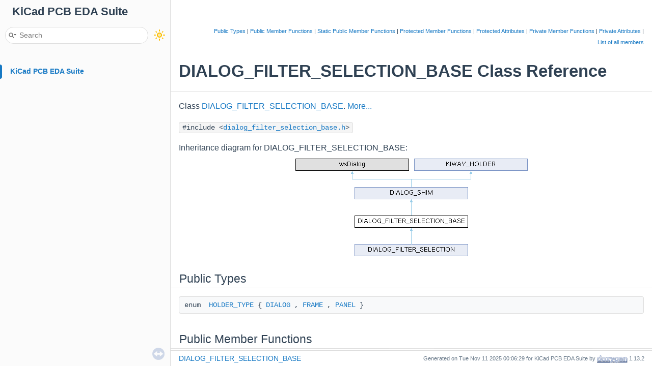

--- FILE ---
content_type: text/html
request_url: https://docs.kicad.org/doxygen/classDIALOG__FILTER__SELECTION__BASE.html
body_size: 31655
content:
<!-- HTML header for doxygen 1.9.4-->
<!DOCTYPE html PUBLIC "-//W3C//DTD XHTML 1.0 Transitional//EN" "https://www.w3.org/TR/xhtml1/DTD/xhtml1-transitional.dtd">
<html xmlns="http://www.w3.org/1999/xhtml">
<head>
<meta http-equiv="Content-Type" content="text/xhtml;charset=UTF-8"/>
<meta http-equiv="X-UA-Compatible" content="IE=11"/>
<meta name="generator" content="Doxygen 1.13.2"/>
<meta name="viewport" content="width=device-width, initial-scale=1"/>
<title>KiCad PCB EDA Suite: DIALOG_FILTER_SELECTION_BASE Class Reference</title>
<link href="tabs.css" rel="stylesheet" type="text/css"/>
<script type="text/javascript" src="jquery.js"></script>
<script type="text/javascript" src="dynsections.js"></script>
<script type="text/javascript" src="doxygen-awesome-darkmode-toggle.js"></script>
<script type="text/javascript" src="doxygen-awesome-fragment-copy-button.js"></script>
<script type="text/javascript" src="doxygen-awesome-paragraph-link.js"></script>
<link href="navtree.css" rel="stylesheet" type="text/css"/>
<script type="text/javascript" src="navtreedata.js"></script>
<script type="text/javascript" src="navtree.js"></script>
<script type="text/javascript" src="resize.js"></script>
<script type="text/javascript" src="cookie.js"></script>
<link href="search/search.css" rel="stylesheet" type="text/css"/>
<script type="text/javascript" src="search/searchdata.js"></script>
<script type="text/javascript" src="search/search.js"></script>
<link href="doxygen.css" rel="stylesheet" type="text/css" />
<link href="doxygen-awesome.css" rel="stylesheet" type="text/css"/>
<link href="doxygen-awesome-sidebar-only.css" rel="stylesheet" type="text/css"/>
<link href="doxygen-awesome-sidebar-only-darkmode-toggle.css" rel="stylesheet" type="text/css"/>
<script type="text/javascript">
    DoxygenAwesomeDarkModeToggle.init()
    DoxygenAwesomeFragmentCopyButton.init()
    DoxygenAwesomeParagraphLink.init()
</script>
</head>
<body>
<div id="top"><!-- do not remove this div, it is closed by doxygen! -->
<div id="titlearea">
<table cellspacing="0" cellpadding="0">
 <tbody>
 <tr style="height: 56px;">
  <td id="projectalign" style="padding-left: 0.5em;">
   <div id="projectname">KiCad PCB EDA Suite
   </div>
  </td>
 </tr>
 </tbody>
</table>
</div>
<!-- end header part -->
<!-- Generated by Doxygen 1.13.2 -->
<script type="text/javascript">
/* @license magnet:?xt=urn:btih:d3d9a9a6595521f9666a5e94cc830dab83b65699&amp;dn=expat.txt MIT */
var searchBox = new SearchBox("searchBox", "search/",'.html');
/* @license-end */
</script>
<script type="text/javascript">
/* @license magnet:?xt=urn:btih:d3d9a9a6595521f9666a5e94cc830dab83b65699&amp;dn=expat.txt MIT */
$(function() { codefold.init(0); });
/* @license-end */
</script>
<script type="text/javascript" src="menudata.js"></script>
<script type="text/javascript" src="menu.js"></script>
<script type="text/javascript">
/* @license magnet:?xt=urn:btih:d3d9a9a6595521f9666a5e94cc830dab83b65699&amp;dn=expat.txt MIT */
$(function() {
  initMenu('',true,false,'search.php','Search',true);
  $(function() { init_search(); });
});
/* @license-end */
</script>
<div id="main-nav"></div>
</div><!-- top -->
<div id="side-nav" class="ui-resizable side-nav-resizable">
  <div id="nav-tree">
    <div id="nav-tree-contents">
      <div id="nav-sync" class="sync"></div>
    </div>
  </div>
  <div id="splitbar" style="-moz-user-select:none;" 
       class="ui-resizable-handle">
  </div>
</div>
<script type="text/javascript">
/* @license magnet:?xt=urn:btih:d3d9a9a6595521f9666a5e94cc830dab83b65699&amp;dn=expat.txt MIT */
$(function(){initNavTree('classDIALOG__FILTER__SELECTION__BASE.html',''); initResizable(true); });
/* @license-end */
</script>
<div id="doc-content">
<!-- window showing the filter options -->
<div id="MSearchSelectWindow"
     onmouseover="return searchBox.OnSearchSelectShow()"
     onmouseout="return searchBox.OnSearchSelectHide()"
     onkeydown="return searchBox.OnSearchSelectKey(event)">
</div>

<!-- iframe showing the search results (closed by default) -->
<div id="MSearchResultsWindow">
<div id="MSearchResults">
<div class="SRPage">
<div id="SRIndex">
<div id="SRResults"></div>
<div class="SRStatus" id="Loading">Loading...</div>
<div class="SRStatus" id="Searching">Searching...</div>
<div class="SRStatus" id="NoMatches">No Matches</div>
</div>
</div>
</div>
</div>

<div class="header">
  <div class="summary">
<a href="#pub-types">Public Types</a> &#124;
<a href="#pub-methods">Public Member Functions</a> &#124;
<a href="#pub-static-methods">Static Public Member Functions</a> &#124;
<a href="#pro-methods">Protected Member Functions</a> &#124;
<a href="#pro-attribs">Protected Attributes</a> &#124;
<a href="#pri-methods">Private Member Functions</a> &#124;
<a href="#pri-attribs">Private Attributes</a> &#124;
<a href="classDIALOG__FILTER__SELECTION__BASE-members.html">List of all members</a>  </div>
  <div class="headertitle"><div class="title">DIALOG_FILTER_SELECTION_BASE Class Reference</div></div>
</div><!--header-->
<div class="contents">

<p>Class <a class="el" href="classDIALOG__FILTER__SELECTION__BASE.html" title="Class DIALOG_FILTER_SELECTION_BASE.">DIALOG_FILTER_SELECTION_BASE</a>.  
 <a href="#details">More...</a></p>

<p><code>#include &lt;<a class="el" href="dialog__filter__selection__base_8h_source.html">dialog_filter_selection_base.h</a>&gt;</code></p>
<div class="dynheader">
Inheritance diagram for DIALOG_FILTER_SELECTION_BASE:</div>
<div class="dyncontent">
 <div class="center">
  <img src="classDIALOG__FILTER__SELECTION__BASE.png" usemap="#DIALOG_5FFILTER_5FSELECTION_5FBASE_map" alt=""/>
  <map id="DIALOG_5FFILTER_5FSELECTION_5FBASE_map" name="DIALOG_5FFILTER_5FSELECTION_5FBASE_map">
<area href="classDIALOG__SHIM.html" title="Dialog helper object to sit in the inheritance tree between wxDialog and any class written by wxFormB..." alt="DIALOG_SHIM" shape="rect" coords="116,56,339,80"/>
<area href="classKIWAY__HOLDER.html" title="A mix in class which holds the location of a wxWindow&#39;s KIWAY." alt="KIWAY_HOLDER" shape="rect" coords="233,0,456,24"/>
<area href="classDIALOG__FILTER__SELECTION.html" alt="DIALOG_FILTER_SELECTION" shape="rect" coords="116,168,339,192"/>
  </map>
</div></div>
<table class="memberdecls">
<tr class="heading"><td colspan="2"><h2 class="groupheader"><a id="pub-types" name="pub-types"></a>
Public Types</h2></td></tr>
<tr class="memitem:ac81a23fa19d8b25b161dcf0e99bfce47" id="r_ac81a23fa19d8b25b161dcf0e99bfce47"><td class="memItemLeft" align="right" valign="top">enum &#160;</td><td class="memItemRight" valign="bottom"><a class="el" href="classKIWAY__HOLDER.html#ac81a23fa19d8b25b161dcf0e99bfce47">HOLDER_TYPE</a> { <a class="el" href="classKIWAY__HOLDER.html#ac81a23fa19d8b25b161dcf0e99bfce47ab50483f77ad29e9387828bf49d4fd382">DIALOG</a>
, <a class="el" href="classKIWAY__HOLDER.html#ac81a23fa19d8b25b161dcf0e99bfce47ab581e5c16692d8465c89c7de8a98b243">FRAME</a>
, <a class="el" href="classKIWAY__HOLDER.html#ac81a23fa19d8b25b161dcf0e99bfce47a3c8dec15ce5f1b41c7efcedb36275c4e">PANEL</a>
 }</td></tr>
<tr class="separator:ac81a23fa19d8b25b161dcf0e99bfce47"><td class="memSeparator" colspan="2">&#160;</td></tr>
</table><table class="memberdecls">
<tr class="heading"><td colspan="2"><h2 class="groupheader"><a id="pub-methods" name="pub-methods"></a>
Public Member Functions</h2></td></tr>
<tr class="memitem:a9613b4a0a48d7471f2d945020326350f" id="r_a9613b4a0a48d7471f2d945020326350f"><td class="memItemLeft" align="right" valign="top">&#160;</td><td class="memItemRight" valign="bottom"><a class="el" href="#a9613b4a0a48d7471f2d945020326350f">DIALOG_FILTER_SELECTION_BASE</a> (wxWindow *parent, wxWindowID id=wxID_ANY, const wxString &amp;title=<a class="el" href="eda__3d__actions_8cpp.html#afe73ea6f8e3b24ddb79e9508c56956bd">_</a>(&quot;Filter Selected Items&quot;), const wxPoint &amp;pos=wxDefaultPosition, const wxSize &amp;size=wxSize(-1,-1), long style=wxDEFAULT_DIALOG_STYLE|wxRESIZE_BORDER)</td></tr>
<tr class="separator:a9613b4a0a48d7471f2d945020326350f"><td class="memSeparator" colspan="2">&#160;</td></tr>
<tr class="memitem:a72ee9508a550c3f2686695a13bd69458" id="r_a72ee9508a550c3f2686695a13bd69458"><td class="memItemLeft" align="right" valign="top">&#160;</td><td class="memItemRight" valign="bottom"><a class="el" href="#a72ee9508a550c3f2686695a13bd69458">~DIALOG_FILTER_SELECTION_BASE</a> ()</td></tr>
<tr class="separator:a72ee9508a550c3f2686695a13bd69458"><td class="memSeparator" colspan="2">&#160;</td></tr>
<tr class="memitem:a4c55a142c3e92baf404c34ff0582056c" id="r_a4c55a142c3e92baf404c34ff0582056c"><td class="memItemLeft" align="right" valign="top">void&#160;</td><td class="memItemRight" valign="bottom"><a class="el" href="classDIALOG__SHIM.html#a4c55a142c3e92baf404c34ff0582056c">SetInitialFocus</a> (wxWindow *aWindow)</td></tr>
<tr class="memdesc:a4c55a142c3e92baf404c34ff0582056c"><td class="mdescLeft">&#160;</td><td class="mdescRight">Sets the window (usually a wxTextCtrl) that should be focused when the dialog is shown.  <br /></td></tr>
<tr class="separator:a4c55a142c3e92baf404c34ff0582056c"><td class="memSeparator" colspan="2">&#160;</td></tr>
<tr class="memitem:afc89592960c8b907c2d6cae0daaf51f3" id="r_afc89592960c8b907c2d6cae0daaf51f3"><td class="memItemLeft" align="right" valign="top">int&#160;</td><td class="memItemRight" valign="bottom"><a class="el" href="classDIALOG__SHIM.html#afc89592960c8b907c2d6cae0daaf51f3">ShowModal</a> () override</td></tr>
<tr class="separator:afc89592960c8b907c2d6cae0daaf51f3"><td class="memSeparator" colspan="2">&#160;</td></tr>
<tr class="memitem:a5f871ecfd07d3405cbdfadff465e5ebc" id="r_a5f871ecfd07d3405cbdfadff465e5ebc"><td class="memItemLeft" align="right" valign="top">int&#160;</td><td class="memItemRight" valign="bottom"><a class="el" href="classDIALOG__SHIM.html#a5f871ecfd07d3405cbdfadff465e5ebc">ShowQuasiModal</a> ()</td></tr>
<tr class="separator:a5f871ecfd07d3405cbdfadff465e5ebc"><td class="memSeparator" colspan="2">&#160;</td></tr>
<tr class="memitem:aa9dc4a5f66926be8ae5fac9947ed3ad7" id="r_aa9dc4a5f66926be8ae5fac9947ed3ad7"><td class="memItemLeft" align="right" valign="top">void&#160;</td><td class="memItemRight" valign="bottom"><a class="el" href="classDIALOG__SHIM.html#aa9dc4a5f66926be8ae5fac9947ed3ad7">EndQuasiModal</a> (int retCode)</td></tr>
<tr class="separator:aa9dc4a5f66926be8ae5fac9947ed3ad7"><td class="memSeparator" colspan="2">&#160;</td></tr>
<tr class="memitem:a91ade59b7b041d3e7dc268d696439d40" id="r_a91ade59b7b041d3e7dc268d696439d40"><td class="memItemLeft" align="right" valign="top">bool&#160;</td><td class="memItemRight" valign="bottom"><a class="el" href="classDIALOG__SHIM.html#a91ade59b7b041d3e7dc268d696439d40">IsQuasiModal</a> () const</td></tr>
<tr class="separator:a91ade59b7b041d3e7dc268d696439d40"><td class="memSeparator" colspan="2">&#160;</td></tr>
<tr class="memitem:ac419519cb8cb85c867ca193bdf31d61b" id="r_ac419519cb8cb85c867ca193bdf31d61b"><td class="memItemLeft" align="right" valign="top">void&#160;</td><td class="memItemRight" valign="bottom"><a class="el" href="classDIALOG__SHIM.html#ac419519cb8cb85c867ca193bdf31d61b">PrepareForModalSubDialog</a> ()</td></tr>
<tr class="separator:ac419519cb8cb85c867ca193bdf31d61b"><td class="memSeparator" colspan="2">&#160;</td></tr>
<tr class="memitem:ac0e91c44ccc3af5abc7d28db39ac117a" id="r_ac0e91c44ccc3af5abc7d28db39ac117a"><td class="memItemLeft" align="right" valign="top">void&#160;</td><td class="memItemRight" valign="bottom"><a class="el" href="classDIALOG__SHIM.html#ac0e91c44ccc3af5abc7d28db39ac117a">CleanupAfterModalSubDialog</a> ()</td></tr>
<tr class="separator:ac0e91c44ccc3af5abc7d28db39ac117a"><td class="memSeparator" colspan="2">&#160;</td></tr>
<tr class="memitem:a1e26f681339f1a1e079f3763d3b2a0c2" id="r_a1e26f681339f1a1e079f3763d3b2a0c2"><td class="memItemLeft" align="right" valign="top">bool&#160;</td><td class="memItemRight" valign="bottom"><a class="el" href="classDIALOG__SHIM.html#a1e26f681339f1a1e079f3763d3b2a0c2">Show</a> (bool show) override</td></tr>
<tr class="separator:a1e26f681339f1a1e079f3763d3b2a0c2"><td class="memSeparator" colspan="2">&#160;</td></tr>
<tr class="memitem:ad9a2b4dd85fab4c0aedb24cbbd2ff6d7" id="r_ad9a2b4dd85fab4c0aedb24cbbd2ff6d7"><td class="memItemLeft" align="right" valign="top">bool&#160;</td><td class="memItemRight" valign="bottom"><a class="el" href="classDIALOG__SHIM.html#ad9a2b4dd85fab4c0aedb24cbbd2ff6d7">Enable</a> (bool enable) override</td></tr>
<tr class="separator:ad9a2b4dd85fab4c0aedb24cbbd2ff6d7"><td class="memSeparator" colspan="2">&#160;</td></tr>
<tr class="memitem:a145c121a5d27037810aebf7e6403e41c" id="r_a145c121a5d27037810aebf7e6403e41c"><td class="memItemLeft" align="right" valign="top">void&#160;</td><td class="memItemRight" valign="bottom"><a class="el" href="classDIALOG__SHIM.html#a145c121a5d27037810aebf7e6403e41c">OnPaint</a> (wxPaintEvent &amp;event)</td></tr>
<tr class="separator:a145c121a5d27037810aebf7e6403e41c"><td class="memSeparator" colspan="2">&#160;</td></tr>
<tr class="memitem:ac42da0bfbdc0eff7f2aeedf674d2bf3e" id="r_ac42da0bfbdc0eff7f2aeedf674d2bf3e"><td class="memItemLeft" align="right" valign="top">void&#160;</td><td class="memItemRight" valign="bottom"><a class="el" href="classDIALOG__SHIM.html#ac42da0bfbdc0eff7f2aeedf674d2bf3e">OnModify</a> ()</td></tr>
<tr class="separator:ac42da0bfbdc0eff7f2aeedf674d2bf3e"><td class="memSeparator" colspan="2">&#160;</td></tr>
<tr class="memitem:a785406c6d28bc1bf1ea932b24b9b04c5" id="r_a785406c6d28bc1bf1ea932b24b9b04c5"><td class="memItemLeft" align="right" valign="top">void&#160;</td><td class="memItemRight" valign="bottom"><a class="el" href="classDIALOG__SHIM.html#a785406c6d28bc1bf1ea932b24b9b04c5">ClearModify</a> ()</td></tr>
<tr class="separator:a785406c6d28bc1bf1ea932b24b9b04c5"><td class="memSeparator" colspan="2">&#160;</td></tr>
<tr class="memitem:ae276e2eb501532e419621ffcf18b426a" id="r_ae276e2eb501532e419621ffcf18b426a"><td class="memItemLeft" align="right" valign="top">void&#160;</td><td class="memItemRight" valign="bottom"><a class="el" href="classDIALOG__SHIM.html#ae276e2eb501532e419621ffcf18b426a">SetPosition</a> (const wxPoint &amp;aNewPosition)</td></tr>
<tr class="memdesc:ae276e2eb501532e419621ffcf18b426a"><td class="mdescLeft">&#160;</td><td class="mdescRight">Force the position of the dialog to a new position.  <br /></td></tr>
<tr class="separator:ae276e2eb501532e419621ffcf18b426a"><td class="memSeparator" colspan="2">&#160;</td></tr>
<tr class="memitem:af5b60d937628dfc3b662d5be164e45f4" id="r_af5b60d937628dfc3b662d5be164e45f4"><td class="memItemLeft" align="right" valign="top"><a class="el" href="eda__units_8h.html#ace677e78e622939acdcf91ed110bf6c8">EDA_UNITS</a>&#160;</td><td class="memItemRight" valign="bottom"><a class="el" href="classDIALOG__SHIM.html#af5b60d937628dfc3b662d5be164e45f4">GetUserUnits</a> () const</td></tr>
<tr class="separator:af5b60d937628dfc3b662d5be164e45f4"><td class="memSeparator" colspan="2">&#160;</td></tr>
<tr class="memitem:a00c7598d5cc8e503cc710bb854c6ef85" id="r_a00c7598d5cc8e503cc710bb854c6ef85"><td class="memItemLeft" align="right" valign="top">void&#160;</td><td class="memItemRight" valign="bottom"><a class="el" href="classDIALOG__SHIM.html#a00c7598d5cc8e503cc710bb854c6ef85">SelectAllInTextCtrls</a> (wxWindowList &amp;children)</td></tr>
<tr class="separator:a00c7598d5cc8e503cc710bb854c6ef85"><td class="memSeparator" colspan="2">&#160;</td></tr>
<tr class="memitem:a4cd5d27bf6c3ff2cdd4bcbd972724e5b" id="r_a4cd5d27bf6c3ff2cdd4bcbd972724e5b"><td class="memItemLeft" align="right" valign="top">void&#160;</td><td class="memItemRight" valign="bottom"><a class="el" href="classDIALOG__SHIM.html#a4cd5d27bf6c3ff2cdd4bcbd972724e5b">SetupStandardButtons</a> (std::map&lt; int, wxString &gt; aLabels={})</td></tr>
<tr class="separator:a4cd5d27bf6c3ff2cdd4bcbd972724e5b"><td class="memSeparator" colspan="2">&#160;</td></tr>
<tr class="memitem:a33c3800046feac02cf51350a5cd01872" id="r_a33c3800046feac02cf51350a5cd01872"><td class="memItemLeft" align="right" valign="top">void&#160;</td><td class="memItemRight" valign="bottom"><a class="el" href="classDIALOG__SHIM.html#a33c3800046feac02cf51350a5cd01872">LoadControlState</a> ()</td></tr>
<tr class="memdesc:a33c3800046feac02cf51350a5cd01872"><td class="mdescLeft">&#160;</td><td class="mdescRight">Load persisted control values from the current project's local settings.  <br /></td></tr>
<tr class="separator:a33c3800046feac02cf51350a5cd01872"><td class="memSeparator" colspan="2">&#160;</td></tr>
<tr class="memitem:a493a5b6966d2ef51f26b4feb6a5db047" id="r_a493a5b6966d2ef51f26b4feb6a5db047"><td class="memItemLeft" align="right" valign="top">void&#160;</td><td class="memItemRight" valign="bottom"><a class="el" href="classDIALOG__SHIM.html#a493a5b6966d2ef51f26b4feb6a5db047">SaveControlState</a> ()</td></tr>
<tr class="memdesc:a493a5b6966d2ef51f26b4feb6a5db047"><td class="mdescLeft">&#160;</td><td class="mdescRight">Save control values and geometry to the current project's local settings.  <br /></td></tr>
<tr class="separator:a493a5b6966d2ef51f26b4feb6a5db047"><td class="memSeparator" colspan="2">&#160;</td></tr>
<tr class="memitem:a40112e9a2b27eb6bfee207a6124d0c49" id="r_a40112e9a2b27eb6bfee207a6124d0c49"><td class="memItemLeft" align="right" valign="top">void&#160;</td><td class="memItemRight" valign="bottom"><a class="el" href="classDIALOG__SHIM.html#a40112e9a2b27eb6bfee207a6124d0c49">OptOut</a> (wxWindow *aWindow)</td></tr>
<tr class="memdesc:a40112e9a2b27eb6bfee207a6124d0c49"><td class="mdescLeft">&#160;</td><td class="mdescRight">Opt out of control state saving.  <br /></td></tr>
<tr class="separator:a40112e9a2b27eb6bfee207a6124d0c49"><td class="memSeparator" colspan="2">&#160;</td></tr>
<tr class="memitem:aab780d5382084c411936281fd564c319" id="r_aab780d5382084c411936281fd564c319"><td class="memItemLeft" align="right" valign="top">void&#160;</td><td class="memItemRight" valign="bottom"><a class="el" href="classDIALOG__SHIM.html#aab780d5382084c411936281fd564c319">RegisterUnitBinder</a> (<a class="el" href="classUNIT__BINDER.html">UNIT_BINDER</a> *aUnitBinder, wxWindow *aWindow)</td></tr>
<tr class="memdesc:aab780d5382084c411936281fd564c319"><td class="mdescLeft">&#160;</td><td class="mdescRight">Register a <a class="el" href="classUNIT__BINDER.html">UNIT_BINDER</a> so that it can handle units in control-state save/restore.  <br /></td></tr>
<tr class="separator:aab780d5382084c411936281fd564c319"><td class="memSeparator" colspan="2">&#160;</td></tr>
<tr class="memitem:a9ad514047d178bd725a910b8af8fe1cd" id="r_a9ad514047d178bd725a910b8af8fe1cd"><td class="memItemLeft" align="right" valign="top"><a class="el" href="classKIWAY__HOLDER.html#ac81a23fa19d8b25b161dcf0e99bfce47">HOLDER_TYPE</a>&#160;</td><td class="memItemRight" valign="bottom"><a class="el" href="classKIWAY__HOLDER.html#a9ad514047d178bd725a910b8af8fe1cd">GetType</a> () const</td></tr>
<tr class="separator:a9ad514047d178bd725a910b8af8fe1cd"><td class="memSeparator" colspan="2">&#160;</td></tr>
<tr class="memitem:a74114a8c9defd175756cb6e85f91c1c3" id="r_a74114a8c9defd175756cb6e85f91c1c3"><td class="memItemLeft" align="right" valign="top"><a class="el" href="classKIWAY.html">KIWAY</a> &amp;&#160;</td><td class="memItemRight" valign="bottom"><a class="el" href="classKIWAY__HOLDER.html#a74114a8c9defd175756cb6e85f91c1c3">Kiway</a> () const</td></tr>
<tr class="memdesc:a74114a8c9defd175756cb6e85f91c1c3"><td class="mdescLeft">&#160;</td><td class="mdescRight">Return a reference to the <a class="el" href="classKIWAY.html" title="A minimalistic software bus for communications between various DLLs/DSOs (DSOs) within the same KiCad...">KIWAY</a> that this object has an opportunity to participate in.  <br /></td></tr>
<tr class="separator:a74114a8c9defd175756cb6e85f91c1c3"><td class="memSeparator" colspan="2">&#160;</td></tr>
<tr class="memitem:a89b8197edb8ed1a05d65378b9a14bf1c" id="r_a89b8197edb8ed1a05d65378b9a14bf1c"><td class="memItemLeft" align="right" valign="top">bool&#160;</td><td class="memItemRight" valign="bottom"><a class="el" href="classKIWAY__HOLDER.html#a89b8197edb8ed1a05d65378b9a14bf1c">HasKiway</a> () const</td></tr>
<tr class="memdesc:a89b8197edb8ed1a05d65378b9a14bf1c"><td class="mdescLeft">&#160;</td><td class="mdescRight">Safety check before asking for the Kiway reference.  <br /></td></tr>
<tr class="separator:a89b8197edb8ed1a05d65378b9a14bf1c"><td class="memSeparator" colspan="2">&#160;</td></tr>
<tr class="memitem:a25e62641fbe9255f5514eb9773c644fe" id="r_a25e62641fbe9255f5514eb9773c644fe"><td class="memItemLeft" align="right" valign="top"><a class="el" href="classPROJECT.html">PROJECT</a> &amp;&#160;</td><td class="memItemRight" valign="bottom"><a class="el" href="classKIWAY__HOLDER.html#a25e62641fbe9255f5514eb9773c644fe">Prj</a> () const</td></tr>
<tr class="memdesc:a25e62641fbe9255f5514eb9773c644fe"><td class="mdescLeft">&#160;</td><td class="mdescRight">Return a reference to the <a class="el" href="classPROJECT.html" title="Container for project specific data.">PROJECT</a> associated with this <a class="el" href="classKIWAY.html" title="A minimalistic software bus for communications between various DLLs/DSOs (DSOs) within the same KiCad...">KIWAY</a>.  <br /></td></tr>
<tr class="separator:a25e62641fbe9255f5514eb9773c644fe"><td class="memSeparator" colspan="2">&#160;</td></tr>
<tr class="memitem:a7e91dd82632234bb269c1e4e389cda22" id="r_a7e91dd82632234bb269c1e4e389cda22"><td class="memItemLeft" align="right" valign="top">void&#160;</td><td class="memItemRight" valign="bottom"><a class="el" href="classKIWAY__HOLDER.html#a7e91dd82632234bb269c1e4e389cda22">SetKiway</a> (wxWindow *aDest, <a class="el" href="classKIWAY.html">KIWAY</a> *aKiway)</td></tr>
<tr class="memdesc:a7e91dd82632234bb269c1e4e389cda22"><td class="mdescLeft">&#160;</td><td class="mdescRight">It is only used for debugging, since "this" is not a wxWindow*.  <br /></td></tr>
<tr class="separator:a7e91dd82632234bb269c1e4e389cda22"><td class="memSeparator" colspan="2">&#160;</td></tr>
</table><table class="memberdecls">
<tr class="heading"><td colspan="2"><h2 class="groupheader"><a id="pub-static-methods" name="pub-static-methods"></a>
Static Public Member Functions</h2></td></tr>
<tr class="memitem:a1a688b5a7e40a944b48f40319c58ff41" id="r_a1a688b5a7e40a944b48f40319c58ff41"><td class="memItemLeft" align="right" valign="top">static bool&#160;</td><td class="memItemRight" valign="bottom"><a class="el" href="classDIALOG__SHIM.html#a1a688b5a7e40a944b48f40319c58ff41">IsCtrl</a> (int aChar, const wxKeyEvent &amp;e)</td></tr>
<tr class="separator:a1a688b5a7e40a944b48f40319c58ff41"><td class="memSeparator" colspan="2">&#160;</td></tr>
<tr class="memitem:a011b82c0272ccaa660f7aa2c1e104087" id="r_a011b82c0272ccaa660f7aa2c1e104087"><td class="memItemLeft" align="right" valign="top">static bool&#160;</td><td class="memItemRight" valign="bottom"><a class="el" href="classDIALOG__SHIM.html#a011b82c0272ccaa660f7aa2c1e104087">IsShiftCtrl</a> (int aChar, const wxKeyEvent &amp;e)</td></tr>
<tr class="separator:a011b82c0272ccaa660f7aa2c1e104087"><td class="memSeparator" colspan="2">&#160;</td></tr>
</table><table class="memberdecls">
<tr class="heading"><td colspan="2"><h2 class="groupheader"><a id="pro-methods" name="pro-methods"></a>
Protected Member Functions</h2></td></tr>
<tr class="memitem:aa5c8bc8b24cfea844cdfe1141fffc319" id="r_aa5c8bc8b24cfea844cdfe1141fffc319"><td class="memItemLeft" align="right" valign="top">virtual void&#160;</td><td class="memItemRight" valign="bottom"><a class="el" href="#aa5c8bc8b24cfea844cdfe1141fffc319">allItemsClicked</a> (wxCommandEvent &amp;event)</td></tr>
<tr class="separator:aa5c8bc8b24cfea844cdfe1141fffc319"><td class="memSeparator" colspan="2">&#160;</td></tr>
<tr class="memitem:ae76b4bb11ad7227120f45d7063ddc5d0" id="r_ae76b4bb11ad7227120f45d7063ddc5d0"><td class="memItemLeft" align="right" valign="top">virtual void&#160;</td><td class="memItemRight" valign="bottom"><a class="el" href="#ae76b4bb11ad7227120f45d7063ddc5d0">checkBoxClicked</a> (wxCommandEvent &amp;event)</td></tr>
<tr class="separator:ae76b4bb11ad7227120f45d7063ddc5d0"><td class="memSeparator" colspan="2">&#160;</td></tr>
<tr class="memitem:a9d4078c2008fe80ff5f32fa93a266c39" id="r_a9d4078c2008fe80ff5f32fa93a266c39"><td class="memItemLeft" align="right" valign="top">virtual void&#160;</td><td class="memItemRight" valign="bottom"><a class="el" href="#a9d4078c2008fe80ff5f32fa93a266c39">ExecuteCommand</a> (wxCommandEvent &amp;event)</td></tr>
<tr class="separator:a9d4078c2008fe80ff5f32fa93a266c39"><td class="memSeparator" colspan="2">&#160;</td></tr>
<tr class="memitem:ad33e6568b473b2c40ed06de42e087e84" id="r_ad33e6568b473b2c40ed06de42e087e84"><td class="memItemLeft" align="right" valign="top">void&#160;</td><td class="memItemRight" valign="bottom"><a class="el" href="classDIALOG__SHIM.html#ad33e6568b473b2c40ed06de42e087e84">finishDialogSettings</a> ()</td></tr>
<tr class="memdesc:ad33e6568b473b2c40ed06de42e087e84"><td class="mdescLeft">&#160;</td><td class="mdescRight">In all dialogs, we must call the same functions to fix minimal dlg size, the default position and perhaps some others to fix a few issues depending on Windows Managers this helper function does these calls.  <br /></td></tr>
<tr class="separator:ad33e6568b473b2c40ed06de42e087e84"><td class="memSeparator" colspan="2">&#160;</td></tr>
<tr class="memitem:a86ee3d7bd5d40c7ad6f472b9b9905cbc" id="r_a86ee3d7bd5d40c7ad6f472b9b9905cbc"><td class="memItemLeft" align="right" valign="top">void&#160;</td><td class="memItemRight" valign="bottom"><a class="el" href="classDIALOG__SHIM.html#a86ee3d7bd5d40c7ad6f472b9b9905cbc">setSizeInDU</a> (int x, int y)</td></tr>
<tr class="memdesc:a86ee3d7bd5d40c7ad6f472b9b9905cbc"><td class="mdescLeft">&#160;</td><td class="mdescRight">Set the dialog to the given dimensions in "dialog units".  <br /></td></tr>
<tr class="separator:a86ee3d7bd5d40c7ad6f472b9b9905cbc"><td class="memSeparator" colspan="2">&#160;</td></tr>
<tr class="memitem:a7290193ee5422dae657f234d29999895" id="r_a7290193ee5422dae657f234d29999895"><td class="memItemLeft" align="right" valign="top">int&#160;</td><td class="memItemRight" valign="bottom"><a class="el" href="classDIALOG__SHIM.html#a7290193ee5422dae657f234d29999895">horizPixelsFromDU</a> (int x) const</td></tr>
<tr class="memdesc:a7290193ee5422dae657f234d29999895"><td class="mdescLeft">&#160;</td><td class="mdescRight">Convert an integer number of dialog units to pixels, horizontally.  <br /></td></tr>
<tr class="separator:a7290193ee5422dae657f234d29999895"><td class="memSeparator" colspan="2">&#160;</td></tr>
<tr class="memitem:a1ddf4111ffd4af20780ba2e45a440b21" id="r_a1ddf4111ffd4af20780ba2e45a440b21"><td class="memItemLeft" align="right" valign="top">int&#160;</td><td class="memItemRight" valign="bottom"><a class="el" href="classDIALOG__SHIM.html#a1ddf4111ffd4af20780ba2e45a440b21">vertPixelsFromDU</a> (int y) const</td></tr>
<tr class="memdesc:a1ddf4111ffd4af20780ba2e45a440b21"><td class="mdescLeft">&#160;</td><td class="mdescRight">Convert an integer number of dialog units to pixels, vertically.  <br /></td></tr>
<tr class="separator:a1ddf4111ffd4af20780ba2e45a440b21"><td class="memSeparator" colspan="2">&#160;</td></tr>
<tr class="memitem:a76399d6118f302e3c48d75d2494d7046" id="r_a76399d6118f302e3c48d75d2494d7046"><td class="memItemLeft" align="right" valign="top">void&#160;</td><td class="memItemRight" valign="bottom"><a class="el" href="classDIALOG__SHIM.html#a76399d6118f302e3c48d75d2494d7046">resetSize</a> ()</td></tr>
<tr class="memdesc:a76399d6118f302e3c48d75d2494d7046"><td class="mdescLeft">&#160;</td><td class="mdescRight">Clear the existing dialog size and position.  <br /></td></tr>
<tr class="separator:a76399d6118f302e3c48d75d2494d7046"><td class="memSeparator" colspan="2">&#160;</td></tr>
<tr class="memitem:aef4ab74c6c79391b1a08916dc9a4950b" id="r_aef4ab74c6c79391b1a08916dc9a4950b"><td class="memItemLeft" align="right" valign="top">virtual void&#160;</td><td class="memItemRight" valign="bottom"><a class="el" href="classDIALOG__SHIM.html#aef4ab74c6c79391b1a08916dc9a4950b">OnCharHook</a> (wxKeyEvent &amp;aEvt)</td></tr>
<tr class="separator:aef4ab74c6c79391b1a08916dc9a4950b"><td class="memSeparator" colspan="2">&#160;</td></tr>
<tr class="memitem:a16fe318d1df288638b74734eaf2348c0" id="r_a16fe318d1df288638b74734eaf2348c0"><td class="memItemLeft" align="right" valign="top">virtual void&#160;</td><td class="memItemRight" valign="bottom"><a class="el" href="classDIALOG__SHIM.html#a16fe318d1df288638b74734eaf2348c0">TearDownQuasiModal</a> ()</td></tr>
<tr class="memdesc:a16fe318d1df288638b74734eaf2348c0"><td class="mdescLeft">&#160;</td><td class="mdescRight">Override this method to perform dialog tear down actions not suitable for object dtor.  <br /></td></tr>
<tr class="separator:a16fe318d1df288638b74734eaf2348c0"><td class="memSeparator" colspan="2">&#160;</td></tr>
</table><table class="memberdecls">
<tr class="heading"><td colspan="2"><h2 class="groupheader"><a id="pro-attribs" name="pro-attribs"></a>
Protected Attributes</h2></td></tr>
<tr class="memitem:a272a879304cc690b7e2a46c3b0074632" id="r_a272a879304cc690b7e2a46c3b0074632"><td class="memItemLeft" align="right" valign="top">wxCheckBox *&#160;</td><td class="memItemRight" valign="bottom"><a class="el" href="#a272a879304cc690b7e2a46c3b0074632">m_All_Items</a></td></tr>
<tr class="separator:a272a879304cc690b7e2a46c3b0074632"><td class="memSeparator" colspan="2">&#160;</td></tr>
<tr class="memitem:ac36bd31a2e9b84bf3c6b8aaa9ae30c80" id="r_ac36bd31a2e9b84bf3c6b8aaa9ae30c80"><td class="memItemLeft" align="right" valign="top">wxCheckBox *&#160;</td><td class="memItemRight" valign="bottom"><a class="el" href="#ac36bd31a2e9b84bf3c6b8aaa9ae30c80">m_Hidden_Spacer</a></td></tr>
<tr class="separator:ac36bd31a2e9b84bf3c6b8aaa9ae30c80"><td class="memSeparator" colspan="2">&#160;</td></tr>
<tr class="memitem:a5c5bade8f27f90f1dd664745fd5b09a0" id="r_a5c5bade8f27f90f1dd664745fd5b09a0"><td class="memItemLeft" align="right" valign="top">wxCheckBox *&#160;</td><td class="memItemRight" valign="bottom"><a class="el" href="#a5c5bade8f27f90f1dd664745fd5b09a0">m_Include_Modules</a></td></tr>
<tr class="separator:a5c5bade8f27f90f1dd664745fd5b09a0"><td class="memSeparator" colspan="2">&#160;</td></tr>
<tr class="memitem:a00e78c8bd879041685eb47f0bdc819f9" id="r_a00e78c8bd879041685eb47f0bdc819f9"><td class="memItemLeft" align="right" valign="top">wxCheckBox *&#160;</td><td class="memItemRight" valign="bottom"><a class="el" href="#a00e78c8bd879041685eb47f0bdc819f9">m_Include_PcbTexts</a></td></tr>
<tr class="separator:a00e78c8bd879041685eb47f0bdc819f9"><td class="memSeparator" colspan="2">&#160;</td></tr>
<tr class="memitem:a58011b986c259ecc7ce0a36066620d29" id="r_a58011b986c259ecc7ce0a36066620d29"><td class="memItemLeft" align="right" valign="top">wxCheckBox *&#160;</td><td class="memItemRight" valign="bottom"><a class="el" href="#a58011b986c259ecc7ce0a36066620d29">m_IncludeLockedModules</a></td></tr>
<tr class="separator:a58011b986c259ecc7ce0a36066620d29"><td class="memSeparator" colspan="2">&#160;</td></tr>
<tr class="memitem:a379546735624a1f38ae0fa1f9f1c064d" id="r_a379546735624a1f38ae0fa1f9f1c064d"><td class="memItemLeft" align="right" valign="top">wxCheckBox *&#160;</td><td class="memItemRight" valign="bottom"><a class="el" href="#a379546735624a1f38ae0fa1f9f1c064d">m_Include_Draw_Items</a></td></tr>
<tr class="separator:a379546735624a1f38ae0fa1f9f1c064d"><td class="memSeparator" colspan="2">&#160;</td></tr>
<tr class="memitem:ae1e313aeb8af835a98fd17ba2ec00bc6" id="r_ae1e313aeb8af835a98fd17ba2ec00bc6"><td class="memItemLeft" align="right" valign="top">wxCheckBox *&#160;</td><td class="memItemRight" valign="bottom"><a class="el" href="#ae1e313aeb8af835a98fd17ba2ec00bc6">m_Include_Tracks</a></td></tr>
<tr class="separator:ae1e313aeb8af835a98fd17ba2ec00bc6"><td class="memSeparator" colspan="2">&#160;</td></tr>
<tr class="memitem:ab66defff1459ef3e47eb5f7d0ad2e894" id="r_ab66defff1459ef3e47eb5f7d0ad2e894"><td class="memItemLeft" align="right" valign="top">wxCheckBox *&#160;</td><td class="memItemRight" valign="bottom"><a class="el" href="#ab66defff1459ef3e47eb5f7d0ad2e894">m_Include_Edges_Items</a></td></tr>
<tr class="separator:ab66defff1459ef3e47eb5f7d0ad2e894"><td class="memSeparator" colspan="2">&#160;</td></tr>
<tr class="memitem:a71527903e87f701f58a36f99da98704b" id="r_a71527903e87f701f58a36f99da98704b"><td class="memItemLeft" align="right" valign="top">wxCheckBox *&#160;</td><td class="memItemRight" valign="bottom"><a class="el" href="#a71527903e87f701f58a36f99da98704b">m_Include_Vias</a></td></tr>
<tr class="separator:a71527903e87f701f58a36f99da98704b"><td class="memSeparator" colspan="2">&#160;</td></tr>
<tr class="memitem:a2958aced690e4feb32f60807c75da623" id="r_a2958aced690e4feb32f60807c75da623"><td class="memItemLeft" align="right" valign="top">wxCheckBox *&#160;</td><td class="memItemRight" valign="bottom"><a class="el" href="#a2958aced690e4feb32f60807c75da623">m_Include_Zones</a></td></tr>
<tr class="separator:a2958aced690e4feb32f60807c75da623"><td class="memSeparator" colspan="2">&#160;</td></tr>
<tr class="memitem:a845f7fd6aad7ac7c438252305b66558d" id="r_a845f7fd6aad7ac7c438252305b66558d"><td class="memItemLeft" align="right" valign="top">wxStdDialogButtonSizer *&#160;</td><td class="memItemRight" valign="bottom"><a class="el" href="#a845f7fd6aad7ac7c438252305b66558d">m_sdbSizer1</a></td></tr>
<tr class="separator:a845f7fd6aad7ac7c438252305b66558d"><td class="memSeparator" colspan="2">&#160;</td></tr>
<tr class="memitem:a19a688e03c48a9b496a9e7ce1a34e531" id="r_a19a688e03c48a9b496a9e7ce1a34e531"><td class="memItemLeft" align="right" valign="top">wxButton *&#160;</td><td class="memItemRight" valign="bottom"><a class="el" href="#a19a688e03c48a9b496a9e7ce1a34e531">m_sdbSizer1OK</a></td></tr>
<tr class="separator:a19a688e03c48a9b496a9e7ce1a34e531"><td class="memSeparator" colspan="2">&#160;</td></tr>
<tr class="memitem:a0d340637a2a96108aae005cb3f651893" id="r_a0d340637a2a96108aae005cb3f651893"><td class="memItemLeft" align="right" valign="top">wxButton *&#160;</td><td class="memItemRight" valign="bottom"><a class="el" href="#a0d340637a2a96108aae005cb3f651893">m_sdbSizer1Cancel</a></td></tr>
<tr class="separator:a0d340637a2a96108aae005cb3f651893"><td class="memSeparator" colspan="2">&#160;</td></tr>
<tr class="memitem:a30a082b72d648b4259343b86c204dddc" id="r_a30a082b72d648b4259343b86c204dddc"><td class="memItemLeft" align="right" valign="top"><a class="el" href="eda__units_8h.html#ace677e78e622939acdcf91ed110bf6c8">EDA_UNITS</a>&#160;</td><td class="memItemRight" valign="bottom"><a class="el" href="classDIALOG__SHIM.html#a30a082b72d648b4259343b86c204dddc">m_units</a></td></tr>
<tr class="separator:a30a082b72d648b4259343b86c204dddc"><td class="memSeparator" colspan="2">&#160;</td></tr>
<tr class="memitem:a63fdb6d6294d3b0179dab1cb6e505956" id="r_a63fdb6d6294d3b0179dab1cb6e505956"><td class="memItemLeft" align="right" valign="top">std::string&#160;</td><td class="memItemRight" valign="bottom"><a class="el" href="classDIALOG__SHIM.html#a63fdb6d6294d3b0179dab1cb6e505956">m_hash_key</a></td></tr>
<tr class="separator:a63fdb6d6294d3b0179dab1cb6e505956"><td class="memSeparator" colspan="2">&#160;</td></tr>
<tr class="memitem:a999274eb70559229c69365a24190b46e" id="r_a999274eb70559229c69365a24190b46e"><td class="memItemLeft" align="right" valign="top">bool&#160;</td><td class="memItemRight" valign="bottom"><a class="el" href="classDIALOG__SHIM.html#a999274eb70559229c69365a24190b46e">m_useCalculatedSize</a></td></tr>
<tr class="separator:a999274eb70559229c69365a24190b46e"><td class="memSeparator" colspan="2">&#160;</td></tr>
<tr class="memitem:a64f4a5b0ba9f25881a4144c38283235a" id="r_a64f4a5b0ba9f25881a4144c38283235a"><td class="memItemLeft" align="right" valign="top">bool&#160;</td><td class="memItemRight" valign="bottom"><a class="el" href="classDIALOG__SHIM.html#a64f4a5b0ba9f25881a4144c38283235a">m_firstPaintEvent</a></td></tr>
<tr class="separator:a64f4a5b0ba9f25881a4144c38283235a"><td class="memSeparator" colspan="2">&#160;</td></tr>
<tr class="memitem:ad7d96f9b094d7279b519ee3810183e81" id="r_ad7d96f9b094d7279b519ee3810183e81"><td class="memItemLeft" align="right" valign="top">wxWindow *&#160;</td><td class="memItemRight" valign="bottom"><a class="el" href="classDIALOG__SHIM.html#ad7d96f9b094d7279b519ee3810183e81">m_initialFocusTarget</a></td></tr>
<tr class="separator:ad7d96f9b094d7279b519ee3810183e81"><td class="memSeparator" colspan="2">&#160;</td></tr>
<tr class="memitem:a058433144fb920ec2b066dd74d6d6436" id="r_a058433144fb920ec2b066dd74d6d6436"><td class="memItemLeft" align="right" valign="top">bool&#160;</td><td class="memItemRight" valign="bottom"><a class="el" href="classDIALOG__SHIM.html#a058433144fb920ec2b066dd74d6d6436">m_isClosing</a></td></tr>
<tr class="separator:a058433144fb920ec2b066dd74d6d6436"><td class="memSeparator" colspan="2">&#160;</td></tr>
<tr class="memitem:a2bade5e2554838d5915abd3454ad8b19" id="r_a2bade5e2554838d5915abd3454ad8b19"><td class="memItemLeft" align="right" valign="top">wxGUIEventLoop *&#160;</td><td class="memItemRight" valign="bottom"><a class="el" href="classDIALOG__SHIM.html#a2bade5e2554838d5915abd3454ad8b19">m_qmodal_loop</a></td></tr>
<tr class="separator:a2bade5e2554838d5915abd3454ad8b19"><td class="memSeparator" colspan="2">&#160;</td></tr>
<tr class="memitem:a16b7897c54ef4d427f242b80aa9bdd73" id="r_a16b7897c54ef4d427f242b80aa9bdd73"><td class="memItemLeft" align="right" valign="top">bool&#160;</td><td class="memItemRight" valign="bottom"><a class="el" href="classDIALOG__SHIM.html#a16b7897c54ef4d427f242b80aa9bdd73">m_qmodal_showing</a></td></tr>
<tr class="separator:a16b7897c54ef4d427f242b80aa9bdd73"><td class="memSeparator" colspan="2">&#160;</td></tr>
<tr class="memitem:a59093a67b8b1d6663aeaf7cec6b7bb3c" id="r_a59093a67b8b1d6663aeaf7cec6b7bb3c"><td class="memItemLeft" align="right" valign="top"><a class="el" href="classWINDOW__DISABLER.html">WINDOW_DISABLER</a> *&#160;</td><td class="memItemRight" valign="bottom"><a class="el" href="classDIALOG__SHIM.html#a59093a67b8b1d6663aeaf7cec6b7bb3c">m_qmodal_parent_disabler</a></td></tr>
<tr class="separator:a59093a67b8b1d6663aeaf7cec6b7bb3c"><td class="memSeparator" colspan="2">&#160;</td></tr>
<tr class="memitem:aed7a27e6cff95cfc80c0efe9df8051b1" id="r_aed7a27e6cff95cfc80c0efe9df8051b1"><td class="memItemLeft" align="right" valign="top"><a class="el" href="classEDA__BASE__FRAME.html">EDA_BASE_FRAME</a> *&#160;</td><td class="memItemRight" valign="bottom"><a class="el" href="classDIALOG__SHIM.html#aed7a27e6cff95cfc80c0efe9df8051b1">m_parentFrame</a></td></tr>
<tr class="separator:aed7a27e6cff95cfc80c0efe9df8051b1"><td class="memSeparator" colspan="2">&#160;</td></tr>
<tr class="memitem:a0c58c6601ab4b01a2e3bd5e4ed23c9b2" id="r_a0c58c6601ab4b01a2e3bd5e4ed23c9b2"><td class="memItemLeft" align="right" valign="top">std::vector&lt; wxWindow * &gt;&#160;</td><td class="memItemRight" valign="bottom"><a class="el" href="classDIALOG__SHIM.html#a0c58c6601ab4b01a2e3bd5e4ed23c9b2">m_tabOrder</a></td></tr>
<tr class="separator:a0c58c6601ab4b01a2e3bd5e4ed23c9b2"><td class="memSeparator" colspan="2">&#160;</td></tr>
<tr class="memitem:aec2841daa644329f025f6edadfe21d5e" id="r_aec2841daa644329f025f6edadfe21d5e"><td class="memItemLeft" align="right" valign="top">wxSize&#160;</td><td class="memItemRight" valign="bottom"><a class="el" href="classDIALOG__SHIM.html#aec2841daa644329f025f6edadfe21d5e">m_initialSize</a></td></tr>
<tr class="separator:aec2841daa644329f025f6edadfe21d5e"><td class="memSeparator" colspan="2">&#160;</td></tr>
<tr class="memitem:ae6f45d36a062d31cb2d86eb1c3c91726" id="r_ae6f45d36a062d31cb2d86eb1c3c91726"><td class="memItemLeft" align="right" valign="top">bool&#160;</td><td class="memItemRight" valign="bottom"><a class="el" href="classDIALOG__SHIM.html#ae6f45d36a062d31cb2d86eb1c3c91726">m_userPositioned</a></td></tr>
<tr class="separator:ae6f45d36a062d31cb2d86eb1c3c91726"><td class="memSeparator" colspan="2">&#160;</td></tr>
<tr class="memitem:a6a1119851f812c767414fdb10808166d" id="r_a6a1119851f812c767414fdb10808166d"><td class="memItemLeft" align="right" valign="top">bool&#160;</td><td class="memItemRight" valign="bottom"><a class="el" href="classDIALOG__SHIM.html#a6a1119851f812c767414fdb10808166d">m_userResized</a></td></tr>
<tr class="separator:a6a1119851f812c767414fdb10808166d"><td class="memSeparator" colspan="2">&#160;</td></tr>
<tr class="memitem:a7fd52cd7e4e7164ea2a30b14dd3f1b30" id="r_a7fd52cd7e4e7164ea2a30b14dd3f1b30"><td class="memItemLeft" align="right" valign="top">std::map&lt; wxWindow *, wxString &gt;&#160;</td><td class="memItemRight" valign="bottom"><a class="el" href="classDIALOG__SHIM.html#a7fd52cd7e4e7164ea2a30b14dd3f1b30">m_beforeEditValues</a></td></tr>
<tr class="separator:a7fd52cd7e4e7164ea2a30b14dd3f1b30"><td class="memSeparator" colspan="2">&#160;</td></tr>
<tr class="memitem:aa00b427e97944efb985aeba01a4ed6b8" id="r_aa00b427e97944efb985aeba01a4ed6b8"><td class="memItemLeft" align="right" valign="top">std::map&lt; wxWindow *, <a class="el" href="classUNIT__BINDER.html">UNIT_BINDER</a> * &gt;&#160;</td><td class="memItemRight" valign="bottom"><a class="el" href="classDIALOG__SHIM.html#aa00b427e97944efb985aeba01a4ed6b8">m_unitBinders</a></td></tr>
<tr class="separator:aa00b427e97944efb985aeba01a4ed6b8"><td class="memSeparator" colspan="2">&#160;</td></tr>
<tr class="memitem:af4cab94ef504f82cf7833e39bea2c679" id="r_af4cab94ef504f82cf7833e39bea2c679"><td class="memItemLeft" align="right" valign="top">std::vector&lt; <a class="el" href="structDIALOG__SHIM_1_1UNDO__STEP.html">UNDO_STEP</a> &gt;&#160;</td><td class="memItemRight" valign="bottom"><a class="el" href="classDIALOG__SHIM.html#af4cab94ef504f82cf7833e39bea2c679">m_undoStack</a></td></tr>
<tr class="separator:af4cab94ef504f82cf7833e39bea2c679"><td class="memSeparator" colspan="2">&#160;</td></tr>
<tr class="memitem:a23dc2fd82dcd37c03881592576c6a3db" id="r_a23dc2fd82dcd37c03881592576c6a3db"><td class="memItemLeft" align="right" valign="top">std::vector&lt; <a class="el" href="structDIALOG__SHIM_1_1UNDO__STEP.html">UNDO_STEP</a> &gt;&#160;</td><td class="memItemRight" valign="bottom"><a class="el" href="classDIALOG__SHIM.html#a23dc2fd82dcd37c03881592576c6a3db">m_redoStack</a></td></tr>
<tr class="separator:a23dc2fd82dcd37c03881592576c6a3db"><td class="memSeparator" colspan="2">&#160;</td></tr>
<tr class="memitem:ae956da584d2f7dff345c74b70711e6d9" id="r_ae956da584d2f7dff345c74b70711e6d9"><td class="memItemLeft" align="right" valign="top">std::map&lt; wxWindow *, wxVariant &gt;&#160;</td><td class="memItemRight" valign="bottom"><a class="el" href="classDIALOG__SHIM.html#ae956da584d2f7dff345c74b70711e6d9">m_currentValues</a></td></tr>
<tr class="separator:ae956da584d2f7dff345c74b70711e6d9"><td class="memSeparator" colspan="2">&#160;</td></tr>
<tr class="memitem:a067cd0d4f5aff1824651b59d992abc92" id="r_a067cd0d4f5aff1824651b59d992abc92"><td class="memItemLeft" align="right" valign="top">bool&#160;</td><td class="memItemRight" valign="bottom"><a class="el" href="classDIALOG__SHIM.html#a067cd0d4f5aff1824651b59d992abc92">m_handlingUndoRedo</a></td></tr>
<tr class="separator:a067cd0d4f5aff1824651b59d992abc92"><td class="memSeparator" colspan="2">&#160;</td></tr>
</table><table class="memberdecls">
<tr class="heading"><td colspan="2"><h2 class="groupheader"><a id="pri-methods" name="pri-methods"></a>
Private Member Functions</h2></td></tr>
<tr class="memitem:ae84148a412775093b616c80a6e0019a8" id="r_ae84148a412775093b616c80a6e0019a8"><td class="memItemLeft" align="right" valign="top">void&#160;</td><td class="memItemRight" valign="bottom"><a class="el" href="classDIALOG__SHIM.html#ae84148a412775093b616c80a6e0019a8">OnCloseWindow</a> (wxCloseEvent &amp;aEvent)</td></tr>
<tr class="memdesc:ae84148a412775093b616c80a6e0019a8"><td class="mdescLeft">&#160;</td><td class="mdescRight">Properly handle the wxCloseEvent when in the quasimodal mode when not calling EndQuasiModal which is possible with any dialog derived from <a class="el" href="classDIALOG__SHIM.html" title="Dialog helper object to sit in the inheritance tree between wxDialog and any class written by wxFormB...">DIALOG_SHIM</a>.  <br /></td></tr>
<tr class="separator:ae84148a412775093b616c80a6e0019a8"><td class="memSeparator" colspan="2">&#160;</td></tr>
<tr class="memitem:ad8047601ce63c0b8eab99e864fba4ac1" id="r_ad8047601ce63c0b8eab99e864fba4ac1"><td class="memItemLeft" align="right" valign="top">void&#160;</td><td class="memItemRight" valign="bottom"><a class="el" href="classDIALOG__SHIM.html#ad8047601ce63c0b8eab99e864fba4ac1">OnSize</a> (wxSizeEvent &amp;aEvent)</td></tr>
<tr class="separator:ad8047601ce63c0b8eab99e864fba4ac1"><td class="memSeparator" colspan="2">&#160;</td></tr>
<tr class="memitem:ab8b9e2f178548bb7cf959817efa985c3" id="r_ab8b9e2f178548bb7cf959817efa985c3"><td class="memItemLeft" align="right" valign="top">void&#160;</td><td class="memItemRight" valign="bottom"><a class="el" href="classDIALOG__SHIM.html#ab8b9e2f178548bb7cf959817efa985c3">OnMove</a> (wxMoveEvent &amp;aEvent)</td></tr>
<tr class="separator:ab8b9e2f178548bb7cf959817efa985c3"><td class="memSeparator" colspan="2">&#160;</td></tr>
<tr class="memitem:aca254bdf4963f699f595893e38e914aa" id="r_aca254bdf4963f699f595893e38e914aa"><td class="memItemLeft" align="right" valign="top">void&#160;</td><td class="memItemRight" valign="bottom"><a class="el" href="classDIALOG__SHIM.html#aca254bdf4963f699f595893e38e914aa">OnButton</a> (wxCommandEvent &amp;aEvent)</td></tr>
<tr class="memdesc:aca254bdf4963f699f595893e38e914aa"><td class="mdescLeft">&#160;</td><td class="mdescRight">Properly handle the default button events when in the quasimodal mode when not calling EndQuasiModal which is possible with any dialog derived from <a class="el" href="classDIALOG__SHIM.html" title="Dialog helper object to sit in the inheritance tree between wxDialog and any class written by wxFormB...">DIALOG_SHIM</a>.  <br /></td></tr>
<tr class="separator:aca254bdf4963f699f595893e38e914aa"><td class="memSeparator" colspan="2">&#160;</td></tr>
<tr class="memitem:a2ed87c33b32666fa36f790b2c5195f53" id="r_a2ed87c33b32666fa36f790b2c5195f53"><td class="memItemLeft" align="right" valign="top">void&#160;</td><td class="memItemRight" valign="bottom"><a class="el" href="classDIALOG__SHIM.html#a2ed87c33b32666fa36f790b2c5195f53">onChildSetFocus</a> (wxFocusEvent &amp;aEvent)</td></tr>
<tr class="separator:a2ed87c33b32666fa36f790b2c5195f53"><td class="memSeparator" colspan="2">&#160;</td></tr>
<tr class="memitem:a5d1653abb4b6f549bed734524ad34a81" id="r_a5d1653abb4b6f549bed734524ad34a81"><td class="memItemLeft" align="right" valign="top">void&#160;</td><td class="memItemRight" valign="bottom"><a class="el" href="classDIALOG__SHIM.html#a5d1653abb4b6f549bed734524ad34a81">onInitDialog</a> (wxInitDialogEvent &amp;aEvent)</td></tr>
<tr class="separator:a5d1653abb4b6f549bed734524ad34a81"><td class="memSeparator" colspan="2">&#160;</td></tr>
<tr class="memitem:ac30a20e9e068e46f1aae5105fc806e02" id="r_ac30a20e9e068e46f1aae5105fc806e02"><td class="memItemLeft" align="right" valign="top">std::string&#160;</td><td class="memItemRight" valign="bottom"><a class="el" href="classDIALOG__SHIM.html#ac30a20e9e068e46f1aae5105fc806e02">generateKey</a> (const wxWindow *aWin) const</td></tr>
<tr class="separator:ac30a20e9e068e46f1aae5105fc806e02"><td class="memSeparator" colspan="2">&#160;</td></tr>
<tr class="memitem:ad5ff5132dbfb7e5376cbd25d6946632a" id="r_ad5ff5132dbfb7e5376cbd25d6946632a"><td class="memItemLeft" align="right" valign="top">void&#160;</td><td class="memItemRight" valign="bottom"><a class="el" href="classDIALOG__SHIM.html#ad5ff5132dbfb7e5376cbd25d6946632a">registerUndoRedoHandlers</a> (wxWindowList &amp;aChildren)</td></tr>
<tr class="separator:ad5ff5132dbfb7e5376cbd25d6946632a"><td class="memSeparator" colspan="2">&#160;</td></tr>
<tr class="memitem:a1b389beb04126daac91bd983e2974039" id="r_a1b389beb04126daac91bd983e2974039"><td class="memItemLeft" align="right" valign="top">void&#160;</td><td class="memItemRight" valign="bottom"><a class="el" href="classDIALOG__SHIM.html#a1b389beb04126daac91bd983e2974039">recordControlChange</a> (wxWindow *aCtrl)</td></tr>
<tr class="separator:a1b389beb04126daac91bd983e2974039"><td class="memSeparator" colspan="2">&#160;</td></tr>
<tr class="memitem:abd39408700039ad6f1f2ae07c2cbc3f7" id="r_abd39408700039ad6f1f2ae07c2cbc3f7"><td class="memItemLeft" align="right" valign="top">void&#160;</td><td class="memItemRight" valign="bottom"><a class="el" href="classDIALOG__SHIM.html#abd39408700039ad6f1f2ae07c2cbc3f7">onCommandEvent</a> (wxCommandEvent &amp;aEvent)</td></tr>
<tr class="separator:abd39408700039ad6f1f2ae07c2cbc3f7"><td class="memSeparator" colspan="2">&#160;</td></tr>
<tr class="memitem:ae5be8f4f2a7ff0d1849ff3504af96fb6" id="r_ae5be8f4f2a7ff0d1849ff3504af96fb6"><td class="memItemLeft" align="right" valign="top">void&#160;</td><td class="memItemRight" valign="bottom"><a class="el" href="classDIALOG__SHIM.html#ae5be8f4f2a7ff0d1849ff3504af96fb6">onSpinEvent</a> (wxSpinEvent &amp;aEvent)</td></tr>
<tr class="separator:ae5be8f4f2a7ff0d1849ff3504af96fb6"><td class="memSeparator" colspan="2">&#160;</td></tr>
<tr class="memitem:a6b842d8309a71e51c252b8a0a3a0e3b6" id="r_a6b842d8309a71e51c252b8a0a3a0e3b6"><td class="memItemLeft" align="right" valign="top">void&#160;</td><td class="memItemRight" valign="bottom"><a class="el" href="classDIALOG__SHIM.html#a6b842d8309a71e51c252b8a0a3a0e3b6">onSpinDoubleEvent</a> (wxSpinDoubleEvent &amp;aEvent)</td></tr>
<tr class="separator:a6b842d8309a71e51c252b8a0a3a0e3b6"><td class="memSeparator" colspan="2">&#160;</td></tr>
<tr class="memitem:af75a4f53861742eb1876dc36d83923a8" id="r_af75a4f53861742eb1876dc36d83923a8"><td class="memItemLeft" align="right" valign="top">void&#160;</td><td class="memItemRight" valign="bottom"><a class="el" href="classDIALOG__SHIM.html#af75a4f53861742eb1876dc36d83923a8">onStyledTextChanged</a> (wxStyledTextEvent &amp;aEvent)</td></tr>
<tr class="separator:af75a4f53861742eb1876dc36d83923a8"><td class="memSeparator" colspan="2">&#160;</td></tr>
<tr class="memitem:ad2110a11ac0f501d107db41ab1e0b13f" id="r_ad2110a11ac0f501d107db41ab1e0b13f"><td class="memItemLeft" align="right" valign="top">void&#160;</td><td class="memItemRight" valign="bottom"><a class="el" href="classDIALOG__SHIM.html#ad2110a11ac0f501d107db41ab1e0b13f">onGridCellChanged</a> (wxGridEvent &amp;aEvent)</td></tr>
<tr class="separator:ad2110a11ac0f501d107db41ab1e0b13f"><td class="memSeparator" colspan="2">&#160;</td></tr>
<tr class="memitem:a088504833885fc8759926b461eee2b71" id="r_a088504833885fc8759926b461eee2b71"><td class="memItemLeft" align="right" valign="top">void&#160;</td><td class="memItemRight" valign="bottom"><a class="el" href="classDIALOG__SHIM.html#a088504833885fc8759926b461eee2b71">onPropertyGridChanged</a> (wxPropertyGridEvent &amp;aEvent)</td></tr>
<tr class="separator:a088504833885fc8759926b461eee2b71"><td class="memSeparator" colspan="2">&#160;</td></tr>
<tr class="memitem:a8d2045b7b7dbe6ec93e6b6b14968d4c0" id="r_a8d2045b7b7dbe6ec93e6b6b14968d4c0"><td class="memItemLeft" align="right" valign="top">void&#160;</td><td class="memItemRight" valign="bottom"><a class="el" href="classDIALOG__SHIM.html#a8d2045b7b7dbe6ec93e6b6b14968d4c0">onDataViewListChanged</a> (wxDataViewEvent &amp;aEvent)</td></tr>
<tr class="separator:a8d2045b7b7dbe6ec93e6b6b14968d4c0"><td class="memSeparator" colspan="2">&#160;</td></tr>
<tr class="memitem:a769dc3ab420a28e6b49ccccc08b7de28" id="r_a769dc3ab420a28e6b49ccccc08b7de28"><td class="memItemLeft" align="right" valign="top">void&#160;</td><td class="memItemRight" valign="bottom"><a class="el" href="classDIALOG__SHIM.html#a769dc3ab420a28e6b49ccccc08b7de28">doUndo</a> ()</td></tr>
<tr class="separator:a769dc3ab420a28e6b49ccccc08b7de28"><td class="memSeparator" colspan="2">&#160;</td></tr>
<tr class="memitem:a833307684084edc4ec79b6e97b29e1fb" id="r_a833307684084edc4ec79b6e97b29e1fb"><td class="memItemLeft" align="right" valign="top">void&#160;</td><td class="memItemRight" valign="bottom"><a class="el" href="classDIALOG__SHIM.html#a833307684084edc4ec79b6e97b29e1fb">doRedo</a> ()</td></tr>
<tr class="separator:a833307684084edc4ec79b6e97b29e1fb"><td class="memSeparator" colspan="2">&#160;</td></tr>
<tr class="memitem:a021c55c041845ff569f2d36b19ae8a9f" id="r_a021c55c041845ff569f2d36b19ae8a9f"><td class="memItemLeft" align="right" valign="top">wxVariant&#160;</td><td class="memItemRight" valign="bottom"><a class="el" href="classDIALOG__SHIM.html#a021c55c041845ff569f2d36b19ae8a9f">getControlValue</a> (wxWindow *aCtrl)</td></tr>
<tr class="separator:a021c55c041845ff569f2d36b19ae8a9f"><td class="memSeparator" colspan="2">&#160;</td></tr>
<tr class="memitem:a26b20044279ea5107ac2a940b3c0389e" id="r_a26b20044279ea5107ac2a940b3c0389e"><td class="memItemLeft" align="right" valign="top">void&#160;</td><td class="memItemRight" valign="bottom"><a class="el" href="classDIALOG__SHIM.html#a26b20044279ea5107ac2a940b3c0389e">setControlValue</a> (wxWindow *aCtrl, const wxVariant &amp;aValue)</td></tr>
<tr class="separator:a26b20044279ea5107ac2a940b3c0389e"><td class="memSeparator" colspan="2">&#160;</td></tr>
<tr class="memitem:a51a9e033873586344cf1c983d4e5e34c" id="r_a51a9e033873586344cf1c983d4e5e34c"><td class="memItemLeft" align="right" valign="top">&#160;</td><td class="memItemRight" valign="bottom"><a class="el" href="classDIALOG__SHIM.html#a51a9e033873586344cf1c983d4e5e34c">DECLARE_EVENT_TABLE</a> ()</td></tr>
<tr class="separator:a51a9e033873586344cf1c983d4e5e34c"><td class="memSeparator" colspan="2">&#160;</td></tr>
</table><table class="memberdecls">
<tr class="heading"><td colspan="2"><h2 class="groupheader"><a id="pri-attribs" name="pri-attribs"></a>
Private Attributes</h2></td></tr>
<tr class="memitem:a31cc55d9d156b9bcce1327085a09b37b" id="r_a31cc55d9d156b9bcce1327085a09b37b"><td class="memItemLeft" align="right" valign="top"><a class="el" href="classKIWAY.html">KIWAY</a> *&#160;</td><td class="memItemRight" valign="bottom"><a class="el" href="classKIWAY__HOLDER.html#a31cc55d9d156b9bcce1327085a09b37b">m_kiway</a></td></tr>
<tr class="separator:a31cc55d9d156b9bcce1327085a09b37b"><td class="memSeparator" colspan="2">&#160;</td></tr>
<tr class="memitem:ada6cd47639838ddaf915e349402d918c" id="r_ada6cd47639838ddaf915e349402d918c"><td class="memItemLeft" align="right" valign="top"><a class="el" href="classKIWAY__HOLDER.html#ac81a23fa19d8b25b161dcf0e99bfce47">HOLDER_TYPE</a>&#160;</td><td class="memItemRight" valign="bottom"><a class="el" href="classKIWAY__HOLDER.html#ada6cd47639838ddaf915e349402d918c">m_type</a></td></tr>
<tr class="separator:ada6cd47639838ddaf915e349402d918c"><td class="memSeparator" colspan="2">&#160;</td></tr>
</table>
<a name="details" id="details"></a><h2 class="groupheader">Detailed Description</h2>
<div class="textblock"><p>Class <a class="el" href="classDIALOG__FILTER__SELECTION__BASE.html" title="Class DIALOG_FILTER_SELECTION_BASE.">DIALOG_FILTER_SELECTION_BASE</a>. </p>

<p class="definition">Definition at line <a class="el" href="dialog__filter__selection__base_8h_source.html#l00029">29</a> of file <a class="el" href="dialog__filter__selection__base_8h_source.html">dialog_filter_selection_base.h</a>.</p>
</div><h2 class="groupheader">Member Enumeration Documentation</h2>
<a id="ac81a23fa19d8b25b161dcf0e99bfce47" name="ac81a23fa19d8b25b161dcf0e99bfce47"></a>
<h2 class="memtitle"><span class="permalink"><a href="#ac81a23fa19d8b25b161dcf0e99bfce47">&#9670;&#160;</a></span>HOLDER_TYPE</h2>

<div class="memitem">
<div class="memproto">
<table class="mlabels">
  <tr>
  <td class="mlabels-left">
      <table class="memname">
        <tr>
          <td class="memname">enum <a class="el" href="classKIWAY__HOLDER.html#ac81a23fa19d8b25b161dcf0e99bfce47">KIWAY_HOLDER::HOLDER_TYPE</a></td>
        </tr>
      </table>
  </td>
  <td class="mlabels-right">
<span class="mlabels"><span class="mlabel inherited">inherited</span></span>  </td>
  </tr>
</table>
</div><div class="memdoc">
<table class="fieldtable">
<tr><th colspan="2">Enumerator</th></tr><tr><td class="fieldname"><a id="ac81a23fa19d8b25b161dcf0e99bfce47ab50483f77ad29e9387828bf49d4fd382" name="ac81a23fa19d8b25b161dcf0e99bfce47ab50483f77ad29e9387828bf49d4fd382"></a>DIALOG&#160;</td><td class="fielddoc"></td></tr>
<tr><td class="fieldname"><a id="ac81a23fa19d8b25b161dcf0e99bfce47ab581e5c16692d8465c89c7de8a98b243" name="ac81a23fa19d8b25b161dcf0e99bfce47ab581e5c16692d8465c89c7de8a98b243"></a>FRAME&#160;</td><td class="fielddoc"></td></tr>
<tr><td class="fieldname"><a id="ac81a23fa19d8b25b161dcf0e99bfce47a3c8dec15ce5f1b41c7efcedb36275c4e" name="ac81a23fa19d8b25b161dcf0e99bfce47a3c8dec15ce5f1b41c7efcedb36275c4e"></a>PANEL&#160;</td><td class="fielddoc"></td></tr>
</table>

<p class="definition">Definition at line <a class="el" href="kiway__holder_8h_source.html#l00041">41</a> of file <a class="el" href="kiway__holder_8h_source.html">kiway_holder.h</a>.</p>

</div>
</div>
<h2 class="groupheader">Constructor &amp; Destructor Documentation</h2>
<a id="a9613b4a0a48d7471f2d945020326350f" name="a9613b4a0a48d7471f2d945020326350f"></a>
<h2 class="memtitle"><span class="permalink"><a href="#a9613b4a0a48d7471f2d945020326350f">&#9670;&#160;</a></span>DIALOG_FILTER_SELECTION_BASE()</h2>

<div class="memitem">
<div class="memproto">
      <table class="memname">
        <tr>
          <td class="memname">DIALOG_FILTER_SELECTION_BASE::DIALOG_FILTER_SELECTION_BASE </td>
          <td>(</td>
          <td class="paramtype">wxWindow *</td>          <td class="paramname"><span class="paramname"><em>parent</em></span>, </td>
        </tr>
        <tr>
          <td class="paramkey"></td>
          <td></td>
          <td class="paramtype">wxWindowID</td>          <td class="paramname"><span class="paramname"><em>id</em></span><span class="paramdefsep"> = </span><span class="paramdefval">wxID_ANY</span>, </td>
        </tr>
        <tr>
          <td class="paramkey"></td>
          <td></td>
          <td class="paramtype">const wxString &amp;</td>          <td class="paramname"><span class="paramname"><em>title</em></span><span class="paramdefsep"> = </span><span class="paramdefval"><a class="el" href="eda__3d__actions_8cpp.html#afe73ea6f8e3b24ddb79e9508c56956bd">_</a>(&quot;Filter&#160;Selected&#160;Items&quot;)</span>, </td>
        </tr>
        <tr>
          <td class="paramkey"></td>
          <td></td>
          <td class="paramtype">const wxPoint &amp;</td>          <td class="paramname"><span class="paramname"><em>pos</em></span><span class="paramdefsep"> = </span><span class="paramdefval">wxDefaultPosition</span>, </td>
        </tr>
        <tr>
          <td class="paramkey"></td>
          <td></td>
          <td class="paramtype">const wxSize &amp;</td>          <td class="paramname"><span class="paramname"><em>size</em></span><span class="paramdefsep"> = </span><span class="paramdefval">wxSize(&#160;-1,-1&#160;)</span>, </td>
        </tr>
        <tr>
          <td class="paramkey"></td>
          <td></td>
          <td class="paramtype">long</td>          <td class="paramname"><span class="paramname"><em>style</em></span><span class="paramdefsep"> = </span><span class="paramdefval">wxDEFAULT_DIALOG_STYLE|wxRESIZE_BORDER</span>&#160;)</td>
        </tr>
      </table>
</div><div class="memdoc">

<p class="definition">Definition at line <a class="el" href="dialog__filter__selection__base_8cpp_source.html#l00012">12</a> of file <a class="el" href="dialog__filter__selection__base_8cpp_source.html">dialog_filter_selection_base.cpp</a>.</p>

<p class="reference">References <a class="el" href="eda__3d__actions_8cpp_source.html#l00036">_</a>, <a class="el" href="dialog__filter__selection__base_8h_source.html#l00049">allItemsClicked()</a>, <a class="el" href="dialog__filter__selection__base_8h_source.html#l00050">checkBoxClicked()</a>, <a class="el" href="dialog__shim_8cpp_source.html#l00070">DIALOG_SHIM::DIALOG_SHIM()</a>, <a class="el" href="dialog__filter__selection__base_8h_source.html#l00051">ExecuteCommand()</a>, <a class="el" href="dialog__filter__selection__base_8h_source.html#l00034">m_All_Items</a>, <a class="el" href="dialog__filter__selection__base_8h_source.html#l00035">m_Hidden_Spacer</a>, <a class="el" href="dialog__filter__selection__base_8h_source.html#l00039">m_Include_Draw_Items</a>, <a class="el" href="dialog__filter__selection__base_8h_source.html#l00041">m_Include_Edges_Items</a>, <a class="el" href="dialog__filter__selection__base_8h_source.html#l00036">m_Include_Modules</a>, <a class="el" href="dialog__filter__selection__base_8h_source.html#l00037">m_Include_PcbTexts</a>, <a class="el" href="dialog__filter__selection__base_8h_source.html#l00040">m_Include_Tracks</a>, <a class="el" href="dialog__filter__selection__base_8h_source.html#l00042">m_Include_Vias</a>, <a class="el" href="dialog__filter__selection__base_8h_source.html#l00043">m_Include_Zones</a>, <a class="el" href="dialog__filter__selection__base_8h_source.html#l00038">m_IncludeLockedModules</a>, <a class="el" href="dialog__filter__selection__base_8h_source.html#l00044">m_sdbSizer1</a>, <a class="el" href="dialog__filter__selection__base_8h_source.html#l00046">m_sdbSizer1Cancel</a>, and <a class="el" href="dialog__filter__selection__base_8h_source.html#l00045">m_sdbSizer1OK</a>.</p>

<p class="reference">Referenced by <a class="el" href="dialog__filter__selection_8cpp_source.html#l00028">DIALOG_FILTER_SELECTION::DIALOG_FILTER_SELECTION()</a>.</p>

</div>
</div>
<a id="a72ee9508a550c3f2686695a13bd69458" name="a72ee9508a550c3f2686695a13bd69458"></a>
<h2 class="memtitle"><span class="permalink"><a href="#a72ee9508a550c3f2686695a13bd69458">&#9670;&#160;</a></span>~DIALOG_FILTER_SELECTION_BASE()</h2>

<div class="memitem">
<div class="memproto">
      <table class="memname">
        <tr>
          <td class="memname">DIALOG_FILTER_SELECTION_BASE::~DIALOG_FILTER_SELECTION_BASE </td>
          <td>(</td>
          <td class="paramname"><span class="paramname"><em></em></span></td><td>)</td>
          <td></td>
        </tr>
      </table>
</div><div class="memdoc">

<p class="definition">Definition at line <a class="el" href="dialog__filter__selection__base_8cpp_source.html#l00086">86</a> of file <a class="el" href="dialog__filter__selection__base_8cpp_source.html">dialog_filter_selection_base.cpp</a>.</p>

<p class="reference">References <a class="el" href="dialog__filter__selection__base_8h_source.html#l00049">allItemsClicked()</a>, <a class="el" href="dialog__filter__selection__base_8h_source.html#l00050">checkBoxClicked()</a>, <a class="el" href="dialog__filter__selection__base_8h_source.html#l00051">ExecuteCommand()</a>, <a class="el" href="dialog__filter__selection__base_8h_source.html#l00034">m_All_Items</a>, <a class="el" href="dialog__filter__selection__base_8h_source.html#l00039">m_Include_Draw_Items</a>, <a class="el" href="dialog__filter__selection__base_8h_source.html#l00041">m_Include_Edges_Items</a>, <a class="el" href="dialog__filter__selection__base_8h_source.html#l00036">m_Include_Modules</a>, <a class="el" href="dialog__filter__selection__base_8h_source.html#l00037">m_Include_PcbTexts</a>, <a class="el" href="dialog__filter__selection__base_8h_source.html#l00040">m_Include_Tracks</a>, <a class="el" href="dialog__filter__selection__base_8h_source.html#l00042">m_Include_Vias</a>, <a class="el" href="dialog__filter__selection__base_8h_source.html#l00043">m_Include_Zones</a>, <a class="el" href="dialog__filter__selection__base_8h_source.html#l00038">m_IncludeLockedModules</a>, and <a class="el" href="dialog__filter__selection__base_8h_source.html#l00045">m_sdbSizer1OK</a>.</p>

</div>
</div>
<h2 class="groupheader">Member Function Documentation</h2>
<a id="aa5c8bc8b24cfea844cdfe1141fffc319" name="aa5c8bc8b24cfea844cdfe1141fffc319"></a>
<h2 class="memtitle"><span class="permalink"><a href="#aa5c8bc8b24cfea844cdfe1141fffc319">&#9670;&#160;</a></span>allItemsClicked()</h2>

<div class="memitem">
<div class="memproto">
<table class="mlabels">
  <tr>
  <td class="mlabels-left">
      <table class="memname">
        <tr>
          <td class="memname">virtual void DIALOG_FILTER_SELECTION_BASE::allItemsClicked </td>
          <td>(</td>
          <td class="paramtype">wxCommandEvent &amp;</td>          <td class="paramname"><span class="paramname"><em>event</em></span></td><td>)</td>
          <td></td>
        </tr>
      </table>
  </td>
  <td class="mlabels-right">
<span class="mlabels"><span class="mlabel inline">inline</span><span class="mlabel protected">protected</span><span class="mlabel virtual">virtual</span></span>  </td>
  </tr>
</table>
</div><div class="memdoc">

<p>Reimplemented in <a class="el" href="classDIALOG__FILTER__SELECTION.html#ac34a0a00687003199bc190ebda7e4fa1">DIALOG_FILTER_SELECTION</a>.</p>

<p class="definition">Definition at line <a class="el" href="dialog__filter__selection__base_8h_source.html#l00049">49</a> of file <a class="el" href="dialog__filter__selection__base_8h_source.html">dialog_filter_selection_base.h</a>.</p>

<p class="reference">Referenced by <a class="el" href="dialog__filter__selection__base_8cpp_source.html#l00012">DIALOG_FILTER_SELECTION_BASE()</a>, and <a class="el" href="dialog__filter__selection__base_8cpp_source.html#l00086">~DIALOG_FILTER_SELECTION_BASE()</a>.</p>

</div>
</div>
<a id="ae76b4bb11ad7227120f45d7063ddc5d0" name="ae76b4bb11ad7227120f45d7063ddc5d0"></a>
<h2 class="memtitle"><span class="permalink"><a href="#ae76b4bb11ad7227120f45d7063ddc5d0">&#9670;&#160;</a></span>checkBoxClicked()</h2>

<div class="memitem">
<div class="memproto">
<table class="mlabels">
  <tr>
  <td class="mlabels-left">
      <table class="memname">
        <tr>
          <td class="memname">virtual void DIALOG_FILTER_SELECTION_BASE::checkBoxClicked </td>
          <td>(</td>
          <td class="paramtype">wxCommandEvent &amp;</td>          <td class="paramname"><span class="paramname"><em>event</em></span></td><td>)</td>
          <td></td>
        </tr>
      </table>
  </td>
  <td class="mlabels-right">
<span class="mlabels"><span class="mlabel inline">inline</span><span class="mlabel protected">protected</span><span class="mlabel virtual">virtual</span></span>  </td>
  </tr>
</table>
</div><div class="memdoc">

<p>Reimplemented in <a class="el" href="classDIALOG__FILTER__SELECTION.html#a2c220eeb8417037072a5bd56dd7d358b">DIALOG_FILTER_SELECTION</a>.</p>

<p class="definition">Definition at line <a class="el" href="dialog__filter__selection__base_8h_source.html#l00050">50</a> of file <a class="el" href="dialog__filter__selection__base_8h_source.html">dialog_filter_selection_base.h</a>.</p>

<p class="reference">Referenced by <a class="el" href="dialog__filter__selection__base_8cpp_source.html#l00012">DIALOG_FILTER_SELECTION_BASE()</a>, and <a class="el" href="dialog__filter__selection__base_8cpp_source.html#l00086">~DIALOG_FILTER_SELECTION_BASE()</a>.</p>

</div>
</div>
<a id="ac0e91c44ccc3af5abc7d28db39ac117a" name="ac0e91c44ccc3af5abc7d28db39ac117a"></a>
<h2 class="memtitle"><span class="permalink"><a href="#ac0e91c44ccc3af5abc7d28db39ac117a">&#9670;&#160;</a></span>CleanupAfterModalSubDialog()</h2>

<div class="memitem">
<div class="memproto">
<table class="mlabels">
  <tr>
  <td class="mlabels-left">
      <table class="memname">
        <tr>
          <td class="memname">void DIALOG_SHIM::CleanupAfterModalSubDialog </td>
          <td>(</td>
          <td class="paramname"><span class="paramname"><em></em></span></td><td>)</td>
          <td></td>
        </tr>
      </table>
  </td>
  <td class="mlabels-right">
<span class="mlabels"><span class="mlabel inherited">inherited</span></span>  </td>
  </tr>
</table>
</div><div class="memdoc">

<p class="definition">Definition at line <a class="el" href="dialog__shim_8cpp_source.html#l01298">1298</a> of file <a class="el" href="dialog__shim_8cpp_source.html">dialog_shim.cpp</a>.</p>

<p class="reference">References <a class="el" href="dialog__shim_8h_source.html#l00273">m_qmodal_parent_disabler</a>.</p>

</div>
</div>
<a id="a785406c6d28bc1bf1ea932b24b9b04c5" name="a785406c6d28bc1bf1ea932b24b9b04c5"></a>
<h2 class="memtitle"><span class="permalink"><a href="#a785406c6d28bc1bf1ea932b24b9b04c5">&#9670;&#160;</a></span>ClearModify()</h2>

<div class="memitem">
<div class="memproto">
<table class="mlabels">
  <tr>
  <td class="mlabels-left">
      <table class="memname">
        <tr>
          <td class="memname">void DIALOG_SHIM::ClearModify </td>
          <td>(</td>
          <td class="paramname"><span class="paramname"><em></em></span></td><td>)</td>
          <td></td>
        </tr>
      </table>
  </td>
  <td class="mlabels-right">
<span class="mlabels"><span class="mlabel inherited">inherited</span></span>  </td>
  </tr>
</table>
</div><div class="memdoc">

<p class="definition">Definition at line <a class="el" href="dialog__shim_8cpp_source.html#l01203">1203</a> of file <a class="el" href="dialog__shim_8cpp_source.html">dialog_shim.cpp</a>.</p>

<p class="reference">Referenced by <a class="el" href="dialog__symbol__fields__table_8cpp_source.html#l01300">DIALOG_SYMBOL_FIELDS_TABLE::OnSaveAndContinue()</a>, and <a class="el" href="dialog__lib__fields__table_8cpp_source.html#l00606">DIALOG_LIB_FIELDS_TABLE::TransferDataFromWindow()</a>.</p>

</div>
</div>
<a id="a51a9e033873586344cf1c983d4e5e34c" name="a51a9e033873586344cf1c983d4e5e34c"></a>
<h2 class="memtitle"><span class="permalink"><a href="#a51a9e033873586344cf1c983d4e5e34c">&#9670;&#160;</a></span>DECLARE_EVENT_TABLE()</h2>

<div class="memitem">
<div class="memproto">
<table class="mlabels">
  <tr>
  <td class="mlabels-left">
      <table class="memname">
        <tr>
          <td class="memname">DIALOG_SHIM::DECLARE_EVENT_TABLE </td>
          <td>(</td>
          <td class="paramname"><span class="paramname"><em></em></span></td><td>)</td>
          <td></td>
        </tr>
      </table>
  </td>
  <td class="mlabels-right">
<span class="mlabels"><span class="mlabel private">private</span><span class="mlabel inherited">inherited</span></span>  </td>
  </tr>
</table>
</div><div class="memdoc">

</div>
</div>
<a id="a833307684084edc4ec79b6e97b29e1fb" name="a833307684084edc4ec79b6e97b29e1fb"></a>
<h2 class="memtitle"><span class="permalink"><a href="#a833307684084edc4ec79b6e97b29e1fb">&#9670;&#160;</a></span>doRedo()</h2>

<div class="memitem">
<div class="memproto">
<table class="mlabels">
  <tr>
  <td class="mlabels-left">
      <table class="memname">
        <tr>
          <td class="memname">void DIALOG_SHIM::doRedo </td>
          <td>(</td>
          <td class="paramname"><span class="paramname"><em></em></span></td><td>)</td>
          <td></td>
        </tr>
      </table>
  </td>
  <td class="mlabels-right">
<span class="mlabels"><span class="mlabel private">private</span><span class="mlabel inherited">inherited</span></span>  </td>
  </tr>
</table>
</div><div class="memdoc">

<p class="definition">Definition at line <a class="el" href="dialog__shim_8cpp_source.html#l01160">1160</a> of file <a class="el" href="dialog__shim_8cpp_source.html">dialog_shim.cpp</a>.</p>

<p class="reference">References <a class="el" href="dialog__shim_8h_source.html#l00292">DIALOG_SHIM::UNDO_STEP::after</a>, <a class="el" href="dialog__shim_8h_source.html#l00290">DIALOG_SHIM::UNDO_STEP::ctrl</a>, <a class="el" href="dialog__shim_8h_source.html#l00297">m_currentValues</a>, <a class="el" href="dialog__shim_8h_source.html#l00298">m_handlingUndoRedo</a>, <a class="el" href="dialog__shim_8h_source.html#l00296">m_redoStack</a>, <a class="el" href="dialog__shim_8h_source.html#l00295">m_undoStack</a>, and <a class="el" href="dialog__shim_8cpp_source.html#l01052">setControlValue()</a>.</p>

<p class="reference">Referenced by <a class="el" href="dialog__shim_8cpp_source.html#l01408">OnCharHook()</a>.</p>

</div>
</div>
<a id="a769dc3ab420a28e6b49ccccc08b7de28" name="a769dc3ab420a28e6b49ccccc08b7de28"></a>
<h2 class="memtitle"><span class="permalink"><a href="#a769dc3ab420a28e6b49ccccc08b7de28">&#9670;&#160;</a></span>doUndo()</h2>

<div class="memitem">
<div class="memproto">
<table class="mlabels">
  <tr>
  <td class="mlabels-left">
      <table class="memname">
        <tr>
          <td class="memname">void DIALOG_SHIM::doUndo </td>
          <td>(</td>
          <td class="paramname"><span class="paramname"><em></em></span></td><td>)</td>
          <td></td>
        </tr>
      </table>
  </td>
  <td class="mlabels-right">
<span class="mlabels"><span class="mlabel private">private</span><span class="mlabel inherited">inherited</span></span>  </td>
  </tr>
</table>
</div><div class="memdoc">

<p class="definition">Definition at line <a class="el" href="dialog__shim_8cpp_source.html#l01145">1145</a> of file <a class="el" href="dialog__shim_8cpp_source.html">dialog_shim.cpp</a>.</p>

<p class="reference">References <a class="el" href="dialog__shim_8h_source.html#l00291">DIALOG_SHIM::UNDO_STEP::before</a>, <a class="el" href="dialog__shim_8h_source.html#l00290">DIALOG_SHIM::UNDO_STEP::ctrl</a>, <a class="el" href="dialog__shim_8h_source.html#l00297">m_currentValues</a>, <a class="el" href="dialog__shim_8h_source.html#l00298">m_handlingUndoRedo</a>, <a class="el" href="dialog__shim_8h_source.html#l00296">m_redoStack</a>, <a class="el" href="dialog__shim_8h_source.html#l00295">m_undoStack</a>, and <a class="el" href="dialog__shim_8cpp_source.html#l01052">setControlValue()</a>.</p>

<p class="reference">Referenced by <a class="el" href="dialog__shim_8cpp_source.html#l01408">OnCharHook()</a>.</p>

</div>
</div>
<a id="ad9a2b4dd85fab4c0aedb24cbbd2ff6d7" name="ad9a2b4dd85fab4c0aedb24cbbd2ff6d7"></a>
<h2 class="memtitle"><span class="permalink"><a href="#ad9a2b4dd85fab4c0aedb24cbbd2ff6d7">&#9670;&#160;</a></span>Enable()</h2>

<div class="memitem">
<div class="memproto">
<table class="mlabels">
  <tr>
  <td class="mlabels-left">
      <table class="memname">
        <tr>
          <td class="memname">bool DIALOG_SHIM::Enable </td>
          <td>(</td>
          <td class="paramtype">bool</td>          <td class="paramname"><span class="paramname"><em>enable</em></span></td><td>)</td>
          <td></td>
        </tr>
      </table>
  </td>
  <td class="mlabels-right">
<span class="mlabels"><span class="mlabel override">override</span><span class="mlabel inherited">inherited</span></span>  </td>
  </tr>
</table>
</div><div class="memdoc">

<p class="definition">Definition at line <a class="el" href="dialog__shim_8cpp_source.html#l00431">431</a> of file <a class="el" href="dialog__shim_8cpp_source.html">dialog_shim.cpp</a>.</p>

</div>
</div>
<a id="aa9dc4a5f66926be8ae5fac9947ed3ad7" name="aa9dc4a5f66926be8ae5fac9947ed3ad7"></a>
<h2 class="memtitle"><span class="permalink"><a href="#aa9dc4a5f66926be8ae5fac9947ed3ad7">&#9670;&#160;</a></span>EndQuasiModal()</h2>

<div class="memitem">
<div class="memproto">
<table class="mlabels">
  <tr>
  <td class="mlabels-left">
      <table class="memname">
        <tr>
          <td class="memname">void DIALOG_SHIM::EndQuasiModal </td>
          <td>(</td>
          <td class="paramtype">int</td>          <td class="paramname"><span class="paramname"><em>retCode</em></span></td><td>)</td>
          <td></td>
        </tr>
      </table>
  </td>
  <td class="mlabels-right">
<span class="mlabels"><span class="mlabel inherited">inherited</span></span>  </td>
  </tr>
</table>
</div><div class="memdoc">

<p class="definition">Definition at line <a class="el" href="dialog__shim_8cpp_source.html#l01305">1305</a> of file <a class="el" href="dialog__shim_8cpp_source.html">dialog_shim.cpp</a>.</p>

<p class="reference">References <a class="el" href="dialog__shim_8h_source.html#l00093">IsQuasiModal()</a>, <a class="el" href="dialog__shim_8h_source.html#l00270">m_qmodal_loop</a>, <a class="el" href="dialog__shim_8h_source.html#l00273">m_qmodal_parent_disabler</a>, <a class="el" href="dialog__shim_8cpp_source.html#l00312">Show()</a>, and <a class="el" href="dialog__shim_8h_source.html#l00215">TearDownQuasiModal()</a>.</p>

<p class="reference">Referenced by <a class="el" href="eda__3d__controller_8cpp_source.html#l00133">EDA_3D_CONTROLLER::Main()</a>, <a class="el" href="dialog__export__netlist_8cpp_source.html#l00814">DIALOG_EXPORT_NETLIST::OnAddGenerator()</a>, <a class="el" href="dialog__shim_8cpp_source.html#l01354">OnButton()</a>, <a class="el" href="dialog__edit__symbols__libid_8cpp_source.html#l00326">DIALOG_EDIT_SYMBOLS_LIBID::onCancel()</a>, <a class="el" href="dialog__lib__symbol__properties_8cpp_source.html#l01026">DIALOG_LIB_SYMBOL_PROPERTIES::OnCancelButtonClick()</a>, <a class="el" href="dialog__symbol__properties_8cpp_source.html#l00641">DIALOG_SYMBOL_PROPERTIES::OnCancelButtonClick()</a>, <a class="el" href="dialog__lib__edit__pin__table_8cpp_source.html#l01649">DIALOG_LIB_EDIT_PIN_TABLE::OnClose()</a>, <a class="el" href="dialog__shim_8cpp_source.html#l01338">OnCloseWindow()</a>, <a class="el" href="dialog__export__netlist_8cpp_source.html#l00795">DIALOG_EXPORT_NETLIST::OnDelGenerator()</a>, <a class="el" href="dialog__symbol__properties_8cpp_source.html#l00956">DIALOG_SYMBOL_PROPERTIES::OnEditLibrarySymbol()</a>, <a class="el" href="dialog__symbol__properties_8cpp_source.html#l00949">DIALOG_SYMBOL_PROPERTIES::OnEditSymbol()</a>, <a class="el" href="dialog__symbol__properties_8cpp_source.html#l00970">DIALOG_SYMBOL_PROPERTIES::OnExchangeSymbol()</a>, <a class="el" href="sel__layer_8cpp_source.html#l00278">PCB_ONE_LAYER_SELECTOR::OnLeftGridCellClick()</a>, <a class="el" href="sel__layer_8cpp_source.html#l00289">PCB_ONE_LAYER_SELECTOR::OnRightGridCellClick()</a>, <a class="el" href="dialog__symbol__properties_8cpp_source.html#l00963">DIALOG_SYMBOL_PROPERTIES::OnUpdateSymbol()</a>, <a class="el" href="dialog__push__pad__properties_8cpp_source.html#l00047">DIALOG_PUSH_PAD_PROPERTIES::PadPropertiesAccept()</a>, and <a class="el" href="dialog__shim_8cpp_source.html#l00146">~DIALOG_SHIM()</a>.</p>

</div>
</div>
<a id="a9d4078c2008fe80ff5f32fa93a266c39" name="a9d4078c2008fe80ff5f32fa93a266c39"></a>
<h2 class="memtitle"><span class="permalink"><a href="#a9d4078c2008fe80ff5f32fa93a266c39">&#9670;&#160;</a></span>ExecuteCommand()</h2>

<div class="memitem">
<div class="memproto">
<table class="mlabels">
  <tr>
  <td class="mlabels-left">
      <table class="memname">
        <tr>
          <td class="memname">virtual void DIALOG_FILTER_SELECTION_BASE::ExecuteCommand </td>
          <td>(</td>
          <td class="paramtype">wxCommandEvent &amp;</td>          <td class="paramname"><span class="paramname"><em>event</em></span></td><td>)</td>
          <td></td>
        </tr>
      </table>
  </td>
  <td class="mlabels-right">
<span class="mlabels"><span class="mlabel inline">inline</span><span class="mlabel protected">protected</span><span class="mlabel virtual">virtual</span></span>  </td>
  </tr>
</table>
</div><div class="memdoc">

<p class="definition">Definition at line <a class="el" href="dialog__filter__selection__base_8h_source.html#l00051">51</a> of file <a class="el" href="dialog__filter__selection__base_8h_source.html">dialog_filter_selection_base.h</a>.</p>

<p class="reference">Referenced by <a class="el" href="dialog__filter__selection__base_8cpp_source.html#l00012">DIALOG_FILTER_SELECTION_BASE()</a>, and <a class="el" href="dialog__filter__selection__base_8cpp_source.html#l00086">~DIALOG_FILTER_SELECTION_BASE()</a>.</p>

</div>
</div>
<a id="ad33e6568b473b2c40ed06de42e087e84" name="ad33e6568b473b2c40ed06de42e087e84"></a>
<h2 class="memtitle"><span class="permalink"><a href="#ad33e6568b473b2c40ed06de42e087e84">&#9670;&#160;</a></span>finishDialogSettings()</h2>

<div class="memitem">
<div class="memproto">
<table class="mlabels">
  <tr>
  <td class="mlabels-left">
      <table class="memname">
        <tr>
          <td class="memname">void DIALOG_SHIM::finishDialogSettings </td>
          <td>(</td>
          <td class="paramname"><span class="paramname"><em></em></span></td><td>)</td>
          <td></td>
        </tr>
      </table>
  </td>
  <td class="mlabels-right">
<span class="mlabels"><span class="mlabel protected">protected</span><span class="mlabel inherited">inherited</span></span>  </td>
  </tr>
</table>
</div><div class="memdoc">

<p>In all dialogs, we must call the same functions to fix minimal dlg size, the default position and perhaps some others to fix a few issues depending on Windows Managers this helper function does these calls. </p>
<p>finishDialogSettings must be called from derived classes after all widgets have been initialized, and therefore their size fixed. If TransferDataToWindow() is used to initialize widgets, at the end of TransferDataToWindow, or better yet, at end of a wxInitDialogEvent handler. </p>

<p class="definition">Definition at line <a class="el" href="dialog__shim_8cpp_source.html#l00268">268</a> of file <a class="el" href="dialog__shim_8cpp_source.html">dialog_shim.cpp</a>.</p>

<p class="reference">Referenced by <a class="el" href="convert__tool_8cpp_source.html#l00066">CONVERT_SETTINGS_DIALOG::CONVERT_SETTINGS_DIALOG()</a>, <a class="el" href="dialog__annotate_8cpp_source.html#l00096">DIALOG_ANNOTATE::DIALOG_ANNOTATE()</a>, <a class="el" href="dialog__assign__netclass_8cpp_source.html#l00137">DIALOG_ASSIGN_NETCLASS::DIALOG_ASSIGN_NETCLASS()</a>, <a class="el" href="dialog__board__reannotate_8cpp_source.html#l00095">DIALOG_BOARD_REANNOTATE::DIALOG_BOARD_REANNOTATE()</a>, <a class="el" href="dialog__board__setup_8cpp_source.html#l00060">DIALOG_BOARD_SETUP::DIALOG_BOARD_SETUP()</a>, <a class="el" href="dialog__bom_8cpp_source.html#l00069">DIALOG_BOM::DIALOG_BOM()</a>, <a class="el" href="dialog__book__reporter_8cpp_source.html#l00033">DIALOG_BOOK_REPORTER::DIALOG_BOOK_REPORTER()</a>, <a class="el" href="dialog__change__symbols_8cpp_source.html#l00043">DIALOG_CHANGE_SYMBOLS::DIALOG_CHANGE_SYMBOLS()</a>, <a class="el" href="dialog__cleanup__tracks__and__vias_8cpp_source.html#l00039">DIALOG_CLEANUP_TRACKS_AND_VIAS::DIALOG_CLEANUP_TRACKS_AND_VIAS()</a>, <a class="el" href="dialog__copper__zones_8cpp_source.html#l00087">DIALOG_COPPER_ZONE::DIALOG_COPPER_ZONE()</a>, <a class="el" href="dialog__database__lib__settings_8cpp_source.html#l00026">DIALOG_DATABASE_LIB_SETTINGS::DIALOG_DATABASE_LIB_SETTINGS()</a>, <a class="el" href="dialog__dimension__properties_8cpp_source.html#l00035">DIALOG_DIMENSION_PROPERTIES::DIALOG_DIMENSION_PROPERTIES()</a>, <a class="el" href="dialog__draw__layers__settings_8cpp_source.html#l00032">DIALOG_DRAW_LAYERS_SETTINGS::DIALOG_DRAW_LAYERS_SETTINGS()</a>, <a class="el" href="dialog__drc_8cpp_source.html#l00072">DIALOG_DRC::DIALOG_DRC()</a>, <a class="el" href="dialog__edit__symbols__libid_8cpp_source.html#l00354">DIALOG_EDIT_SYMBOLS_LIBID::DIALOG_EDIT_SYMBOLS_LIBID()</a>, <a class="el" href="dialog__enum__pads_8cpp_source.html#l00028">DIALOG_ENUM_PADS::DIALOG_ENUM_PADS()</a>, <a class="el" href="dialog__erc_8cpp_source.html#l00073">DIALOG_ERC::DIALOG_ERC()</a>, <a class="el" href="dialog__exchange__footprints_8cpp_source.html#l00057">DIALOG_EXCHANGE_FOOTPRINTS::DIALOG_EXCHANGE_FOOTPRINTS()</a>, <a class="el" href="dialog__executecommand__job__settings_8cpp_source.html#l00031">DIALOG_EXECUTECOMMAND_JOB_SETTINGS::DIALOG_EXECUTECOMMAND_JOB_SETTINGS()</a>, <a class="el" href="dialog__export__2581_8cpp_source.html#l00069">DIALOG_EXPORT_2581::DIALOG_EXPORT_2581()</a>, <a class="el" href="dialog__export__2581_8cpp_source.html#l00048">DIALOG_EXPORT_2581::DIALOG_EXPORT_2581()</a>, <a class="el" href="dialog__export__idf_8cpp_source.html#l00035">DIALOG_EXPORT_IDF3::DIALOG_EXPORT_IDF3()</a>, <a class="el" href="dialog__export__netlist_8cpp_source.html#l00254">DIALOG_EXPORT_NETLIST::DIALOG_EXPORT_NETLIST()</a>, <a class="el" href="dialog__export__odbpp_8cpp_source.html#l00072">DIALOG_EXPORT_ODBPP::DIALOG_EXPORT_ODBPP()</a>, <a class="el" href="dialog__export__odbpp_8cpp_source.html#l00054">DIALOG_EXPORT_ODBPP::DIALOG_EXPORT_ODBPP()</a>, <a class="el" href="dialog__export__step_8cpp_source.html#l00088">DIALOG_EXPORT_STEP::DIALOG_EXPORT_STEP()</a>, <a class="el" href="dialog__export__vrml_8cpp_source.html#l00041">DIALOG_EXPORT_VRML::DIALOG_EXPORT_VRML()</a>, <a class="el" href="dialog__footprint__checker_8cpp_source.html#l00041">DIALOG_FOOTPRINT_CHECKER::DIALOG_FOOTPRINT_CHECKER()</a>, <a class="el" href="dialog__footprint__properties_8cpp_source.html#l00056">DIALOG_FOOTPRINT_PROPERTIES::DIALOG_FOOTPRINT_PROPERTIES()</a>, <a class="el" href="dialog__footprint__properties__fp__editor_8cpp_source.html#l00155">DIALOG_FOOTPRINT_PROPERTIES_FP_EDITOR::DIALOG_FOOTPRINT_PROPERTIES_FP_EDITOR()</a>, <a class="el" href="dialog__footprint__wizard__list_8cpp_source.html#l00046">DIALOG_FOOTPRINT_WIZARD_LIST::DIALOG_FOOTPRINT_WIZARD_LIST()</a>, <a class="el" href="dialog__fp__edit__pad__table_8cpp_source.html#l00053">DIALOG_FP_EDIT_PAD_TABLE::DIALOG_FP_EDIT_PAD_TABLE()</a>, <a class="el" href="dialog__gencad__export__options_8cpp_source.html#l00047">DIALOG_GENCAD_EXPORT_OPTIONS::DIALOG_GENCAD_EXPORT_OPTIONS()</a>, <a class="el" href="dialog__gendrill_8cpp_source.html#l00088">DIALOG_GENDRILL::DIALOG_GENDRILL()</a>, <a class="el" href="dialog__gendrill_8cpp_source.html#l00068">DIALOG_GENDRILL::DIALOG_GENDRILL()</a>, <a class="el" href="dialog__git__repository_8cpp_source.html#l00043">DIALOG_GIT_REPOSITORY::DIALOG_GIT_REPOSITORY()</a>, <a class="el" href="dialog__git__switch_8cpp_source.html#l00043">DIALOG_GIT_SWITCH::DIALOG_GIT_SWITCH()</a>, <a class="el" href="dialog__global__edit__teardrops_8cpp_source.html#l00131">DIALOG_GLOBAL_EDIT_TEARDROPS::DIALOG_GLOBAL_EDIT_TEARDROPS()</a>, <a class="el" href="pcbnew_2dialogs_2dialog__global__edit__text__and__graphics_8cpp_source.html#l00116">DIALOG_GLOBAL_EDIT_TEXT_AND_GRAPHICS::DIALOG_GLOBAL_EDIT_TEXT_AND_GRAPHICS()</a>, <a class="el" href="eeschema_2dialogs_2dialog__global__edit__text__and__graphics_8cpp_source.html#l00088">DIALOG_GLOBAL_EDIT_TEXT_AND_GRAPHICS::DIALOG_GLOBAL_EDIT_TEXT_AND_GRAPHICS()</a>, <a class="el" href="dialog__global__edit__tracks__and__vias_8cpp_source.html#l00061">DIALOG_GLOBAL_EDIT_TRACKS_AND_VIAS::DIALOG_GLOBAL_EDIT_TRACKS_AND_VIAS()</a>, <a class="el" href="dialog__grid__settings_8cpp_source.html#l00038">DIALOG_GRID_SETTINGS::DIALOG_GRID_SETTINGS()</a>, <a class="el" href="dialog__group__properties_8cpp_source.html#l00036">DIALOG_GROUP_PROPERTIES::DIALOG_GROUP_PROPERTIES()</a>, <a class="el" href="dialog__ibis__parser__reporter_8cpp_source.html#l00028">DIALOG_IBIS_PARSER_REPORTER::DIALOG_IBIS_PARSER_REPORTER()</a>, <a class="el" href="dialog__image__properties_8cpp_source.html#l00032">DIALOG_IMAGE_PROPERTIES::DIALOG_IMAGE_PROPERTIES()</a>, <a class="el" href="dialog__import__choose__project_8cpp_source.html#l00026">DIALOG_IMPORT_CHOOSE_PROJECT::DIALOG_IMPORT_CHOOSE_PROJECT()</a>, <a class="el" href="dialog__import__netlist_8cpp_source.html#l00057">DIALOG_IMPORT_NETLIST::DIALOG_IMPORT_NETLIST()</a>, <a class="el" href="design__inspector_8cpp_source.html#l00189">DIALOG_INSPECTOR::DIALOG_INSPECTOR()</a>, <a class="el" href="panel__jobset_8cpp_source.html#l00059">DIALOG_JOBSET_RUN_LOG::DIALOG_JOBSET_RUN_LOG()</a>, <a class="el" href="dialog__junction__props_8cpp_source.html#l00029">DIALOG_JUNCTION_PROPS::DIALOG_JUNCTION_PROPS()</a>, <a class="el" href="dialog__lib__fields__table_8cpp_source.html#l00253">DIALOG_LIB_FIELDS_TABLE::DIALOG_LIB_FIELDS_TABLE()</a>, <a class="el" href="dialog__lib__new__symbol_8cpp_source.html#l00039">DIALOG_LIB_NEW_SYMBOL::DIALOG_LIB_NEW_SYMBOL()</a>, <a class="el" href="dialog__lib__symbol__properties_8cpp_source.html#l00059">DIALOG_LIB_SYMBOL_PROPERTIES::DIALOG_LIB_SYMBOL_PROPERTIES()</a>, <a class="el" href="dialog__line__properties_8cpp_source.html#l00035">DIALOG_LINE_PROPERTIES::DIALOG_LINE_PROPERTIES()</a>, <a class="el" href="dialog__hotkey__list_8cpp_source.html#l00035">DIALOG_LIST_HOTKEYS::DIALOG_LIST_HOTKEYS()</a>, <a class="el" href="dialog__manage__repositories_8cpp_source.html#l00033">DIALOG_MANAGE_REPOSITORIES::DIALOG_MANAGE_REPOSITORIES()</a>, <a class="el" href="dialog__map__layers_8cpp_source.html#l00223">DIALOG_MAP_LAYERS::DIALOG_MAP_LAYERS()</a>, <a class="el" href="dialog__move__exact_8cpp_source.html#l00034">DIALOG_MOVE_EXACT::DIALOG_MOVE_EXACT()</a>, <a class="el" href="dialog__multichannel__generate__rule__areas_8cpp_source.html#l00032">DIALOG_MULTICHANNEL_GENERATE_RULE_AREAS::DIALOG_MULTICHANNEL_GENERATE_RULE_AREAS()</a>, <a class="el" href="dialog__non__copper__zones__properties_8cpp_source.html#l00091">DIALOG_NON_COPPER_ZONES_EDITOR::DIALOG_NON_COPPER_ZONES_EDITOR()</a>, <a class="el" href="dialog__offset__item_8cpp_source.html#l00027">DIALOG_OFFSET_ITEM::DIALOG_OFFSET_ITEM()</a>, <a class="el" href="dialog__outset__items_8cpp_source.html#l00078">DIALOG_OUTSET_ITEMS::DIALOG_OUTSET_ITEMS()</a>, <a class="el" href="dialog__pad__properties_8cpp_source.html#l00119">DIALOG_PAD_PROPERTIES::DIALOG_PAD_PROPERTIES()</a>, <a class="el" href="dialog__paste__special_8cpp_source.html#l00027">DIALOG_PASTE_SPECIAL::DIALOG_PASTE_SPECIAL()</a>, <a class="el" href="dialog__pcm_8cpp_source.html#l00058">DIALOG_PCM::DIALOG_PCM()</a>, <a class="el" href="dialog__plot__schematic_8cpp_source.html#l00059">DIALOG_PLOT_SCHEMATIC::DIALOG_PLOT_SCHEMATIC()</a>, <a class="el" href="dialog__pns__settings_8cpp_source.html#l00029">DIALOG_PNS_SETTINGS::DIALOG_PNS_SETTINGS()</a>, <a class="el" href="dialog__position__relative_8cpp_source.html#l00039">DIALOG_POSITION_RELATIVE::DIALOG_POSITION_RELATIVE()</a>, <a class="el" href="dialog__print_8cpp_source.html#l00096">DIALOG_PRINT::DIALOG_PRINT()</a>, <a class="el" href="dialog__print__generic_8cpp_source.html#l00089">DIALOG_PRINT_GENERIC::DIALOG_PRINT_GENERIC()</a>, <a class="el" href="dialog__print__pcbnew_8cpp_source.html#l00101">DIALOG_PRINT_PCBNEW::DIALOG_PRINT_PCBNEW()</a>, <a class="el" href="dialog__push__pad__properties_8cpp_source.html#l00031">DIALOG_PUSH_PAD_PROPERTIES::DIALOG_PUSH_PAD_PROPERTIES()</a>, <a class="el" href="dialog__reference__image__properties_8cpp_source.html#l00035">DIALOG_REFERENCE_IMAGE_PROPERTIES::DIALOG_REFERENCE_IMAGE_PROPERTIES()</a>, <a class="el" href="dialog__regulator__form_8cpp_source.html#l00031">DIALOG_REGULATOR_FORM::DIALOG_REGULATOR_FORM()</a>, <a class="el" href="dialog__rule__area__properties_8cpp_source.html#l00103">DIALOG_RULE_AREA_PROPERTIES::DIALOG_RULE_AREA_PROPERTIES()</a>, <a class="el" href="dialog__sch__import__settings_8cpp_source.html#l00035">DIALOG_SCH_IMPORT_SETTINGS::DIALOG_SCH_IMPORT_SETTINGS()</a>, <a class="el" href="dialog__schematic__setup_8cpp_source.html#l00044">DIALOG_SCHEMATIC_SETUP::DIALOG_SCHEMATIC_SETUP()</a>, <a class="el" href="dialog__select__3d__model_8cpp_source.html#l00044">DIALOG_SELECT_3DMODEL::DIALOG_SELECT_3DMODEL()</a>, <a class="el" href="pcbnew_2dialogs_2dialog__shape__properties_8cpp_source.html#l00844">DIALOG_SHAPE_PROPERTIES::DIALOG_SHAPE_PROPERTIES()</a>, <a class="el" href="eeschema_2dialogs_2dialog__shape__properties_8cpp_source.html#l00037">DIALOG_SHAPE_PROPERTIES::DIALOG_SHAPE_PROPERTIES()</a>, <a class="el" href="dialog__sheet__pin__properties_8cpp_source.html#l00040">DIALOG_SHEET_PIN_PROPERTIES::DIALOG_SHEET_PIN_PROPERTIES()</a>, <a class="el" href="dialog__sheet__properties_8cpp_source.html#l00052">DIALOG_SHEET_PROPERTIES::DIALOG_SHEET_PROPERTIES()</a>, <a class="el" href="dialog__sim__model_8cpp_source.html#l00066">DIALOG_SIM_MODEL&lt; T &gt;::DIALOG_SIM_MODEL()</a>, <a class="el" href="dialog__swap__layers_8cpp_source.html#l00085">DIALOG_SWAP_LAYERS::DIALOG_SWAP_LAYERS()</a>, <a class="el" href="dialog__symbol__fields__table_8cpp_source.html#l00188">DIALOG_SYMBOL_FIELDS_TABLE::DIALOG_SYMBOL_FIELDS_TABLE()</a>, <a class="el" href="dialog__symbol__properties_8cpp_source.html#l00309">DIALOG_SYMBOL_PROPERTIES::DIALOG_SYMBOL_PROPERTIES()</a>, <a class="el" href="dialog__sync__sheet__pins_8cpp_source.html#l00043">DIALOG_SYNC_SHEET_PINS::DIALOG_SYNC_SHEET_PINS()</a>, <a class="el" href="pcbnew_2dialogs_2dialog__table__properties_8cpp_source.html#l00050">DIALOG_TABLE_PROPERTIES::DIALOG_TABLE_PROPERTIES()</a>, <a class="el" href="eeschema_2dialogs_2dialog__table__properties_8cpp_source.html#l00038">DIALOG_TABLE_PROPERTIES::DIALOG_TABLE_PROPERTIES()</a>, <a class="el" href="pcbnew_2dialogs_2dialog__tablecell__properties_8cpp_source.html#l00042">DIALOG_TABLECELL_PROPERTIES::DIALOG_TABLECELL_PROPERTIES()</a>, <a class="el" href="eeschema_2dialogs_2dialog__tablecell__properties_8cpp_source.html#l00035">DIALOG_TABLECELL_PROPERTIES::DIALOG_TABLECELL_PROPERTIES()</a>, <a class="el" href="dialog__target__properties_8cpp_source.html#l00061">DIALOG_TARGET_PROPERTIES::DIALOG_TARGET_PROPERTIES()</a>, <a class="el" href="eeschema_2dialogs_2dialog__text__properties_8cpp_source.html#l00043">DIALOG_TEXT_PROPERTIES::DIALOG_TEXT_PROPERTIES()</a>, <a class="el" href="dialog__textbox__properties_8cpp_source.html#l00041">DIALOG_TEXTBOX_PROPERTIES::DIALOG_TEXTBOX_PROPERTIES()</a>, <a class="el" href="dialog__track__via__size_8cpp_source.html#l00038">DIALOG_TRACK_VIA_SIZE::DIALOG_TRACK_VIA_SIZE()</a>, <a class="el" href="dialog__unused__pad__layers_8cpp_source.html#l00036">DIALOG_UNUSED_PAD_LAYERS::DIALOG_UNUSED_PAD_LAYERS()</a>, <a class="el" href="dialog__update__from__pcb_8cpp_source.html#l00032">DIALOG_UPDATE_FROM_PCB::DIALOG_UPDATE_FROM_PCB()</a>, <a class="el" href="dialog__update__pcb_8cpp_source.html#l00038">DIALOG_UPDATE_PCB::DIALOG_UPDATE_PCB()</a>, <a class="el" href="dialog__update__symbol__fields_8cpp_source.html#l00030">DIALOG_UPDATE_SYMBOL_FIELDS::DIALOG_UPDATE_SYMBOL_FIELDS()</a>, <a class="el" href="dialog__user__defined__signals_8cpp_source.html#l00034">DIALOG_USER_DEFINED_SIGNALS::DIALOG_USER_DEFINED_SIGNALS()</a>, <a class="el" href="dialog__wire__bus__properties_8cpp_source.html#l00037">DIALOG_WIRE_BUS_PROPERTIES::DIALOG_WIRE_BUS_PROPERTIES()</a>, <a class="el" href="paged__dialog_8cpp_source.html#l00140">PAGED_DIALOG::finishInitialization()</a>, <a class="el" href="dialog__paste__special_8h_source.html#l00055">DIALOG_PASTE_SPECIAL::HideClearNets()</a>, <a class="el" href="dialog__field__properties_8cpp_source.html#l00310">DIALOG_FIELD_PROPERTIES::init()</a>, <a class="el" href="dialog__edit__library__tables_8cpp_source.html#l00039">DIALOG_EDIT_LIBRARY_TABLES::InstallPanel()</a>, <a class="el" href="dialog__export__netlist_8cpp_source.html#l00859">NETLIST_DIALOG_ADD_GENERATOR::NETLIST_DIALOG_ADD_GENERATOR()</a>, <a class="el" href="simulator__control_8cpp_source.html#l00537">NETLIST_VIEW_DIALOG::NETLIST_VIEW_DIALOG()</a>, <a class="el" href="dialog__symbol__properties_8cpp_source.html#l01103">DIALOG_SYMBOL_PROPERTIES::OnInitDlg()</a>, <a class="el" href="dialog__sim__command_8h_source.html#l00124">DIALOG_SIM_COMMAND::onInitDlg()</a>, <a class="el" href="dialog__barcode__properties_8cpp_source.html#l00171">DIALOG_BARCODE_PROPERTIES::TransferDataToWindow()</a>, <a class="el" href="dialog__board__statistics_8cpp_source.html#l00186">DIALOG_BOARD_STATISTICS::TransferDataToWindow()</a>, <a class="el" href="dialog__color__picker_8cpp_source.html#l00143">DIALOG_COLOR_PICKER::TransferDataToWindow()</a>, <a class="el" href="dialog__footprint__associations_8cpp_source.html#l00053">DIALOG_FOOTPRINT_ASSOCIATIONS::TransferDataToWindow()</a>, <a class="el" href="dialog__pin__properties_8cpp_source.html#l00274">DIALOG_PIN_PROPERTIES::TransferDataToWindow()</a>, <a class="el" href="dialog__track__via__properties_8cpp_source.html#l00144">DIALOG_TRACK_VIA_PROPERTIES::TransferDataToWindow()</a>, <a class="el" href="dialog__multi__unit__entry_8cpp_source.html#l00036">WX_MULTI_ENTRY_DIALOG::WX_MULTI_ENTRY_DIALOG()</a>, and <a class="el" href="dialog__unit__entry_8cpp_source.html#l00056">WX_PT_ENTRY_DIALOG::WX_PT_ENTRY_DIALOG()</a>.</p>

</div>
</div>
<a id="ac30a20e9e068e46f1aae5105fc806e02" name="ac30a20e9e068e46f1aae5105fc806e02"></a>
<h2 class="memtitle"><span class="permalink"><a href="#ac30a20e9e068e46f1aae5105fc806e02">&#9670;&#160;</a></span>generateKey()</h2>

<div class="memitem">
<div class="memproto">
<table class="mlabels">
  <tr>
  <td class="mlabels-left">
      <table class="memname">
        <tr>
          <td class="memname">std::string DIALOG_SHIM::generateKey </td>
          <td>(</td>
          <td class="paramtype">const wxWindow *</td>          <td class="paramname"><span class="paramname"><em>aWin</em></span></td><td>)</td>
          <td> const</td>
        </tr>
      </table>
  </td>
  <td class="mlabels-right">
<span class="mlabels"><span class="mlabel private">private</span><span class="mlabel inherited">inherited</span></span>  </td>
  </tr>
</table>
</div><div class="memdoc">

<p class="definition">Definition at line <a class="el" href="dialog__shim_8cpp_source.html#l00438">438</a> of file <a class="el" href="dialog__shim_8cpp_source.html">dialog_shim.cpp</a>.</p>

<p class="reference">References <a class="el" href="pcb__io__eagle_8cpp_source.html#l00114">makeKey()</a>.</p>

<p class="reference">Referenced by <a class="el" href="dialog__shim_8cpp_source.html#l00579">LoadControlState()</a>, and <a class="el" href="dialog__shim_8cpp_source.html#l00480">SaveControlState()</a>.</p>

</div>
</div>
<a id="a021c55c041845ff569f2d36b19ae8a9f" name="a021c55c041845ff569f2d36b19ae8a9f"></a>
<h2 class="memtitle"><span class="permalink"><a href="#a021c55c041845ff569f2d36b19ae8a9f">&#9670;&#160;</a></span>getControlValue()</h2>

<div class="memitem">
<div class="memproto">
<table class="mlabels">
  <tr>
  <td class="mlabels-left">
      <table class="memname">
        <tr>
          <td class="memname">wxVariant DIALOG_SHIM::getControlValue </td>
          <td>(</td>
          <td class="paramtype">wxWindow *</td>          <td class="paramname"><span class="paramname"><em>aCtrl</em></span></td><td>)</td>
          <td></td>
        </tr>
      </table>
  </td>
  <td class="mlabels-right">
<span class="mlabels"><span class="mlabel private">private</span><span class="mlabel inherited">inherited</span></span>  </td>
  </tr>
</table>
</div><div class="memdoc">

<p class="definition">Definition at line <a class="el" href="dialog__shim_8cpp_source.html#l00962">962</a> of file <a class="el" href="dialog__shim_8cpp_source.html">dialog_shim.cpp</a>.</p>

<p class="reference">References <a class="el" href="bitmaps__list_8h_source.html#l00245">grid</a>.</p>

<p class="reference">Referenced by <a class="el" href="dialog__shim_8cpp_source.html#l00888">recordControlChange()</a>, and <a class="el" href="dialog__shim_8cpp_source.html#l00808">registerUndoRedoHandlers()</a>.</p>

</div>
</div>
<a id="a9ad514047d178bd725a910b8af8fe1cd" name="a9ad514047d178bd725a910b8af8fe1cd"></a>
<h2 class="memtitle"><span class="permalink"><a href="#a9ad514047d178bd725a910b8af8fe1cd">&#9670;&#160;</a></span>GetType()</h2>

<div class="memitem">
<div class="memproto">
<table class="mlabels">
  <tr>
  <td class="mlabels-left">
      <table class="memname">
        <tr>
          <td class="memname"><a class="el" href="classKIWAY__HOLDER.html#ac81a23fa19d8b25b161dcf0e99bfce47">HOLDER_TYPE</a> KIWAY_HOLDER::GetType </td>
          <td>(</td>
          <td class="paramname"><span class="paramname"><em></em></span></td><td>)</td>
          <td> const</td>
        </tr>
      </table>
  </td>
  <td class="mlabels-right">
<span class="mlabels"><span class="mlabel inline">inline</span><span class="mlabel inherited">inherited</span></span>  </td>
  </tr>
</table>
</div><div class="memdoc">

<p class="definition">Definition at line <a class="el" href="kiway__holder_8h_source.html#l00048">48</a> of file <a class="el" href="kiway__holder_8h_source.html">kiway_holder.h</a>.</p>

<p class="reference">References <a class="el" href="kiway__holder_8h_source.html#l00087">m_type</a>.</p>

<p class="reference">Referenced by <a class="el" href="dialog__shim_8cpp_source.html#l00070">DIALOG_SHIM::DIALOG_SHIM()</a>, <a class="el" href="eda__3d__controller_8cpp_source.html#l00133">EDA_3D_CONTROLLER::Main()</a>, and <a class="el" href="panel__preview__3d__model_8cpp_source.html#l00671">PANEL_PREVIEW_3D_MODEL::onModify()</a>.</p>

</div>
</div>
<a id="af5b60d937628dfc3b662d5be164e45f4" name="af5b60d937628dfc3b662d5be164e45f4"></a>
<h2 class="memtitle"><span class="permalink"><a href="#af5b60d937628dfc3b662d5be164e45f4">&#9670;&#160;</a></span>GetUserUnits()</h2>

<div class="memitem">
<div class="memproto">
<table class="mlabels">
  <tr>
  <td class="mlabels-left">
      <table class="memname">
        <tr>
          <td class="memname"><a class="el" href="eda__units_8h.html#ace677e78e622939acdcf91ed110bf6c8">EDA_UNITS</a> DIALOG_SHIM::GetUserUnits </td>
          <td>(</td>
          <td class="paramname"><span class="paramname"><em></em></span></td><td>)</td>
          <td> const</td>
        </tr>
      </table>
  </td>
  <td class="mlabels-right">
<span class="mlabels"><span class="mlabel inline">inline</span><span class="mlabel inherited">inherited</span></span>  </td>
  </tr>
</table>
</div><div class="memdoc">

<p class="definition">Definition at line <a class="el" href="dialog__shim_8h_source.html#l00118">118</a> of file <a class="el" href="dialog__shim_8h_source.html">dialog_shim.h</a>.</p>

<p class="reference">References <a class="el" href="dialog__shim_8h_source.html#l00256">m_units</a>.</p>

<p class="reference">Referenced by <a class="el" href="dialog__fp__edit__pad__table_8cpp_source.html#l00053">DIALOG_FP_EDIT_PAD_TABLE::DIALOG_FP_EDIT_PAD_TABLE()</a>, <a class="el" href="dialog__pin__properties_8cpp_source.html#l00127">DIALOG_PIN_PROPERTIES::DIALOG_PIN_PROPERTIES()</a>, <a class="el" href="dialog__drc_8cpp_source.html#l01064">DIALOG_DRC::OnSaveReport()</a>, <a class="el" href="dialog__position__relative_8cpp_source.html#l00237">DIALOG_POSITION_RELATIVE::updateAnchorInfo()</a>, <a class="el" href="dialog__move__exact_8cpp_source.html#l00187">DIALOG_MOVE_EXACT::updateDialogControls()</a>, <a class="el" href="dialog__offset__item_8cpp_source.html#l00149">DIALOG_OFFSET_ITEM::updateDialogControls()</a>, and <a class="el" href="dialog__position__relative_8cpp_source.html#l00151">DIALOG_POSITION_RELATIVE::updateDialogControls()</a>.</p>

</div>
</div>
<a id="a89b8197edb8ed1a05d65378b9a14bf1c" name="a89b8197edb8ed1a05d65378b9a14bf1c"></a>
<h2 class="memtitle"><span class="permalink"><a href="#a89b8197edb8ed1a05d65378b9a14bf1c">&#9670;&#160;</a></span>HasKiway()</h2>

<div class="memitem">
<div class="memproto">
<table class="mlabels">
  <tr>
  <td class="mlabels-left">
      <table class="memname">
        <tr>
          <td class="memname">bool KIWAY_HOLDER::HasKiway </td>
          <td>(</td>
          <td class="paramname"><span class="paramname"><em></em></span></td><td>)</td>
          <td> const</td>
        </tr>
      </table>
  </td>
  <td class="mlabels-right">
<span class="mlabels"><span class="mlabel inline">inline</span><span class="mlabel inherited">inherited</span></span>  </td>
  </tr>
</table>
</div><div class="memdoc">

<p>Safety check before asking for the Kiway reference. </p>
<dl class="section return"><dt>Returns</dt><dd>true if kiway is non-null </dd></dl>

<p class="definition">Definition at line <a class="el" href="kiway__holder_8h_source.html#l00065">65</a> of file <a class="el" href="kiway__holder_8h_source.html">kiway_holder.h</a>.</p>

<p class="reference">References <a class="el" href="kiway__holder_8h_source.html#l00086">m_kiway</a>.</p>

<p class="reference">Referenced by <a class="el" href="dialog__shim_8cpp_source.html#l00070">DIALOG_SHIM::DIALOG_SHIM()</a>, and <a class="el" href="dialog__shim_8cpp_source.html#l00146">DIALOG_SHIM::~DIALOG_SHIM()</a>.</p>

</div>
</div>
<a id="a7290193ee5422dae657f234d29999895" name="a7290193ee5422dae657f234d29999895"></a>
<h2 class="memtitle"><span class="permalink"><a href="#a7290193ee5422dae657f234d29999895">&#9670;&#160;</a></span>horizPixelsFromDU()</h2>

<div class="memitem">
<div class="memproto">
<table class="mlabels">
  <tr>
  <td class="mlabels-left">
      <table class="memname">
        <tr>
          <td class="memname">int DIALOG_SHIM::horizPixelsFromDU </td>
          <td>(</td>
          <td class="paramtype">int</td>          <td class="paramname"><span class="paramname"><em>x</em></span></td><td>)</td>
          <td> const</td>
        </tr>
      </table>
  </td>
  <td class="mlabels-right">
<span class="mlabels"><span class="mlabel protected">protected</span><span class="mlabel inherited">inherited</span></span>  </td>
  </tr>
</table>
</div><div class="memdoc">

<p>Convert an integer number of dialog units to pixels, horizontally. </p>
<p>See SetSizeInDU or wxDialog documentation for more information. </p>

<p class="definition">Definition at line <a class="el" href="dialog__shim_8cpp_source.html#l00286">286</a> of file <a class="el" href="dialog__shim_8cpp_source.html">dialog_shim.cpp</a>.</p>

<p class="reference">Referenced by <a class="el" href="dialog__lib__fields__table_8cpp_source.html#l00253">DIALOG_LIB_FIELDS_TABLE::DIALOG_LIB_FIELDS_TABLE()</a>, and <a class="el" href="dialog__symbol__fields__table_8cpp_source.html#l00188">DIALOG_SYMBOL_FIELDS_TABLE::DIALOG_SYMBOL_FIELDS_TABLE()</a>.</p>

</div>
</div>
<a id="a1a688b5a7e40a944b48f40319c58ff41" name="a1a688b5a7e40a944b48f40319c58ff41"></a>
<h2 class="memtitle"><span class="permalink"><a href="#a1a688b5a7e40a944b48f40319c58ff41">&#9670;&#160;</a></span>IsCtrl()</h2>

<div class="memitem">
<div class="memproto">
<table class="mlabels">
  <tr>
  <td class="mlabels-left">
      <table class="memname">
        <tr>
          <td class="memname">static bool DIALOG_SHIM::IsCtrl </td>
          <td>(</td>
          <td class="paramtype">int</td>          <td class="paramname"><span class="paramname"><em>aChar</em></span>, </td>
        </tr>
        <tr>
          <td class="paramkey"></td>
          <td></td>
          <td class="paramtype">const wxKeyEvent &amp;</td>          <td class="paramname"><span class="paramname"><em>e</em></span>&#160;)</td>
        </tr>
      </table>
  </td>
  <td class="mlabels-right">
<span class="mlabels"><span class="mlabel inline">inline</span><span class="mlabel static">static</span><span class="mlabel inherited">inherited</span></span>  </td>
  </tr>
</table>
</div><div class="memdoc">

<p class="definition">Definition at line <a class="el" href="dialog__shim_8h_source.html#l00127">127</a> of file <a class="el" href="dialog__shim_8h_source.html">dialog_shim.h</a>.</p>

</div>
</div>
<a id="a91ade59b7b041d3e7dc268d696439d40" name="a91ade59b7b041d3e7dc268d696439d40"></a>
<h2 class="memtitle"><span class="permalink"><a href="#a91ade59b7b041d3e7dc268d696439d40">&#9670;&#160;</a></span>IsQuasiModal()</h2>

<div class="memitem">
<div class="memproto">
<table class="mlabels">
  <tr>
  <td class="mlabels-left">
      <table class="memname">
        <tr>
          <td class="memname">bool DIALOG_SHIM::IsQuasiModal </td>
          <td>(</td>
          <td class="paramname"><span class="paramname"><em></em></span></td><td>)</td>
          <td> const</td>
        </tr>
      </table>
  </td>
  <td class="mlabels-right">
<span class="mlabels"><span class="mlabel inline">inline</span><span class="mlabel inherited">inherited</span></span>  </td>
  </tr>
</table>
</div><div class="memdoc">

<p class="definition">Definition at line <a class="el" href="dialog__shim_8h_source.html#l00093">93</a> of file <a class="el" href="dialog__shim_8h_source.html">dialog_shim.h</a>.</p>

<p class="reference">References <a class="el" href="dialog__shim_8h_source.html#l00272">m_qmodal_showing</a>.</p>

<p class="reference">Referenced by <a class="el" href="dialog__shim_8cpp_source.html#l01305">EndQuasiModal()</a>, <a class="el" href="eda__3d__controller_8cpp_source.html#l00133">EDA_3D_CONTROLLER::Main()</a>, <a class="el" href="dialog__export__netlist_8cpp_source.html#l00814">DIALOG_EXPORT_NETLIST::OnAddGenerator()</a>, <a class="el" href="dialog__shim_8cpp_source.html#l01354">OnButton()</a>, <a class="el" href="dialog__edit__symbols__libid_8cpp_source.html#l00326">DIALOG_EDIT_SYMBOLS_LIBID::onCancel()</a>, <a class="el" href="dialog__book__reporter_8cpp_source.html#l00097">DIALOG_BOOK_REPORTER::OnClose()</a>, <a class="el" href="dialog__lib__edit__pin__table_8cpp_source.html#l01649">DIALOG_LIB_EDIT_PIN_TABLE::OnClose()</a>, <a class="el" href="dialog__erc_8cpp_source.html#l00434">DIALOG_ERC::OnCloseErcDialog()</a>, <a class="el" href="dialog__shim_8cpp_source.html#l01338">OnCloseWindow()</a>, <a class="el" href="dialog__export__netlist_8cpp_source.html#l00795">DIALOG_EXPORT_NETLIST::OnDelGenerator()</a>, <a class="el" href="sel__layer_8cpp_source.html#l00278">PCB_ONE_LAYER_SELECTOR::OnLeftGridCellClick()</a>, <a class="el" href="sel__layer_8cpp_source.html#l00289">PCB_ONE_LAYER_SELECTOR::OnRightGridCellClick()</a>, <a class="el" href="dialog__push__pad__properties_8cpp_source.html#l00047">DIALOG_PUSH_PAD_PROPERTIES::PadPropertiesAccept()</a>, and <a class="el" href="dialog__shim_8cpp_source.html#l00146">~DIALOG_SHIM()</a>.</p>

</div>
</div>
<a id="a011b82c0272ccaa660f7aa2c1e104087" name="a011b82c0272ccaa660f7aa2c1e104087"></a>
<h2 class="memtitle"><span class="permalink"><a href="#a011b82c0272ccaa660f7aa2c1e104087">&#9670;&#160;</a></span>IsShiftCtrl()</h2>

<div class="memitem">
<div class="memproto">
<table class="mlabels">
  <tr>
  <td class="mlabels-left">
      <table class="memname">
        <tr>
          <td class="memname">static bool DIALOG_SHIM::IsShiftCtrl </td>
          <td>(</td>
          <td class="paramtype">int</td>          <td class="paramname"><span class="paramname"><em>aChar</em></span>, </td>
        </tr>
        <tr>
          <td class="paramkey"></td>
          <td></td>
          <td class="paramtype">const wxKeyEvent &amp;</td>          <td class="paramname"><span class="paramname"><em>e</em></span>&#160;)</td>
        </tr>
      </table>
  </td>
  <td class="mlabels-right">
<span class="mlabels"><span class="mlabel inline">inline</span><span class="mlabel static">static</span><span class="mlabel inherited">inherited</span></span>  </td>
  </tr>
</table>
</div><div class="memdoc">

<p class="definition">Definition at line <a class="el" href="dialog__shim_8h_source.html#l00133">133</a> of file <a class="el" href="dialog__shim_8h_source.html">dialog_shim.h</a>.</p>

</div>
</div>
<a id="a74114a8c9defd175756cb6e85f91c1c3" name="a74114a8c9defd175756cb6e85f91c1c3"></a>
<h2 class="memtitle"><span class="permalink"><a href="#a74114a8c9defd175756cb6e85f91c1c3">&#9670;&#160;</a></span>Kiway()</h2>

<div class="memitem">
<div class="memproto">
<table class="mlabels">
  <tr>
  <td class="mlabels-left">
      <table class="memname">
        <tr>
          <td class="memname"><a class="el" href="classKIWAY.html">KIWAY</a> &amp; KIWAY_HOLDER::Kiway </td>
          <td>(</td>
          <td class="paramname"><span class="paramname"><em></em></span></td><td>)</td>
          <td> const</td>
        </tr>
      </table>
  </td>
  <td class="mlabels-right">
<span class="mlabels"><span class="mlabel inline">inline</span><span class="mlabel inherited">inherited</span></span>  </td>
  </tr>
</table>
</div><div class="memdoc">

<p>Return a reference to the <a class="el" href="classKIWAY.html" title="A minimalistic software bus for communications between various DLLs/DSOs (DSOs) within the same KiCad...">KIWAY</a> that this object has an opportunity to participate in. </p>
<p><a class="el" href="structA.html">A</a> <a class="el" href="classKIWAY__HOLDER.html" title="A mix in class which holds the location of a wxWindow&#39;s KIWAY.">KIWAY_HOLDER</a> is not necessarily a <a class="el" href="classKIWAY__PLAYER.html" title="A wxFrame capable of the OpenProjectFiles function, meaning it can load a portion of a KiCad project.">KIWAY_PLAYER</a>. </p>

<p class="definition">Definition at line <a class="el" href="kiway__holder_8h_source.html#l00055">55</a> of file <a class="el" href="kiway__holder_8h_source.html">kiway_holder.h</a>.</p>

<p class="reference">References <a class="el" href="kiway__holder_8h_source.html#l00086">m_kiway</a>.</p>

<p class="reference">Referenced by <a class="el" href="project__tree__item_8cpp_source.html#l00176">PROJECT_TREE_ITEM::Activate()</a>, <a class="el" href="footprint__viewer__frame_8cpp_source.html#l00737">FOOTPRINT_VIEWER_FRAME::AddFootprintToPCB()</a>, <a class="el" href="import__proj_8cpp_source.html#l00205">IMPORT_PROJ_HELPER::addLocalLibraries()</a>, <a class="el" href="symbol__editor__control_8cpp_source.html#l00869">SYMBOL_EDITOR_CONTROL::AddSymbolToSchematic()</a>, <a class="el" href="cvpcb__mainframe_8cpp_source.html#l01008">CVPCB_MAINFRAME::BuildLibrariesList()</a>, <a class="el" href="kicad__manager__frame_8cpp_source.html#l00733">KICAD_MANAGER_FRAME::CloseProject()</a>, <a class="el" href="eda__base__frame_8cpp_source.html#l00716">EDA_BASE_FRAME::CommonSettingsChanged()</a>, <a class="el" href="cvpcb__mainframe_8cpp_source.html#l00069">CVPCB_MAINFRAME::CVPCB_MAINFRAME()</a>, <a class="el" href="kiway__player_8cpp_source.html#l00150">KIWAY_PLAYER::Destroy()</a>, <a class="el" href="dialog__hotkey__list_8cpp_source.html#l00035">DIALOG_LIST_HOTKEYS::DIALOG_LIST_HOTKEYS()</a>, <a class="el" href="dialog__rescue__each_8cpp_source.html#l00080">DIALOG_RESCUE_EACH::DIALOG_RESCUE_EACH()</a>, <a class="el" href="dialog__shim_8cpp_source.html#l00070">DIALOG_SHIM::DIALOG_SHIM()</a>, <a class="el" href="eda__base__frame_8cpp_source.html#l00369">EDA_BASE_FRAME::doAutoSave()</a>, <a class="el" href="kicad_2menubar_8cpp_source.html#l00050">KICAD_MANAGER_FRAME::doReCreateMenuBar()</a>, <a class="el" href="board__editor__control_8cpp_source.html#l01724">BOARD_EDITOR_CONTROL::EditFpInFpEditor()</a>, <a class="el" href="sch__editor__control_8cpp_source.html#l02364">SCH_EDITOR_CONTROL::EditWithSymbolEditor()</a>, <a class="el" href="eda__draw__frame_8cpp_source.html#l00301">EDA_DRAW_FRAME::IsScriptingConsoleVisible()</a>, <a class="el" href="kicad__manager__frame_8cpp_source.html#l01052">KICAD_MANAGER_FRAME::language_change()</a>, <a class="el" href="kiway__player_8cpp_source.html#l00186">KIWAY_PLAYER::language_change()</a>, <a class="el" href="dialog__change__symbols_8cpp_source.html#l00245">DIALOG_CHANGE_SYMBOLS::launchMatchIdSymbolBrowser()</a>, <a class="el" href="dialog__change__symbols_8cpp_source.html#l00262">DIALOG_CHANGE_SYMBOLS::launchNewIdSymbolBrowser()</a>, <a class="el" href="kicad__manager__frame_8cpp_source.html#l00829">KICAD_MANAGER_FRAME::LoadProject()</a>, <a class="el" href="single__top_8cpp_source.html#l00112">PGM_SINGLE_TOP::MacOpenFile()</a>, <a class="el" href="pcb__calculator__frame_8cpp_source.html#l00156">PCB_CALCULATOR_FRAME::OnExit()</a>, <a class="el" href="simulator__frame_8cpp_source.html#l00879">SIMULATOR_FRAME::onExit()</a>, <a class="el" href="eda__3d__canvas_8cpp_source.html#l01051">EDA_3D_CANVAS::OnLeftDown()</a>, <a class="el" href="wx__view__controls_8cpp_source.html#l00213">KIGFX::WX_VIEW_CONTROLS::onMotion()</a>, <a class="el" href="dialog__symbol__remap_8cpp_source.html#l00089">DIALOG_SYMBOL_REMAP::OnRemapSymbols()</a>, <a class="el" href="dialog__field__properties_8cpp_source.html#l00373">DIALOG_FIELD_PROPERTIES::OnTextValueSelectButtonClick()</a>, <a class="el" href="pcb__design__block__preview__widget_8cpp_source.html#l00046">PCB_DESIGN_BLOCK_PREVIEW_WIDGET::PCB_DESIGN_BLOCK_PREVIEW_WIDGET()</a>, <a class="el" href="kiway__holder_8cpp_source.html#l00036">Prj()</a>, <a class="el" href="kicad__manager__frame_8cpp_source.html#l01103">KICAD_MANAGER_FRAME::ProjectChanged()</a>, <a class="el" href="kicad__manager__frame_8cpp_source.html#l01360">KICAD_MANAGER_FRAME::RestoreCommitFromHistory()</a>, <a class="el" href="kicad_2files-io_8cpp_source.html#l00100">KICAD_MANAGER_FRAME::RestoreLocalHistory()</a>, <a class="el" href="sch__inspection__tool_8cpp_source.html#l00454">SCH_INSPECTION_TOOL::RunSimulation()</a>, <a class="el" href="readwrite__dlgs_8cpp_source.html#l00290">CVPCB_MAINFRAME::SaveFootprintAssociation()</a>, <a class="el" href="eda__draw__frame_8cpp_source.html#l00268">EDA_DRAW_FRAME::ScriptingConsoleEnableDisable()</a>, <a class="el" href="cvpcb__mainframe_8cpp_source.html#l00920">CVPCB_MAINFRAME::SendComponentSelectionToSch()</a>, <a class="el" href="board__editor__control_8cpp_source.html#l00704">BOARD_EDITOR_CONTROL::ShowEeschema()</a>, <a class="el" href="cvpcb__control_8cpp_source.html#l00156">CVPCB_CONTROL::ShowFootprintViewer()</a>, <a class="el" href="common__control_8cpp_source.html#l00158">showFrame()</a>, <a class="el" href="eda__base__frame_8cpp_source.html#l01277">EDA_BASE_FRAME::ShowPreferences()</a>, <a class="el" href="sch__editor__control_8cpp_source.html#l00480">SCH_EDITOR_CONTROL::SimProbe()</a>, <a class="el" href="sch__editor__control_8cpp_source.html#l00667">SCH_EDITOR_CONTROL::SimTune()</a>, <a class="el" href="kicad_2files-io_8cpp_source.html#l00056">KICAD_MANAGER_FRAME::UnarchiveFiles()</a>, <a class="el" href="dialog__exchange__footprints_8cpp_source.html#l00412">DIALOG_EXCHANGE_FOOTPRINTS::ViewAndSelectFootprint()</a>, and <a class="el" href="dialog__shim_8cpp_source.html#l00146">DIALOG_SHIM::~DIALOG_SHIM()</a>.</p>

</div>
</div>
<a id="a33c3800046feac02cf51350a5cd01872" name="a33c3800046feac02cf51350a5cd01872"></a>
<h2 class="memtitle"><span class="permalink"><a href="#a33c3800046feac02cf51350a5cd01872">&#9670;&#160;</a></span>LoadControlState()</h2>

<div class="memitem">
<div class="memproto">
<table class="mlabels">
  <tr>
  <td class="mlabels-left">
      <table class="memname">
        <tr>
          <td class="memname">void DIALOG_SHIM::LoadControlState </td>
          <td>(</td>
          <td class="paramname"><span class="paramname"><em></em></span></td><td>)</td>
          <td></td>
        </tr>
      </table>
  </td>
  <td class="mlabels-right">
<span class="mlabels"><span class="mlabel inherited">inherited</span></span>  </td>
  </tr>
</table>
</div><div class="memdoc">

<p>Load persisted control values from the current project's local settings. </p>
<p>Controls may opt out by setting the boolean window property "persist" to false. Dialog geometry is stored under the special key "__geometry". </p>

<p class="definition">Definition at line <a class="el" href="dialog__shim_8cpp_source.html#l00579">579</a> of file <a class="el" href="dialog__shim_8cpp_source.html">dialog_shim.cpp</a>.</p>

<p class="reference">References <a class="el" href="dialog__shim_8cpp_source.html#l00438">generateKey()</a>, <a class="el" href="pgm__base_8cpp_source.html#l00537">PGM_BASE::GetCommonSettings()</a>, <a class="el" href="common__settings_8h_source.html#l00242">COMMON_SETTINGS::m_dialogControlValues</a>, <a class="el" href="dialog__shim_8h_source.html#l00257">m_hash_key</a>, <a class="el" href="dialog__shim_8h_source.html#l00286">m_unitBinders</a>, <a class="el" href="pgm__base_8cpp_source.html#l00946">Pgm()</a>, and <a class="el" href="property__holder_8h_source.html#l00152">PROPERTY_HOLDER::SafeCast()</a>.</p>

<p class="reference">Referenced by <a class="el" href="dialog__shim_8cpp_source.html#l00261">onInitDialog()</a>.</p>

</div>
</div>
<a id="aca254bdf4963f699f595893e38e914aa" name="aca254bdf4963f699f595893e38e914aa"></a>
<h2 class="memtitle"><span class="permalink"><a href="#aca254bdf4963f699f595893e38e914aa">&#9670;&#160;</a></span>OnButton()</h2>

<div class="memitem">
<div class="memproto">
<table class="mlabels">
  <tr>
  <td class="mlabels-left">
      <table class="memname">
        <tr>
          <td class="memname">void DIALOG_SHIM::OnButton </td>
          <td>(</td>
          <td class="paramtype">wxCommandEvent &amp;</td>          <td class="paramname"><span class="paramname"><em>aEvent</em></span></td><td>)</td>
          <td></td>
        </tr>
      </table>
  </td>
  <td class="mlabels-right">
<span class="mlabels"><span class="mlabel private">private</span><span class="mlabel inherited">inherited</span></span>  </td>
  </tr>
</table>
</div><div class="memdoc">

<p>Properly handle the default button events when in the quasimodal mode when not calling EndQuasiModal which is possible with any dialog derived from <a class="el" href="classDIALOG__SHIM.html" title="Dialog helper object to sit in the inheritance tree between wxDialog and any class written by wxFormB...">DIALOG_SHIM</a>. </p>

<p class="definition">Definition at line <a class="el" href="dialog__shim_8cpp_source.html#l01354">1354</a> of file <a class="el" href="dialog__shim_8cpp_source.html">dialog_shim.cpp</a>.</p>

<p class="reference">References <a class="el" href="dialog__shim_8cpp_source.html#l01305">EndQuasiModal()</a>, <a class="el" href="ignore_8h_source.html#l00024">ignore_unused()</a>, and <a class="el" href="dialog__shim_8h_source.html#l00093">IsQuasiModal()</a>.</p>

<p class="reference">Referenced by <a class="el" href="dialog__shim_8cpp_source.html#l00070">DIALOG_SHIM()</a>, and <a class="el" href="dialog__shim_8cpp_source.html#l00146">~DIALOG_SHIM()</a>.</p>

</div>
</div>
<a id="aef4ab74c6c79391b1a08916dc9a4950b" name="aef4ab74c6c79391b1a08916dc9a4950b"></a>
<h2 class="memtitle"><span class="permalink"><a href="#aef4ab74c6c79391b1a08916dc9a4950b">&#9670;&#160;</a></span>OnCharHook()</h2>

<div class="memitem">
<div class="memproto">
<table class="mlabels">
  <tr>
  <td class="mlabels-left">
      <table class="memname">
        <tr>
          <td class="memname">void DIALOG_SHIM::OnCharHook </td>
          <td>(</td>
          <td class="paramtype">wxKeyEvent &amp;</td>          <td class="paramname"><span class="paramname"><em>aEvt</em></span></td><td>)</td>
          <td></td>
        </tr>
      </table>
  </td>
  <td class="mlabels-right">
<span class="mlabels"><span class="mlabel protected">protected</span><span class="mlabel virtual">virtual</span><span class="mlabel inherited">inherited</span></span>  </td>
  </tr>
</table>
</div><div class="memdoc">

<p>Reimplemented in <a class="el" href="classDIALOG__DRC.html#a8dfd137ba2c56c9f1bb4ba56a0aebb05">DIALOG_DRC</a>, <a class="el" href="classDIALOG__ERC.html#a98b13b39e2252182d989d8d23c6d4fb0">DIALOG_ERC</a>, <a class="el" href="classHK__PROMPT__DIALOG.html#a4b117b694efccf4aea5d348d01866e8c">HK_PROMPT_DIALOG</a>, and <a class="el" href="classHTML__MESSAGE__BOX.html#aa913bd3f57f447e924964c03d108d923">HTML_MESSAGE_BOX</a>.</p>

<p class="definition">Definition at line <a class="el" href="dialog__shim_8cpp_source.html#l01408">1408</a> of file <a class="el" href="dialog__shim_8cpp_source.html">dialog_shim.cpp</a>.</p>

<p class="reference">References <a class="el" href="test__zone__filler_8cpp_source.html#l00048">delta</a>, <a class="el" href="dialog__shim_8cpp_source.html#l01160">doRedo()</a>, <a class="el" href="dialog__shim_8cpp_source.html#l01145">doUndo()</a>, <a class="el" href="dialog__shim_8h_source.html#l00285">m_beforeEditValues</a>, <a class="el" href="dialog__shim_8h_source.html#l00275">m_parentFrame</a>, <a class="el" href="dialog__shim_8h_source.html#l00277">m_tabOrder</a>, <a class="el" href="tool__event_8h_source.html#l00145">MD_ALT</a>, <a class="el" href="tool__event_8h_source.html#l00144">MD_CTRL</a>, and <a class="el" href="tool__event_8h_source.html#l00143">MD_SHIFT</a>.</p>

<p class="reference">Referenced by <a class="el" href="pcbnew_2dialogs_2dialog__tablecell__properties_8cpp_source.html#l00042">DIALOG_TABLECELL_PROPERTIES::DIALOG_TABLECELL_PROPERTIES()</a>, <a class="el" href="dialog__textbox__properties_8cpp_source.html#l00041">DIALOG_TEXTBOX_PROPERTIES::DIALOG_TEXTBOX_PROPERTIES()</a>, <a class="el" href="dialog__drc_8cpp_source.html#l00309">DIALOG_DRC::OnCharHook()</a>, <a class="el" href="dialog__erc_8cpp_source.html#l00246">DIALOG_ERC::OnCharHook()</a>, and <a class="el" href="dialog__textbox__properties_8cpp_source.html#l00161">DIALOG_TEXTBOX_PROPERTIES::~DIALOG_TEXTBOX_PROPERTIES()</a>.</p>

</div>
</div>
<a id="a2ed87c33b32666fa36f790b2c5195f53" name="a2ed87c33b32666fa36f790b2c5195f53"></a>
<h2 class="memtitle"><span class="permalink"><a href="#a2ed87c33b32666fa36f790b2c5195f53">&#9670;&#160;</a></span>onChildSetFocus()</h2>

<div class="memitem">
<div class="memproto">
<table class="mlabels">
  <tr>
  <td class="mlabels-left">
      <table class="memname">
        <tr>
          <td class="memname">void DIALOG_SHIM::onChildSetFocus </td>
          <td>(</td>
          <td class="paramtype">wxFocusEvent &amp;</td>          <td class="paramname"><span class="paramname"><em>aEvent</em></span></td><td>)</td>
          <td></td>
        </tr>
      </table>
  </td>
  <td class="mlabels-right">
<span class="mlabels"><span class="mlabel private">private</span><span class="mlabel inherited">inherited</span></span>  </td>
  </tr>
</table>
</div><div class="memdoc">

<p class="definition">Definition at line <a class="el" href="dialog__shim_8cpp_source.html#l01392">1392</a> of file <a class="el" href="dialog__shim_8cpp_source.html">dialog_shim.cpp</a>.</p>

<p class="reference">References <a class="el" href="dialog__shim_8h_source.html#l00285">m_beforeEditValues</a>, and <a class="el" href="dialog__shim_8h_source.html#l00268">m_isClosing</a>.</p>

<p class="reference">Referenced by <a class="el" href="dialog__shim_8cpp_source.html#l00737">SelectAllInTextCtrls()</a>, and <a class="el" href="dialog__shim_8cpp_source.html#l00146">~DIALOG_SHIM()</a>.</p>

</div>
</div>
<a id="ae84148a412775093b616c80a6e0019a8" name="ae84148a412775093b616c80a6e0019a8"></a>
<h2 class="memtitle"><span class="permalink"><a href="#ae84148a412775093b616c80a6e0019a8">&#9670;&#160;</a></span>OnCloseWindow()</h2>

<div class="memitem">
<div class="memproto">
<table class="mlabels">
  <tr>
  <td class="mlabels-left">
      <table class="memname">
        <tr>
          <td class="memname">void DIALOG_SHIM::OnCloseWindow </td>
          <td>(</td>
          <td class="paramtype">wxCloseEvent &amp;</td>          <td class="paramname"><span class="paramname"><em>aEvent</em></span></td><td>)</td>
          <td></td>
        </tr>
      </table>
  </td>
  <td class="mlabels-right">
<span class="mlabels"><span class="mlabel private">private</span><span class="mlabel inherited">inherited</span></span>  </td>
  </tr>
</table>
</div><div class="memdoc">

<p>Properly handle the wxCloseEvent when in the quasimodal mode when not calling EndQuasiModal which is possible with any dialog derived from <a class="el" href="classDIALOG__SHIM.html" title="Dialog helper object to sit in the inheritance tree between wxDialog and any class written by wxFormB...">DIALOG_SHIM</a>. </p>

<p class="definition">Definition at line <a class="el" href="dialog__shim_8cpp_source.html#l01338">1338</a> of file <a class="el" href="dialog__shim_8cpp_source.html">dialog_shim.cpp</a>.</p>

<p class="reference">References <a class="el" href="app__monitor_8cpp_source.html#l00348">APP_MONITOR::AddNavigationBreadcrumb()</a>, <a class="el" href="dialog__shim_8cpp_source.html#l01305">EndQuasiModal()</a>, and <a class="el" href="dialog__shim_8h_source.html#l00093">IsQuasiModal()</a>.</p>

<p class="reference">Referenced by <a class="el" href="dialog__shim_8cpp_source.html#l00070">DIALOG_SHIM()</a>, and <a class="el" href="dialog__shim_8cpp_source.html#l00146">~DIALOG_SHIM()</a>.</p>

</div>
</div>
<a id="abd39408700039ad6f1f2ae07c2cbc3f7" name="abd39408700039ad6f1f2ae07c2cbc3f7"></a>
<h2 class="memtitle"><span class="permalink"><a href="#abd39408700039ad6f1f2ae07c2cbc3f7">&#9670;&#160;</a></span>onCommandEvent()</h2>

<div class="memitem">
<div class="memproto">
<table class="mlabels">
  <tr>
  <td class="mlabels-left">
      <table class="memname">
        <tr>
          <td class="memname">void DIALOG_SHIM::onCommandEvent </td>
          <td>(</td>
          <td class="paramtype">wxCommandEvent &amp;</td>          <td class="paramname"><span class="paramname"><em>aEvent</em></span></td><td>)</td>
          <td></td>
        </tr>
      </table>
  </td>
  <td class="mlabels-right">
<span class="mlabels"><span class="mlabel private">private</span><span class="mlabel inherited">inherited</span></span>  </td>
  </tr>
</table>
</div><div class="memdoc">

<p class="definition">Definition at line <a class="el" href="dialog__shim_8cpp_source.html#l00902">902</a> of file <a class="el" href="dialog__shim_8cpp_source.html">dialog_shim.cpp</a>.</p>

<p class="reference">References <a class="el" href="dialog__shim_8h_source.html#l00298">m_handlingUndoRedo</a>, and <a class="el" href="dialog__shim_8cpp_source.html#l00888">recordControlChange()</a>.</p>

<p class="reference">Referenced by <a class="el" href="dialog__shim_8cpp_source.html#l00808">registerUndoRedoHandlers()</a>, and <a class="el" href="dialog__shim_8cpp_source.html#l00146">~DIALOG_SHIM()</a>.</p>

</div>
</div>
<a id="a8d2045b7b7dbe6ec93e6b6b14968d4c0" name="a8d2045b7b7dbe6ec93e6b6b14968d4c0"></a>
<h2 class="memtitle"><span class="permalink"><a href="#a8d2045b7b7dbe6ec93e6b6b14968d4c0">&#9670;&#160;</a></span>onDataViewListChanged()</h2>

<div class="memitem">
<div class="memproto">
<table class="mlabels">
  <tr>
  <td class="mlabels-left">
      <table class="memname">
        <tr>
          <td class="memname">void DIALOG_SHIM::onDataViewListChanged </td>
          <td>(</td>
          <td class="paramtype">wxDataViewEvent &amp;</td>          <td class="paramname"><span class="paramname"><em>aEvent</em></span></td><td>)</td>
          <td></td>
        </tr>
      </table>
  </td>
  <td class="mlabels-right">
<span class="mlabels"><span class="mlabel private">private</span><span class="mlabel inherited">inherited</span></span>  </td>
  </tr>
</table>
</div><div class="memdoc">

<p class="definition">Definition at line <a class="el" href="dialog__shim_8cpp_source.html#l00954">954</a> of file <a class="el" href="dialog__shim_8cpp_source.html">dialog_shim.cpp</a>.</p>

<p class="reference">References <a class="el" href="dialog__shim_8h_source.html#l00298">m_handlingUndoRedo</a>, and <a class="el" href="dialog__shim_8cpp_source.html#l00888">recordControlChange()</a>.</p>

<p class="reference">Referenced by <a class="el" href="dialog__shim_8cpp_source.html#l00808">registerUndoRedoHandlers()</a>, and <a class="el" href="dialog__shim_8cpp_source.html#l00146">~DIALOG_SHIM()</a>.</p>

</div>
</div>
<a id="ad2110a11ac0f501d107db41ab1e0b13f" name="ad2110a11ac0f501d107db41ab1e0b13f"></a>
<h2 class="memtitle"><span class="permalink"><a href="#ad2110a11ac0f501d107db41ab1e0b13f">&#9670;&#160;</a></span>onGridCellChanged()</h2>

<div class="memitem">
<div class="memproto">
<table class="mlabels">
  <tr>
  <td class="mlabels-left">
      <table class="memname">
        <tr>
          <td class="memname">void DIALOG_SHIM::onGridCellChanged </td>
          <td>(</td>
          <td class="paramtype">wxGridEvent &amp;</td>          <td class="paramname"><span class="paramname"><em>aEvent</em></span></td><td>)</td>
          <td></td>
        </tr>
      </table>
  </td>
  <td class="mlabels-right">
<span class="mlabels"><span class="mlabel private">private</span><span class="mlabel inherited">inherited</span></span>  </td>
  </tr>
</table>
</div><div class="memdoc">

<p class="definition">Definition at line <a class="el" href="dialog__shim_8cpp_source.html#l00938">938</a> of file <a class="el" href="dialog__shim_8cpp_source.html">dialog_shim.cpp</a>.</p>

<p class="reference">References <a class="el" href="dialog__shim_8h_source.html#l00298">m_handlingUndoRedo</a>, and <a class="el" href="dialog__shim_8cpp_source.html#l00888">recordControlChange()</a>.</p>

<p class="reference">Referenced by <a class="el" href="dialog__shim_8cpp_source.html#l00808">registerUndoRedoHandlers()</a>, and <a class="el" href="dialog__shim_8cpp_source.html#l00146">~DIALOG_SHIM()</a>.</p>

</div>
</div>
<a id="a5d1653abb4b6f549bed734524ad34a81" name="a5d1653abb4b6f549bed734524ad34a81"></a>
<h2 class="memtitle"><span class="permalink"><a href="#a5d1653abb4b6f549bed734524ad34a81">&#9670;&#160;</a></span>onInitDialog()</h2>

<div class="memitem">
<div class="memproto">
<table class="mlabels">
  <tr>
  <td class="mlabels-left">
      <table class="memname">
        <tr>
          <td class="memname">void DIALOG_SHIM::onInitDialog </td>
          <td>(</td>
          <td class="paramtype">wxInitDialogEvent &amp;</td>          <td class="paramname"><span class="paramname"><em>aEvent</em></span></td><td>)</td>
          <td></td>
        </tr>
      </table>
  </td>
  <td class="mlabels-right">
<span class="mlabels"><span class="mlabel private">private</span><span class="mlabel inherited">inherited</span></span>  </td>
  </tr>
</table>
</div><div class="memdoc">

<p class="definition">Definition at line <a class="el" href="dialog__shim_8cpp_source.html#l00261">261</a> of file <a class="el" href="dialog__shim_8cpp_source.html">dialog_shim.cpp</a>.</p>

<p class="reference">References <a class="el" href="dialog__shim_8cpp_source.html#l00579">LoadControlState()</a>.</p>

<p class="reference">Referenced by <a class="el" href="dialog__shim_8cpp_source.html#l00070">DIALOG_SHIM()</a>, and <a class="el" href="dialog__shim_8cpp_source.html#l00146">~DIALOG_SHIM()</a>.</p>

</div>
</div>
<a id="ac42da0bfbdc0eff7f2aeedf674d2bf3e" name="ac42da0bfbdc0eff7f2aeedf674d2bf3e"></a>
<h2 class="memtitle"><span class="permalink"><a href="#ac42da0bfbdc0eff7f2aeedf674d2bf3e">&#9670;&#160;</a></span>OnModify()</h2>

<div class="memitem">
<div class="memproto">
<table class="mlabels">
  <tr>
  <td class="mlabels-left">
      <table class="memname">
        <tr>
          <td class="memname">void DIALOG_SHIM::OnModify </td>
          <td>(</td>
          <td class="paramname"><span class="paramname"><em></em></span></td><td>)</td>
          <td></td>
        </tr>
      </table>
  </td>
  <td class="mlabels-right">
<span class="mlabels"><span class="mlabel inherited">inherited</span></span>  </td>
  </tr>
</table>
</div><div class="memdoc">

<p class="definition">Definition at line <a class="el" href="dialog__shim_8cpp_source.html#l01196">1196</a> of file <a class="el" href="dialog__shim_8cpp_source.html">dialog_shim.cpp</a>.</p>

<p class="reference">Referenced by <a class="el" href="dialog__lib__symbol__properties_8cpp_source.html#l00059">DIALOG_LIB_SYMBOL_PROPERTIES::DIALOG_LIB_SYMBOL_PROPERTIES()</a>, <a class="el" href="dialog__lib__symbol__properties_8cpp_source.html#l00897">DIALOG_LIB_SYMBOL_PROPERTIES::OnAddBodyStyle()</a>, <a class="el" href="dialog__footprint__properties_8cpp_source.html#l00679">DIALOG_FOOTPRINT_PROPERTIES::OnAddField()</a>, <a class="el" href="dialog__footprint__properties__fp__editor_8cpp_source.html#l00897">DIALOG_FOOTPRINT_PROPERTIES_FP_EDITOR::OnAddField()</a>, <a class="el" href="dialog__lib__fields__table_8cpp_source.html#l00699">DIALOG_LIB_FIELDS_TABLE::OnAddField()</a>, <a class="el" href="dialog__lib__symbol__properties_8cpp_source.html#l00813">DIALOG_LIB_SYMBOL_PROPERTIES::OnAddField()</a>, <a class="el" href="dialog__symbol__fields__table_8cpp_source.html#l00749">DIALOG_SYMBOL_FIELDS_TABLE::OnAddField()</a>, <a class="el" href="dialog__symbol__properties_8cpp_source.html#l00868">DIALOG_SYMBOL_PROPERTIES::OnAddField()</a>, <a class="el" href="dialog__lib__symbol__properties_8cpp_source.html#l01034">DIALOG_LIB_SYMBOL_PROPERTIES::OnAddFootprintFilter()</a>, <a class="el" href="dialog__footprint__properties__fp__editor_8cpp_source.html#l01057">DIALOG_FOOTPRINT_PROPERTIES_FP_EDITOR::onAddGroup()</a>, <a class="el" href="dialog__lib__symbol__properties_8cpp_source.html#l01265">DIALOG_LIB_SYMBOL_PROPERTIES::OnAddJumperGroup()</a>, <a class="el" href="dialog__lib__symbol__properties_8cpp_source.html#l00933">DIALOG_LIB_SYMBOL_PROPERTIES::OnBodyStyleMoveDown()</a>, <a class="el" href="dialog__lib__symbol__properties_8cpp_source.html#l00922">DIALOG_LIB_SYMBOL_PROPERTIES::OnBodyStyleMoveUp()</a>, <a class="el" href="dialog__footprint__properties_8cpp_source.html#l00796">DIALOG_FOOTPRINT_PROPERTIES::OnCheckBox()</a>, <a class="el" href="dialog__footprint__properties__fp__editor_8cpp_source.html#l01159">DIALOG_FOOTPRINT_PROPERTIES_FP_EDITOR::OnCheckBox()</a>, <a class="el" href="dialog__lib__symbol__properties_8cpp_source.html#l01198">DIALOG_LIB_SYMBOL_PROPERTIES::OnCheckBox()</a>, <a class="el" href="dialog__symbol__properties_8cpp_source.html#l01117">DIALOG_SYMBOL_PROPERTIES::OnCheckBox()</a>, <a class="el" href="dialog__footprint__properties_8cpp_source.html#l00817">DIALOG_FOOTPRINT_PROPERTIES::OnChoice()</a>, <a class="el" href="dialog__footprint__properties__fp__editor_8cpp_source.html#l01173">DIALOG_FOOTPRINT_PROPERTIES_FP_EDITOR::OnChoice()</a>, <a class="el" href="dialog__footprint__properties_8cpp_source.html#l00803">DIALOG_FOOTPRINT_PROPERTIES::OnCombobox()</a>, <a class="el" href="dialog__lib__symbol__properties_8cpp_source.html#l01192">DIALOG_LIB_SYMBOL_PROPERTIES::OnCombobox()</a>, <a class="el" href="dialog__pad__properties_8cpp_source.html#l00452">DIALOG_PAD_PROPERTIES::onCornerRadiusChange()</a>, <a class="el" href="dialog__pad__properties_8cpp_source.html#l00544">DIALOG_PAD_PROPERTIES::onCornerSizePercentChange()</a>, <a class="el" href="dialog__lib__symbol__properties_8cpp_source.html#l00910">DIALOG_LIB_SYMBOL_PROPERTIES::OnDeleteBodyStyle()</a>, <a class="el" href="dialog__footprint__properties_8cpp_source.html#l00703">DIALOG_FOOTPRINT_PROPERTIES::OnDeleteField()</a>, <a class="el" href="dialog__footprint__properties__fp__editor_8cpp_source.html#l00928">DIALOG_FOOTPRINT_PROPERTIES_FP_EDITOR::OnDeleteField()</a>, <a class="el" href="dialog__lib__symbol__properties_8cpp_source.html#l00837">DIALOG_LIB_SYMBOL_PROPERTIES::OnDeleteField()</a>, <a class="el" href="dialog__symbol__properties_8cpp_source.html#l00890">DIALOG_SYMBOL_PROPERTIES::OnDeleteField()</a>, <a class="el" href="dialog__pad__properties_8cpp_source.html#l01112">DIALOG_PAD_PROPERTIES::OnDrillShapeSelected()</a>, <a class="el" href="dialog__lib__symbol__properties_8cpp_source.html#l01053">DIALOG_LIB_SYMBOL_PROPERTIES::OnEditFootprintFilter()</a>, <a class="el" href="dialog__lib__symbol__properties_8cpp_source.html#l00944">DIALOG_LIB_SYMBOL_PROPERTIES::OnEditSpiceModel()</a>, <a class="el" href="dialog__symbol__properties_8cpp_source.html#l00571">DIALOG_SYMBOL_PROPERTIES::OnEditSpiceModel()</a>, <a class="el" href="dialog__lib__symbol__properties_8cpp_source.html#l00776">DIALOG_LIB_SYMBOL_PROPERTIES::OnGridCellChanged()</a>, <a class="el" href="dialog__footprint__properties__fp__editor_8cpp_source.html#l00968">DIALOG_FOOTPRINT_PROPERTIES_FP_EDITOR::onLayerGridRowAddUserLayer()</a>, <a class="el" href="dialog__footprint__properties__fp__editor_8cpp_source.html#l00955">DIALOG_FOOTPRINT_PROPERTIES_FP_EDITOR::onLayerGridRowDelete()</a>, <a class="el" href="dialog__pad__properties_8cpp_source.html#l02162">DIALOG_PAD_PROPERTIES::onModify()</a>, <a class="el" href="dialog__pad__properties_8cpp_source.html#l02155">DIALOG_PAD_PROPERTIES::onModify()</a>, <a class="el" href="dialog__lib__symbol__properties_8cpp_source.html#l00881">DIALOG_LIB_SYMBOL_PROPERTIES::OnMoveDown()</a>, <a class="el" href="dialog__symbol__properties_8cpp_source.html#l00933">DIALOG_SYMBOL_PROPERTIES::OnMoveDown()</a>, <a class="el" href="dialog__lib__symbol__properties_8cpp_source.html#l00865">DIALOG_LIB_SYMBOL_PROPERTIES::OnMoveUp()</a>, <a class="el" href="dialog__symbol__properties_8cpp_source.html#l00917">DIALOG_SYMBOL_PROPERTIES::OnMoveUp()</a>, <a class="el" href="dialog__pad__properties_8cpp_source.html#l00989">DIALOG_PAD_PROPERTIES::OnPadShapeSelection()</a>, <a class="el" href="dialog__symbol__properties_8cpp_source.html#l00977">DIALOG_SYMBOL_PROPERTIES::OnPinTableCellEdited()</a>, <a class="el" href="dialog__lib__symbol__properties_8cpp_source.html#l01160">DIALOG_LIB_SYMBOL_PROPERTIES::onPowerCheckBox()</a>, <a class="el" href="dialog__lib__fields__table_8cpp_source.html#l00731">DIALOG_LIB_FIELDS_TABLE::OnRemoveField()</a>, <a class="el" href="dialog__symbol__fields__table_8cpp_source.html#l00782">DIALOG_SYMBOL_FIELDS_TABLE::OnRemoveField()</a>, <a class="el" href="dialog__footprint__properties__fp__editor_8cpp_source.html#l01070">DIALOG_FOOTPRINT_PROPERTIES_FP_EDITOR::onRemoveGroup()</a>, <a class="el" href="dialog__lib__symbol__properties_8cpp_source.html#l01278">DIALOG_LIB_SYMBOL_PROPERTIES::OnRemoveJumperGroup()</a>, <a class="el" href="dialog__lib__fields__table_8cpp_source.html#l00751">DIALOG_LIB_FIELDS_TABLE::OnRenameField()</a>, <a class="el" href="dialog__symbol__fields__table_8cpp_source.html#l00816">DIALOG_SYMBOL_FIELDS_TABLE::OnRenameField()</a>, <a class="el" href="dialog__pad__properties_8cpp_source.html#l01454">DIALOG_PAD_PROPERTIES::OnSetCopperLayers()</a>, <a class="el" href="dialog__pad__properties_8cpp_source.html#l01464">DIALOG_PAD_PROPERTIES::OnSetLayers()</a>, <a class="el" href="dialog__lib__symbol__properties_8cpp_source.html#l00783">DIALOG_LIB_SYMBOL_PROPERTIES::OnSymbolNameText()</a>, <a class="el" href="dialog__lib__fields__table_8cpp_source.html#l00874">DIALOG_LIB_FIELDS_TABLE::OnTableValueChanged()</a>, <a class="el" href="dialog__footprint__properties_8cpp_source.html#l00810">DIALOG_FOOTPRINT_PROPERTIES::OnText()</a>, <a class="el" href="dialog__footprint__properties__fp__editor_8cpp_source.html#l01166">DIALOG_FOOTPRINT_PROPERTIES_FP_EDITOR::OnText()</a>, <a class="el" href="dialog__lib__symbol__properties_8cpp_source.html#l01186">DIALOG_LIB_SYMBOL_PROPERTIES::OnText()</a>, <a class="el" href="dialog__symbol__properties_8cpp_source.html#l01123">DIALOG_SYMBOL_PROPERTIES::OnUnitChoice()</a>, <a class="el" href="dialog__lib__symbol__properties_8cpp_source.html#l01231">DIALOG_LIB_SYMBOL_PROPERTIES::OnUnitSpinCtrl()</a>, <a class="el" href="dialog__lib__symbol__properties_8cpp_source.html#l01244">DIALOG_LIB_SYMBOL_PROPERTIES::OnUnitSpinCtrlEnter()</a>, <a class="el" href="dialog__lib__symbol__properties_8cpp_source.html#l01251">DIALOG_LIB_SYMBOL_PROPERTIES::OnUnitSpinCtrlKillFocus()</a>, <a class="el" href="dialog__barcode__properties_8cpp_source.html#l00331">DIALOG_BARCODE_PROPERTIES::OnValuesChanged()</a>, <a class="el" href="dialog__pad__properties_8cpp_source.html#l02169">DIALOG_PAD_PROPERTIES::OnValuesChanged()</a>, <a class="el" href="dialog__lib__fields__table_8cpp_source.html#l01209">DIALOG_LIB_FIELDS_TABLE::OnViewControlsCellChanged()</a>, <a class="el" href="dialog__symbol__fields__table_8cpp_source.html#l01091">DIALOG_SYMBOL_FIELDS_TABLE::OnViewControlsCellChanged()</a>, <a class="el" href="dialog__pad__properties_8cpp_source.html#l01123">DIALOG_PAD_PROPERTIES::PadOrientEvent()</a>, <a class="el" href="dialog__pad__properties_8cpp_source.html#l01170">DIALOG_PAD_PROPERTIES::PadTypeSelected()</a>, <a class="el" href="dialog__lib__fields__table_8cpp_source.html#l01195">DIALOG_LIB_FIELDS_TABLE::ShowHideColumn()</a>, and <a class="el" href="dialog__symbol__fields__table_8cpp_source.html#l01071">DIALOG_SYMBOL_FIELDS_TABLE::ShowHideColumn()</a>.</p>

</div>
</div>
<a id="ab8b9e2f178548bb7cf959817efa985c3" name="ab8b9e2f178548bb7cf959817efa985c3"></a>
<h2 class="memtitle"><span class="permalink"><a href="#ab8b9e2f178548bb7cf959817efa985c3">&#9670;&#160;</a></span>OnMove()</h2>

<div class="memitem">
<div class="memproto">
<table class="mlabels">
  <tr>
  <td class="mlabels-left">
      <table class="memname">
        <tr>
          <td class="memname">void DIALOG_SHIM::OnMove </td>
          <td>(</td>
          <td class="paramtype">wxMoveEvent &amp;</td>          <td class="paramname"><span class="paramname"><em>aEvent</em></span></td><td>)</td>
          <td></td>
        </tr>
      </table>
  </td>
  <td class="mlabels-right">
<span class="mlabels"><span class="mlabel private">private</span><span class="mlabel inherited">inherited</span></span>  </td>
  </tr>
</table>
</div><div class="memdoc">

<p class="definition">Definition at line <a class="el" href="dialog__shim_8cpp_source.html#l00424">424</a> of file <a class="el" href="dialog__shim_8cpp_source.html">dialog_shim.cpp</a>.</p>

<p class="reference">References <a class="el" href="dialog__shim_8h_source.html#l00281">m_userPositioned</a>.</p>

<p class="reference">Referenced by <a class="el" href="dialog__shim_8cpp_source.html#l00070">DIALOG_SHIM()</a>, and <a class="el" href="dialog__shim_8cpp_source.html#l00146">~DIALOG_SHIM()</a>.</p>

</div>
</div>
<a id="a145c121a5d27037810aebf7e6403e41c" name="a145c121a5d27037810aebf7e6403e41c"></a>
<h2 class="memtitle"><span class="permalink"><a href="#a145c121a5d27037810aebf7e6403e41c">&#9670;&#160;</a></span>OnPaint()</h2>

<div class="memitem">
<div class="memproto">
<table class="mlabels">
  <tr>
  <td class="mlabels-left">
      <table class="memname">
        <tr>
          <td class="memname">void DIALOG_SHIM::OnPaint </td>
          <td>(</td>
          <td class="paramtype">wxPaintEvent &amp;</td>          <td class="paramname"><span class="paramname"><em>event</em></span></td><td>)</td>
          <td></td>
        </tr>
      </table>
  </td>
  <td class="mlabels-right">
<span class="mlabels"><span class="mlabel inherited">inherited</span></span>  </td>
  </tr>
</table>
</div><div class="memdoc">

<p class="definition">Definition at line <a class="el" href="dialog__shim_8cpp_source.html#l01175">1175</a> of file <a class="el" href="dialog__shim_8cpp_source.html">dialog_shim.cpp</a>.</p>

<p class="reference">References <a class="el" href="wxgtk_2ui_8cpp_source.html#l00163">KIPLATFORM::UI::FixupCancelButtonCmdKeyCollision()</a>, <a class="el" href="wxgtk_2ui_8cpp_source.html#l00124">KIPLATFORM::UI::ForceFocus()</a>, <a class="el" href="dialog__shim_8h_source.html#l00266">m_firstPaintEvent</a>, <a class="el" href="dialog__shim_8h_source.html#l00267">m_initialFocusTarget</a>, <a class="el" href="dialog__shim_8cpp_source.html#l00808">registerUndoRedoHandlers()</a>, and <a class="el" href="dialog__shim_8cpp_source.html#l00737">SelectAllInTextCtrls()</a>.</p>

<p class="reference">Referenced by <a class="el" href="dialog__shim_8cpp_source.html#l00070">DIALOG_SHIM()</a>, and <a class="el" href="dialog__shim_8cpp_source.html#l00146">~DIALOG_SHIM()</a>.</p>

</div>
</div>
<a id="a088504833885fc8759926b461eee2b71" name="a088504833885fc8759926b461eee2b71"></a>
<h2 class="memtitle"><span class="permalink"><a href="#a088504833885fc8759926b461eee2b71">&#9670;&#160;</a></span>onPropertyGridChanged()</h2>

<div class="memitem">
<div class="memproto">
<table class="mlabels">
  <tr>
  <td class="mlabels-left">
      <table class="memname">
        <tr>
          <td class="memname">void DIALOG_SHIM::onPropertyGridChanged </td>
          <td>(</td>
          <td class="paramtype">wxPropertyGridEvent &amp;</td>          <td class="paramname"><span class="paramname"><em>aEvent</em></span></td><td>)</td>
          <td></td>
        </tr>
      </table>
  </td>
  <td class="mlabels-right">
<span class="mlabels"><span class="mlabel private">private</span><span class="mlabel inherited">inherited</span></span>  </td>
  </tr>
</table>
</div><div class="memdoc">

<p class="definition">Definition at line <a class="el" href="dialog__shim_8cpp_source.html#l00946">946</a> of file <a class="el" href="dialog__shim_8cpp_source.html">dialog_shim.cpp</a>.</p>

<p class="reference">References <a class="el" href="dialog__shim_8h_source.html#l00298">m_handlingUndoRedo</a>, and <a class="el" href="dialog__shim_8cpp_source.html#l00888">recordControlChange()</a>.</p>

<p class="reference">Referenced by <a class="el" href="dialog__shim_8cpp_source.html#l00808">registerUndoRedoHandlers()</a>, and <a class="el" href="dialog__shim_8cpp_source.html#l00146">~DIALOG_SHIM()</a>.</p>

</div>
</div>
<a id="ad8047601ce63c0b8eab99e864fba4ac1" name="ad8047601ce63c0b8eab99e864fba4ac1"></a>
<h2 class="memtitle"><span class="permalink"><a href="#ad8047601ce63c0b8eab99e864fba4ac1">&#9670;&#160;</a></span>OnSize()</h2>

<div class="memitem">
<div class="memproto">
<table class="mlabels">
  <tr>
  <td class="mlabels-left">
      <table class="memname">
        <tr>
          <td class="memname">void DIALOG_SHIM::OnSize </td>
          <td>(</td>
          <td class="paramtype">wxSizeEvent &amp;</td>          <td class="paramname"><span class="paramname"><em>aEvent</em></span></td><td>)</td>
          <td></td>
        </tr>
      </table>
  </td>
  <td class="mlabels-right">
<span class="mlabels"><span class="mlabel private">private</span><span class="mlabel inherited">inherited</span></span>  </td>
  </tr>
</table>
</div><div class="memdoc">

<p class="definition">Definition at line <a class="el" href="dialog__shim_8cpp_source.html#l00417">417</a> of file <a class="el" href="dialog__shim_8cpp_source.html">dialog_shim.cpp</a>.</p>

<p class="reference">References <a class="el" href="dialog__shim_8h_source.html#l00282">m_userResized</a>.</p>

<p class="reference">Referenced by <a class="el" href="dialog__shim_8cpp_source.html#l00070">DIALOG_SHIM()</a>, and <a class="el" href="dialog__shim_8cpp_source.html#l00146">~DIALOG_SHIM()</a>.</p>

</div>
</div>
<a id="a6b842d8309a71e51c252b8a0a3a0e3b6" name="a6b842d8309a71e51c252b8a0a3a0e3b6"></a>
<h2 class="memtitle"><span class="permalink"><a href="#a6b842d8309a71e51c252b8a0a3a0e3b6">&#9670;&#160;</a></span>onSpinDoubleEvent()</h2>

<div class="memitem">
<div class="memproto">
<table class="mlabels">
  <tr>
  <td class="mlabels-left">
      <table class="memname">
        <tr>
          <td class="memname">void DIALOG_SHIM::onSpinDoubleEvent </td>
          <td>(</td>
          <td class="paramtype">wxSpinDoubleEvent &amp;</td>          <td class="paramname"><span class="paramname"><em>aEvent</em></span></td><td>)</td>
          <td></td>
        </tr>
      </table>
  </td>
  <td class="mlabels-right">
<span class="mlabels"><span class="mlabel private">private</span><span class="mlabel inherited">inherited</span></span>  </td>
  </tr>
</table>
</div><div class="memdoc">

<p class="definition">Definition at line <a class="el" href="dialog__shim_8cpp_source.html#l00920">920</a> of file <a class="el" href="dialog__shim_8cpp_source.html">dialog_shim.cpp</a>.</p>

<p class="reference">References <a class="el" href="dialog__shim_8h_source.html#l00298">m_handlingUndoRedo</a>, and <a class="el" href="dialog__shim_8cpp_source.html#l00888">recordControlChange()</a>.</p>

<p class="reference">Referenced by <a class="el" href="dialog__shim_8cpp_source.html#l00808">registerUndoRedoHandlers()</a>, and <a class="el" href="dialog__shim_8cpp_source.html#l00146">~DIALOG_SHIM()</a>.</p>

</div>
</div>
<a id="ae5be8f4f2a7ff0d1849ff3504af96fb6" name="ae5be8f4f2a7ff0d1849ff3504af96fb6"></a>
<h2 class="memtitle"><span class="permalink"><a href="#ae5be8f4f2a7ff0d1849ff3504af96fb6">&#9670;&#160;</a></span>onSpinEvent()</h2>

<div class="memitem">
<div class="memproto">
<table class="mlabels">
  <tr>
  <td class="mlabels-left">
      <table class="memname">
        <tr>
          <td class="memname">void DIALOG_SHIM::onSpinEvent </td>
          <td>(</td>
          <td class="paramtype">wxSpinEvent &amp;</td>          <td class="paramname"><span class="paramname"><em>aEvent</em></span></td><td>)</td>
          <td></td>
        </tr>
      </table>
  </td>
  <td class="mlabels-right">
<span class="mlabels"><span class="mlabel private">private</span><span class="mlabel inherited">inherited</span></span>  </td>
  </tr>
</table>
</div><div class="memdoc">

<p class="definition">Definition at line <a class="el" href="dialog__shim_8cpp_source.html#l00911">911</a> of file <a class="el" href="dialog__shim_8cpp_source.html">dialog_shim.cpp</a>.</p>

<p class="reference">References <a class="el" href="dialog__shim_8h_source.html#l00298">m_handlingUndoRedo</a>, and <a class="el" href="dialog__shim_8cpp_source.html#l00888">recordControlChange()</a>.</p>

<p class="reference">Referenced by <a class="el" href="dialog__shim_8cpp_source.html#l00808">registerUndoRedoHandlers()</a>, and <a class="el" href="dialog__shim_8cpp_source.html#l00146">~DIALOG_SHIM()</a>.</p>

</div>
</div>
<a id="af75a4f53861742eb1876dc36d83923a8" name="af75a4f53861742eb1876dc36d83923a8"></a>
<h2 class="memtitle"><span class="permalink"><a href="#af75a4f53861742eb1876dc36d83923a8">&#9670;&#160;</a></span>onStyledTextChanged()</h2>

<div class="memitem">
<div class="memproto">
<table class="mlabels">
  <tr>
  <td class="mlabels-left">
      <table class="memname">
        <tr>
          <td class="memname">void DIALOG_SHIM::onStyledTextChanged </td>
          <td>(</td>
          <td class="paramtype">wxStyledTextEvent &amp;</td>          <td class="paramname"><span class="paramname"><em>aEvent</em></span></td><td>)</td>
          <td></td>
        </tr>
      </table>
  </td>
  <td class="mlabels-right">
<span class="mlabels"><span class="mlabel private">private</span><span class="mlabel inherited">inherited</span></span>  </td>
  </tr>
</table>
</div><div class="memdoc">

<p class="definition">Definition at line <a class="el" href="dialog__shim_8cpp_source.html#l00929">929</a> of file <a class="el" href="dialog__shim_8cpp_source.html">dialog_shim.cpp</a>.</p>

<p class="reference">References <a class="el" href="dialog__shim_8h_source.html#l00298">m_handlingUndoRedo</a>, and <a class="el" href="dialog__shim_8cpp_source.html#l00888">recordControlChange()</a>.</p>

<p class="reference">Referenced by <a class="el" href="dialog__shim_8cpp_source.html#l00808">registerUndoRedoHandlers()</a>, and <a class="el" href="dialog__shim_8cpp_source.html#l00146">~DIALOG_SHIM()</a>.</p>

</div>
</div>
<a id="a40112e9a2b27eb6bfee207a6124d0c49" name="a40112e9a2b27eb6bfee207a6124d0c49"></a>
<h2 class="memtitle"><span class="permalink"><a href="#a40112e9a2b27eb6bfee207a6124d0c49">&#9670;&#160;</a></span>OptOut()</h2>

<div class="memitem">
<div class="memproto">
<table class="mlabels">
  <tr>
  <td class="mlabels-left">
      <table class="memname">
        <tr>
          <td class="memname">void DIALOG_SHIM::OptOut </td>
          <td>(</td>
          <td class="paramtype">wxWindow *</td>          <td class="paramname"><span class="paramname"><em>aWindow</em></span></td><td>)</td>
          <td></td>
        </tr>
      </table>
  </td>
  <td class="mlabels-right">
<span class="mlabels"><span class="mlabel inherited">inherited</span></span>  </td>
  </tr>
</table>
</div><div class="memdoc">

<p>Opt out of control state saving. </p>
<dl class="params"><dt>Parameters</dt><dd>
  <table class="params">
    <tr><td class="paramname">aWindow</td><td>can be either a specific control, or the whole dialog </td></tr>
  </table>
  </dd>
</dl>

<p class="definition">Definition at line <a class="el" href="dialog__shim_8cpp_source.html#l00720">720</a> of file <a class="el" href="dialog__shim_8cpp_source.html">dialog_shim.cpp</a>.</p>

<p class="reference">References <a class="el" href="property__holder_8h_source.html#l00234">PROPERTY_HOLDER::SetProperty()</a>.</p>

<p class="reference">Referenced by <a class="el" href="dialog__footprint__wizard__list_8cpp_source.html#l00046">DIALOG_FOOTPRINT_WIZARD_LIST::DIALOG_FOOTPRINT_WIZARD_LIST()</a>, <a class="el" href="dialog__global__deletion_8cpp_source.html#l00043">DIALOG_GLOBAL_DELETION::DIALOG_GLOBAL_DELETION()</a>, <a class="el" href="dialog__grid__settings_8cpp_source.html#l00038">DIALOG_GRID_SETTINGS::DIALOG_GRID_SETTINGS()</a>, <a class="el" href="dialog__group__properties_8cpp_source.html#l00036">DIALOG_GROUP_PROPERTIES::DIALOG_GROUP_PROPERTIES()</a>, <a class="el" href="dialog__migrate__buses_8cpp_source.html#l00060">DIALOG_MIGRATE_BUSES::DIALOG_MIGRATE_BUSES()</a>, and <a class="el" href="dialog__sim__format__value_8cpp_source.html#l00029">DIALOG_SIM_FORMAT_VALUE::DIALOG_SIM_FORMAT_VALUE()</a>.</p>

</div>
</div>
<a id="ac419519cb8cb85c867ca193bdf31d61b" name="ac419519cb8cb85c867ca193bdf31d61b"></a>
<h2 class="memtitle"><span class="permalink"><a href="#ac419519cb8cb85c867ca193bdf31d61b">&#9670;&#160;</a></span>PrepareForModalSubDialog()</h2>

<div class="memitem">
<div class="memproto">
<table class="mlabels">
  <tr>
  <td class="mlabels-left">
      <table class="memname">
        <tr>
          <td class="memname">void DIALOG_SHIM::PrepareForModalSubDialog </td>
          <td>(</td>
          <td class="paramname"><span class="paramname"><em></em></span></td><td>)</td>
          <td></td>
        </tr>
      </table>
  </td>
  <td class="mlabels-right">
<span class="mlabels"><span class="mlabel inherited">inherited</span></span>  </td>
  </tr>
</table>
</div><div class="memdoc">

<p class="definition">Definition at line <a class="el" href="dialog__shim_8cpp_source.html#l01291">1291</a> of file <a class="el" href="dialog__shim_8cpp_source.html">dialog_shim.cpp</a>.</p>

<p class="reference">References <a class="el" href="dialog__shim_8h_source.html#l00273">m_qmodal_parent_disabler</a>.</p>

</div>
</div>
<a id="a25e62641fbe9255f5514eb9773c644fe" name="a25e62641fbe9255f5514eb9773c644fe"></a>
<h2 class="memtitle"><span class="permalink"><a href="#a25e62641fbe9255f5514eb9773c644fe">&#9670;&#160;</a></span>Prj()</h2>

<div class="memitem">
<div class="memproto">
<table class="mlabels">
  <tr>
  <td class="mlabels-left">
      <table class="memname">
        <tr>
          <td class="memname"><a class="el" href="classPROJECT.html">PROJECT</a> &amp; KIWAY_HOLDER::Prj </td>
          <td>(</td>
          <td class="paramname"><span class="paramname"><em></em></span></td><td>)</td>
          <td> const</td>
        </tr>
      </table>
  </td>
  <td class="mlabels-right">
<span class="mlabels"><span class="mlabel inherited">inherited</span></span>  </td>
  </tr>
</table>
</div><div class="memdoc">

<p>Return a reference to the <a class="el" href="classPROJECT.html" title="Container for project specific data.">PROJECT</a> associated with this <a class="el" href="classKIWAY.html" title="A minimalistic software bus for communications between various DLLs/DSOs (DSOs) within the same KiCad...">KIWAY</a>. </p>

<p class="definition">Definition at line <a class="el" href="kiway__holder_8cpp_source.html#l00036">36</a> of file <a class="el" href="kiway__holder_8cpp_source.html">kiway_holder.cpp</a>.</p>

<p class="reference">References <a class="el" href="kiway__holder_8h_source.html#l00055">Kiway()</a>, and <a class="el" href="kiway_8cpp_source.html#l00200">KIWAY::Prj()</a>.</p>

<p class="reference">Referenced by <a class="el" href="design__block__tree__model__adapter_8cpp_source.html#l00057">DESIGN_BLOCK_TREE_MODEL_ADAPTER::AddLibraries()</a>, <a class="el" href="fp__tree__model__adapter_8cpp_source.html#l00050">FP_TREE_MODEL_ADAPTER::AddLibraries()</a>, <a class="el" href="symbol__tree__model__adapter_8cpp_source.html#l00075">SYMBOL_TREE_MODEL_ADAPTER::AddLibraries()</a>, <a class="el" href="pcbnew_2files_8cpp_source.html#l00217">AskSaveBoardFileName()</a>, <a class="el" href="dialog__symbol__remap_8cpp_source.html#l00340">DIALOG_SYMBOL_REMAP::backupProject()</a>, <a class="el" href="auto__associate_8cpp_source.html#l00079">CVPCB_MAINFRAME::buildEquivalenceList()</a>, <a class="el" href="cvpcb__mainframe_8cpp_source.html#l01008">CVPCB_MAINFRAME::BuildLibrariesList()</a>, <a class="el" href="pcb__base__frame_8cpp_source.html#l00106">PCB_BASE_FRAME::canCloseWindow()</a>, <a class="el" href="simulator__frame_8cpp_source.html#l00626">SIMULATOR_FRAME::canCloseWindow()</a>, <a class="el" href="kicad__manager__frame_8cpp_source.html#l00733">KICAD_MANAGER_FRAME::CloseProject()</a>, <a class="el" href="eda__base__frame_8cpp_source.html#l00716">EDA_BASE_FRAME::CommonSettingsChanged()</a>, <a class="el" href="footprint__libraries__utils_8cpp_source.html#l01182">PCB_BASE_FRAME::CreateNewFootprint()</a>, <a class="el" href="dialog__symbol__remap_8cpp_source.html#l00173">DIALOG_SYMBOL_REMAP::createProjectSymbolLibTable()</a>, <a class="el" href="dialog__annotate_8cpp_source.html#l00096">DIALOG_ANNOTATE::DIALOG_ANNOTATE()</a>, <a class="el" href="dialog__board__reannotate_8cpp_source.html#l00095">DIALOG_BOARD_REANNOTATE::DIALOG_BOARD_REANNOTATE()</a>, <a class="el" href="dialog__board__setup_8cpp_source.html#l00060">DIALOG_BOARD_SETUP::DIALOG_BOARD_SETUP()</a>, <a class="el" href="dialog__board__statistics_8cpp_source.html#l00091">DIALOG_BOARD_STATISTICS::DIALOG_BOARD_STATISTICS()</a>, <a class="el" href="dialog__change__symbols_8cpp_source.html#l00043">DIALOG_CHANGE_SYMBOLS::DIALOG_CHANGE_SYMBOLS()</a>, <a class="el" href="dialog__config__equfiles_8cpp_source.html#l00043">DIALOG_CONFIG_EQUFILES::DIALOG_CONFIG_EQUFILES()</a>, <a class="el" href="dialog__exchange__footprints_8cpp_source.html#l00057">DIALOG_EXCHANGE_FOOTPRINTS::DIALOG_EXCHANGE_FOOTPRINTS()</a>, <a class="el" href="dialog__gen__footprint__position_8cpp_source.html#l00050">DIALOG_GEN_FOOTPRINT_POSITION::DIALOG_GEN_FOOTPRINT_POSITION()</a>, <a class="el" href="dialog__ibis__parser__reporter_8cpp_source.html#l00028">DIALOG_IBIS_PARSER_REPORTER::DIALOG_IBIS_PARSER_REPORTER()</a>, <a class="el" href="dialog__import__netlist_8cpp_source.html#l00057">DIALOG_IMPORT_NETLIST::DIALOG_IMPORT_NETLIST()</a>, <a class="el" href="dialog__page__settings_8cpp_source.html#l00054">DIALOG_PAGES_SETTINGS::DIALOG_PAGES_SETTINGS()</a>, <a class="el" href="dialog__plot_8cpp_source.html#l00113">DIALOG_PLOT::DIALOG_PLOT()</a>, <a class="el" href="dialog__plot__schematic_8cpp_source.html#l00059">DIALOG_PLOT_SCHEMATIC::DIALOG_PLOT_SCHEMATIC()</a>, <a class="el" href="dialog__schematic__setup_8cpp_source.html#l00044">DIALOG_SCHEMATIC_SETUP::DIALOG_SCHEMATIC_SETUP()</a>, <a class="el" href="dialog__sim__model_8cpp_source.html#l00066">DIALOG_SIM_MODEL&lt; T &gt;::DIALOG_SIM_MODEL()</a>, <a class="el" href="dialog__symbol__fields__table_8cpp_source.html#l00188">DIALOG_SYMBOL_FIELDS_TABLE::DIALOG_SYMBOL_FIELDS_TABLE()</a>, <a class="el" href="dialog__symbol__remap_8cpp_source.html#l00053">DIALOG_SYMBOL_REMAP::DIALOG_SYMBOL_REMAP()</a>, <a class="el" href="dialog__update__from__pcb_8cpp_source.html#l00032">DIALOG_UPDATE_FROM_PCB::DIALOG_UPDATE_FROM_PCB()</a>, <a class="el" href="dialog__update__pcb_8cpp_source.html#l00038">DIALOG_UPDATE_PCB::DIALOG_UPDATE_PCB()</a>, <a class="el" href="footprint__preview__panel_8cpp_source.html#l00166">FOOTPRINT_PREVIEW_PANEL::DisplayFootprint()</a>, <a class="el" href="cvpcb__mainframe_8cpp_source.html#l00767">CVPCB_MAINFRAME::DisplayStatus()</a>, <a class="el" href="eda__base__frame_8cpp_source.html#l00369">EDA_BASE_FRAME::doAutoSave()</a>, <a class="el" href="kicad_2menubar_8cpp_source.html#l00050">KICAD_MANAGER_FRAME::doReCreateMenuBar()</a>, <a class="el" href="eeschema_2dialogs_2dialog__table__properties_8cpp_source.html#l00237">DIALOG_TABLE_PROPERTIES::getContextualTextVars()</a>, <a class="el" href="eeschema_2dialogs_2dialog__tablecell__properties_8cpp_source.html#l00122">DIALOG_TABLECELL_PROPERTIES::getContextualTextVars()</a>, <a class="el" href="eeschema_2dialogs_2dialog__text__properties_8cpp_source.html#l00224">DIALOG_TEXT_PROPERTIES::getContextualTextVars()</a>, <a class="el" href="eda__3d__viewer__frame_8cpp_source.html#l00732">EDA_3D_VIEWER_FRAME::getExportFileName()</a>, <a class="el" href="footprint__libraries__utils_8cpp_source.html#l01289">PCB_BASE_FRAME::GetLibraryItemsForListDialog()</a>, <a class="el" href="sch__base__frame_8cpp_source.html#l00653">SCH_BASE_FRAME::GetLibraryItemsForListDialog()</a>, <a class="el" href="dialog__symbol__remap_8cpp_source.html#l00152">DIALOG_SYMBOL_REMAP::getLibsNotInGlobalSymbolLibTable()</a>, <a class="el" href="sch__base__frame_8cpp_source.html#l00273">SCH_BASE_FRAME::GetLibSymbol()</a>, <a class="el" href="dialog__plot__schematic_8cpp_source.html#l00350">DIALOG_PLOT_SCHEMATIC::getOutputPath()</a>, <a class="el" href="kicad__manager__frame_8cpp_source.html#l00509">KICAD_MANAGER_FRAME::GetProjectFileName()</a>, <a class="el" href="api__handler__pcb_8cpp_source.html#l00250">API_HANDLER_PCB::handleRevertDocument()</a>, <a class="el" href="fields__grid__table_8cpp_source.html#l00270">FIELDS_GRID_TABLE::initGrid()</a>, <a class="el" href="load__select__footprint_8cpp_source.html#l00241">PCB_BASE_FRAME::loadFootprint()</a>, <a class="el" href="cvpcb__mainframe_8cpp_source.html#l00897">CVPCB_MAINFRAME::LoadFootprintFiles()</a>, <a class="el" href="kicad__manager__frame_8cpp_source.html#l00829">KICAD_MANAGER_FRAME::LoadProject()</a>, <a class="el" href="simulator__frame_8cpp_source.html#l00243">SIMULATOR_FRAME::LoadSettings()</a>, <a class="el" href="simulator__frame_8cpp_source.html#l00374">SIMULATOR_FRAME::LoadSimulator()</a>, <a class="el" href="eda__base__frame_8cpp_source.html#l00788">EDA_BASE_FRAME::LoadWindowState()</a>, <a class="el" href="eda__3d__viewer__frame_8cpp_source.html#l00416">EDA_3D_VIEWER_FRAME::NewDisplay()</a>, <a class="el" href="dialog__sim__model_8cpp_source.html#l01254">DIALOG_SIM_MODEL&lt; T &gt;::onBrowseButtonClick()</a>, <a class="el" href="dialog__export__2581_8cpp_source.html#l00092">DIALOG_EXPORT_2581::onBrowseClicked()</a>, <a class="el" href="dialog__export__odbpp_8cpp_source.html#l00119">DIALOG_EXPORT_ODBPP::onBrowseClicked()</a>, <a class="el" href="dialog__export__step_8cpp_source.html#l00250">DIALOG_EXPORT_STEP::onBrowseClicked()</a>, <a class="el" href="dialog__gencad__export__options_8cpp_source.html#l00113">DIALOG_GENCAD_EXPORT_OPTIONS::onBrowseClicked()</a>, <a class="el" href="dialog__import__netlist_8cpp_source.html#l00090">DIALOG_IMPORT_NETLIST::onBrowseNetlistFiles()</a>, <a class="el" href="dialog__edit__symbols__libid_8cpp_source.html#l00578">DIALOG_EDIT_SYMBOLS_LIBID::onClickOrphansButton()</a>, <a class="el" href="dialog__symbol__fields__table_8cpp_source.html#l01423">DIALOG_SYMBOL_FIELDS_TABLE::OnExport()</a>, <a class="el" href="dialog__export__step_8cpp_source.html#l00341">DIALOG_EXPORT_STEP::onExportButton()</a>, <a class="el" href="pcb__base__frame_8cpp_source.html#l01157">PCB_BASE_FRAME::OnFpChangeDebounceTimer()</a>, <a class="el" href="dialog__gendrill_8cpp_source.html#l00383">DIALOG_GENDRILL::onGenReportFile()</a>, <a class="el" href="kicad__manager__frame_8cpp_source.html#l01220">KICAD_MANAGER_FRAME::OnIdle()</a>, <a class="el" href="dialog__config__equfiles_8cpp_source.html#l00106">DIALOG_CONFIG_EQUFILES::OnOkClick()</a>, <a class="el" href="kicad__manager__frame_8cpp_source.html#l01019">KICAD_MANAGER_FRAME::OnOpenFileInTextEditor()</a>, <a class="el" href="dialog__plot_8cpp_source.html#l01293">DIALOG_PLOT::onOpenOutputDirectory()</a>, <a class="el" href="dialog__gen__footprint__position_8cpp_source.html#l00186">DIALOG_GEN_FOOTPRINT_POSITION::onOutputDirectoryBrowseClicked()</a>, <a class="el" href="dialog__gendrill_8cpp_source.html#l00267">DIALOG_GENDRILL::onOutputDirectoryBrowseClicked()</a>, <a class="el" href="dialog__plot_8cpp_source.html#l00757">DIALOG_PLOT::onOutputDirectoryBrowseClicked()</a>, <a class="el" href="dialog__plot__schematic_8cpp_source.html#l00162">DIALOG_PLOT_SCHEMATIC::onOutputDirectoryBrowseClicked()</a>, <a class="el" href="dialog__symbol__fields__table_8cpp_source.html#l01368">DIALOG_SYMBOL_FIELDS_TABLE::OnOutputFileBrowseClicked()</a>, <a class="el" href="dialog__board__setup_8cpp_source.html#l00280">DIALOG_BOARD_SETUP::onPageChanged()</a>, <a class="el" href="dialog__schematic__setup_8cpp_source.html#l00163">DIALOG_SCHEMATIC_SETUP::onPageChanged()</a>, <a class="el" href="dialog__symbol__remap_8cpp_source.html#l00089">DIALOG_SYMBOL_REMAP::OnRemapSymbols()</a>, <a class="el" href="dialog__drc_8cpp_source.html#l01064">DIALOG_DRC::OnSaveReport()</a>, <a class="el" href="dialog__erc_8cpp_source.html#l01100">DIALOG_ERC::OnSaveReport()</a>, <a class="el" href="sch__base__frame_8cpp_source.html#l00830">SCH_BASE_FRAME::OnSymChange()</a>, <a class="el" href="panel__footprint__chooser_8cpp_source.html#l00053">PANEL_FOOTPRINT_CHOOSER::PANEL_FOOTPRINT_CHOOSER()</a>, <a class="el" href="panel__preview__3d__model_8cpp_source.html#l00056">PANEL_PREVIEW_3D_MODEL::PANEL_PREVIEW_3D_MODEL()</a>, <a class="el" href="eda__draw__frame_8cpp_source.html#l01153">EDA_DRAW_FRAME::PrintDrawingSheet()</a>, <a class="el" href="kicad__manager__frame_8cpp_source.html#l01204">KICAD_MANAGER_FRAME::PrintPrjInfo()</a>, <a class="el" href="kicad__manager__frame_8cpp_source.html#l01103">KICAD_MANAGER_FRAME::ProjectChanged()</a>, <a class="el" href="readwrite__dlgs_8cpp_source.html#l00082">CVPCB_MAINFRAME::readNetListAndFpFiles()</a>, <a class="el" href="eda__3d__viewer__frame_8cpp_source.html#l00404">EDA_3D_VIEWER_FRAME::ReloadRequest()</a>, <a class="el" href="simulator__frame_8cpp_source.html#l00394">SIMULATOR_FRAME::ReloadSimulator()</a>, <a class="el" href="dialog__symbol__remap_8cpp_source.html#l00298">DIALOG_SYMBOL_REMAP::remapSymbolToLibTable()</a>, <a class="el" href="kicad__manager__frame_8cpp_source.html#l01360">KICAD_MANAGER_FRAME::RestoreCommitFromHistory()</a>, <a class="el" href="kicad_2files-io_8cpp_source.html#l00100">KICAD_MANAGER_FRAME::RestoreLocalHistory()</a>, <a class="el" href="footprint__libraries__utils_8cpp_source.html#l00966">SAVE_AS_DIALOG::SAVE_AS_DIALOG()</a>, <a class="el" href="kicad__manager__frame_8cpp_source.html#l00704">KICAD_MANAGER_FRAME::SaveOpenJobSetsToLocalSettings()</a>, <a class="el" href="dialog__board__statistics_8cpp_source.html#l00422">DIALOG_BOARD_STATISTICS::saveReportClicked()</a>, <a class="el" href="eda__base__frame_8cpp_source.html#l01030">EDA_BASE_FRAME::SaveSettings()</a>, <a class="el" href="simulator__frame_8cpp_source.html#l00256">SIMULATOR_FRAME::SaveSettings()</a>, <a class="el" href="sch__base__frame_8cpp_source.html#l00690">SCH_BASE_FRAME::SelectLibrary()</a>, <a class="el" href="pcb__base__frame_8cpp_source.html#l01077">PCB_BASE_FRAME::setFPWatcher()</a>, <a class="el" href="gerbview__frame_8cpp_source.html#l00866">GERBVIEW_FRAME::SetPageSettings()</a>, <a class="el" href="sch__base__frame_8cpp_source.html#l00776">SCH_BASE_FRAME::setSymWatcher()</a>, <a class="el" href="dialog__lib__fields__table_8cpp_source.html#l00403">DIALOG_LIB_FIELDS_TABLE::SetupColumnProperties()</a>, <a class="el" href="dialog__symbol__fields__table_8cpp_source.html#l00447">DIALOG_SYMBOL_FIELDS_TABLE::SetupColumnProperties()</a>, <a class="el" href="board__editor__control_8cpp_source.html#l00704">BOARD_EDITOR_CONTROL::ShowEeschema()</a>, <a class="el" href="kicad__manager__frame_8cpp_source.html#l01347">KICAD_MANAGER_FRAME::ToggleLocalHistory()</a>, <a class="el" href="dialog__edit__symbols__libid_8cpp_source.html#l00706">DIALOG_EDIT_SYMBOLS_LIBID::TransferDataFromWindow()</a>, <a class="el" href="dialog__export__2581_8cpp_source.html#l00418">DIALOG_EXPORT_2581::TransferDataFromWindow()</a>, <a class="el" href="dialog__export__netlist_8cpp_source.html#l00458">DIALOG_EXPORT_NETLIST::TransferDataFromWindow()</a>, <a class="el" href="dialog__sim__model_8cpp_source.html#l00343">DIALOG_SIM_MODEL&lt; T &gt;::TransferDataFromWindow()</a>, <a class="el" href="dialog__export__2581_8cpp_source.html#l00324">DIALOG_EXPORT_2581::TransferDataToWindow()</a>, <a class="el" href="kicad_2files-io_8cpp_source.html#l00056">KICAD_MANAGER_FRAME::UnarchiveFiles()</a>, <a class="el" href="dialog__page__settings_8cpp_source.html#l00526">DIALOG_PAGES_SETTINGS::UpdateDrawingSheetExample()</a>, <a class="el" href="simulator__frame_8cpp_source.html#l00314">SIMULATOR_FRAME::UpdateTitle()</a>, <a class="el" href="dialog__footprint__properties_8cpp_source.html#l00183">DIALOG_FOOTPRINT_PROPERTIES::~DIALOG_FOOTPRINT_PROPERTIES()</a>, and <a class="el" href="eda__3d__viewer__frame_8cpp_source.html#l00218">EDA_3D_VIEWER_FRAME::~EDA_3D_VIEWER_FRAME()</a>.</p>

</div>
</div>
<a id="a1b389beb04126daac91bd983e2974039" name="a1b389beb04126daac91bd983e2974039"></a>
<h2 class="memtitle"><span class="permalink"><a href="#a1b389beb04126daac91bd983e2974039">&#9670;&#160;</a></span>recordControlChange()</h2>

<div class="memitem">
<div class="memproto">
<table class="mlabels">
  <tr>
  <td class="mlabels-left">
      <table class="memname">
        <tr>
          <td class="memname">void DIALOG_SHIM::recordControlChange </td>
          <td>(</td>
          <td class="paramtype">wxWindow *</td>          <td class="paramname"><span class="paramname"><em>aCtrl</em></span></td><td>)</td>
          <td></td>
        </tr>
      </table>
  </td>
  <td class="mlabels-right">
<span class="mlabels"><span class="mlabel private">private</span><span class="mlabel inherited">inherited</span></span>  </td>
  </tr>
</table>
</div><div class="memdoc">

<p class="definition">Definition at line <a class="el" href="dialog__shim_8cpp_source.html#l00888">888</a> of file <a class="el" href="dialog__shim_8cpp_source.html">dialog_shim.cpp</a>.</p>

<p class="reference">References <a class="el" href="dialog__shim_8cpp_source.html#l00962">getControlValue()</a>, <a class="el" href="dialog__shim_8h_source.html#l00297">m_currentValues</a>, <a class="el" href="dialog__shim_8h_source.html#l00296">m_redoStack</a>, and <a class="el" href="dialog__shim_8h_source.html#l00295">m_undoStack</a>.</p>

<p class="reference">Referenced by <a class="el" href="dialog__shim_8cpp_source.html#l00902">onCommandEvent()</a>, <a class="el" href="dialog__shim_8cpp_source.html#l00954">onDataViewListChanged()</a>, <a class="el" href="dialog__shim_8cpp_source.html#l00938">onGridCellChanged()</a>, <a class="el" href="dialog__shim_8cpp_source.html#l00946">onPropertyGridChanged()</a>, <a class="el" href="dialog__shim_8cpp_source.html#l00920">onSpinDoubleEvent()</a>, <a class="el" href="dialog__shim_8cpp_source.html#l00911">onSpinEvent()</a>, and <a class="el" href="dialog__shim_8cpp_source.html#l00929">onStyledTextChanged()</a>.</p>

</div>
</div>
<a id="ad5ff5132dbfb7e5376cbd25d6946632a" name="ad5ff5132dbfb7e5376cbd25d6946632a"></a>
<h2 class="memtitle"><span class="permalink"><a href="#ad5ff5132dbfb7e5376cbd25d6946632a">&#9670;&#160;</a></span>registerUndoRedoHandlers()</h2>

<div class="memitem">
<div class="memproto">
<table class="mlabels">
  <tr>
  <td class="mlabels-left">
      <table class="memname">
        <tr>
          <td class="memname">void DIALOG_SHIM::registerUndoRedoHandlers </td>
          <td>(</td>
          <td class="paramtype">wxWindowList &amp;</td>          <td class="paramname"><span class="paramname"><em>aChildren</em></span></td><td>)</td>
          <td></td>
        </tr>
      </table>
  </td>
  <td class="mlabels-right">
<span class="mlabels"><span class="mlabel private">private</span><span class="mlabel inherited">inherited</span></span>  </td>
  </tr>
</table>
</div><div class="memdoc">

<p class="definition">Definition at line <a class="el" href="dialog__shim_8cpp_source.html#l00808">808</a> of file <a class="el" href="dialog__shim_8cpp_source.html">dialog_shim.cpp</a>.</p>

<p class="reference">References <a class="el" href="dialog__shim_8cpp_source.html#l00962">getControlValue()</a>, <a class="el" href="bitmaps__list_8h_source.html#l00245">grid</a>, <a class="el" href="dialog__shim_8h_source.html#l00297">m_currentValues</a>, <a class="el" href="dialog__shim_8cpp_source.html#l00902">onCommandEvent()</a>, <a class="el" href="dialog__shim_8cpp_source.html#l00954">onDataViewListChanged()</a>, <a class="el" href="dialog__shim_8cpp_source.html#l00938">onGridCellChanged()</a>, <a class="el" href="dialog__shim_8cpp_source.html#l00946">onPropertyGridChanged()</a>, <a class="el" href="dialog__shim_8cpp_source.html#l00920">onSpinDoubleEvent()</a>, <a class="el" href="dialog__shim_8cpp_source.html#l00911">onSpinEvent()</a>, <a class="el" href="dialog__shim_8cpp_source.html#l00929">onStyledTextChanged()</a>, and <a class="el" href="dialog__shim_8cpp_source.html#l00808">registerUndoRedoHandlers()</a>.</p>

<p class="reference">Referenced by <a class="el" href="dialog__shim_8cpp_source.html#l01175">OnPaint()</a>, and <a class="el" href="dialog__shim_8cpp_source.html#l00808">registerUndoRedoHandlers()</a>.</p>

</div>
</div>
<a id="aab780d5382084c411936281fd564c319" name="aab780d5382084c411936281fd564c319"></a>
<h2 class="memtitle"><span class="permalink"><a href="#aab780d5382084c411936281fd564c319">&#9670;&#160;</a></span>RegisterUnitBinder()</h2>

<div class="memitem">
<div class="memproto">
<table class="mlabels">
  <tr>
  <td class="mlabels-left">
      <table class="memname">
        <tr>
          <td class="memname">void DIALOG_SHIM::RegisterUnitBinder </td>
          <td>(</td>
          <td class="paramtype"><a class="el" href="classUNIT__BINDER.html">UNIT_BINDER</a> *</td>          <td class="paramname"><span class="paramname"><em>aUnitBinder</em></span>, </td>
        </tr>
        <tr>
          <td class="paramkey"></td>
          <td></td>
          <td class="paramtype">wxWindow *</td>          <td class="paramname"><span class="paramname"><em>aWindow</em></span>&#160;)</td>
        </tr>
      </table>
  </td>
  <td class="mlabels-right">
<span class="mlabels"><span class="mlabel inherited">inherited</span></span>  </td>
  </tr>
</table>
</div><div class="memdoc">

<p>Register a <a class="el" href="classUNIT__BINDER.html">UNIT_BINDER</a> so that it can handle units in control-state save/restore. </p>
<dl class="params"><dt>Parameters</dt><dd>
  <table class="params">
    <tr><td class="paramname">aUnitBinder</td><td></td></tr>
    <tr><td class="paramname">aWindow</td><td>the control window </td></tr>
  </table>
  </dd>
</dl>

<p class="definition">Definition at line <a class="el" href="dialog__shim_8cpp_source.html#l00728">728</a> of file <a class="el" href="dialog__shim_8cpp_source.html">dialog_shim.cpp</a>.</p>

<p class="reference">References <a class="el" href="dialog__shim_8h_source.html#l00286">m_unitBinders</a>.</p>

</div>
</div>
<a id="a76399d6118f302e3c48d75d2494d7046" name="a76399d6118f302e3c48d75d2494d7046"></a>
<h2 class="memtitle"><span class="permalink"><a href="#a76399d6118f302e3c48d75d2494d7046">&#9670;&#160;</a></span>resetSize()</h2>

<div class="memitem">
<div class="memproto">
<table class="mlabels">
  <tr>
  <td class="mlabels-left">
      <table class="memname">
        <tr>
          <td class="memname">void DIALOG_SHIM::resetSize </td>
          <td>(</td>
          <td class="paramname"><span class="paramname"><em></em></span></td><td>)</td>
          <td></td>
        </tr>
      </table>
  </td>
  <td class="mlabels-right">
<span class="mlabels"><span class="mlabel protected">protected</span><span class="mlabel inherited">inherited</span></span>  </td>
  </tr>
</table>
</div><div class="memdoc">

<p>Clear the existing dialog size and position. </p>
<p>This will cause the dialog size to be clear so the next time the dialog is shown the sizers will layout the dialog accordingly. This useful when there are dialog windows that size changes due to layout dependency hidden controls. </p>

<p class="definition">Definition at line <a class="el" href="dialog__shim_8cpp_source.html#l00401">401</a> of file <a class="el" href="dialog__shim_8cpp_source.html">dialog_shim.cpp</a>.</p>

<p class="reference">References <a class="el" href="dialog__shim_8h_source.html#l00257">m_hash_key</a>, and <a class="el" href="pgm__base_8cpp_source.html#l00946">Pgm()</a>.</p>

<p class="reference">Referenced by <a class="el" href="dialog__lib__symbol__properties_8cpp_source.html#l00059">DIALOG_LIB_SYMBOL_PROPERTIES::DIALOG_LIB_SYMBOL_PROPERTIES()</a>, and <a class="el" href="dialog__pad__properties_8cpp_source.html#l01719">DIALOG_PAD_PROPERTIES::updatePadSizeControls()</a>.</p>

</div>
</div>
<a id="a493a5b6966d2ef51f26b4feb6a5db047" name="a493a5b6966d2ef51f26b4feb6a5db047"></a>
<h2 class="memtitle"><span class="permalink"><a href="#a493a5b6966d2ef51f26b4feb6a5db047">&#9670;&#160;</a></span>SaveControlState()</h2>

<div class="memitem">
<div class="memproto">
<table class="mlabels">
  <tr>
  <td class="mlabels-left">
      <table class="memname">
        <tr>
          <td class="memname">void DIALOG_SHIM::SaveControlState </td>
          <td>(</td>
          <td class="paramname"><span class="paramname"><em></em></span></td><td>)</td>
          <td></td>
        </tr>
      </table>
  </td>
  <td class="mlabels-right">
<span class="mlabels"><span class="mlabel inherited">inherited</span></span>  </td>
  </tr>
</table>
</div><div class="memdoc">

<p>Save control values and geometry to the current project's local settings. </p>

<p class="definition">Definition at line <a class="el" href="dialog__shim_8cpp_source.html#l00480">480</a> of file <a class="el" href="dialog__shim_8cpp_source.html">dialog_shim.cpp</a>.</p>

<p class="reference">References <a class="el" href="dialog__shim_8cpp_source.html#l00438">generateKey()</a>, <a class="el" href="pgm__base_8cpp_source.html#l00537">PGM_BASE::GetCommonSettings()</a>, <a class="el" href="common__settings_8h_source.html#l00242">COMMON_SETTINGS::m_dialogControlValues</a>, <a class="el" href="dialog__shim_8h_source.html#l00257">m_hash_key</a>, <a class="el" href="dialog__shim_8h_source.html#l00286">m_unitBinders</a>, <a class="el" href="pgm__base_8cpp_source.html#l00946">Pgm()</a>, and <a class="el" href="property__holder_8h_source.html#l00152">PROPERTY_HOLDER::SafeCast()</a>.</p>

<p class="reference">Referenced by <a class="el" href="dialog__shim_8cpp_source.html#l00312">Show()</a>.</p>

</div>
</div>
<a id="a00c7598d5cc8e503cc710bb854c6ef85" name="a00c7598d5cc8e503cc710bb854c6ef85"></a>
<h2 class="memtitle"><span class="permalink"><a href="#a00c7598d5cc8e503cc710bb854c6ef85">&#9670;&#160;</a></span>SelectAllInTextCtrls()</h2>

<div class="memitem">
<div class="memproto">
<table class="mlabels">
  <tr>
  <td class="mlabels-left">
      <table class="memname">
        <tr>
          <td class="memname">void DIALOG_SHIM::SelectAllInTextCtrls </td>
          <td>(</td>
          <td class="paramtype">wxWindowList &amp;</td>          <td class="paramname"><span class="paramname"><em>children</em></span></td><td>)</td>
          <td></td>
        </tr>
      </table>
  </td>
  <td class="mlabels-right">
<span class="mlabels"><span class="mlabel inherited">inherited</span></span>  </td>
  </tr>
</table>
</div><div class="memdoc">

<p class="definition">Definition at line <a class="el" href="dialog__shim_8cpp_source.html#l00737">737</a> of file <a class="el" href="dialog__shim_8cpp_source.html">dialog_shim.cpp</a>.</p>

<p class="reference">References <a class="el" href="ignore_8h_source.html#l00024">ignore_unused()</a>, <a class="el" href="dialog__shim_8h_source.html#l00285">m_beforeEditValues</a>, <a class="el" href="dialog__track__via__size_8cpp_source.html#l00036">minSize</a>, <a class="el" href="dialog__shim_8cpp_source.html#l01392">onChildSetFocus()</a>, and <a class="el" href="dialog__shim_8cpp_source.html#l00737">SelectAllInTextCtrls()</a>.</p>

<p class="reference">Referenced by <a class="el" href="dialog__shim_8cpp_source.html#l01175">OnPaint()</a>, and <a class="el" href="dialog__shim_8cpp_source.html#l00737">SelectAllInTextCtrls()</a>.</p>

</div>
</div>
<a id="a26b20044279ea5107ac2a940b3c0389e" name="a26b20044279ea5107ac2a940b3c0389e"></a>
<h2 class="memtitle"><span class="permalink"><a href="#a26b20044279ea5107ac2a940b3c0389e">&#9670;&#160;</a></span>setControlValue()</h2>

<div class="memitem">
<div class="memproto">
<table class="mlabels">
  <tr>
  <td class="mlabels-left">
      <table class="memname">
        <tr>
          <td class="memname">void DIALOG_SHIM::setControlValue </td>
          <td>(</td>
          <td class="paramtype">wxWindow *</td>          <td class="paramname"><span class="paramname"><em>aCtrl</em></span>, </td>
        </tr>
        <tr>
          <td class="paramkey"></td>
          <td></td>
          <td class="paramtype">const wxVariant &amp;</td>          <td class="paramname"><span class="paramname"><em>aValue</em></span>&#160;)</td>
        </tr>
      </table>
  </td>
  <td class="mlabels-right">
<span class="mlabels"><span class="mlabel private">private</span><span class="mlabel inherited">inherited</span></span>  </td>
  </tr>
</table>
</div><div class="memdoc">

<p class="definition">Definition at line <a class="el" href="dialog__shim_8cpp_source.html#l01052">1052</a> of file <a class="el" href="dialog__shim_8cpp_source.html">dialog_shim.cpp</a>.</p>

<p class="reference">References <a class="el" href="bitmaps__list_8h_source.html#l00245">grid</a>.</p>

<p class="reference">Referenced by <a class="el" href="dialog__shim_8cpp_source.html#l01160">doRedo()</a>, and <a class="el" href="dialog__shim_8cpp_source.html#l01145">doUndo()</a>.</p>

</div>
</div>
<a id="a4c55a142c3e92baf404c34ff0582056c" name="a4c55a142c3e92baf404c34ff0582056c"></a>
<h2 class="memtitle"><span class="permalink"><a href="#a4c55a142c3e92baf404c34ff0582056c">&#9670;&#160;</a></span>SetInitialFocus()</h2>

<div class="memitem">
<div class="memproto">
<table class="mlabels">
  <tr>
  <td class="mlabels-left">
      <table class="memname">
        <tr>
          <td class="memname">void DIALOG_SHIM::SetInitialFocus </td>
          <td>(</td>
          <td class="paramtype">wxWindow *</td>          <td class="paramname"><span class="paramname"><em>aWindow</em></span></td><td>)</td>
          <td></td>
        </tr>
      </table>
  </td>
  <td class="mlabels-right">
<span class="mlabels"><span class="mlabel inline">inline</span><span class="mlabel inherited">inherited</span></span>  </td>
  </tr>
</table>
</div><div class="memdoc">

<p>Sets the window (usually a wxTextCtrl) that should be focused when the dialog is shown. </p>

<p class="definition">Definition at line <a class="el" href="dialog__shim_8h_source.html#l00082">82</a> of file <a class="el" href="dialog__shim_8h_source.html">dialog_shim.h</a>.</p>

<p class="reference">References <a class="el" href="dialog__shim_8h_source.html#l00267">m_initialFocusTarget</a>.</p>

<p class="reference">Referenced by <a class="el" href="dialog__bom_8cpp_source.html#l00069">DIALOG_BOM::DIALOG_BOM()</a>, <a class="el" href="dialog__configure__paths_8cpp_source.html#l00062">DIALOG_CONFIGURE_PATHS::DIALOG_CONFIGURE_PATHS()</a>, <a class="el" href="dialog__enum__pads_8cpp_source.html#l00028">DIALOG_ENUM_PADS::DIALOG_ENUM_PADS()</a>, <a class="el" href="dialog__find_8cpp_source.html#l00041">DIALOG_FIND::DIALOG_FIND()</a>, <a class="el" href="dialog__footprint__properties_8cpp_source.html#l00056">DIALOG_FOOTPRINT_PROPERTIES::DIALOG_FOOTPRINT_PROPERTIES()</a>, <a class="el" href="dialog__footprint__properties__fp__editor_8cpp_source.html#l00155">DIALOG_FOOTPRINT_PROPERTIES_FP_EDITOR::DIALOG_FOOTPRINT_PROPERTIES_FP_EDITOR()</a>, <a class="el" href="dialog__get__footprint__by__name_8cpp_source.html#l00029">DIALOG_GET_FOOTPRINT_BY_NAME::DIALOG_GET_FOOTPRINT_BY_NAME()</a>, <a class="el" href="dialog__grid__settings_8cpp_source.html#l00038">DIALOG_GRID_SETTINGS::DIALOG_GRID_SETTINGS()</a>, <a class="el" href="dialog__group__properties_8cpp_source.html#l00036">DIALOG_GROUP_PROPERTIES::DIALOG_GROUP_PROPERTIES()</a>, <a class="el" href="dialog__import__gfx__sch_8cpp_source.html#l00066">DIALOG_IMPORT_GFX_SCH::DIALOG_IMPORT_GFX_SCH()</a>, <a class="el" href="dialog__import__graphics_8cpp_source.html#l00053">DIALOG_IMPORT_GRAPHICS::DIALOG_IMPORT_GRAPHICS()</a>, <a class="el" href="dialog__junction__props_8cpp_source.html#l00029">DIALOG_JUNCTION_PROPS::DIALOG_JUNCTION_PROPS()</a>, <a class="el" href="dialog__lib__fields__table_8cpp_source.html#l00253">DIALOG_LIB_FIELDS_TABLE::DIALOG_LIB_FIELDS_TABLE()</a>, <a class="el" href="dialog__line__properties_8cpp_source.html#l00035">DIALOG_LINE_PROPERTIES::DIALOG_LINE_PROPERTIES()</a>, <a class="el" href="dialog__offset__item_8cpp_source.html#l00027">DIALOG_OFFSET_ITEM::DIALOG_OFFSET_ITEM()</a>, <a class="el" href="dialog__pad__properties_8cpp_source.html#l00119">DIALOG_PAD_PROPERTIES::DIALOG_PAD_PROPERTIES()</a>, <a class="el" href="dialog__pin__properties_8cpp_source.html#l00127">DIALOG_PIN_PROPERTIES::DIALOG_PIN_PROPERTIES()</a>, <a class="el" href="dialog__plugin__options_8cpp_source.html#l00041">DIALOG_PLUGIN_OPTIONS::DIALOG_PLUGIN_OPTIONS()</a>, <a class="el" href="dialog__position__relative_8cpp_source.html#l00039">DIALOG_POSITION_RELATIVE::DIALOG_POSITION_RELATIVE()</a>, <a class="el" href="dialog__sch__find_8cpp_source.html#l00031">DIALOG_SCH_FIND::DIALOG_SCH_FIND()</a>, <a class="el" href="eeschema_2dialogs_2dialog__shape__properties_8cpp_source.html#l00037">DIALOG_SHAPE_PROPERTIES::DIALOG_SHAPE_PROPERTIES()</a>, <a class="el" href="dialog__sheet__pin__properties_8cpp_source.html#l00040">DIALOG_SHEET_PIN_PROPERTIES::DIALOG_SHEET_PIN_PROPERTIES()</a>, <a class="el" href="dialog__symbol__chooser_8cpp_source.html#l00040">DIALOG_SYMBOL_CHOOSER::DIALOG_SYMBOL_CHOOSER()</a>, <a class="el" href="dialog__symbol__fields__table_8cpp_source.html#l00188">DIALOG_SYMBOL_FIELDS_TABLE::DIALOG_SYMBOL_FIELDS_TABLE()</a>, <a class="el" href="pcbnew_2dialogs_2dialog__tablecell__properties_8cpp_source.html#l00042">DIALOG_TABLECELL_PROPERTIES::DIALOG_TABLECELL_PROPERTIES()</a>, <a class="el" href="eeschema_2dialogs_2dialog__tablecell__properties_8cpp_source.html#l00035">DIALOG_TABLECELL_PROPERTIES::DIALOG_TABLECELL_PROPERTIES()</a>, <a class="el" href="dialog__target__properties_8cpp_source.html#l00061">DIALOG_TARGET_PROPERTIES::DIALOG_TARGET_PROPERTIES()</a>, <a class="el" href="pcbnew_2dialogs_2dialog__text__properties_8cpp_source.html#l00044">DIALOG_TEXT_PROPERTIES::DIALOG_TEXT_PROPERTIES()</a>, <a class="el" href="eeschema_2dialogs_2dialog__text__properties_8cpp_source.html#l00043">DIALOG_TEXT_PROPERTIES::DIALOG_TEXT_PROPERTIES()</a>, <a class="el" href="dialog__textbox__properties_8cpp_source.html#l00041">DIALOG_TEXTBOX_PROPERTIES::DIALOG_TEXTBOX_PROPERTIES()</a>, <a class="el" href="dialog__tuning__pattern__properties_8cpp_source.html#l00029">DIALOG_TUNING_PATTERN_PROPERTIES::DIALOG_TUNING_PATTERN_PROPERTIES()</a>, <a class="el" href="dialog__wire__bus__properties_8cpp_source.html#l00037">DIALOG_WIRE_BUS_PROPERTIES::DIALOG_WIRE_BUS_PROPERTIES()</a>, <a class="el" href="eda__view__switcher_8cpp_source.html#l00036">EDA_VIEW_SWITCHER::EDA_VIEW_SWITCHER()</a>, <a class="el" href="widget__hotkey__list_8cpp_source.html#l00083">HK_PROMPT_DIALOG::HK_PROMPT_DIALOG()</a>, <a class="el" href="sch__editor__control_8cpp_source.html#l02428">SCH_EDITOR_CONTROL::IncrementAnnotations()</a>, <a class="el" href="dialog__field__properties_8cpp_source.html#l00310">DIALOG_FIELD_PROPERTIES::init()</a>, <a class="el" href="dialog__exchange__footprints_8cpp_source.html#l00231">DIALOG_EXCHANGE_FOOTPRINTS::OnMatchAllClicked()</a>, <a class="el" href="dialog__exchange__footprints_8cpp_source.html#l00275">DIALOG_EXCHANGE_FOOTPRINTS::OnMatchIDClicked()</a>, <a class="el" href="dialog__exchange__footprints_8cpp_source.html#l00253">DIALOG_EXCHANGE_FOOTPRINTS::OnMatchRefClicked()</a>, <a class="el" href="dialog__exchange__footprints_8cpp_source.html#l00242">DIALOG_EXCHANGE_FOOTPRINTS::OnMatchSelectedClicked()</a>, <a class="el" href="dialog__exchange__footprints_8cpp_source.html#l00264">DIALOG_EXCHANGE_FOOTPRINTS::OnMatchValueClicked()</a>, <a class="el" href="dialog__label__properties_8cpp_source.html#l00859">DIALOG_LABEL_PROPERTIES::onMultiLabelCheck()</a>, <a class="el" href="footprint__libraries__utils_8cpp_source.html#l00966">SAVE_AS_DIALOG::SAVE_AS_DIALOG()</a>, <a class="el" href="symbol__editor_8cpp_source.html#l00778">SAVE_SYMBOL_AS_DIALOG::SAVE_SYMBOL_AS_DIALOG()</a>, <a class="el" href="dialog__non__copper__zones__properties_8cpp_source.html#l00188">DIALOG_NON_COPPER_ZONES_EDITOR::TransferDataToWindow()</a>, <a class="el" href="dialog__rule__area__properties_8cpp_source.html#l00233">DIALOG_RULE_AREA_PROPERTIES::TransferDataToWindow()</a>, <a class="el" href="dialog__track__via__properties_8cpp_source.html#l00144">DIALOG_TRACK_VIA_PROPERTIES::TransferDataToWindow()</a>, <a class="el" href="dialog__unit__entry_8cpp_source.html#l00056">WX_PT_ENTRY_DIALOG::WX_PT_ENTRY_DIALOG()</a>, <a class="el" href="dialog__text__entry_8cpp_source.html#l00028">WX_TEXT_ENTRY_DIALOG::WX_TEXT_ENTRY_DIALOG()</a>, and <a class="el" href="dialog__unit__entry_8cpp_source.html#l00030">WX_UNIT_ENTRY_DIALOG::WX_UNIT_ENTRY_DIALOG()</a>.</p>

</div>
</div>
<a id="a7e91dd82632234bb269c1e4e389cda22" name="a7e91dd82632234bb269c1e4e389cda22"></a>
<h2 class="memtitle"><span class="permalink"><a href="#a7e91dd82632234bb269c1e4e389cda22">&#9670;&#160;</a></span>SetKiway()</h2>

<div class="memitem">
<div class="memproto">
<table class="mlabels">
  <tr>
  <td class="mlabels-left">
      <table class="memname">
        <tr>
          <td class="memname">void KIWAY_HOLDER::SetKiway </td>
          <td>(</td>
          <td class="paramtype">wxWindow *</td>          <td class="paramname"><span class="paramname"><em>aDest</em></span>, </td>
        </tr>
        <tr>
          <td class="paramkey"></td>
          <td></td>
          <td class="paramtype"><a class="el" href="classKIWAY.html">KIWAY</a> *</td>          <td class="paramname"><span class="paramname"><em>aKiway</em></span>&#160;)</td>
        </tr>
      </table>
  </td>
  <td class="mlabels-right">
<span class="mlabels"><span class="mlabel inherited">inherited</span></span>  </td>
  </tr>
</table>
</div><div class="memdoc">

<p>It is only used for debugging, since "this" is not a wxWindow*. </p>
<p>"this" is a <a class="el" href="classKIWAY__HOLDER.html" title="A mix in class which holds the location of a wxWindow&#39;s KIWAY.">KIWAY_HOLDER</a> mix-in.</p>
<dl class="params"><dt>Parameters</dt><dd>
  <table class="params">
    <tr><td class="paramname">aDest</td><td>is the recipient of <em class="arg">aKiway</em> pointer. </td></tr>
    <tr><td class="paramname">aKiway</td><td>is often from a parent window or from <a class="el" href="structKIFACE.html#a22aa069d9ff78fe0c62135278a36be14" title="Create a wxWindow for the current project.">KIFACE::CreateKiWindow()</a>. </td></tr>
  </table>
  </dd>
</dl>

<p class="definition">Definition at line <a class="el" href="kiway__holder_8cpp_source.html#l00043">43</a> of file <a class="el" href="kiway__holder_8cpp_source.html">kiway_holder.cpp</a>.</p>

<p class="reference">References <a class="el" href="ignore_8h_source.html#l00024">ignore_unused()</a>, <a class="el" href="kiway__holder_8h_source.html#l00086">m_kiway</a>, and <a class="el" href="DXF__plotter_8cpp_source.html#l00064">name</a>.</p>

<p class="reference">Referenced by <a class="el" href="pcbnew_8cpp_source.html#l00099">PCB::IFACE::CreateKiWindow()</a>, <a class="el" href="dialog__shim_8cpp_source.html#l00070">DIALOG_SHIM::DIALOG_SHIM()</a>, <a class="el" href="panel__fp__lib__table_8cpp_source.html#l00901">InvokePcbLibTableEditor()</a>, and <a class="el" href="panel__sym__lib__table_8cpp_source.html#l00831">InvokeSchEditSymbolLibTable()</a>.</p>

</div>
</div>
<a id="ae276e2eb501532e419621ffcf18b426a" name="ae276e2eb501532e419621ffcf18b426a"></a>
<h2 class="memtitle"><span class="permalink"><a href="#ae276e2eb501532e419621ffcf18b426a">&#9670;&#160;</a></span>SetPosition()</h2>

<div class="memitem">
<div class="memproto">
<table class="mlabels">
  <tr>
  <td class="mlabels-left">
      <table class="memname">
        <tr>
          <td class="memname">void DIALOG_SHIM::SetPosition </td>
          <td>(</td>
          <td class="paramtype">const wxPoint &amp;</td>          <td class="paramname"><span class="paramname"><em>aNewPosition</em></span></td><td>)</td>
          <td></td>
        </tr>
      </table>
  </td>
  <td class="mlabels-right">
<span class="mlabels"><span class="mlabel inherited">inherited</span></span>  </td>
  </tr>
</table>
</div><div class="memdoc">

<p>Force the position of the dialog to a new position. </p>
<dl class="params"><dt>Parameters</dt><dd>
  <table class="params">
    <tr><td class="paramname">aNewPosition</td><td>is the new forced position </td></tr>
  </table>
  </dd>
</dl>

<p class="definition">Definition at line <a class="el" href="dialog__shim_8cpp_source.html#l00306">306</a> of file <a class="el" href="dialog__shim_8cpp_source.html">dialog_shim.cpp</a>.</p>

<p class="reference">Referenced by <a class="el" href="sel__layer_8cpp_source.html#l00300">PCB_BASE_FRAME::SelectOneLayer()</a>.</p>

</div>
</div>
<a id="a86ee3d7bd5d40c7ad6f472b9b9905cbc" name="a86ee3d7bd5d40c7ad6f472b9b9905cbc"></a>
<h2 class="memtitle"><span class="permalink"><a href="#a86ee3d7bd5d40c7ad6f472b9b9905cbc">&#9670;&#160;</a></span>setSizeInDU()</h2>

<div class="memitem">
<div class="memproto">
<table class="mlabels">
  <tr>
  <td class="mlabels-left">
      <table class="memname">
        <tr>
          <td class="memname">void DIALOG_SHIM::setSizeInDU </td>
          <td>(</td>
          <td class="paramtype">int</td>          <td class="paramname"><span class="paramname"><em>x</em></span>, </td>
        </tr>
        <tr>
          <td class="paramkey"></td>
          <td></td>
          <td class="paramtype">int</td>          <td class="paramname"><span class="paramname"><em>y</em></span>&#160;)</td>
        </tr>
      </table>
  </td>
  <td class="mlabels-right">
<span class="mlabels"><span class="mlabel protected">protected</span><span class="mlabel inherited">inherited</span></span>  </td>
  </tr>
</table>
</div><div class="memdoc">

<p>Set the dialog to the given dimensions in "dialog units". </p>
<p>These are units equivalent to 4* the average character width and 8* the average character height, allowing a dialog to be sized in a way that scales it with the system font. </p>

<p class="definition">Definition at line <a class="el" href="dialog__shim_8cpp_source.html#l00279">279</a> of file <a class="el" href="dialog__shim_8cpp_source.html">dialog_shim.cpp</a>.</p>

<p class="reference">Referenced by <a class="el" href="html__message__box_8cpp_source.html#l00039">HTML_MESSAGE_BOX::HTML_MESSAGE_BOX()</a>, and <a class="el" href="html__message__box_8h_source.html#l00055">HTML_MESSAGE_BOX::SetDialogSizeInDU()</a>.</p>

</div>
</div>
<a id="a4cd5d27bf6c3ff2cdd4bcbd972724e5b" name="a4cd5d27bf6c3ff2cdd4bcbd972724e5b"></a>
<h2 class="memtitle"><span class="permalink"><a href="#a4cd5d27bf6c3ff2cdd4bcbd972724e5b">&#9670;&#160;</a></span>SetupStandardButtons()</h2>

<div class="memitem">
<div class="memproto">
<table class="mlabels">
  <tr>
  <td class="mlabels-left">
      <table class="memname">
        <tr>
          <td class="memname">void DIALOG_SHIM::SetupStandardButtons </td>
          <td>(</td>
          <td class="paramtype">std::map&lt; int, wxString &gt;</td>          <td class="paramname"><span class="paramname"><em>aLabels</em></span><span class="paramdefsep"> = </span><span class="paramdefval">{}</span></td><td>)</td>
          <td></td>
        </tr>
      </table>
  </td>
  <td class="mlabels-right">
<span class="mlabels"><span class="mlabel inherited">inherited</span></span>  </td>
  </tr>
</table>
</div><div class="memdoc">

<p class="definition">Definition at line <a class="el" href="dialog__shim_8cpp_source.html#l01618">1618</a> of file <a class="el" href="dialog__shim_8cpp_source.html">dialog_shim.cpp</a>.</p>

<p class="reference">References <a class="el" href="dialog__shim_8cpp_source.html#l01558">recursiveDescent()</a>.</p>

<p class="reference">Referenced by <a class="el" href="convert__tool_8cpp_source.html#l00066">CONVERT_SETTINGS_DIALOG::CONVERT_SETTINGS_DIALOG()</a>, <a class="el" href="dialog__annotate_8cpp_source.html#l00096">DIALOG_ANNOTATE::DIALOG_ANNOTATE()</a>, <a class="el" href="dialog__assign__netclass_8cpp_source.html#l00137">DIALOG_ASSIGN_NETCLASS::DIALOG_ASSIGN_NETCLASS()</a>, <a class="el" href="dialog__board__reannotate_8cpp_source.html#l00095">DIALOG_BOARD_REANNOTATE::DIALOG_BOARD_REANNOTATE()</a>, <a class="el" href="dialog__board__stats__job_8cpp_source.html#l00033">DIALOG_BOARD_STATS_JOB::DIALOG_BOARD_STATS_JOB()</a>, <a class="el" href="dialog__bom_8cpp_source.html#l00069">DIALOG_BOM::DIALOG_BOM()</a>, <a class="el" href="dialog__book__reporter_8cpp_source.html#l00033">DIALOG_BOOK_REPORTER::DIALOG_BOOK_REPORTER()</a>, <a class="el" href="dialog__change__symbols_8cpp_source.html#l00043">DIALOG_CHANGE_SYMBOLS::DIALOG_CHANGE_SYMBOLS()</a>, <a class="el" href="dialog__cleanup__graphics_8cpp_source.html#l00036">DIALOG_CLEANUP_GRAPHICS::DIALOG_CLEANUP_GRAPHICS()</a>, <a class="el" href="dialog__color__picker_8cpp_source.html#l00047">DIALOG_COLOR_PICKER::DIALOG_COLOR_PICKER()</a>, <a class="el" href="dialog__config__equfiles_8cpp_source.html#l00043">DIALOG_CONFIG_EQUFILES::DIALOG_CONFIG_EQUFILES()</a>, <a class="el" href="dialog__configure__paths_8cpp_source.html#l00062">DIALOG_CONFIGURE_PATHS::DIALOG_CONFIGURE_PATHS()</a>, <a class="el" href="dialog__copper__zones_8cpp_source.html#l00087">DIALOG_COPPER_ZONE::DIALOG_COPPER_ZONE()</a>, <a class="el" href="dialog__copyfiles__job__settings_8cpp_source.html#l00025">DIALOG_COPYFILES_JOB_SETTINGS::DIALOG_COPYFILES_JOB_SETTINGS()</a>, <a class="el" href="dialog__create__array_8cpp_source.html#l00127">DIALOG_CREATE_ARRAY::DIALOG_CREATE_ARRAY()</a>, <a class="el" href="dialog__database__lib__settings_8cpp_source.html#l00026">DIALOG_DATABASE_LIB_SETTINGS::DIALOG_DATABASE_LIB_SETTINGS()</a>, <a class="el" href="dialog__design__block__properties_8cpp_source.html#l00036">DIALOG_DESIGN_BLOCK_PROPERTIES::DIALOG_DESIGN_BLOCK_PROPERTIES()</a>, <a class="el" href="dialog__destination_8cpp_source.html#l00046">DIALOG_DESTINATION::DIALOG_DESTINATION()</a>, <a class="el" href="dialog__dielectric__list__manager_8cpp_source.html#l00024">DIALOG_DIELECTRIC_MATERIAL::DIALOG_DIELECTRIC_MATERIAL()</a>, <a class="el" href="dialog__dimension__properties_8cpp_source.html#l00035">DIALOG_DIMENSION_PROPERTIES::DIALOG_DIMENSION_PROPERTIES()</a>, <a class="el" href="dialog__draw__layers__settings_8cpp_source.html#l00032">DIALOG_DRAW_LAYERS_SETTINGS::DIALOG_DRAW_LAYERS_SETTINGS()</a>, <a class="el" href="dialog__drc_8cpp_source.html#l00072">DIALOG_DRC::DIALOG_DRC()</a>, <a class="el" href="dialog__erc_8cpp_source.html#l00073">DIALOG_ERC::DIALOG_ERC()</a>, <a class="el" href="dialog__exchange__footprints_8cpp_source.html#l00057">DIALOG_EXCHANGE_FOOTPRINTS::DIALOG_EXCHANGE_FOOTPRINTS()</a>, <a class="el" href="dialog__executecommand__job__settings_8cpp_source.html#l00031">DIALOG_EXECUTECOMMAND_JOB_SETTINGS::DIALOG_EXECUTECOMMAND_JOB_SETTINGS()</a>, <a class="el" href="dialog__export__2581_8cpp_source.html#l00069">DIALOG_EXPORT_2581::DIALOG_EXPORT_2581()</a>, <a class="el" href="dialog__export__2581_8cpp_source.html#l00048">DIALOG_EXPORT_2581::DIALOG_EXPORT_2581()</a>, <a class="el" href="dialog__export__idf_8cpp_source.html#l00035">DIALOG_EXPORT_IDF3::DIALOG_EXPORT_IDF3()</a>, <a class="el" href="dialog__export__netlist_8cpp_source.html#l00254">DIALOG_EXPORT_NETLIST::DIALOG_EXPORT_NETLIST()</a>, <a class="el" href="dialog__export__odbpp_8cpp_source.html#l00072">DIALOG_EXPORT_ODBPP::DIALOG_EXPORT_ODBPP()</a>, <a class="el" href="dialog__export__odbpp_8cpp_source.html#l00054">DIALOG_EXPORT_ODBPP::DIALOG_EXPORT_ODBPP()</a>, <a class="el" href="dialog__export__step_8cpp_source.html#l00088">DIALOG_EXPORT_STEP::DIALOG_EXPORT_STEP()</a>, <a class="el" href="dialog__export__vrml_8cpp_source.html#l00041">DIALOG_EXPORT_VRML::DIALOG_EXPORT_VRML()</a>, <a class="el" href="dialog__filter__selection_8cpp_source.html#l00028">DIALOG_FILTER_SELECTION::DIALOG_FILTER_SELECTION()</a>, <a class="el" href="dialog__footprint__checker_8cpp_source.html#l00041">DIALOG_FOOTPRINT_CHECKER::DIALOG_FOOTPRINT_CHECKER()</a>, <a class="el" href="dialog__footprint__properties_8cpp_source.html#l00056">DIALOG_FOOTPRINT_PROPERTIES::DIALOG_FOOTPRINT_PROPERTIES()</a>, <a class="el" href="dialog__footprint__properties__fp__editor_8cpp_source.html#l00155">DIALOG_FOOTPRINT_PROPERTIES_FP_EDITOR::DIALOG_FOOTPRINT_PROPERTIES_FP_EDITOR()</a>, <a class="el" href="dialog__footprint__wizard__list_8cpp_source.html#l00046">DIALOG_FOOTPRINT_WIZARD_LIST::DIALOG_FOOTPRINT_WIZARD_LIST()</a>, <a class="el" href="dialog__gen__footprint__position_8cpp_source.html#l00072">DIALOG_GEN_FOOTPRINT_POSITION::DIALOG_GEN_FOOTPRINT_POSITION()</a>, <a class="el" href="dialog__gen__footprint__position_8cpp_source.html#l00050">DIALOG_GEN_FOOTPRINT_POSITION::DIALOG_GEN_FOOTPRINT_POSITION()</a>, <a class="el" href="dialog__gendrill_8cpp_source.html#l00088">DIALOG_GENDRILL::DIALOG_GENDRILL()</a>, <a class="el" href="dialog__gendrill_8cpp_source.html#l00068">DIALOG_GENDRILL::DIALOG_GENDRILL()</a>, <a class="el" href="dialog__generate__database__connection_8cpp_source.html#l00033">DIALOG_GENERATE_DATABASE_CONNECTION::DIALOG_GENERATE_DATABASE_CONNECTION()</a>, <a class="el" href="dialog__get__footprint__by__name_8cpp_source.html#l00029">DIALOG_GET_FOOTPRINT_BY_NAME::DIALOG_GET_FOOTPRINT_BY_NAME()</a>, <a class="el" href="dialog__git__commit_8cpp_source.html#l00037">DIALOG_GIT_COMMIT::DIALOG_GIT_COMMIT()</a>, <a class="el" href="dialog__git__repository_8cpp_source.html#l00043">DIALOG_GIT_REPOSITORY::DIALOG_GIT_REPOSITORY()</a>, <a class="el" href="dialog__global__deletion_8cpp_source.html#l00043">DIALOG_GLOBAL_DELETION::DIALOG_GLOBAL_DELETION()</a>, <a class="el" href="dialog__global__edit__teardrops_8cpp_source.html#l00131">DIALOG_GLOBAL_EDIT_TEARDROPS::DIALOG_GLOBAL_EDIT_TEARDROPS()</a>, <a class="el" href="pcbnew_2dialogs_2dialog__global__edit__text__and__graphics_8cpp_source.html#l00116">DIALOG_GLOBAL_EDIT_TEXT_AND_GRAPHICS::DIALOG_GLOBAL_EDIT_TEXT_AND_GRAPHICS()</a>, <a class="el" href="eeschema_2dialogs_2dialog__global__edit__text__and__graphics_8cpp_source.html#l00088">DIALOG_GLOBAL_EDIT_TEXT_AND_GRAPHICS::DIALOG_GLOBAL_EDIT_TEXT_AND_GRAPHICS()</a>, <a class="el" href="dialog__global__edit__tracks__and__vias_8cpp_source.html#l00061">DIALOG_GLOBAL_EDIT_TRACKS_AND_VIAS::DIALOG_GLOBAL_EDIT_TRACKS_AND_VIAS()</a>, <a class="el" href="dialog__grid__settings_8cpp_source.html#l00038">DIALOG_GRID_SETTINGS::DIALOG_GRID_SETTINGS()</a>, <a class="el" href="dialog__group__properties_8cpp_source.html#l00036">DIALOG_GROUP_PROPERTIES::DIALOG_GROUP_PROPERTIES()</a>, <a class="el" href="dialog__ibis__parser__reporter_8cpp_source.html#l00028">DIALOG_IBIS_PARSER_REPORTER::DIALOG_IBIS_PARSER_REPORTER()</a>, <a class="el" href="dialog__image__properties_8cpp_source.html#l00032">DIALOG_IMAGE_PROPERTIES::DIALOG_IMAGE_PROPERTIES()</a>, <a class="el" href="dialog__import__choose__project_8cpp_source.html#l00026">DIALOG_IMPORT_CHOOSE_PROJECT::DIALOG_IMPORT_CHOOSE_PROJECT()</a>, <a class="el" href="dialog__import__gfx__sch_8cpp_source.html#l00066">DIALOG_IMPORT_GFX_SCH::DIALOG_IMPORT_GFX_SCH()</a>, <a class="el" href="dialog__import__graphics_8cpp_source.html#l00053">DIALOG_IMPORT_GRAPHICS::DIALOG_IMPORT_GRAPHICS()</a>, <a class="el" href="dialog__import__netlist_8cpp_source.html#l00057">DIALOG_IMPORT_NETLIST::DIALOG_IMPORT_NETLIST()</a>, <a class="el" href="dialog__import__settings_8cpp_source.html#l00038">DIALOG_IMPORT_SETTINGS::DIALOG_IMPORT_SETTINGS()</a>, <a class="el" href="panel__jobset_8cpp_source.html#l00059">DIALOG_JOBSET_RUN_LOG::DIALOG_JOBSET_RUN_LOG()</a>, <a class="el" href="dialog__junction__props_8cpp_source.html#l00029">DIALOG_JUNCTION_PROPS::DIALOG_JUNCTION_PROPS()</a>, <a class="el" href="dialog__lib__edit__pin__table_8cpp_source.html#l01041">DIALOG_LIB_EDIT_PIN_TABLE::DIALOG_LIB_EDIT_PIN_TABLE()</a>, <a class="el" href="dialog__lib__fields__table_8cpp_source.html#l00253">DIALOG_LIB_FIELDS_TABLE::DIALOG_LIB_FIELDS_TABLE()</a>, <a class="el" href="dialog__lib__new__symbol_8cpp_source.html#l00039">DIALOG_LIB_NEW_SYMBOL::DIALOG_LIB_NEW_SYMBOL()</a>, <a class="el" href="dialog__lib__symbol__properties_8cpp_source.html#l00059">DIALOG_LIB_SYMBOL_PROPERTIES::DIALOG_LIB_SYMBOL_PROPERTIES()</a>, <a class="el" href="dialog__line__properties_8cpp_source.html#l00035">DIALOG_LINE_PROPERTIES::DIALOG_LINE_PROPERTIES()</a>, <a class="el" href="dialog__map__layers_8cpp_source.html#l00223">DIALOG_MAP_LAYERS::DIALOG_MAP_LAYERS()</a>, <a class="el" href="dialog__move__exact_8cpp_source.html#l00034">DIALOG_MOVE_EXACT::DIALOG_MOVE_EXACT()</a>, <a class="el" href="dialog__multichannel__generate__rule__areas_8cpp_source.html#l00032">DIALOG_MULTICHANNEL_GENERATE_RULE_AREAS::DIALOG_MULTICHANNEL_GENERATE_RULE_AREAS()</a>, <a class="el" href="dialog__non__copper__zones__properties_8cpp_source.html#l00091">DIALOG_NON_COPPER_ZONES_EDITOR::DIALOG_NON_COPPER_ZONES_EDITOR()</a>, <a class="el" href="dialog__offset__item_8cpp_source.html#l00027">DIALOG_OFFSET_ITEM::DIALOG_OFFSET_ITEM()</a>, <a class="el" href="dialog__outset__items_8cpp_source.html#l00078">DIALOG_OUTSET_ITEMS::DIALOG_OUTSET_ITEMS()</a>, <a class="el" href="dialog__pad__properties_8cpp_source.html#l00119">DIALOG_PAD_PROPERTIES::DIALOG_PAD_PROPERTIES()</a>, <a class="el" href="dialog__page__settings_8cpp_source.html#l00054">DIALOG_PAGES_SETTINGS::DIALOG_PAGES_SETTINGS()</a>, <a class="el" href="dialog__pcm_8cpp_source.html#l00058">DIALOG_PCM::DIALOG_PCM()</a>, <a class="el" href="dialog__pin__properties_8cpp_source.html#l00127">DIALOG_PIN_PROPERTIES::DIALOG_PIN_PROPERTIES()</a>, <a class="el" href="dialog__plot_8cpp_source.html#l00113">DIALOG_PLOT::DIALOG_PLOT()</a>, <a class="el" href="dialog__plot__schematic_8cpp_source.html#l00059">DIALOG_PLOT_SCHEMATIC::DIALOG_PLOT_SCHEMATIC()</a>, <a class="el" href="dialog__plugin__options_8cpp_source.html#l00041">DIALOG_PLUGIN_OPTIONS::DIALOG_PLUGIN_OPTIONS()</a>, <a class="el" href="dialog__pns__diff__pair__dimensions_8cpp_source.html#l00032">DIALOG_PNS_DIFF_PAIR_DIMENSIONS::DIALOG_PNS_DIFF_PAIR_DIMENSIONS()</a>, <a class="el" href="dialog__pns__settings_8cpp_source.html#l00029">DIALOG_PNS_SETTINGS::DIALOG_PNS_SETTINGS()</a>, <a class="el" href="dialog__position__relative_8cpp_source.html#l00039">DIALOG_POSITION_RELATIVE::DIALOG_POSITION_RELATIVE()</a>, <a class="el" href="dialog__print_8cpp_source.html#l00096">DIALOG_PRINT::DIALOG_PRINT()</a>, <a class="el" href="dialog__print__generic_8cpp_source.html#l00089">DIALOG_PRINT_GENERIC::DIALOG_PRINT_GENERIC()</a>, <a class="el" href="dialog__push__pad__properties_8cpp_source.html#l00031">DIALOG_PUSH_PAD_PROPERTIES::DIALOG_PUSH_PAD_PROPERTIES()</a>, <a class="el" href="dialog__rc__job_8cpp_source.html#l00032">DIALOG_RC_JOB::DIALOG_RC_JOB()</a>, <a class="el" href="dialog__reference__image__properties_8cpp_source.html#l00035">DIALOG_REFERENCE_IMAGE_PROPERTIES::DIALOG_REFERENCE_IMAGE_PROPERTIES()</a>, <a class="el" href="dialog__regulator__form_8cpp_source.html#l00031">DIALOG_REGULATOR_FORM::DIALOG_REGULATOR_FORM()</a>, <a class="el" href="dialog__render__job_8cpp_source.html#l00045">DIALOG_RENDER_JOB::DIALOG_RENDER_JOB()</a>, <a class="el" href="dialog__rescue__each_8cpp_source.html#l00080">DIALOG_RESCUE_EACH::DIALOG_RESCUE_EACH()</a>, <a class="el" href="dialog__rule__area__properties_8cpp_source.html#l00103">DIALOG_RULE_AREA_PROPERTIES::DIALOG_RULE_AREA_PROPERTIES()</a>, <a class="el" href="dialog__sch__import__settings_8cpp_source.html#l00035">DIALOG_SCH_IMPORT_SETTINGS::DIALOG_SCH_IMPORT_SETTINGS()</a>, <a class="el" href="pcbnew_2dialogs_2dialog__shape__properties_8cpp_source.html#l00844">DIALOG_SHAPE_PROPERTIES::DIALOG_SHAPE_PROPERTIES()</a>, <a class="el" href="eeschema_2dialogs_2dialog__shape__properties_8cpp_source.html#l00037">DIALOG_SHAPE_PROPERTIES::DIALOG_SHAPE_PROPERTIES()</a>, <a class="el" href="dialog__sheet__pin__properties_8cpp_source.html#l00040">DIALOG_SHEET_PIN_PROPERTIES::DIALOG_SHEET_PIN_PROPERTIES()</a>, <a class="el" href="dialog__sheet__properties_8cpp_source.html#l00052">DIALOG_SHEET_PROPERTIES::DIALOG_SHEET_PROPERTIES()</a>, <a class="el" href="dialog__sim__command_8cpp_source.html#l00062">DIALOG_SIM_COMMAND::DIALOG_SIM_COMMAND()</a>, <a class="el" href="dialog__swap__layers_8cpp_source.html#l00085">DIALOG_SWAP_LAYERS::DIALOG_SWAP_LAYERS()</a>, <a class="el" href="dialog__symbol__chooser_8cpp_source.html#l00040">DIALOG_SYMBOL_CHOOSER::DIALOG_SYMBOL_CHOOSER()</a>, <a class="el" href="dialog__symbol__fields__table_8cpp_source.html#l00188">DIALOG_SYMBOL_FIELDS_TABLE::DIALOG_SYMBOL_FIELDS_TABLE()</a>, <a class="el" href="dialog__symbol__properties_8cpp_source.html#l00309">DIALOG_SYMBOL_PROPERTIES::DIALOG_SYMBOL_PROPERTIES()</a>, <a class="el" href="pcbnew_2dialogs_2dialog__table__properties_8cpp_source.html#l00050">DIALOG_TABLE_PROPERTIES::DIALOG_TABLE_PROPERTIES()</a>, <a class="el" href="eeschema_2dialogs_2dialog__table__properties_8cpp_source.html#l00038">DIALOG_TABLE_PROPERTIES::DIALOG_TABLE_PROPERTIES()</a>, <a class="el" href="pcbnew_2dialogs_2dialog__tablecell__properties_8cpp_source.html#l00042">DIALOG_TABLECELL_PROPERTIES::DIALOG_TABLECELL_PROPERTIES()</a>, <a class="el" href="eeschema_2dialogs_2dialog__tablecell__properties_8cpp_source.html#l00035">DIALOG_TABLECELL_PROPERTIES::DIALOG_TABLECELL_PROPERTIES()</a>, <a class="el" href="dialog__target__properties_8cpp_source.html#l00061">DIALOG_TARGET_PROPERTIES::DIALOG_TARGET_PROPERTIES()</a>, <a class="el" href="eeschema_2dialogs_2dialog__text__properties_8cpp_source.html#l00043">DIALOG_TEXT_PROPERTIES::DIALOG_TEXT_PROPERTIES()</a>, <a class="el" href="dialog__textbox__properties_8cpp_source.html#l00041">DIALOG_TEXTBOX_PROPERTIES::DIALOG_TEXTBOX_PROPERTIES()</a>, <a class="el" href="dialog__track__via__properties_8cpp_source.html#l00050">DIALOG_TRACK_VIA_PROPERTIES::DIALOG_TRACK_VIA_PROPERTIES()</a>, <a class="el" href="dialog__track__via__size_8cpp_source.html#l00038">DIALOG_TRACK_VIA_SIZE::DIALOG_TRACK_VIA_SIZE()</a>, <a class="el" href="dialog__tuning__pattern__properties_8cpp_source.html#l00029">DIALOG_TUNING_PATTERN_PROPERTIES::DIALOG_TUNING_PATTERN_PROPERTIES()</a>, <a class="el" href="dialog__unused__pad__layers_8cpp_source.html#l00036">DIALOG_UNUSED_PAD_LAYERS::DIALOG_UNUSED_PAD_LAYERS()</a>, <a class="el" href="dialog__update__from__pcb_8cpp_source.html#l00032">DIALOG_UPDATE_FROM_PCB::DIALOG_UPDATE_FROM_PCB()</a>, <a class="el" href="dialog__update__pcb_8cpp_source.html#l00038">DIALOG_UPDATE_PCB::DIALOG_UPDATE_PCB()</a>, <a class="el" href="dialog__update__symbol__fields_8cpp_source.html#l00030">DIALOG_UPDATE_SYMBOL_FIELDS::DIALOG_UPDATE_SYMBOL_FIELDS()</a>, <a class="el" href="dialog__user__defined__signals_8cpp_source.html#l00034">DIALOG_USER_DEFINED_SIGNALS::DIALOG_USER_DEFINED_SIGNALS()</a>, <a class="el" href="dialog__wire__bus__properties_8cpp_source.html#l00037">DIALOG_WIRE_BUS_PROPERTIES::DIALOG_WIRE_BUS_PROPERTIES()</a>, <a class="el" href="eda__list__dialog_8cpp_source.html#l00041">EDA_LIST_DIALOG::EDA_LIST_DIALOG()</a>, <a class="el" href="eda__reorderable__list__dialog_8cpp_source.html#l00031">EDA_REORDERABLE_LIST_DIALOG::EDA_REORDERABLE_LIST_DIALOG()</a>, <a class="el" href="html__message__box_8cpp_source.html#l00039">HTML_MESSAGE_BOX::HTML_MESSAGE_BOX()</a>, <a class="el" href="dialog__field__properties_8cpp_source.html#l00310">DIALOG_FIELD_PROPERTIES::init()</a>, <a class="el" href="dialog__edit__library__tables_8cpp_source.html#l00039">DIALOG_EDIT_LIBRARY_TABLES::InstallPanel()</a>, <a class="el" href="dialog__export__netlist_8cpp_source.html#l00859">NETLIST_DIALOG_ADD_GENERATOR::NETLIST_DIALOG_ADD_GENERATOR()</a>, <a class="el" href="paged__dialog_8cpp_source.html#l00048">PAGED_DIALOG::PAGED_DIALOG()</a>, <a class="el" href="footprint__libraries__utils_8cpp_source.html#l00966">SAVE_AS_DIALOG::SAVE_AS_DIALOG()</a>, <a class="el" href="symbol__editor_8cpp_source.html#l00778">SAVE_SYMBOL_AS_DIALOG::SAVE_SYMBOL_AS_DIALOG()</a>, <a class="el" href="dialog__cleanup__tracks__and__vias_8cpp_source.html#l00088">DIALOG_CLEANUP_TRACKS_AND_VIAS::setupOKButtonLabel()</a>, <a class="el" href="dialog__multi__unit__entry_8cpp_source.html#l00036">WX_MULTI_ENTRY_DIALOG::WX_MULTI_ENTRY_DIALOG()</a>, <a class="el" href="dialog__unit__entry_8cpp_source.html#l00056">WX_PT_ENTRY_DIALOG::WX_PT_ENTRY_DIALOG()</a>, <a class="el" href="dialog__text__entry_8cpp_source.html#l00028">WX_TEXT_ENTRY_DIALOG::WX_TEXT_ENTRY_DIALOG()</a>, and <a class="el" href="dialog__unit__entry_8cpp_source.html#l00030">WX_UNIT_ENTRY_DIALOG::WX_UNIT_ENTRY_DIALOG()</a>.</p>

</div>
</div>
<a id="a1e26f681339f1a1e079f3763d3b2a0c2" name="a1e26f681339f1a1e079f3763d3b2a0c2"></a>
<h2 class="memtitle"><span class="permalink"><a href="#a1e26f681339f1a1e079f3763d3b2a0c2">&#9670;&#160;</a></span>Show()</h2>

<div class="memitem">
<div class="memproto">
<table class="mlabels">
  <tr>
  <td class="mlabels-left">
      <table class="memname">
        <tr>
          <td class="memname">bool DIALOG_SHIM::Show </td>
          <td>(</td>
          <td class="paramtype">bool</td>          <td class="paramname"><span class="paramname"><em>show</em></span></td><td>)</td>
          <td></td>
        </tr>
      </table>
  </td>
  <td class="mlabels-right">
<span class="mlabels"><span class="mlabel override">override</span><span class="mlabel inherited">inherited</span></span>  </td>
  </tr>
</table>
</div><div class="memdoc">

<p class="definition">Definition at line <a class="el" href="dialog__shim_8cpp_source.html#l00312">312</a> of file <a class="el" href="dialog__shim_8cpp_source.html">dialog_shim.cpp</a>.</p>

<p class="reference">References <a class="el" href="wxgtk_2ui_8cpp_source.html#l00145">KIPLATFORM::UI::EnsureVisible()</a>, <a class="el" href="dialog__shim_8h_source.html#l00257">m_hash_key</a>, <a class="el" href="dialog__shim_8h_source.html#l00280">m_initialSize</a>, <a class="el" href="dialog__shim_8h_source.html#l00261">m_useCalculatedSize</a>, <a class="el" href="dialog__shim_8h_source.html#l00281">m_userPositioned</a>, <a class="el" href="dialog__shim_8h_source.html#l00282">m_userResized</a>, <a class="el" href="pgm__base_8cpp_source.html#l00946">Pgm()</a>, and <a class="el" href="dialog__shim_8cpp_source.html#l00480">SaveControlState()</a>.</p>

<p class="reference">Referenced by <a class="el" href="sch__inspection__tool_8cpp_source.html#l00185">SCH_INSPECTION_TOOL::CrossProbe()</a>, <a class="el" href="board__inspection__tool_8cpp_source.html#l01583">BOARD_INSPECTION_TOOL::DiffFootprint()</a>, <a class="el" href="sch__inspection__tool_8cpp_source.html#l00341">SCH_INSPECTION_TOOL::DiffSymbol()</a>, <a class="el" href="sch__editor__control_8cpp_source.html#l02493">SCH_EDITOR_CONTROL::EditSymbolFields()</a>, <a class="el" href="dialog__shim_8cpp_source.html#l01305">EndQuasiModal()</a>, <a class="el" href="sch__editor__control_8cpp_source.html#l02554">SCH_EDITOR_CONTROL::GenerateBOM()</a>, <a class="el" href="hotkey__cycle__popup_8cpp_source.html#l00041">HOTKEY_CYCLE_POPUP::HOTKEY_CYCLE_POPUP()</a>, <a class="el" href="board__inspection__tool_8cpp_source.html#l00673">BOARD_INSPECTION_TOOL::InspectClearance()</a>, <a class="el" href="board__inspection__tool_8cpp_source.html#l01285">BOARD_INSPECTION_TOOL::InspectConstraints()</a>, <a class="el" href="board__inspection__tool_8cpp_source.html#l00310">BOARD_INSPECTION_TOOL::InspectDRCError()</a>, <a class="el" href="sch__inspection__tool_8cpp_source.html#l00143">SCH_INSPECTION_TOOL::NextMarker()</a>, <a class="el" href="dialog__annotate_8cpp_source.html#l00271">SCH_EDIT_FRAME::OnAnnotate()</a>, <a class="el" href="dialog__drc_8cpp_source.html#l00666">DIALOG_DRC::OnDRCItemDClick()</a>, <a class="el" href="dialog__erc_8cpp_source.html#l00658">DIALOG_ERC::OnERCItemDClick()</a>, <a class="el" href="dialog__cleanup__graphics_8cpp_source.html#l00159">DIALOG_CLEANUP_GRAPHICS::OnLeftDClickItem()</a>, <a class="el" href="dialog__cleanup__tracks__and__vias_8cpp_source.html#l00273">DIALOG_CLEANUP_TRACKS_AND_VIAS::OnLeftDClickItem()</a>, <a class="el" href="dialog__footprint__checker_8cpp_source.html#l00298">DIALOG_FOOTPRINT_CHECKER::OnLeftDClickItem()</a>, <a class="el" href="hotkey__cycle__popup_8cpp_source.html#l00072">HOTKEY_CYCLE_POPUP::Popup()</a>, <a class="el" href="sch__inspection__tool_8cpp_source.html#l00124">SCH_INSPECTION_TOOL::PrevMarker()</a>, <a class="el" href="readwrite__dlgs_8cpp_source.html#l00082">CVPCB_MAINFRAME::readNetListAndFpFiles()</a>, <a class="el" href="dialog__find_8cpp_source.html#l00391">DIALOG_FIND::Show()</a>, <a class="el" href="dialog__pad__properties_8cpp_source.html#l01430">DIALOG_PAD_PROPERTIES::Show()</a>, <a class="el" href="eda__list__dialog_8cpp_source.html#l00098">EDA_LIST_DIALOG::Show()</a>, <a class="el" href="eda__view__switcher_8cpp_source.html#l00068">EDA_VIEW_SWITCHER::Show()</a>, <a class="el" href="sch__inspection__tool_8cpp_source.html#l00100">SCH_INSPECTION_TOOL::ShowERCDialog()</a>, <a class="el" href="html__message__box_8cpp_source.html#l00171">HTML_MESSAGE_BOX::ShowModeless()</a>, <a class="el" href="dialog__shim_8cpp_source.html#l01247">ShowQuasiModal()</a>, <a class="el" href="dialog__create__array_8cpp_source.html#l00320">DIALOG_CREATE_ARRAY::UpdatePickedItem()</a>, <a class="el" href="dialog__position__relative_8cpp_source.html#l00304">DIALOG_POSITION_RELATIVE::UpdatePickedItem()</a>, <a class="el" href="dialog__create__array_8cpp_source.html#l00332">DIALOG_CREATE_ARRAY::UpdatePickedPoint()</a>, and <a class="el" href="dialog__position__relative_8cpp_source.html#l00321">DIALOG_POSITION_RELATIVE::UpdatePickedPoint()</a>.</p>

</div>
</div>
<a id="afc89592960c8b907c2d6cae0daaf51f3" name="afc89592960c8b907c2d6cae0daaf51f3"></a>
<h2 class="memtitle"><span class="permalink"><a href="#afc89592960c8b907c2d6cae0daaf51f3">&#9670;&#160;</a></span>ShowModal()</h2>

<div class="memitem">
<div class="memproto">
<table class="mlabels">
  <tr>
  <td class="mlabels-left">
      <table class="memname">
        <tr>
          <td class="memname">int DIALOG_SHIM::ShowModal </td>
          <td>(</td>
          <td class="paramname"><span class="paramname"><em></em></span></td><td>)</td>
          <td></td>
        </tr>
      </table>
  </td>
  <td class="mlabels-right">
<span class="mlabels"><span class="mlabel override">override</span><span class="mlabel inherited">inherited</span></span>  </td>
  </tr>
</table>
</div><div class="memdoc">

<p class="definition">Definition at line <a class="el" href="dialog__shim_8cpp_source.html#l01209">1209</a> of file <a class="el" href="dialog__shim_8cpp_source.html">dialog_shim.cpp</a>.</p>

<p class="reference">References <a class="el" href="wxgtk_2ui_8cpp_source.html#l00151">KIPLATFORM::UI::ReparentModal()</a>.</p>

<p class="reference">Referenced by <a class="el" href="panel__setup__layers_8cpp_source.html#l01080">PANEL_SETUP_LAYERS::addUserDefinedLayer()</a>, <a class="el" href="multichannel__tool_8cpp_source.html#l01274">MULTICHANNEL_TOOL::AutogenerateRuleAreas()</a>, <a class="el" href="grid__color__swatch__helpers_8cpp_source.html#l00158">GRID_CELL_COLOR_SELECTOR::BeginEdit()</a>, <a class="el" href="sch__inspection__tool_8cpp_source.html#l00278">SCH_INSPECTION_TOOL::CheckSymbol()</a>, <a class="el" href="footprint__editor__control_8cpp_source.html#l00783">FOOTPRINT_EDITOR_CONTROL::CleanupGraphics()</a>, <a class="el" href="global__edit__tool_8cpp_source.html#l00213">GLOBAL_EDIT_TOOL::CleanupGraphics()</a>, <a class="el" href="global__edit__tool_8cpp_source.html#l00203">GLOBAL_EDIT_TOOL::CleanupTracksAndVias()</a>, <a class="el" href="common__control_8cpp_source.html#l00080">COMMON_CONTROL::ConfigurePaths()</a>, <a class="el" href="dialog__plot_8cpp_source.html#l00730">DIALOG_PLOT::CreateDrillFile()</a>, <a class="el" href="convert__tool_8cpp_source.html#l00944">CONVERT_TOOL::CreateLines()</a>, <a class="el" href="symbol__editor_8cpp_source.html#l00344">SYMBOL_EDIT_FRAME::CreateNewSymbol()</a>, <a class="el" href="microwave__polygon_8cpp_source.html#l00284">MICROWAVE_TOOL::createPolygonShape()</a>, <a class="el" href="convert__tool_8cpp_source.html#l00351">CONVERT_TOOL::CreatePolys()</a>, <a class="el" href="router__tool_8cpp_source.html#l02772">ROUTER_TOOL::CustomTrackWidthDialog()</a>, <a class="el" href="footprint__info_8cpp_source.html#l00114">FOOTPRINT_LIST::DisplayErrors()</a>, <a class="el" href="panel__design__block__chooser_8cpp_source.html#l00392">PANEL_DESIGN_BLOCK_CHOOSER::displayErrors()</a>, <a class="el" href="hotkeys__basic_8cpp_source.html#l00366">DisplayHotkeyList()</a>, <a class="el" href="simulator__frame__ui_8cpp_source.html#l00386">CURSORS_GRID_TRICKS::doPopupSelection()</a>, <a class="el" href="dialog__lib__fields__table_8cpp_source.html#l00141">LIB_FIELDS_EDITOR_GRID_TRICKS::doPopupSelection()</a>, <a class="el" href="simulator__frame__ui_8cpp_source.html#l00464">MEASUREMENTS_GRID_TRICKS::doPopupSelection()</a>, <a class="el" href="simulator__frame__ui_8cpp_source.html#l00210">SIGNALS_GRID_TRICKS::doPopupSelection()</a>, <a class="el" href="router__tool_8cpp_source.html#l01610">ROUTER_TOOL::DpDimensionsDialog()</a>, <a class="el" href="drawing__tool_8cpp_source.html#l01411">DRAWING_TOOL::DrawBarcode()</a>, <a class="el" href="simulator__frame_8cpp_source.html#l00594">SIMULATOR_FRAME::EditAnalysis()</a>, <a class="el" href="design__block__pane_8cpp_source.html#l00372">DESIGN_BLOCK_PANE::EditDesignBlockProperties()</a>, <a class="el" href="symbol__editor__pin__tool_8cpp_source.html#l00117">SYMBOL_EDITOR_PIN_TOOL::EditPinProperties()</a>, <a class="el" href="sch__edit__tool_8cpp_source.html#l02469">SCH_EDIT_TOOL::EditProperties()</a>, <a class="el" href="symbol__editor__edit__tool_8cpp_source.html#l00622">SYMBOL_EDITOR_EDIT_TOOL::editShapeProperties()</a>, <a class="el" href="sheet_8cpp_source.html#l00607">SCH_EDIT_FRAME::EditSheetProperties()</a>, <a class="el" href="pcbnew_2dialogs_2dialog__global__edit__text__and__graphics_8cpp_source.html#l00585">FOOTPRINT_EDITOR_CONTROL::EditTextAndGraphics()</a>, <a class="el" href="pcbnew_2dialogs_2dialog__global__edit__text__and__graphics_8cpp_source.html#l00575">GLOBAL_EDIT_TOOL::EditTextAndGraphics()</a>, <a class="el" href="symbol__editor__edit__tool_8cpp_source.html#l00659">SYMBOL_EDITOR_EDIT_TOOL::editTextBoxProperties()</a>, <a class="el" href="symbol__editor__edit__tool_8cpp_source.html#l00643">SYMBOL_EDITOR_EDIT_TOOL::editTextProperties()</a>, <a class="el" href="eeschema__jobs__handler_8cpp_source.html#l00085">EESCHEMA_JOBS_HANDLER::EESCHEMA_JOBS_HANDLER()</a>, <a class="el" href="drawing__tool_8cpp_source.html#l00144">VIA_SIZE_MENU::eventHandler()</a>, <a class="el" href="export__gencad_8cpp_source.html#l00043">BOARD_EDITOR_CONTROL::ExportGenCAD()</a>, <a class="el" href="dialog__export__idf_8cpp_source.html#l00087">BOARD_EDITOR_CONTROL::ExportIDF()</a>, <a class="el" href="eda__3d__controller_8cpp_source.html#l00386">EDA_3D_CONTROLLER::ExportImage()</a>, <a class="el" href="dialog__export__step_8cpp_source.html#l00226">BOARD_EDITOR_CONTROL::ExportSTEP()</a>, <a class="el" href="gerbview__control_8cpp_source.html#l00104">GERBVIEW_CONTROL::ExportToPcbnew()</a>, <a class="el" href="dialog__export__vrml_8cpp_source.html#l00073">BOARD_EDITOR_CONTROL::ExportVRML()</a>, <a class="el" href="edit__tool_8cpp_source.html#l01465">EDIT_TOOL::FilletTracks()</a>, <a class="el" href="pcb__selection__tool_8cpp_source.html#l02743">PCB_SELECTION_TOOL::filterSelection()</a>, <a class="el" href="dialog__gendrill_8cpp_source.html#l00058">BOARD_EDITOR_CONTROL::GenerateDrillFiles()</a>, <a class="el" href="pcbnew_2files_8cpp_source.html#l01182">BOARD_EDITOR_CONTROL::GenerateODBPPFiles()</a>, <a class="el" href="dialog__gen__footprint__position_8cpp_source.html#l00482">BOARD_EDITOR_CONTROL::GeneratePosFile()</a>, <a class="el" href="pcbnew_2files_8cpp_source.html#l01172">BOARD_EDITOR_CONTROL::GenIPC2581File()</a>, <a class="el" href="edit__tool_8cpp_source.html#l01738">GetChamferParams()</a>, <a class="el" href="edit__tool_8cpp_source.html#l01687">GetDogboneParams()</a>, <a class="el" href="edit__tool_8cpp_source.html#l00746">GetFootprintFromBoardByReference()</a>, <a class="el" href="color__swatch_8cpp_source.html#l00312">COLOR_SWATCH::GetNewSwatchColor()</a>, <a class="el" href="edit__tool_8cpp_source.html#l01672">GetRadiusParams()</a>, <a class="el" href="pad__tool_8cpp_source.html#l00284">GetSequentialPadNumberingParams()</a>, <a class="el" href="dialog__global__deletion_8cpp_source.html#l00068">GLOBAL_EDIT_TOOL::GlobalDeletions()</a>, <a class="el" href="eeschema_2dialogs_2dialog__global__edit__text__and__graphics_8cpp_source.html#l00536">SCH_EDIT_TOOL::GlobalEdit()</a>, <a class="el" href="common__tools_8cpp_source.html#l00629">COMMON_TOOLS::GridOrigin()</a>, <a class="el" href="edit__tool_8cpp_source.html#l02082">EDIT_TOOL::HealShapes()</a>, <a class="el" href="eeschema_2files-io_8cpp_source.html#l01318">SCH_EDIT_FRAME::importFile()</a>, <a class="el" href="sch__drawing__tools_8cpp_source.html#l01287">SCH_DRAWING_TOOLS::ImportGraphics()</a>, <a class="el" href="symbol__editor__drawing__tools_8cpp_source.html#l00687">SYMBOL_EDITOR_DRAWING_TOOLS::ImportGraphics()</a>, <a class="el" href="sch__editor__control_8cpp_source.html#l02428">SCH_EDITOR_CONTROL::IncrementAnnotations()</a>, <a class="el" href="dialog__import__netlist_8cpp_source.html#l00045">PCB_EDIT_FRAME::InstallNetlistFrame()</a>, <a class="el" href="position__relative__tool_8cpp_source.html#l00153">POSITION_RELATIVE_TOOL::InteractiveOffset()</a>, <a class="el" href="dialog__export__netlist_8cpp_source.html#l00936">InvokeDialogNetList()</a>, <a class="el" href="panel__design__block__lib__table_8cpp_source.html#l00873">InvokeEditDesignBlockLibTable()</a>, <a class="el" href="panel__fp__lib__table_8cpp_source.html#l00901">InvokePcbLibTableEditor()</a>, <a class="el" href="dialog__rule__area__properties_8cpp_source.html#l00094">InvokeRuleAreaEditor()</a>, <a class="el" href="panel__sym__lib__table_8cpp_source.html#l00831">InvokeSchEditSymbolLibTable()</a>, <a class="el" href="project__sch_8cpp_source.html#l00091">PROJECT_SCH::LegacySchLibs()</a>, <a class="el" href="job__file__reader_8cpp_source.html#l00175">GERBVIEW_FRAME::LoadGerberJobFile()</a>, <a class="el" href="gerbview_2files_8cpp_source.html#l00269">GERBVIEW_FRAME::LoadListOfGerberAndDrillFiles()</a>, <a class="el" href="gerbview_2files_8cpp_source.html#l00654">GERBVIEW_FRAME::LoadZipArchiveFile()</a>, <a class="el" href="dialog__annotate_8cpp_source.html#l00287">SCH_EDIT_FRAME::ModalAnnotate()</a>, <a class="el" href="edit__tool_8cpp_source.html#l03142">EDIT_TOOL::MoveExact()</a>, <a class="el" href="pcb__point__editor_8cpp_source.html#l02612">PCB_POINT_EDITOR::movePoint()</a>, <a class="el" href="simulator__control_8cpp_source.html#l00074">SIMULATOR_CONTROL::NewAnalysisTab()</a>, <a class="el" href="kicad__manager__control_8cpp_source.html#l00350">KICAD_MANAGER_CONTROL::NewFromRepository()</a>, <a class="el" href="kicad__manager__control_8cpp_source.html#l00188">KICAD_MANAGER_CONTROL::NewProject()</a>, <a class="el" href="panel__jobset_8cpp_source.html#l00799">PANEL_JOBSET::OnAddDestinationClick()</a>, <a class="el" href="panel__board__stackup_8cpp_source.html#l00287">PANEL_SETUP_BOARD_STACKUP::onAddDielectricLayer()</a>, <a class="el" href="dialog__lib__symbol__properties_8cpp_source.html#l01034">DIALOG_LIB_SYMBOL_PROPERTIES::OnAddFootprintFilter()</a>, <a class="el" href="dialog__export__netlist_8cpp_source.html#l00814">DIALOG_EXPORT_NETLIST::OnAddGenerator()</a>, <a class="el" href="panel__grid__settings_8cpp_source.html#l00255">PANEL_GRID_SETTINGS::OnAddGrid()</a>, <a class="el" href="pcb__net__inspector__panel_8cpp_source.html#l01100">PCB_NET_INSPECTOR_PANEL::onAddGroup()</a>, <a class="el" href="panel__jobset_8cpp_source.html#l00717">PANEL_JOBSET::OnAddJobClick()</a>, <a class="el" href="pcb__net__inspector__panel_8cpp_source.html#l01536">PCB_NET_INSPECTOR_PANEL::onAddNet()</a>, <a class="el" href="panel__regulator_8cpp_source.html#l00235">PANEL_REGULATOR::OnAddRegulator()</a>, <a class="el" href="dialog__board__setup_8cpp_source.html#l00334">DIALOG_BOARD_SETUP::onAuxiliaryAction()</a>, <a class="el" href="dialog__schematic__setup_8cpp_source.html#l00174">DIALOG_SCHEMATIC_SETUP::onAuxiliaryAction()</a>, <a class="el" href="dialog__symbol__fields__table_8cpp_source.html#l02198">DIALOG_SYMBOL_FIELDS_TABLE::onBomFmtPresetChanged()</a>, <a class="el" href="dialog__symbol__fields__table_8cpp_source.html#l01796">DIALOG_SYMBOL_FIELDS_TABLE::onBomPresetChanged()</a>, <a class="el" href="panel__board__stackup_8cpp_source.html#l01378">PANEL_SETUP_BOARD_STACKUP::onColorSelected()</a>, <a class="el" href="dialog__drc_8cpp_source.html#l00680">DIALOG_DRC::OnDRCItemRClick()</a>, <a class="el" href="dialog__lib__symbol__properties_8cpp_source.html#l01053">DIALOG_LIB_SYMBOL_PROPERTIES::OnEditFootprintFilter()</a>, <a class="el" href="panel__grid__settings_8cpp_source.html#l00291">PANEL_GRID_SETTINGS::onEditGrid()</a>, <a class="el" href="panel__regulator_8cpp_source.html#l00263">PANEL_REGULATOR::OnEditRegulator()</a>, <a class="el" href="dialog__lib__symbol__properties_8cpp_source.html#l00944">DIALOG_LIB_SYMBOL_PROPERTIES::OnEditSpiceModel()</a>, <a class="el" href="dialog__symbol__properties_8cpp_source.html#l00571">DIALOG_SYMBOL_PROPERTIES::OnEditSpiceModel()</a>, <a class="el" href="dialog__erc_8cpp_source.html#l00672">DIALOG_ERC::OnERCItemRClick()</a>, <a class="el" href="dialog__export__step_8cpp_source.html#l00341">DIALOG_EXPORT_STEP::onExportButton()</a>, <a class="el" href="project__tree__pane_8cpp_source.html#l02072">PROJECT_TREE_PANE::onGitCommit()</a>, <a class="el" href="project__tree__pane_8cpp_source.html#l01655">PROJECT_TREE_PANE::onGitInitializeProject()</a>, <a class="el" href="project__tree__pane_8cpp_source.html#l01780">PROJECT_TREE_PANE::onGitSwitchBranch()</a>, <a class="el" href="lib__tree_8cpp_source.html#l01047">LIB_TREE::onHeaderContextMenu()</a>, <a class="el" href="properties__frame_8cpp_source.html#l00675">PROPERTIES_FRAME::onHelp()</a>, <a class="el" href="panel__jobset_8cpp_source.html#l00308">PANEL_DESTINATION::OnLastStatusClick()</a>, <a class="el" href="appearance__controls_8cpp_source.html#l02761">APPEARANCE_CONTROLS::onLayerPresetChanged()</a>, <a class="el" href="appearance__controls__3D_8cpp_source.html#l00800">APPEARANCE_CONTROLS_3D::onLayerPresetChanged()</a>, <a class="el" href="dialog__pcm_8cpp_source.html#l00231">DIALOG_PCM::OnManageRepositoriesClicked()</a>, <a class="el" href="panel__board__stackup_8cpp_source.html#l01417">PANEL_SETUP_BOARD_STACKUP::onMaterialChange()</a>, <a class="el" href="panel__fp__lib__table_8cpp_source.html#l00437">PANEL_FP_LIB_TABLE::onMigrateLibraries()</a>, <a class="el" href="panel__jobset_8cpp_source.html#l00336">PANEL_DESTINATION::OnProperties()</a>, <a class="el" href="panel__board__stackup_8cpp_source.html#l00349">PANEL_SETUP_BOARD_STACKUP::onRemoveDielectricLayer()</a>, <a class="el" href="pcb__net__inspector__panel_8cpp_source.html#l01571">PCB_NET_INSPECTOR_PANEL::onRenameSelectedNet()</a>, <a class="el" href="panel__pcbnew__action__plugins_8cpp_source.html#l00333">PANEL_PCBNEW_ACTION_PLUGINS::OnShowErrorsButtonClick()</a>, <a class="el" href="dialog__footprint__wizard__list_8cpp_source.html#l00154">DIALOG_FOOTPRINT_WIZARD_LIST::onShowTrace()</a>, <a class="el" href="appearance__controls_8cpp_source.html#l03002">APPEARANCE_CONTROLS::onViewportChanged()</a>, <a class="el" href="appearance__controls__3D_8cpp_source.html#l00969">APPEARANCE_CONTROLS_3D::onViewportChanged()</a>, <a class="el" href="panel__jobset_8cpp_source.html#l00650">PANEL_JOBSET::OpenJobOptionsForListItem()</a>, <a class="el" href="pcbnew_2files_8cpp_source.html#l00462">PCB_EDIT_FRAME::OpenProjectFiles()</a>, <a class="el" href="panel__design__block__lib__table_8cpp_source.html#l00204">DESIGN_BLOCK_GRID_TRICKS::optionsEditor()</a>, <a class="el" href="panel__fp__lib__table_8cpp_source.html#l00136">FP_GRID_TRICKS::optionsEditor()</a>, <a class="el" href="panel__sym__lib__table_8cpp_source.html#l00157">SYMBOL_GRID_TRICKS::optionsEditor()</a>, <a class="el" href="convert__tool_8cpp_source.html#l01378">CONVERT_TOOL::OutsetItems()</a>, <a class="el" href="dialog__pad__properties_8cpp_source.html#l01474">DIALOG_PAD_PROPERTIES::padValuesOK()</a>, <a class="el" href="board__editor__control_8cpp_source.html#l00327">BOARD_EDITOR_CONTROL::PageSettings()</a>, <a class="el" href="pl__editor__control_8cpp_source.html#l00090">PL_EDITOR_CONTROL::PageSetup()</a>, <a class="el" href="sch__editor__control_8cpp_source.html#l00183">SCH_EDITOR_CONTROL::PageSetup()</a>, <a class="el" href="pcb__control_8cpp_source.html#l01076">PCB_CONTROL::Paste()</a>, <a class="el" href="sch__editor__control_8cpp_source.html#l01652">SCH_EDITOR_CONTROL::Paste()</a>, <a class="el" href="pcbnew__jobs__handler_8cpp_source.html#l00118">PCBNEW_JOBS_HANDLER::PCBNEW_JOBS_HANDLER()</a>, <a class="el" href="picksymbol_8cpp_source.html#l00049">SCH_BASE_FRAME::PickSymbolFromLibrary()</a>, <a class="el" href="symbol__editor__edit__tool_8cpp_source.html#l00743">SYMBOL_EDITOR_EDIT_TOOL::PinTable()</a>, <a class="el" href="drawing__tool_8cpp_source.html#l02027">DRAWING_TOOL::PlaceImportedGraphics()</a>, <a class="el" href="pcb__tuning__pattern_8cpp_source.html#l02135">DRAWING_TOOL::PlaceTuningPattern()</a>, <a class="el" href="sch__editor__control_8cpp_source.html#l00298">SCH_EDITOR_CONTROL::Plot()</a>, <a class="el" href="dialog__print__gerbview_8cpp_source.html#l00278">GERBVIEW_CONTROL::Print()</a>, <a class="el" href="dialog__print__pcbnew_8cpp_source.html#l00455">PCB_CONTROL::Print()</a>, <a class="el" href="sch__editor__control_8cpp_source.html#l00288">SCH_EDITOR_CONTROL::Print()</a>, <a class="el" href="widget__hotkey__list_8cpp_source.html#l00154">HK_PROMPT_DIALOG::PromptForKey()</a>, <a class="el" href="edit__tool_8cpp_source.html#l02304">EDIT_TOOL::Properties()</a>, <a class="el" href="sch__edit__tool_8cpp_source.html#l02344">SCH_EDIT_TOOL::Properties()</a>, <a class="el" href="pad__tool_8cpp_source.html#l00241">PAD_TOOL::pushPadSettings()</a>, <a class="el" href="excellon__read__drill__file_8cpp_source.html#l00248">GERBVIEW_FRAME::Read_EXCELLON_File()</a>, <a class="el" href="readgerb_8cpp_source.html#l00041">GERBVIEW_FRAME::Read_GERBER_File()</a>, <a class="el" href="readwrite__dlgs_8cpp_source.html#l00082">CVPCB_MAINFRAME::readNetListAndFpFiles()</a>, <a class="el" href="global__edit__tool_8cpp_source.html#l00223">GLOBAL_EDIT_TOOL::RemoveUnusedPads()</a>, <a class="el" href="multichannel__tool_8cpp_source.html#l00497">MULTICHANNEL_TOOL::repeatLayout()</a>, <a class="el" href="dialog__import__choose__project_8cpp_source.html#l00105">DIALOG_IMPORT_CHOOSE_PROJECT::RunModal()</a>, <a class="el" href="dialog__map__layers_8cpp_source.html#l00321">DIALOG_MAP_LAYERS::RunModal()</a>, <a class="el" href="pcb__design__block__utils_8cpp_source.html#l00122">PCB_EDIT_FRAME::SaveBoardAsDesignBlock()</a>, <a class="el" href="footprint__libraries__utils_8cpp_source.html#l01041">FOOTPRINT_EDIT_FRAME::SaveFootprintAs()</a>, <a class="el" href="pcb__design__block__utils_8cpp_source.html#l00347">PCB_EDIT_FRAME::SaveSelectionAsDesignBlock()</a>, <a class="el" href="sch__design__block__utils_8cpp_source.html#l00237">SCH_EDIT_FRAME::SaveSelectionAsDesignBlock()</a>, <a class="el" href="sch__design__block__utils_8cpp_source.html#l00076">SCH_EDIT_FRAME::SaveSheetAsDesignBlock()</a>, <a class="el" href="sch__design__block__utils_8cpp_source.html#l00154">SCH_EDIT_FRAME::SaveSheetToDesignBlock()</a>, <a class="el" href="symbol__editor_8cpp_source.html#l00884">SYMBOL_EDIT_FRAME::saveSymbolCopyAs()</a>, <a class="el" href="sel__layer_8cpp_source.html#l00730">ROUTER_TOOL::SelectCopperLayerPair()</a>, <a class="el" href="load__select__footprint_8cpp_source.html#l00278">FOOTPRINT_EDIT_FRAME::SelectFootprintFromBoard()</a>, <a class="el" href="footprint__wizard__frame__functions_8cpp_source.html#l00128">FOOTPRINT_WIZARD_FRAME::SelectFootprintWizard()</a>, <a class="el" href="footprint__libraries__utils_8cpp_source.html#l00414">PCB_BASE_EDIT_FRAME::SelectLibrary()</a>, <a class="el" href="sch__base__frame_8cpp_source.html#l00690">SCH_BASE_FRAME::SelectLibrary()</a>, <a class="el" href="sel__layer_8cpp_source.html#l00300">PCB_BASE_FRAME::SelectOneLayer()</a>, <a class="el" href="dialog__select__one__pcb__layer_8cpp_source.html#l00073">GERBVIEW_FRAME::SelectPCBLayer()</a>, <a class="el" href="gerbview__frame_8cpp_source.html#l00585">GERBVIEW_FRAME::SetLayerDrawPrms()</a>, <a class="el" href="router__tool_8cpp_source.html#l01630">ROUTER_TOOL::SettingsDialog()</a>, <a class="el" href="dialog__barcode__properties_8cpp_source.html#l00341">PCB_BASE_EDIT_FRAME::ShowBarcodePropertiesDialog()</a>, <a class="el" href="board__inspection__tool_8cpp_source.html#l00142">BOARD_INSPECTION_TOOL::ShowBoardStatistics()</a>, <a class="el" href="symbol__library__adapter_8cpp_source.html#l00457">SYMBOL_LIBRARY_ADAPTER::ShowConfigurationDialog()</a>, <a class="el" href="design__inspector_8cpp_source.html#l00368">PL_EDITOR_FRAME::ShowDesignInspector()</a>, <a class="el" href="cvpcb__control_8cpp_source.html#l00225">CVPCB_CONTROL::ShowEquFileTable()</a>, <a class="el" href="board__inspection__tool_8cpp_source.html#l01559">BOARD_INSPECTION_TOOL::ShowFootprintLinks()</a>, <a class="el" href="symbol__editor__control_8cpp_source.html#l00954">SYMBOL_EDITOR_CONTROL::ShowLibraryTable()</a>, <a class="el" href="simulator__control_8cpp_source.html#l00623">SIMULATOR_CONTROL::ShowNetlist()</a>, <a class="el" href="kicad__manager__control_8cpp_source.html#l00831">KICAD_MANAGER_CONTROL::ShowPluginManager()</a>, <a class="el" href="eda__base__frame_8cpp_source.html#l01277">EDA_BASE_FRAME::ShowPreferences()</a>, <a class="el" href="pcb__tuning__pattern_8cpp_source.html#l01783">PCB_TUNING_PATTERN::ShowPropertiesDialog()</a>, <a class="el" href="board__reannotate__tool_8cpp_source.html#l00057">BOARD_REANNOTATE_TOOL::ShowReannotateDialog()</a>, <a class="el" href="dialog__reference__image__properties_8cpp_source.html#l00073">PCB_BASE_EDIT_FRAME::ShowReferenceImagePropertiesDialog()</a>, <a class="el" href="dialog__target__properties_8cpp_source.html#l00053">PCB_EDIT_FRAME::ShowTargetOptionsDialog()</a>, <a class="el" href="edit__tool_8cpp_source.html#l02011">EDIT_TOOL::SimplifyPolygons()</a>, <a class="el" href="sch__drawing__tools_8cpp_source.html#l01447">SCH_DRAWING_TOOLS::SingleClickPlace()</a>, <a class="el" href="global__edit__tool_8cpp_source.html#l00135">GLOBAL_EDIT_TOOL::SwapLayers()</a>, <a class="el" href="dialog__import__gfx__sch_8cpp_source.html#l00228">DIALOG_IMPORT_GFX_SCH::TransferDataFromWindow()</a>, <a class="el" href="dialog__import__graphics_8cpp_source.html#l00171">DIALOG_IMPORT_GRAPHICS::TransferDataFromWindow()</a>, <a class="el" href="eda__3d__viewer__frame_8cpp_source.html#l00316">EDA_3D_VIEWER_FRAME::TryBefore()</a>, <a class="el" href="pcb__base__edit__frame_8cpp_source.html#l00124">PCB_BASE_EDIT_FRAME::TryBefore()</a>, <a class="el" href="symbol__editor__drawing__tools_8cpp_source.html#l00083">SYMBOL_EDITOR_DRAWING_TOOLS::TwoClickPlace()</a>, <a class="el" href="sch__editor__control_8cpp_source.html#l02534">SCH_EDITOR_CONTROL::UpdateFromPCB()</a>, <a class="el" href="board__editor__control_8cpp_source.html#l00661">BOARD_EDITOR_CONTROL::UpdatePCBFromSchematic()</a>, <a class="el" href="symbol__editor__edit__tool_8cpp_source.html#l01109">SYMBOL_EDITOR_EDIT_TOOL::UpdateSymbolFields()</a>, <a class="el" href="pcbnew_2dialogs_2dialog__shape__properties_8cpp_source.html#l01230">DIALOG_SHAPE_PROPERTIES::Validate()</a>, and <a class="el" href="panel__preview__3d__model_8cpp_source.html#l00410">PANEL_PREVIEW_3D_MODEL::View3DSettings()</a>.</p>

</div>
</div>
<a id="a5f871ecfd07d3405cbdfadff465e5ebc" name="a5f871ecfd07d3405cbdfadff465e5ebc"></a>
<h2 class="memtitle"><span class="permalink"><a href="#a5f871ecfd07d3405cbdfadff465e5ebc">&#9670;&#160;</a></span>ShowQuasiModal()</h2>

<div class="memitem">
<div class="memproto">
<table class="mlabels">
  <tr>
  <td class="mlabels-left">
      <table class="memname">
        <tr>
          <td class="memname">int DIALOG_SHIM::ShowQuasiModal </td>
          <td>(</td>
          <td class="paramname"><span class="paramname"><em></em></span></td><td>)</td>
          <td></td>
        </tr>
      </table>
  </td>
  <td class="mlabels-right">
<span class="mlabels"><span class="mlabel inherited">inherited</span></span>  </td>
  </tr>
</table>
</div><div class="memdoc">

<p class="definition">Definition at line <a class="el" href="dialog__shim_8cpp_source.html#l01247">1247</a> of file <a class="el" href="dialog__shim_8cpp_source.html">dialog_shim.cpp</a>.</p>

<p class="reference">References <a class="el" href="dialog__shim_8h_source.html#l00270">m_qmodal_loop</a>, <a class="el" href="dialog__shim_8h_source.html#l00273">m_qmodal_parent_disabler</a>, <a class="el" href="dialog__shim_8h_source.html#l00272">m_qmodal_showing</a>, <a class="el" href="wxgtk_2ui_8cpp_source.html#l00151">KIPLATFORM::UI::ReparentModal()</a>, and <a class="el" href="dialog__shim_8cpp_source.html#l00312">Show()</a>.</p>

<p class="reference">Referenced by <a class="el" href="panel__fp__properties__3d__model_8cpp_source.html#l00588">PANEL_FP_PROPERTIES_3D_MODEL::Cfg3DPath()</a>, <a class="el" href="dialog__select__3d__model_8cpp_source.html#l00200">DIALOG_SELECT_3DMODEL::Cfg3DPaths()</a>, <a class="el" href="sch__edit__tool_8cpp_source.html#l02286">SCH_EDIT_TOOL::ChangeSymbols()</a>, <a class="el" href="microwave__footprint_8cpp_source.html#l00034">MICROWAVE_TOOL::createFootprint()</a>, <a class="el" href="pcbnew_8cpp_source.html#l00099">PCB::IFACE::CreateKiWindow()</a>, <a class="el" href="microwave__inductor_8cpp_source.html#l00322">MICROWAVE_TOOL::createMicrowaveInductor()</a>, <a class="el" href="sch__drawing__tools_8cpp_source.html#l01759">SCH_DRAWING_TOOLS::createNewLabel()</a>, <a class="el" href="sch__drawing__tools_8cpp_source.html#l01873">SCH_DRAWING_TOOLS::createNewText()</a>, <a class="el" href="symbol__editor__drawing__tools_8cpp_source.html#l00372">SYMBOL_EDITOR_DRAWING_TOOLS::doDrawShape()</a>, <a class="el" href="sch__drawing__tools_8cpp_source.html#l02419">SCH_DRAWING_TOOLS::DrawShape()</a>, <a class="el" href="drawing__tool_8cpp_source.html#l01176">DRAWING_TOOL::DrawTable()</a>, <a class="el" href="sch__drawing__tools_8cpp_source.html#l02860">SCH_DRAWING_TOOLS::DrawTable()</a>, <a class="el" href="symbol__editor__edit__tool_8cpp_source.html#l00675">SYMBOL_EDITOR_EDIT_TOOL::editFieldProperties()</a>, <a class="el" href="sch__edit__tool_8cpp_source.html#l02102">SCH_EDIT_TOOL::editFieldText()</a>, <a class="el" href="footprint__editor__utils_8cpp_source.html#l00147">FOOTPRINT_EDIT_FRAME::editFootprintProperties()</a>, <a class="el" href="sch__edit__tool_8cpp_source.html#l02469">SCH_EDIT_TOOL::EditProperties()</a>, <a class="el" href="symbol__editor__edit__tool_8cpp_source.html#l00706">SYMBOL_EDITOR_EDIT_TOOL::editSymbolProperties()</a>, <a class="el" href="pcb__edit__table__tool_8cpp_source.html#l00087">PCB_EDIT_TABLE_TOOL::EditTable()</a>, <a class="el" href="sch__edit__table__tool_8cpp_source.html#l00045">SCH_EDIT_TABLE_TOOL::EditTable()</a>, <a class="el" href="dialog__global__edit__teardrops_8cpp_source.html#l00499">GLOBAL_EDIT_TOOL::EditTeardrops()</a>, <a class="el" href="global__edit__tool_8cpp_source.html#l00193">GLOBAL_EDIT_TOOL::EditTracksAndVias()</a>, <a class="el" href="simulator__control_8cpp_source.html#l00609">SIMULATOR_CONTROL::EditUserDefinedSignals()</a>, <a class="el" href="global__edit__tool_8cpp_source.html#l00064">GLOBAL_EDIT_TOOL::ExchangeFootprints()</a>, <a class="el" href="drc__tool_8cpp_source.html#l00343">DRC_TOOL::FixDRCError()</a>, <a class="el" href="sch__edit__tool_8cpp_source.html#l03429">SCH_EDIT_TOOL::FixERCError()</a>, <a class="el" href="board__editor__control_8cpp_source.html#l00529">BOARD_EDITOR_CONTROL::GenerateGerbers()</a>, <a class="el" href="dialog__copper__zones_8cpp_source.html#l00078">InvokeCopperZonesEditor()</a>, <a class="el" href="dialog__bom_8cpp_source.html#l00060">InvokeDialogCreateBOM()</a>, <a class="el" href="dialog__edit__symbols__libid_8cpp_source.html#l00840">InvokeDialogEditSymbolsLibId()</a>, <a class="el" href="dialog__rescue__each_8cpp_source.html#l00310">InvokeDialogRescueEach()</a>, <a class="el" href="dialog__non__copper__zones__properties_8cpp_source.html#l00080">InvokeNonCopperZonesEditor()</a>, <a class="el" href="panel__fp__properties__3d__model_8cpp_source.html#l00369">PANEL_FP_PROPERTIES_3D_MODEL::OnAdd3DModel()</a>, <a class="el" href="footprint__editor__utils_8cpp_source.html#l00167">FOOTPRINT_EDIT_FRAME::OnEditItemRequest()</a>, <a class="el" href="edit_8cpp_source.html#l00099">PCB_EDIT_FRAME::OnEditItemRequest()</a>, <a class="el" href="panel__jobset_8cpp_source.html#l00650">PANEL_JOBSET::OpenJobOptionsForListItem()</a>, <a class="el" href="eeschema_2files-io_8cpp_source.html#l00089">SCH_EDIT_FRAME::OpenProjectFiles()</a>, <a class="el" href="pad__tool_8cpp_source.html#l00916">PAD_TOOL::PadTable()</a>, <a class="el" href="drawing__tool_8cpp_source.html#l00923">DRAWING_TOOL::PlaceText()</a>, <a class="el" href="board__editor__control_8cpp_source.html#l00369">BOARD_EDITOR_CONTROL::Plot()</a>, <a class="el" href="edit__tool_8cpp_source.html#l02304">EDIT_TOOL::Properties()</a>, <a class="el" href="sch__editor__control_8cpp_source.html#l00276">SCH_EDITOR_CONTROL::RemapSymbols()</a>, <a class="el" href="pcb__edit__frame_8cpp_source.html#l01466">PCB_EDIT_FRAME::ShowBoardSetupDialog()</a>, <a class="el" href="pcb__edit__frame_8cpp_source.html#l02293">PCB_EDIT_FRAME::ShowExchangeFootprintsDialog()</a>, <a class="el" href="pcb__edit__frame_8cpp_source.html#l02226">PCB_EDIT_FRAME::ShowFootprintPropertiesDialog()</a>, <a class="el" href="pcbnew_2dialogs_2dialog__shape__properties_8cpp_source.html#l01049">PCB_BASE_EDIT_FRAME::ShowGraphicItemPropertiesDialog()</a>, <a class="el" href="dialog__pad__properties_8cpp_source.html#l00110">PCB_BASE_FRAME::ShowPadPropertiesDialog()</a>, <a class="el" href="eeschema__config_8cpp_source.html#l00103">SCH_EDIT_FRAME::ShowSchematicSetupDialog()</a>, <a class="el" href="dialog__textbox__properties_8cpp_source.html#l00170">PCB_BASE_EDIT_FRAME::ShowTextBoxPropertiesDialog()</a>, <a class="el" href="pcbnew_2dialogs_2dialog__text__properties_8cpp_source.html#l00257">PCB_BASE_EDIT_FRAME::ShowTextPropertiesDialog()</a>, and <a class="el" href="global__edit__tool_8cpp_source.html#l00238">GLOBAL_EDIT_TOOL::ZonesManager()</a>.</p>

</div>
</div>
<a id="a16fe318d1df288638b74734eaf2348c0" name="a16fe318d1df288638b74734eaf2348c0"></a>
<h2 class="memtitle"><span class="permalink"><a href="#a16fe318d1df288638b74734eaf2348c0">&#9670;&#160;</a></span>TearDownQuasiModal()</h2>

<div class="memitem">
<div class="memproto">
<table class="mlabels">
  <tr>
  <td class="mlabels-left">
      <table class="memname">
        <tr>
          <td class="memname">virtual void DIALOG_SHIM::TearDownQuasiModal </td>
          <td>(</td>
          <td class="paramname"><span class="paramname"><em></em></span></td><td>)</td>
          <td></td>
        </tr>
      </table>
  </td>
  <td class="mlabels-right">
<span class="mlabels"><span class="mlabel inline">inline</span><span class="mlabel protected">protected</span><span class="mlabel virtual">virtual</span><span class="mlabel inherited">inherited</span></span>  </td>
  </tr>
</table>
</div><div class="memdoc">

<p>Override this method to perform dialog tear down actions not suitable for object dtor. </p>
<dl class="section warning"><dt>Warning</dt><dd>This only gets called for dialogs that are shown in the quasimodal mode. If you need to perform tear down actions in modal or modeless dialogs, create a close window event handler. </dd></dl>

<p class="definition">Definition at line <a class="el" href="dialog__shim_8h_source.html#l00215">215</a> of file <a class="el" href="dialog__shim_8h_source.html">dialog_shim.h</a>.</p>

<p class="reference">Referenced by <a class="el" href="dialog__shim_8cpp_source.html#l01305">EndQuasiModal()</a>.</p>

</div>
</div>
<a id="a1ddf4111ffd4af20780ba2e45a440b21" name="a1ddf4111ffd4af20780ba2e45a440b21"></a>
<h2 class="memtitle"><span class="permalink"><a href="#a1ddf4111ffd4af20780ba2e45a440b21">&#9670;&#160;</a></span>vertPixelsFromDU()</h2>

<div class="memitem">
<div class="memproto">
<table class="mlabels">
  <tr>
  <td class="mlabels-left">
      <table class="memname">
        <tr>
          <td class="memname">int DIALOG_SHIM::vertPixelsFromDU </td>
          <td>(</td>
          <td class="paramtype">int</td>          <td class="paramname"><span class="paramname"><em>y</em></span></td><td>)</td>
          <td> const</td>
        </tr>
      </table>
  </td>
  <td class="mlabels-right">
<span class="mlabels"><span class="mlabel protected">protected</span><span class="mlabel inherited">inherited</span></span>  </td>
  </tr>
</table>
</div><div class="memdoc">

<p>Convert an integer number of dialog units to pixels, vertically. </p>
<p>See SetSizeInDU or wxDialog documentation for more information. </p>

<p class="definition">Definition at line <a class="el" href="dialog__shim_8cpp_source.html#l00293">293</a> of file <a class="el" href="dialog__shim_8cpp_source.html">dialog_shim.cpp</a>.</p>

<p class="reference">Referenced by <a class="el" href="dialog__lib__fields__table_8cpp_source.html#l00253">DIALOG_LIB_FIELDS_TABLE::DIALOG_LIB_FIELDS_TABLE()</a>, and <a class="el" href="dialog__symbol__fields__table_8cpp_source.html#l00188">DIALOG_SYMBOL_FIELDS_TABLE::DIALOG_SYMBOL_FIELDS_TABLE()</a>.</p>

</div>
</div>
<h2 class="groupheader">Member Data Documentation</h2>
<a id="a272a879304cc690b7e2a46c3b0074632" name="a272a879304cc690b7e2a46c3b0074632"></a>
<h2 class="memtitle"><span class="permalink"><a href="#a272a879304cc690b7e2a46c3b0074632">&#9670;&#160;</a></span>m_All_Items</h2>

<div class="memitem">
<div class="memproto">
<table class="mlabels">
  <tr>
  <td class="mlabels-left">
      <table class="memname">
        <tr>
          <td class="memname">wxCheckBox* DIALOG_FILTER_SELECTION_BASE::m_All_Items</td>
        </tr>
      </table>
  </td>
  <td class="mlabels-right">
<span class="mlabels"><span class="mlabel protected">protected</span></span>  </td>
  </tr>
</table>
</div><div class="memdoc">

<p class="definition">Definition at line <a class="el" href="dialog__filter__selection__base_8h_source.html#l00034">34</a> of file <a class="el" href="dialog__filter__selection__base_8h_source.html">dialog_filter_selection_base.h</a>.</p>

<p class="reference">Referenced by <a class="el" href="dialog__filter__selection_8cpp_source.html#l00153">DIALOG_FILTER_SELECTION::allItemsClicked()</a>, <a class="el" href="dialog__filter__selection_8cpp_source.html#l00040">DIALOG_FILTER_SELECTION::checkBoxClicked()</a>, <a class="el" href="dialog__filter__selection__base_8cpp_source.html#l00012">DIALOG_FILTER_SELECTION_BASE()</a>, <a class="el" href="dialog__filter__selection_8cpp_source.html#l00052">DIALOG_FILTER_SELECTION::TransferDataToWindow()</a>, and <a class="el" href="dialog__filter__selection__base_8cpp_source.html#l00086">~DIALOG_FILTER_SELECTION_BASE()</a>.</p>

</div>
</div>
<a id="a7fd52cd7e4e7164ea2a30b14dd3f1b30" name="a7fd52cd7e4e7164ea2a30b14dd3f1b30"></a>
<h2 class="memtitle"><span class="permalink"><a href="#a7fd52cd7e4e7164ea2a30b14dd3f1b30">&#9670;&#160;</a></span>m_beforeEditValues</h2>

<div class="memitem">
<div class="memproto">
<table class="mlabels">
  <tr>
  <td class="mlabels-left">
      <table class="memname">
        <tr>
          <td class="memname">std::map&lt;wxWindow*, wxString&gt; DIALOG_SHIM::m_beforeEditValues</td>
        </tr>
      </table>
  </td>
  <td class="mlabels-right">
<span class="mlabels"><span class="mlabel protected">protected</span><span class="mlabel inherited">inherited</span></span>  </td>
  </tr>
</table>
</div><div class="memdoc">

<p class="definition">Definition at line <a class="el" href="dialog__shim_8h_source.html#l00285">285</a> of file <a class="el" href="dialog__shim_8h_source.html">dialog_shim.h</a>.</p>

<p class="reference">Referenced by <a class="el" href="dialog__shim_8cpp_source.html#l01408">OnCharHook()</a>, <a class="el" href="dialog__shim_8cpp_source.html#l01392">onChildSetFocus()</a>, and <a class="el" href="dialog__shim_8cpp_source.html#l00737">SelectAllInTextCtrls()</a>.</p>

</div>
</div>
<a id="ae956da584d2f7dff345c74b70711e6d9" name="ae956da584d2f7dff345c74b70711e6d9"></a>
<h2 class="memtitle"><span class="permalink"><a href="#ae956da584d2f7dff345c74b70711e6d9">&#9670;&#160;</a></span>m_currentValues</h2>

<div class="memitem">
<div class="memproto">
<table class="mlabels">
  <tr>
  <td class="mlabels-left">
      <table class="memname">
        <tr>
          <td class="memname">std::map&lt;wxWindow*, wxVariant&gt; DIALOG_SHIM::m_currentValues</td>
        </tr>
      </table>
  </td>
  <td class="mlabels-right">
<span class="mlabels"><span class="mlabel protected">protected</span><span class="mlabel inherited">inherited</span></span>  </td>
  </tr>
</table>
</div><div class="memdoc">

<p class="definition">Definition at line <a class="el" href="dialog__shim_8h_source.html#l00297">297</a> of file <a class="el" href="dialog__shim_8h_source.html">dialog_shim.h</a>.</p>

<p class="reference">Referenced by <a class="el" href="dialog__shim_8cpp_source.html#l01160">doRedo()</a>, <a class="el" href="dialog__shim_8cpp_source.html#l01145">doUndo()</a>, <a class="el" href="dialog__shim_8cpp_source.html#l00888">recordControlChange()</a>, and <a class="el" href="dialog__shim_8cpp_source.html#l00808">registerUndoRedoHandlers()</a>.</p>

</div>
</div>
<a id="a64f4a5b0ba9f25881a4144c38283235a" name="a64f4a5b0ba9f25881a4144c38283235a"></a>
<h2 class="memtitle"><span class="permalink"><a href="#a64f4a5b0ba9f25881a4144c38283235a">&#9670;&#160;</a></span>m_firstPaintEvent</h2>

<div class="memitem">
<div class="memproto">
<table class="mlabels">
  <tr>
  <td class="mlabels-left">
      <table class="memname">
        <tr>
          <td class="memname">bool DIALOG_SHIM::m_firstPaintEvent</td>
        </tr>
      </table>
  </td>
  <td class="mlabels-right">
<span class="mlabels"><span class="mlabel protected">protected</span><span class="mlabel inherited">inherited</span></span>  </td>
  </tr>
</table>
</div><div class="memdoc">

<p class="definition">Definition at line <a class="el" href="dialog__shim_8h_source.html#l00266">266</a> of file <a class="el" href="dialog__shim_8h_source.html">dialog_shim.h</a>.</p>

<p class="reference">Referenced by <a class="el" href="dialog__shim_8cpp_source.html#l00070">DIALOG_SHIM()</a>, and <a class="el" href="dialog__shim_8cpp_source.html#l01175">OnPaint()</a>.</p>

</div>
</div>
<a id="a067cd0d4f5aff1824651b59d992abc92" name="a067cd0d4f5aff1824651b59d992abc92"></a>
<h2 class="memtitle"><span class="permalink"><a href="#a067cd0d4f5aff1824651b59d992abc92">&#9670;&#160;</a></span>m_handlingUndoRedo</h2>

<div class="memitem">
<div class="memproto">
<table class="mlabels">
  <tr>
  <td class="mlabels-left">
      <table class="memname">
        <tr>
          <td class="memname">bool DIALOG_SHIM::m_handlingUndoRedo</td>
        </tr>
      </table>
  </td>
  <td class="mlabels-right">
<span class="mlabels"><span class="mlabel protected">protected</span><span class="mlabel inherited">inherited</span></span>  </td>
  </tr>
</table>
</div><div class="memdoc">

<p class="definition">Definition at line <a class="el" href="dialog__shim_8h_source.html#l00298">298</a> of file <a class="el" href="dialog__shim_8h_source.html">dialog_shim.h</a>.</p>

<p class="reference">Referenced by <a class="el" href="dialog__shim_8cpp_source.html#l00070">DIALOG_SHIM()</a>, <a class="el" href="dialog__shim_8cpp_source.html#l01160">doRedo()</a>, <a class="el" href="dialog__shim_8cpp_source.html#l01145">doUndo()</a>, <a class="el" href="dialog__shim_8cpp_source.html#l00902">onCommandEvent()</a>, <a class="el" href="dialog__shim_8cpp_source.html#l00954">onDataViewListChanged()</a>, <a class="el" href="dialog__shim_8cpp_source.html#l00938">onGridCellChanged()</a>, <a class="el" href="dialog__shim_8cpp_source.html#l00946">onPropertyGridChanged()</a>, <a class="el" href="dialog__shim_8cpp_source.html#l00920">onSpinDoubleEvent()</a>, <a class="el" href="dialog__shim_8cpp_source.html#l00911">onSpinEvent()</a>, and <a class="el" href="dialog__shim_8cpp_source.html#l00929">onStyledTextChanged()</a>.</p>

</div>
</div>
<a id="a63fdb6d6294d3b0179dab1cb6e505956" name="a63fdb6d6294d3b0179dab1cb6e505956"></a>
<h2 class="memtitle"><span class="permalink"><a href="#a63fdb6d6294d3b0179dab1cb6e505956">&#9670;&#160;</a></span>m_hash_key</h2>

<div class="memitem">
<div class="memproto">
<table class="mlabels">
  <tr>
  <td class="mlabels-left">
      <table class="memname">
        <tr>
          <td class="memname">std::string DIALOG_SHIM::m_hash_key</td>
        </tr>
      </table>
  </td>
  <td class="mlabels-right">
<span class="mlabels"><span class="mlabel protected">protected</span><span class="mlabel inherited">inherited</span></span>  </td>
  </tr>
</table>
</div><div class="memdoc">

<p class="definition">Definition at line <a class="el" href="dialog__shim_8h_source.html#l00257">257</a> of file <a class="el" href="dialog__shim_8h_source.html">dialog_shim.h</a>.</p>

<p class="reference">Referenced by <a class="el" href="convert__tool_8cpp_source.html#l00066">CONVERT_SETTINGS_DIALOG::CONVERT_SETTINGS_DIALOG()</a>, <a class="el" href="dialog__change__symbols_8cpp_source.html#l00043">DIALOG_CHANGE_SYMBOLS::DIALOG_CHANGE_SYMBOLS()</a>, <a class="el" href="dialog__exchange__footprints_8cpp_source.html#l00057">DIALOG_EXCHANGE_FOOTPRINTS::DIALOG_EXCHANGE_FOOTPRINTS()</a>, <a class="el" href="dialog__export__2581_8cpp_source.html#l00069">DIALOG_EXPORT_2581::DIALOG_EXPORT_2581()</a>, <a class="el" href="dialog__export__2581_8cpp_source.html#l00048">DIALOG_EXPORT_2581::DIALOG_EXPORT_2581()</a>, <a class="el" href="dialog__export__netlist_8cpp_source.html#l00254">DIALOG_EXPORT_NETLIST::DIALOG_EXPORT_NETLIST()</a>, <a class="el" href="dialog__export__odbpp_8cpp_source.html#l00072">DIALOG_EXPORT_ODBPP::DIALOG_EXPORT_ODBPP()</a>, <a class="el" href="dialog__export__odbpp_8cpp_source.html#l00054">DIALOG_EXPORT_ODBPP::DIALOG_EXPORT_ODBPP()</a>, <a class="el" href="dialog__export__step_8cpp_source.html#l00088">DIALOG_EXPORT_STEP::DIALOG_EXPORT_STEP()</a>, <a class="el" href="dialog__gen__footprint__position_8cpp_source.html#l00072">DIALOG_GEN_FOOTPRINT_POSITION::DIALOG_GEN_FOOTPRINT_POSITION()</a>, <a class="el" href="dialog__gen__footprint__position_8cpp_source.html#l00050">DIALOG_GEN_FOOTPRINT_POSITION::DIALOG_GEN_FOOTPRINT_POSITION()</a>, <a class="el" href="dialog__gencad__export__options_8cpp_source.html#l00047">DIALOG_GENCAD_EXPORT_OPTIONS::DIALOG_GENCAD_EXPORT_OPTIONS()</a>, <a class="el" href="dialog__gendrill_8cpp_source.html#l00088">DIALOG_GENDRILL::DIALOG_GENDRILL()</a>, <a class="el" href="dialog__gendrill_8cpp_source.html#l00068">DIALOG_GENDRILL::DIALOG_GENDRILL()</a>, <a class="el" href="dialog__move__exact_8cpp_source.html#l00034">DIALOG_MOVE_EXACT::DIALOG_MOVE_EXACT()</a>, <a class="el" href="dialog__plot_8cpp_source.html#l00113">DIALOG_PLOT::DIALOG_PLOT()</a>, <a class="el" href="dialog__plot__schematic_8cpp_source.html#l00059">DIALOG_PLOT_SCHEMATIC::DIALOG_PLOT_SCHEMATIC()</a>, <a class="el" href="pcbnew_2dialogs_2dialog__shape__properties_8cpp_source.html#l00844">DIALOG_SHAPE_PROPERTIES::DIALOG_SHAPE_PROPERTIES()</a>, <a class="el" href="eeschema_2dialogs_2dialog__shape__properties_8cpp_source.html#l00037">DIALOG_SHAPE_PROPERTIES::DIALOG_SHAPE_PROPERTIES()</a>, <a class="el" href="dialog__symbol__fields__table_8cpp_source.html#l00188">DIALOG_SYMBOL_FIELDS_TABLE::DIALOG_SYMBOL_FIELDS_TABLE()</a>, <a class="el" href="eeschema_2dialogs_2dialog__text__properties_8cpp_source.html#l00043">DIALOG_TEXT_PROPERTIES::DIALOG_TEXT_PROPERTIES()</a>, <a class="el" href="eda__list__dialog_8cpp_source.html#l00041">EDA_LIST_DIALOG::EDA_LIST_DIALOG()</a>, <a class="el" href="eda__reorderable__list__dialog_8cpp_source.html#l00031">EDA_REORDERABLE_LIST_DIALOG::EDA_REORDERABLE_LIST_DIALOG()</a>, <a class="el" href="dialog__shim_8cpp_source.html#l00579">LoadControlState()</a>, <a class="el" href="paged__dialog_8cpp_source.html#l00048">PAGED_DIALOG::PAGED_DIALOG()</a>, <a class="el" href="dialog__shim_8cpp_source.html#l00401">resetSize()</a>, <a class="el" href="dialog__shim_8cpp_source.html#l00480">SaveControlState()</a>, <a class="el" href="dialog__shim_8cpp_source.html#l00312">Show()</a>, <a class="el" href="dialog__multi__unit__entry_8cpp_source.html#l00036">WX_MULTI_ENTRY_DIALOG::WX_MULTI_ENTRY_DIALOG()</a>, <a class="el" href="dialog__unit__entry_8cpp_source.html#l00056">WX_PT_ENTRY_DIALOG::WX_PT_ENTRY_DIALOG()</a>, <a class="el" href="dialog__text__entry_8cpp_source.html#l00028">WX_TEXT_ENTRY_DIALOG::WX_TEXT_ENTRY_DIALOG()</a>, and <a class="el" href="dialog__unit__entry_8cpp_source.html#l00030">WX_UNIT_ENTRY_DIALOG::WX_UNIT_ENTRY_DIALOG()</a>.</p>

</div>
</div>
<a id="ac36bd31a2e9b84bf3c6b8aaa9ae30c80" name="ac36bd31a2e9b84bf3c6b8aaa9ae30c80"></a>
<h2 class="memtitle"><span class="permalink"><a href="#ac36bd31a2e9b84bf3c6b8aaa9ae30c80">&#9670;&#160;</a></span>m_Hidden_Spacer</h2>

<div class="memitem">
<div class="memproto">
<table class="mlabels">
  <tr>
  <td class="mlabels-left">
      <table class="memname">
        <tr>
          <td class="memname">wxCheckBox* DIALOG_FILTER_SELECTION_BASE::m_Hidden_Spacer</td>
        </tr>
      </table>
  </td>
  <td class="mlabels-right">
<span class="mlabels"><span class="mlabel protected">protected</span></span>  </td>
  </tr>
</table>
</div><div class="memdoc">

<p class="definition">Definition at line <a class="el" href="dialog__filter__selection__base_8h_source.html#l00035">35</a> of file <a class="el" href="dialog__filter__selection__base_8h_source.html">dialog_filter_selection_base.h</a>.</p>

<p class="reference">Referenced by <a class="el" href="dialog__filter__selection__base_8cpp_source.html#l00012">DIALOG_FILTER_SELECTION_BASE()</a>.</p>

</div>
</div>
<a id="a379546735624a1f38ae0fa1f9f1c064d" name="a379546735624a1f38ae0fa1f9f1c064d"></a>
<h2 class="memtitle"><span class="permalink"><a href="#a379546735624a1f38ae0fa1f9f1c064d">&#9670;&#160;</a></span>m_Include_Draw_Items</h2>

<div class="memitem">
<div class="memproto">
<table class="mlabels">
  <tr>
  <td class="mlabels-left">
      <table class="memname">
        <tr>
          <td class="memname">wxCheckBox* DIALOG_FILTER_SELECTION_BASE::m_Include_Draw_Items</td>
        </tr>
      </table>
  </td>
  <td class="mlabels-right">
<span class="mlabels"><span class="mlabel protected">protected</span></span>  </td>
  </tr>
</table>
</div><div class="memdoc">

<p class="definition">Definition at line <a class="el" href="dialog__filter__selection__base_8h_source.html#l00039">39</a> of file <a class="el" href="dialog__filter__selection__base_8h_source.html">dialog_filter_selection_base.h</a>.</p>

<p class="reference">Referenced by <a class="el" href="dialog__filter__selection__base_8cpp_source.html#l00012">DIALOG_FILTER_SELECTION_BASE()</a>, <a class="el" href="dialog__filter__selection_8cpp_source.html#l00076">DIALOG_FILTER_SELECTION::forceCheckboxStates()</a>, <a class="el" href="dialog__filter__selection_8cpp_source.html#l00094">DIALOG_FILTER_SELECTION::GetSuggestedAllItemsState()</a>, <a class="el" href="dialog__filter__selection_8cpp_source.html#l00162">DIALOG_FILTER_SELECTION::TransferDataFromWindow()</a>, <a class="el" href="dialog__filter__selection_8cpp_source.html#l00052">DIALOG_FILTER_SELECTION::TransferDataToWindow()</a>, and <a class="el" href="dialog__filter__selection__base_8cpp_source.html#l00086">~DIALOG_FILTER_SELECTION_BASE()</a>.</p>

</div>
</div>
<a id="ab66defff1459ef3e47eb5f7d0ad2e894" name="ab66defff1459ef3e47eb5f7d0ad2e894"></a>
<h2 class="memtitle"><span class="permalink"><a href="#ab66defff1459ef3e47eb5f7d0ad2e894">&#9670;&#160;</a></span>m_Include_Edges_Items</h2>

<div class="memitem">
<div class="memproto">
<table class="mlabels">
  <tr>
  <td class="mlabels-left">
      <table class="memname">
        <tr>
          <td class="memname">wxCheckBox* DIALOG_FILTER_SELECTION_BASE::m_Include_Edges_Items</td>
        </tr>
      </table>
  </td>
  <td class="mlabels-right">
<span class="mlabels"><span class="mlabel protected">protected</span></span>  </td>
  </tr>
</table>
</div><div class="memdoc">

<p class="definition">Definition at line <a class="el" href="dialog__filter__selection__base_8h_source.html#l00041">41</a> of file <a class="el" href="dialog__filter__selection__base_8h_source.html">dialog_filter_selection_base.h</a>.</p>

<p class="reference">Referenced by <a class="el" href="dialog__filter__selection__base_8cpp_source.html#l00012">DIALOG_FILTER_SELECTION_BASE()</a>, <a class="el" href="dialog__filter__selection_8cpp_source.html#l00076">DIALOG_FILTER_SELECTION::forceCheckboxStates()</a>, <a class="el" href="dialog__filter__selection_8cpp_source.html#l00094">DIALOG_FILTER_SELECTION::GetSuggestedAllItemsState()</a>, <a class="el" href="dialog__filter__selection_8cpp_source.html#l00162">DIALOG_FILTER_SELECTION::TransferDataFromWindow()</a>, <a class="el" href="dialog__filter__selection_8cpp_source.html#l00052">DIALOG_FILTER_SELECTION::TransferDataToWindow()</a>, and <a class="el" href="dialog__filter__selection__base_8cpp_source.html#l00086">~DIALOG_FILTER_SELECTION_BASE()</a>.</p>

</div>
</div>
<a id="a5c5bade8f27f90f1dd664745fd5b09a0" name="a5c5bade8f27f90f1dd664745fd5b09a0"></a>
<h2 class="memtitle"><span class="permalink"><a href="#a5c5bade8f27f90f1dd664745fd5b09a0">&#9670;&#160;</a></span>m_Include_Modules</h2>

<div class="memitem">
<div class="memproto">
<table class="mlabels">
  <tr>
  <td class="mlabels-left">
      <table class="memname">
        <tr>
          <td class="memname">wxCheckBox* DIALOG_FILTER_SELECTION_BASE::m_Include_Modules</td>
        </tr>
      </table>
  </td>
  <td class="mlabels-right">
<span class="mlabels"><span class="mlabel protected">protected</span></span>  </td>
  </tr>
</table>
</div><div class="memdoc">

<p class="definition">Definition at line <a class="el" href="dialog__filter__selection__base_8h_source.html#l00036">36</a> of file <a class="el" href="dialog__filter__selection__base_8h_source.html">dialog_filter_selection_base.h</a>.</p>

<p class="reference">Referenced by <a class="el" href="dialog__filter__selection_8cpp_source.html#l00040">DIALOG_FILTER_SELECTION::checkBoxClicked()</a>, <a class="el" href="dialog__filter__selection__base_8cpp_source.html#l00012">DIALOG_FILTER_SELECTION_BASE()</a>, <a class="el" href="dialog__filter__selection_8cpp_source.html#l00076">DIALOG_FILTER_SELECTION::forceCheckboxStates()</a>, <a class="el" href="dialog__filter__selection_8cpp_source.html#l00094">DIALOG_FILTER_SELECTION::GetSuggestedAllItemsState()</a>, <a class="el" href="dialog__filter__selection_8cpp_source.html#l00162">DIALOG_FILTER_SELECTION::TransferDataFromWindow()</a>, <a class="el" href="dialog__filter__selection_8cpp_source.html#l00052">DIALOG_FILTER_SELECTION::TransferDataToWindow()</a>, and <a class="el" href="dialog__filter__selection__base_8cpp_source.html#l00086">~DIALOG_FILTER_SELECTION_BASE()</a>.</p>

</div>
</div>
<a id="a00e78c8bd879041685eb47f0bdc819f9" name="a00e78c8bd879041685eb47f0bdc819f9"></a>
<h2 class="memtitle"><span class="permalink"><a href="#a00e78c8bd879041685eb47f0bdc819f9">&#9670;&#160;</a></span>m_Include_PcbTexts</h2>

<div class="memitem">
<div class="memproto">
<table class="mlabels">
  <tr>
  <td class="mlabels-left">
      <table class="memname">
        <tr>
          <td class="memname">wxCheckBox* DIALOG_FILTER_SELECTION_BASE::m_Include_PcbTexts</td>
        </tr>
      </table>
  </td>
  <td class="mlabels-right">
<span class="mlabels"><span class="mlabel protected">protected</span></span>  </td>
  </tr>
</table>
</div><div class="memdoc">

<p class="definition">Definition at line <a class="el" href="dialog__filter__selection__base_8h_source.html#l00037">37</a> of file <a class="el" href="dialog__filter__selection__base_8h_source.html">dialog_filter_selection_base.h</a>.</p>

<p class="reference">Referenced by <a class="el" href="dialog__filter__selection__base_8cpp_source.html#l00012">DIALOG_FILTER_SELECTION_BASE()</a>, <a class="el" href="dialog__filter__selection_8cpp_source.html#l00076">DIALOG_FILTER_SELECTION::forceCheckboxStates()</a>, <a class="el" href="dialog__filter__selection_8cpp_source.html#l00094">DIALOG_FILTER_SELECTION::GetSuggestedAllItemsState()</a>, <a class="el" href="dialog__filter__selection_8cpp_source.html#l00162">DIALOG_FILTER_SELECTION::TransferDataFromWindow()</a>, <a class="el" href="dialog__filter__selection_8cpp_source.html#l00052">DIALOG_FILTER_SELECTION::TransferDataToWindow()</a>, and <a class="el" href="dialog__filter__selection__base_8cpp_source.html#l00086">~DIALOG_FILTER_SELECTION_BASE()</a>.</p>

</div>
</div>
<a id="ae1e313aeb8af835a98fd17ba2ec00bc6" name="ae1e313aeb8af835a98fd17ba2ec00bc6"></a>
<h2 class="memtitle"><span class="permalink"><a href="#ae1e313aeb8af835a98fd17ba2ec00bc6">&#9670;&#160;</a></span>m_Include_Tracks</h2>

<div class="memitem">
<div class="memproto">
<table class="mlabels">
  <tr>
  <td class="mlabels-left">
      <table class="memname">
        <tr>
          <td class="memname">wxCheckBox* DIALOG_FILTER_SELECTION_BASE::m_Include_Tracks</td>
        </tr>
      </table>
  </td>
  <td class="mlabels-right">
<span class="mlabels"><span class="mlabel protected">protected</span></span>  </td>
  </tr>
</table>
</div><div class="memdoc">

<p class="definition">Definition at line <a class="el" href="dialog__filter__selection__base_8h_source.html#l00040">40</a> of file <a class="el" href="dialog__filter__selection__base_8h_source.html">dialog_filter_selection_base.h</a>.</p>

<p class="reference">Referenced by <a class="el" href="dialog__filter__selection__base_8cpp_source.html#l00012">DIALOG_FILTER_SELECTION_BASE()</a>, <a class="el" href="dialog__filter__selection_8cpp_source.html#l00076">DIALOG_FILTER_SELECTION::forceCheckboxStates()</a>, <a class="el" href="dialog__filter__selection_8cpp_source.html#l00094">DIALOG_FILTER_SELECTION::GetSuggestedAllItemsState()</a>, <a class="el" href="dialog__filter__selection_8cpp_source.html#l00162">DIALOG_FILTER_SELECTION::TransferDataFromWindow()</a>, <a class="el" href="dialog__filter__selection_8cpp_source.html#l00052">DIALOG_FILTER_SELECTION::TransferDataToWindow()</a>, and <a class="el" href="dialog__filter__selection__base_8cpp_source.html#l00086">~DIALOG_FILTER_SELECTION_BASE()</a>.</p>

</div>
</div>
<a id="a71527903e87f701f58a36f99da98704b" name="a71527903e87f701f58a36f99da98704b"></a>
<h2 class="memtitle"><span class="permalink"><a href="#a71527903e87f701f58a36f99da98704b">&#9670;&#160;</a></span>m_Include_Vias</h2>

<div class="memitem">
<div class="memproto">
<table class="mlabels">
  <tr>
  <td class="mlabels-left">
      <table class="memname">
        <tr>
          <td class="memname">wxCheckBox* DIALOG_FILTER_SELECTION_BASE::m_Include_Vias</td>
        </tr>
      </table>
  </td>
  <td class="mlabels-right">
<span class="mlabels"><span class="mlabel protected">protected</span></span>  </td>
  </tr>
</table>
</div><div class="memdoc">

<p class="definition">Definition at line <a class="el" href="dialog__filter__selection__base_8h_source.html#l00042">42</a> of file <a class="el" href="dialog__filter__selection__base_8h_source.html">dialog_filter_selection_base.h</a>.</p>

<p class="reference">Referenced by <a class="el" href="dialog__filter__selection__base_8cpp_source.html#l00012">DIALOG_FILTER_SELECTION_BASE()</a>, <a class="el" href="dialog__filter__selection_8cpp_source.html#l00076">DIALOG_FILTER_SELECTION::forceCheckboxStates()</a>, <a class="el" href="dialog__filter__selection_8cpp_source.html#l00094">DIALOG_FILTER_SELECTION::GetSuggestedAllItemsState()</a>, <a class="el" href="dialog__filter__selection_8cpp_source.html#l00162">DIALOG_FILTER_SELECTION::TransferDataFromWindow()</a>, <a class="el" href="dialog__filter__selection_8cpp_source.html#l00052">DIALOG_FILTER_SELECTION::TransferDataToWindow()</a>, and <a class="el" href="dialog__filter__selection__base_8cpp_source.html#l00086">~DIALOG_FILTER_SELECTION_BASE()</a>.</p>

</div>
</div>
<a id="a2958aced690e4feb32f60807c75da623" name="a2958aced690e4feb32f60807c75da623"></a>
<h2 class="memtitle"><span class="permalink"><a href="#a2958aced690e4feb32f60807c75da623">&#9670;&#160;</a></span>m_Include_Zones</h2>

<div class="memitem">
<div class="memproto">
<table class="mlabels">
  <tr>
  <td class="mlabels-left">
      <table class="memname">
        <tr>
          <td class="memname">wxCheckBox* DIALOG_FILTER_SELECTION_BASE::m_Include_Zones</td>
        </tr>
      </table>
  </td>
  <td class="mlabels-right">
<span class="mlabels"><span class="mlabel protected">protected</span></span>  </td>
  </tr>
</table>
</div><div class="memdoc">

<p class="definition">Definition at line <a class="el" href="dialog__filter__selection__base_8h_source.html#l00043">43</a> of file <a class="el" href="dialog__filter__selection__base_8h_source.html">dialog_filter_selection_base.h</a>.</p>

<p class="reference">Referenced by <a class="el" href="dialog__filter__selection__base_8cpp_source.html#l00012">DIALOG_FILTER_SELECTION_BASE()</a>, <a class="el" href="dialog__filter__selection_8cpp_source.html#l00076">DIALOG_FILTER_SELECTION::forceCheckboxStates()</a>, <a class="el" href="dialog__filter__selection_8cpp_source.html#l00094">DIALOG_FILTER_SELECTION::GetSuggestedAllItemsState()</a>, <a class="el" href="dialog__filter__selection_8cpp_source.html#l00162">DIALOG_FILTER_SELECTION::TransferDataFromWindow()</a>, <a class="el" href="dialog__filter__selection_8cpp_source.html#l00052">DIALOG_FILTER_SELECTION::TransferDataToWindow()</a>, and <a class="el" href="dialog__filter__selection__base_8cpp_source.html#l00086">~DIALOG_FILTER_SELECTION_BASE()</a>.</p>

</div>
</div>
<a id="a58011b986c259ecc7ce0a36066620d29" name="a58011b986c259ecc7ce0a36066620d29"></a>
<h2 class="memtitle"><span class="permalink"><a href="#a58011b986c259ecc7ce0a36066620d29">&#9670;&#160;</a></span>m_IncludeLockedModules</h2>

<div class="memitem">
<div class="memproto">
<table class="mlabels">
  <tr>
  <td class="mlabels-left">
      <table class="memname">
        <tr>
          <td class="memname">wxCheckBox* DIALOG_FILTER_SELECTION_BASE::m_IncludeLockedModules</td>
        </tr>
      </table>
  </td>
  <td class="mlabels-right">
<span class="mlabels"><span class="mlabel protected">protected</span></span>  </td>
  </tr>
</table>
</div><div class="memdoc">

<p class="definition">Definition at line <a class="el" href="dialog__filter__selection__base_8h_source.html#l00038">38</a> of file <a class="el" href="dialog__filter__selection__base_8h_source.html">dialog_filter_selection_base.h</a>.</p>

<p class="reference">Referenced by <a class="el" href="dialog__filter__selection_8cpp_source.html#l00040">DIALOG_FILTER_SELECTION::checkBoxClicked()</a>, <a class="el" href="dialog__filter__selection__base_8cpp_source.html#l00012">DIALOG_FILTER_SELECTION_BASE()</a>, <a class="el" href="dialog__filter__selection_8cpp_source.html#l00076">DIALOG_FILTER_SELECTION::forceCheckboxStates()</a>, <a class="el" href="dialog__filter__selection_8cpp_source.html#l00094">DIALOG_FILTER_SELECTION::GetSuggestedAllItemsState()</a>, <a class="el" href="dialog__filter__selection_8cpp_source.html#l00162">DIALOG_FILTER_SELECTION::TransferDataFromWindow()</a>, <a class="el" href="dialog__filter__selection_8cpp_source.html#l00052">DIALOG_FILTER_SELECTION::TransferDataToWindow()</a>, and <a class="el" href="dialog__filter__selection__base_8cpp_source.html#l00086">~DIALOG_FILTER_SELECTION_BASE()</a>.</p>

</div>
</div>
<a id="ad7d96f9b094d7279b519ee3810183e81" name="ad7d96f9b094d7279b519ee3810183e81"></a>
<h2 class="memtitle"><span class="permalink"><a href="#ad7d96f9b094d7279b519ee3810183e81">&#9670;&#160;</a></span>m_initialFocusTarget</h2>

<div class="memitem">
<div class="memproto">
<table class="mlabels">
  <tr>
  <td class="mlabels-left">
      <table class="memname">
        <tr>
          <td class="memname">wxWindow* DIALOG_SHIM::m_initialFocusTarget</td>
        </tr>
      </table>
  </td>
  <td class="mlabels-right">
<span class="mlabels"><span class="mlabel protected">protected</span><span class="mlabel inherited">inherited</span></span>  </td>
  </tr>
</table>
</div><div class="memdoc">

<p class="definition">Definition at line <a class="el" href="dialog__shim_8h_source.html#l00267">267</a> of file <a class="el" href="dialog__shim_8h_source.html">dialog_shim.h</a>.</p>

<p class="reference">Referenced by <a class="el" href="dialog__shim_8cpp_source.html#l00070">DIALOG_SHIM()</a>, <a class="el" href="dialog__export__netlist_8cpp_source.html#l00859">NETLIST_DIALOG_ADD_GENERATOR::NETLIST_DIALOG_ADD_GENERATOR()</a>, <a class="el" href="dialog__shim_8cpp_source.html#l01175">OnPaint()</a>, and <a class="el" href="dialog__shim_8h_source.html#l00082">SetInitialFocus()</a>.</p>

</div>
</div>
<a id="aec2841daa644329f025f6edadfe21d5e" name="aec2841daa644329f025f6edadfe21d5e"></a>
<h2 class="memtitle"><span class="permalink"><a href="#aec2841daa644329f025f6edadfe21d5e">&#9670;&#160;</a></span>m_initialSize</h2>

<div class="memitem">
<div class="memproto">
<table class="mlabels">
  <tr>
  <td class="mlabels-left">
      <table class="memname">
        <tr>
          <td class="memname">wxSize DIALOG_SHIM::m_initialSize</td>
        </tr>
      </table>
  </td>
  <td class="mlabels-right">
<span class="mlabels"><span class="mlabel protected">protected</span><span class="mlabel inherited">inherited</span></span>  </td>
  </tr>
</table>
</div><div class="memdoc">

<p class="definition">Definition at line <a class="el" href="dialog__shim_8h_source.html#l00280">280</a> of file <a class="el" href="dialog__shim_8h_source.html">dialog_shim.h</a>.</p>

<p class="reference">Referenced by <a class="el" href="dialog__shim_8cpp_source.html#l00070">DIALOG_SHIM()</a>, and <a class="el" href="dialog__shim_8cpp_source.html#l00312">Show()</a>.</p>

</div>
</div>
<a id="a058433144fb920ec2b066dd74d6d6436" name="a058433144fb920ec2b066dd74d6d6436"></a>
<h2 class="memtitle"><span class="permalink"><a href="#a058433144fb920ec2b066dd74d6d6436">&#9670;&#160;</a></span>m_isClosing</h2>

<div class="memitem">
<div class="memproto">
<table class="mlabels">
  <tr>
  <td class="mlabels-left">
      <table class="memname">
        <tr>
          <td class="memname">bool DIALOG_SHIM::m_isClosing</td>
        </tr>
      </table>
  </td>
  <td class="mlabels-right">
<span class="mlabels"><span class="mlabel protected">protected</span><span class="mlabel inherited">inherited</span></span>  </td>
  </tr>
</table>
</div><div class="memdoc">

<p class="definition">Definition at line <a class="el" href="dialog__shim_8h_source.html#l00268">268</a> of file <a class="el" href="dialog__shim_8h_source.html">dialog_shim.h</a>.</p>

<p class="reference">Referenced by <a class="el" href="dialog__shim_8cpp_source.html#l00070">DIALOG_SHIM()</a>, <a class="el" href="dialog__shim_8cpp_source.html#l01392">onChildSetFocus()</a>, and <a class="el" href="dialog__shim_8cpp_source.html#l00146">~DIALOG_SHIM()</a>.</p>

</div>
</div>
<a id="a31cc55d9d156b9bcce1327085a09b37b" name="a31cc55d9d156b9bcce1327085a09b37b"></a>
<h2 class="memtitle"><span class="permalink"><a href="#a31cc55d9d156b9bcce1327085a09b37b">&#9670;&#160;</a></span>m_kiway</h2>

<div class="memitem">
<div class="memproto">
<table class="mlabels">
  <tr>
  <td class="mlabels-left">
      <table class="memname">
        <tr>
          <td class="memname"><a class="el" href="classKIWAY.html">KIWAY</a>* KIWAY_HOLDER::m_kiway</td>
        </tr>
      </table>
  </td>
  <td class="mlabels-right">
<span class="mlabels"><span class="mlabel private">private</span><span class="mlabel inherited">inherited</span></span>  </td>
  </tr>
</table>
</div><div class="memdoc">

<p class="definition">Definition at line <a class="el" href="kiway__holder_8h_source.html#l00086">86</a> of file <a class="el" href="kiway__holder_8h_source.html">kiway_holder.h</a>.</p>

<p class="reference">Referenced by <a class="el" href="kiway__holder_8h_source.html#l00065">HasKiway()</a>, <a class="el" href="kiway__holder_8h_source.html#l00055">Kiway()</a>, <a class="el" href="kiway__holder_8h_source.html#l00043">KIWAY_HOLDER()</a>, and <a class="el" href="kiway__holder_8cpp_source.html#l00043">SetKiway()</a>.</p>

</div>
</div>
<a id="aed7a27e6cff95cfc80c0efe9df8051b1" name="aed7a27e6cff95cfc80c0efe9df8051b1"></a>
<h2 class="memtitle"><span class="permalink"><a href="#aed7a27e6cff95cfc80c0efe9df8051b1">&#9670;&#160;</a></span>m_parentFrame</h2>

<div class="memitem">
<div class="memproto">
<table class="mlabels">
  <tr>
  <td class="mlabels-left">
      <table class="memname">
        <tr>
          <td class="memname"><a class="el" href="classEDA__BASE__FRAME.html">EDA_BASE_FRAME</a>* DIALOG_SHIM::m_parentFrame</td>
        </tr>
      </table>
  </td>
  <td class="mlabels-right">
<span class="mlabels"><span class="mlabel protected">protected</span><span class="mlabel inherited">inherited</span></span>  </td>
  </tr>
</table>
</div><div class="memdoc">

<p class="definition">Definition at line <a class="el" href="dialog__shim_8h_source.html#l00275">275</a> of file <a class="el" href="dialog__shim_8h_source.html">dialog_shim.h</a>.</p>

<p class="reference">Referenced by <a class="el" href="dialog__shim_8cpp_source.html#l00070">DIALOG_SHIM()</a>, <a class="el" href="dialog__shim_8cpp_source.html#l01408">OnCharHook()</a>, <a class="el" href="dialog__lib__symbol__properties_8cpp_source.html#l00944">DIALOG_LIB_SYMBOL_PROPERTIES::OnEditSpiceModel()</a>, <a class="el" href="dialog__symbol__properties_8cpp_source.html#l00571">DIALOG_SYMBOL_PROPERTIES::OnEditSpiceModel()</a>, <a class="el" href="dialog__page__settings_8cpp_source.html#l00684">DIALOG_PAGES_SETTINGS::OnWksFileSelection()</a>, <a class="el" href="dialog__pad__properties_8cpp_source.html#l01474">DIALOG_PAD_PROPERTIES::padValuesOK()</a>, <a class="el" href="dialog__label__properties_8cpp_source.html#l00496">DIALOG_LABEL_PROPERTIES::TransferDataFromWindow()</a>, <a class="el" href="dialog__annotate_8cpp_source.html#l00178">DIALOG_ANNOTATE::TransferDataToWindow()</a>, <a class="el" href="dialog__position__relative_8cpp_source.html#l00237">DIALOG_POSITION_RELATIVE::updateAnchorInfo()</a>, and <a class="el" href="dialog__annotate_8cpp_source.html#l00129">DIALOG_ANNOTATE::~DIALOG_ANNOTATE()</a>.</p>

</div>
</div>
<a id="a2bade5e2554838d5915abd3454ad8b19" name="a2bade5e2554838d5915abd3454ad8b19"></a>
<h2 class="memtitle"><span class="permalink"><a href="#a2bade5e2554838d5915abd3454ad8b19">&#9670;&#160;</a></span>m_qmodal_loop</h2>

<div class="memitem">
<div class="memproto">
<table class="mlabels">
  <tr>
  <td class="mlabels-left">
      <table class="memname">
        <tr>
          <td class="memname">wxGUIEventLoop* DIALOG_SHIM::m_qmodal_loop</td>
        </tr>
      </table>
  </td>
  <td class="mlabels-right">
<span class="mlabels"><span class="mlabel protected">protected</span><span class="mlabel inherited">inherited</span></span>  </td>
  </tr>
</table>
</div><div class="memdoc">

<p class="definition">Definition at line <a class="el" href="dialog__shim_8h_source.html#l00270">270</a> of file <a class="el" href="dialog__shim_8h_source.html">dialog_shim.h</a>.</p>

<p class="reference">Referenced by <a class="el" href="dialog__shim_8cpp_source.html#l00070">DIALOG_SHIM()</a>, <a class="el" href="dialog__shim_8cpp_source.html#l01305">EndQuasiModal()</a>, and <a class="el" href="dialog__shim_8cpp_source.html#l01247">ShowQuasiModal()</a>.</p>

</div>
</div>
<a id="a59093a67b8b1d6663aeaf7cec6b7bb3c" name="a59093a67b8b1d6663aeaf7cec6b7bb3c"></a>
<h2 class="memtitle"><span class="permalink"><a href="#a59093a67b8b1d6663aeaf7cec6b7bb3c">&#9670;&#160;</a></span>m_qmodal_parent_disabler</h2>

<div class="memitem">
<div class="memproto">
<table class="mlabels">
  <tr>
  <td class="mlabels-left">
      <table class="memname">
        <tr>
          <td class="memname"><a class="el" href="classWINDOW__DISABLER.html">WINDOW_DISABLER</a>* DIALOG_SHIM::m_qmodal_parent_disabler</td>
        </tr>
      </table>
  </td>
  <td class="mlabels-right">
<span class="mlabels"><span class="mlabel protected">protected</span><span class="mlabel inherited">inherited</span></span>  </td>
  </tr>
</table>
</div><div class="memdoc">

<p class="definition">Definition at line <a class="el" href="dialog__shim_8h_source.html#l00273">273</a> of file <a class="el" href="dialog__shim_8h_source.html">dialog_shim.h</a>.</p>

<p class="reference">Referenced by <a class="el" href="dialog__shim_8cpp_source.html#l01298">CleanupAfterModalSubDialog()</a>, <a class="el" href="dialog__shim_8cpp_source.html#l00070">DIALOG_SHIM()</a>, <a class="el" href="dialog__shim_8cpp_source.html#l01305">EndQuasiModal()</a>, <a class="el" href="dialog__shim_8cpp_source.html#l01291">PrepareForModalSubDialog()</a>, <a class="el" href="dialog__shim_8cpp_source.html#l01247">ShowQuasiModal()</a>, and <a class="el" href="dialog__shim_8cpp_source.html#l00146">~DIALOG_SHIM()</a>.</p>

</div>
</div>
<a id="a16b7897c54ef4d427f242b80aa9bdd73" name="a16b7897c54ef4d427f242b80aa9bdd73"></a>
<h2 class="memtitle"><span class="permalink"><a href="#a16b7897c54ef4d427f242b80aa9bdd73">&#9670;&#160;</a></span>m_qmodal_showing</h2>

<div class="memitem">
<div class="memproto">
<table class="mlabels">
  <tr>
  <td class="mlabels-left">
      <table class="memname">
        <tr>
          <td class="memname">bool DIALOG_SHIM::m_qmodal_showing</td>
        </tr>
      </table>
  </td>
  <td class="mlabels-right">
<span class="mlabels"><span class="mlabel protected">protected</span><span class="mlabel inherited">inherited</span></span>  </td>
  </tr>
</table>
</div><div class="memdoc">

<p class="definition">Definition at line <a class="el" href="dialog__shim_8h_source.html#l00272">272</a> of file <a class="el" href="dialog__shim_8h_source.html">dialog_shim.h</a>.</p>

<p class="reference">Referenced by <a class="el" href="dialog__shim_8cpp_source.html#l00070">DIALOG_SHIM()</a>, <a class="el" href="dialog__shim_8h_source.html#l00093">IsQuasiModal()</a>, and <a class="el" href="dialog__shim_8cpp_source.html#l01247">ShowQuasiModal()</a>.</p>

</div>
</div>
<a id="a23dc2fd82dcd37c03881592576c6a3db" name="a23dc2fd82dcd37c03881592576c6a3db"></a>
<h2 class="memtitle"><span class="permalink"><a href="#a23dc2fd82dcd37c03881592576c6a3db">&#9670;&#160;</a></span>m_redoStack</h2>

<div class="memitem">
<div class="memproto">
<table class="mlabels">
  <tr>
  <td class="mlabels-left">
      <table class="memname">
        <tr>
          <td class="memname">std::vector&lt;<a class="el" href="structDIALOG__SHIM_1_1UNDO__STEP.html">UNDO_STEP</a>&gt; DIALOG_SHIM::m_redoStack</td>
        </tr>
      </table>
  </td>
  <td class="mlabels-right">
<span class="mlabels"><span class="mlabel protected">protected</span><span class="mlabel inherited">inherited</span></span>  </td>
  </tr>
</table>
</div><div class="memdoc">

<p class="definition">Definition at line <a class="el" href="dialog__shim_8h_source.html#l00296">296</a> of file <a class="el" href="dialog__shim_8h_source.html">dialog_shim.h</a>.</p>

<p class="reference">Referenced by <a class="el" href="dialog__shim_8cpp_source.html#l01160">doRedo()</a>, <a class="el" href="dialog__shim_8cpp_source.html#l01145">doUndo()</a>, and <a class="el" href="dialog__shim_8cpp_source.html#l00888">recordControlChange()</a>.</p>

</div>
</div>
<a id="a845f7fd6aad7ac7c438252305b66558d" name="a845f7fd6aad7ac7c438252305b66558d"></a>
<h2 class="memtitle"><span class="permalink"><a href="#a845f7fd6aad7ac7c438252305b66558d">&#9670;&#160;</a></span>m_sdbSizer1</h2>

<div class="memitem">
<div class="memproto">
<table class="mlabels">
  <tr>
  <td class="mlabels-left">
      <table class="memname">
        <tr>
          <td class="memname">wxStdDialogButtonSizer* DIALOG_FILTER_SELECTION_BASE::m_sdbSizer1</td>
        </tr>
      </table>
  </td>
  <td class="mlabels-right">
<span class="mlabels"><span class="mlabel protected">protected</span></span>  </td>
  </tr>
</table>
</div><div class="memdoc">

<p class="definition">Definition at line <a class="el" href="dialog__filter__selection__base_8h_source.html#l00044">44</a> of file <a class="el" href="dialog__filter__selection__base_8h_source.html">dialog_filter_selection_base.h</a>.</p>

<p class="reference">Referenced by <a class="el" href="dialog__filter__selection__base_8cpp_source.html#l00012">DIALOG_FILTER_SELECTION_BASE()</a>.</p>

</div>
</div>
<a id="a0d340637a2a96108aae005cb3f651893" name="a0d340637a2a96108aae005cb3f651893"></a>
<h2 class="memtitle"><span class="permalink"><a href="#a0d340637a2a96108aae005cb3f651893">&#9670;&#160;</a></span>m_sdbSizer1Cancel</h2>

<div class="memitem">
<div class="memproto">
<table class="mlabels">
  <tr>
  <td class="mlabels-left">
      <table class="memname">
        <tr>
          <td class="memname">wxButton* DIALOG_FILTER_SELECTION_BASE::m_sdbSizer1Cancel</td>
        </tr>
      </table>
  </td>
  <td class="mlabels-right">
<span class="mlabels"><span class="mlabel protected">protected</span></span>  </td>
  </tr>
</table>
</div><div class="memdoc">

<p class="definition">Definition at line <a class="el" href="dialog__filter__selection__base_8h_source.html#l00046">46</a> of file <a class="el" href="dialog__filter__selection__base_8h_source.html">dialog_filter_selection_base.h</a>.</p>

<p class="reference">Referenced by <a class="el" href="dialog__filter__selection__base_8cpp_source.html#l00012">DIALOG_FILTER_SELECTION_BASE()</a>.</p>

</div>
</div>
<a id="a19a688e03c48a9b496a9e7ce1a34e531" name="a19a688e03c48a9b496a9e7ce1a34e531"></a>
<h2 class="memtitle"><span class="permalink"><a href="#a19a688e03c48a9b496a9e7ce1a34e531">&#9670;&#160;</a></span>m_sdbSizer1OK</h2>

<div class="memitem">
<div class="memproto">
<table class="mlabels">
  <tr>
  <td class="mlabels-left">
      <table class="memname">
        <tr>
          <td class="memname">wxButton* DIALOG_FILTER_SELECTION_BASE::m_sdbSizer1OK</td>
        </tr>
      </table>
  </td>
  <td class="mlabels-right">
<span class="mlabels"><span class="mlabel protected">protected</span></span>  </td>
  </tr>
</table>
</div><div class="memdoc">

<p class="definition">Definition at line <a class="el" href="dialog__filter__selection__base_8h_source.html#l00045">45</a> of file <a class="el" href="dialog__filter__selection__base_8h_source.html">dialog_filter_selection_base.h</a>.</p>

<p class="reference">Referenced by <a class="el" href="dialog__filter__selection__base_8cpp_source.html#l00012">DIALOG_FILTER_SELECTION_BASE()</a>, and <a class="el" href="dialog__filter__selection__base_8cpp_source.html#l00086">~DIALOG_FILTER_SELECTION_BASE()</a>.</p>

</div>
</div>
<a id="a0c58c6601ab4b01a2e3bd5e4ed23c9b2" name="a0c58c6601ab4b01a2e3bd5e4ed23c9b2"></a>
<h2 class="memtitle"><span class="permalink"><a href="#a0c58c6601ab4b01a2e3bd5e4ed23c9b2">&#9670;&#160;</a></span>m_tabOrder</h2>

<div class="memitem">
<div class="memproto">
<table class="mlabels">
  <tr>
  <td class="mlabels-left">
      <table class="memname">
        <tr>
          <td class="memname">std::vector&lt;wxWindow*&gt; DIALOG_SHIM::m_tabOrder</td>
        </tr>
      </table>
  </td>
  <td class="mlabels-right">
<span class="mlabels"><span class="mlabel protected">protected</span><span class="mlabel inherited">inherited</span></span>  </td>
  </tr>
</table>
</div><div class="memdoc">

<p class="definition">Definition at line <a class="el" href="dialog__shim_8h_source.html#l00277">277</a> of file <a class="el" href="dialog__shim_8h_source.html">dialog_shim.h</a>.</p>

<p class="reference">Referenced by <a class="el" href="dialog__footprint__properties_8cpp_source.html#l00056">DIALOG_FOOTPRINT_PROPERTIES::DIALOG_FOOTPRINT_PROPERTIES()</a>, <a class="el" href="dialog__move__exact_8cpp_source.html#l00034">DIALOG_MOVE_EXACT::DIALOG_MOVE_EXACT()</a>, <a class="el" href="dialog__pin__properties_8cpp_source.html#l00127">DIALOG_PIN_PROPERTIES::DIALOG_PIN_PROPERTIES()</a>, <a class="el" href="dialog__position__relative_8cpp_source.html#l00039">DIALOG_POSITION_RELATIVE::DIALOG_POSITION_RELATIVE()</a>, <a class="el" href="pcbnew_2dialogs_2dialog__text__properties_8cpp_source.html#l00044">DIALOG_TEXT_PROPERTIES::DIALOG_TEXT_PROPERTIES()</a>, and <a class="el" href="dialog__shim_8cpp_source.html#l01408">OnCharHook()</a>.</p>

</div>
</div>
<a id="ada6cd47639838ddaf915e349402d918c" name="ada6cd47639838ddaf915e349402d918c"></a>
<h2 class="memtitle"><span class="permalink"><a href="#ada6cd47639838ddaf915e349402d918c">&#9670;&#160;</a></span>m_type</h2>

<div class="memitem">
<div class="memproto">
<table class="mlabels">
  <tr>
  <td class="mlabels-left">
      <table class="memname">
        <tr>
          <td class="memname"><a class="el" href="classKIWAY__HOLDER.html#ac81a23fa19d8b25b161dcf0e99bfce47">HOLDER_TYPE</a> KIWAY_HOLDER::m_type</td>
        </tr>
      </table>
  </td>
  <td class="mlabels-right">
<span class="mlabels"><span class="mlabel private">private</span><span class="mlabel inherited">inherited</span></span>  </td>
  </tr>
</table>
</div><div class="memdoc">

<p class="definition">Definition at line <a class="el" href="kiway__holder_8h_source.html#l00087">87</a> of file <a class="el" href="kiway__holder_8h_source.html">kiway_holder.h</a>.</p>

<p class="reference">Referenced by <a class="el" href="kiway__holder_8h_source.html#l00048">GetType()</a>, and <a class="el" href="kiway__holder_8h_source.html#l00043">KIWAY_HOLDER()</a>.</p>

</div>
</div>
<a id="af4cab94ef504f82cf7833e39bea2c679" name="af4cab94ef504f82cf7833e39bea2c679"></a>
<h2 class="memtitle"><span class="permalink"><a href="#af4cab94ef504f82cf7833e39bea2c679">&#9670;&#160;</a></span>m_undoStack</h2>

<div class="memitem">
<div class="memproto">
<table class="mlabels">
  <tr>
  <td class="mlabels-left">
      <table class="memname">
        <tr>
          <td class="memname">std::vector&lt;<a class="el" href="structDIALOG__SHIM_1_1UNDO__STEP.html">UNDO_STEP</a>&gt; DIALOG_SHIM::m_undoStack</td>
        </tr>
      </table>
  </td>
  <td class="mlabels-right">
<span class="mlabels"><span class="mlabel protected">protected</span><span class="mlabel inherited">inherited</span></span>  </td>
  </tr>
</table>
</div><div class="memdoc">

<p class="definition">Definition at line <a class="el" href="dialog__shim_8h_source.html#l00295">295</a> of file <a class="el" href="dialog__shim_8h_source.html">dialog_shim.h</a>.</p>

<p class="reference">Referenced by <a class="el" href="dialog__shim_8cpp_source.html#l01160">doRedo()</a>, <a class="el" href="dialog__shim_8cpp_source.html#l01145">doUndo()</a>, and <a class="el" href="dialog__shim_8cpp_source.html#l00888">recordControlChange()</a>.</p>

</div>
</div>
<a id="aa00b427e97944efb985aeba01a4ed6b8" name="aa00b427e97944efb985aeba01a4ed6b8"></a>
<h2 class="memtitle"><span class="permalink"><a href="#aa00b427e97944efb985aeba01a4ed6b8">&#9670;&#160;</a></span>m_unitBinders</h2>

<div class="memitem">
<div class="memproto">
<table class="mlabels">
  <tr>
  <td class="mlabels-left">
      <table class="memname">
        <tr>
          <td class="memname">std::map&lt;wxWindow*, <a class="el" href="classUNIT__BINDER.html">UNIT_BINDER</a>*&gt; DIALOG_SHIM::m_unitBinders</td>
        </tr>
      </table>
  </td>
  <td class="mlabels-right">
<span class="mlabels"><span class="mlabel protected">protected</span><span class="mlabel inherited">inherited</span></span>  </td>
  </tr>
</table>
</div><div class="memdoc">

<p class="definition">Definition at line <a class="el" href="dialog__shim_8h_source.html#l00286">286</a> of file <a class="el" href="dialog__shim_8h_source.html">dialog_shim.h</a>.</p>

<p class="reference">Referenced by <a class="el" href="dialog__shim_8cpp_source.html#l00579">LoadControlState()</a>, <a class="el" href="dialog__shim_8cpp_source.html#l00728">RegisterUnitBinder()</a>, and <a class="el" href="dialog__shim_8cpp_source.html#l00480">SaveControlState()</a>.</p>

</div>
</div>
<a id="a30a082b72d648b4259343b86c204dddc" name="a30a082b72d648b4259343b86c204dddc"></a>
<h2 class="memtitle"><span class="permalink"><a href="#a30a082b72d648b4259343b86c204dddc">&#9670;&#160;</a></span>m_units</h2>

<div class="memitem">
<div class="memproto">
<table class="mlabels">
  <tr>
  <td class="mlabels-left">
      <table class="memname">
        <tr>
          <td class="memname"><a class="el" href="eda__units_8h.html#ace677e78e622939acdcf91ed110bf6c8">EDA_UNITS</a> DIALOG_SHIM::m_units</td>
        </tr>
      </table>
  </td>
  <td class="mlabels-right">
<span class="mlabels"><span class="mlabel protected">protected</span><span class="mlabel inherited">inherited</span></span>  </td>
  </tr>
</table>
</div><div class="memdoc">

<p class="definition">Definition at line <a class="el" href="dialog__shim_8h_source.html#l00256">256</a> of file <a class="el" href="dialog__shim_8h_source.html">dialog_shim.h</a>.</p>

<p class="reference">Referenced by <a class="el" href="dialog__gen__footprint__position_8cpp_source.html#l00072">DIALOG_GEN_FOOTPRINT_POSITION::DIALOG_GEN_FOOTPRINT_POSITION()</a>, <a class="el" href="dialog__shim_8cpp_source.html#l00070">DIALOG_SHIM()</a>, <a class="el" href="dialog__shim_8h_source.html#l00118">GetUserUnits()</a>, <a class="el" href="dialog__gen__footprint__position_8cpp_source.html#l00214">DIALOG_GEN_FOOTPRINT_POSITION::onGenerate()</a>, and <a class="el" href="dialog__generators_8cpp_source.html#l00286">DIALOG_GENERATORS::onUnitsChanged()</a>.</p>

</div>
</div>
<a id="a999274eb70559229c69365a24190b46e" name="a999274eb70559229c69365a24190b46e"></a>
<h2 class="memtitle"><span class="permalink"><a href="#a999274eb70559229c69365a24190b46e">&#9670;&#160;</a></span>m_useCalculatedSize</h2>

<div class="memitem">
<div class="memproto">
<table class="mlabels">
  <tr>
  <td class="mlabels-left">
      <table class="memname">
        <tr>
          <td class="memname">bool DIALOG_SHIM::m_useCalculatedSize</td>
        </tr>
      </table>
  </td>
  <td class="mlabels-right">
<span class="mlabels"><span class="mlabel protected">protected</span><span class="mlabel inherited">inherited</span></span>  </td>
  </tr>
</table>
</div><div class="memdoc">

<p class="definition">Definition at line <a class="el" href="dialog__shim_8h_source.html#l00261">261</a> of file <a class="el" href="dialog__shim_8h_source.html">dialog_shim.h</a>.</p>

<p class="reference">Referenced by <a class="el" href="dialog__shim_8cpp_source.html#l00070">DIALOG_SHIM()</a>, <a class="el" href="dialog__track__via__properties_8cpp_source.html#l00050">DIALOG_TRACK_VIA_PROPERTIES::DIALOG_TRACK_VIA_PROPERTIES()</a>, <a class="el" href="sel__layer_8cpp_source.html#l00135">PCB_ONE_LAYER_SELECTOR::PCB_ONE_LAYER_SELECTOR()</a>, and <a class="el" href="dialog__shim_8cpp_source.html#l00312">Show()</a>.</p>

</div>
</div>
<a id="ae6f45d36a062d31cb2d86eb1c3c91726" name="ae6f45d36a062d31cb2d86eb1c3c91726"></a>
<h2 class="memtitle"><span class="permalink"><a href="#ae6f45d36a062d31cb2d86eb1c3c91726">&#9670;&#160;</a></span>m_userPositioned</h2>

<div class="memitem">
<div class="memproto">
<table class="mlabels">
  <tr>
  <td class="mlabels-left">
      <table class="memname">
        <tr>
          <td class="memname">bool DIALOG_SHIM::m_userPositioned</td>
        </tr>
      </table>
  </td>
  <td class="mlabels-right">
<span class="mlabels"><span class="mlabel protected">protected</span><span class="mlabel inherited">inherited</span></span>  </td>
  </tr>
</table>
</div><div class="memdoc">

<p class="definition">Definition at line <a class="el" href="dialog__shim_8h_source.html#l00281">281</a> of file <a class="el" href="dialog__shim_8h_source.html">dialog_shim.h</a>.</p>

<p class="reference">Referenced by <a class="el" href="dialog__shim_8cpp_source.html#l00070">DIALOG_SHIM()</a>, <a class="el" href="dialog__shim_8cpp_source.html#l00424">OnMove()</a>, and <a class="el" href="dialog__shim_8cpp_source.html#l00312">Show()</a>.</p>

</div>
</div>
<a id="a6a1119851f812c767414fdb10808166d" name="a6a1119851f812c767414fdb10808166d"></a>
<h2 class="memtitle"><span class="permalink"><a href="#a6a1119851f812c767414fdb10808166d">&#9670;&#160;</a></span>m_userResized</h2>

<div class="memitem">
<div class="memproto">
<table class="mlabels">
  <tr>
  <td class="mlabels-left">
      <table class="memname">
        <tr>
          <td class="memname">bool DIALOG_SHIM::m_userResized</td>
        </tr>
      </table>
  </td>
  <td class="mlabels-right">
<span class="mlabels"><span class="mlabel protected">protected</span><span class="mlabel inherited">inherited</span></span>  </td>
  </tr>
</table>
</div><div class="memdoc">

<p class="definition">Definition at line <a class="el" href="dialog__shim_8h_source.html#l00282">282</a> of file <a class="el" href="dialog__shim_8h_source.html">dialog_shim.h</a>.</p>

<p class="reference">Referenced by <a class="el" href="dialog__shim_8cpp_source.html#l00070">DIALOG_SHIM()</a>, <a class="el" href="dialog__shim_8cpp_source.html#l00417">OnSize()</a>, and <a class="el" href="dialog__shim_8cpp_source.html#l00312">Show()</a>.</p>

</div>
</div>
<hr/>The documentation for this class was generated from the following files:<ul>
<li><a class="el" href="dialog__filter__selection__base_8h_source.html">dialog_filter_selection_base.h</a></li>
<li><a class="el" href="dialog__filter__selection__base_8cpp_source.html">dialog_filter_selection_base.cpp</a></li>
<li><a class="el" href="mocks_8cpp_source.html">mocks.cpp</a></li>
</ul>
</div><!-- contents -->
</div><!-- doc-content -->
<!-- start footer part -->
<div id="nav-path" class="navpath"><!-- id is needed for treeview function! -->
  <ul>
    <li class="navelem"><a class="el" href="classDIALOG__FILTER__SELECTION__BASE.html">DIALOG_FILTER_SELECTION_BASE</a></li>
    <li class="footer">Generated on Tue Nov 11 2025 00:06:29 for KiCad PCB EDA Suite by <a href="https://www.doxygen.org/index.html"><img class="footer" src="doxygen.svg" width="104" height="31" alt="doxygen"/></a> 1.13.2 </li>
  </ul>
</div>
</body>
</html>


--- FILE ---
content_type: application/javascript
request_url: https://docs.kicad.org/doxygen/doxygen-awesome-fragment-copy-button.js
body_size: 1217
content:
/**

Doxygen Awesome
https://github.com/jothepro/doxygen-awesome-css

MIT License

Copyright (c) 2022 jothepro

Permission is hereby granted, free of charge, to any person obtaining a copy
of this software and associated documentation files (the "Software"), to deal
in the Software without restriction, including without limitation the rights
to use, copy, modify, merge, publish, distribute, sublicense, and/or sell
copies of the Software, and to permit persons to whom the Software is
furnished to do so, subject to the following conditions:

The above copyright notice and this permission notice shall be included in all
copies or substantial portions of the Software.

THE SOFTWARE IS PROVIDED "AS IS", WITHOUT WARRANTY OF ANY KIND, EXPRESS OR
IMPLIED, INCLUDING BUT NOT LIMITED TO THE WARRANTIES OF MERCHANTABILITY,
FITNESS FOR A PARTICULAR PURPOSE AND NONINFRINGEMENT. IN NO EVENT SHALL THE
AUTHORS OR COPYRIGHT HOLDERS BE LIABLE FOR ANY CLAIM, DAMAGES OR OTHER
LIABILITY, WHETHER IN AN ACTION OF CONTRACT, TORT OR OTHERWISE, ARISING FROM,
OUT OF OR IN CONNECTION WITH THE SOFTWARE OR THE USE OR OTHER DEALINGS IN THE
SOFTWARE.

*/

class DoxygenAwesomeFragmentCopyButton extends HTMLElement {
    constructor() {
        super();
        this.onclick=this.copyContent
    }
    static title = "Copy to clipboard"
    static copyIcon = `<svg xmlns="http://www.w3.org/2000/svg" viewBox="0 0 24 24" width="24" height="24"><path d="M0 0h24v24H0V0z" fill="none"/><path d="M16 1H4c-1.1 0-2 .9-2 2v14h2V3h12V1zm3 4H8c-1.1 0-2 .9-2 2v14c0 1.1.9 2 2 2h11c1.1 0 2-.9 2-2V7c0-1.1-.9-2-2-2zm0 16H8V7h11v14z"/></svg>`
    static successIcon = `<svg xmlns="http://www.w3.org/2000/svg" viewBox="0 0 24 24" width="24" height="24"><path d="M0 0h24v24H0V0z" fill="none"/><path d="M9 16.17L4.83 12l-1.42 1.41L9 19 21 7l-1.41-1.41L9 16.17z"/></svg>`
    static successDuration = 980
    static init() {
        $(function() {
            $(document).ready(function() {
                if(navigator.clipboard) {
                    const fragments = document.getElementsByClassName("fragment")
                    for(const fragment of fragments) {
                        const fragmentWrapper = document.createElement("div")
                        fragmentWrapper.className = "doxygen-awesome-fragment-wrapper"
                        const fragmentCopyButton = document.createElement("doxygen-awesome-fragment-copy-button")
                        fragmentCopyButton.innerHTML = DoxygenAwesomeFragmentCopyButton.copyIcon
                        fragmentCopyButton.title = DoxygenAwesomeFragmentCopyButton.title
                
                        fragment.parentNode.replaceChild(fragmentWrapper, fragment)
                        fragmentWrapper.appendChild(fragment)
                        fragmentWrapper.appendChild(fragmentCopyButton)
            
                    }
                }
            })
        })
    }


    copyContent() {
        const content = this.previousSibling.cloneNode(true)
        // filter out line number from file listings
        content.querySelectorAll(".lineno, .ttc").forEach((node) => {
            node.remove()
        })
        let textContent = content.textContent
        // remove trailing newlines that appear in file listings
        let numberOfTrailingNewlines = 0
        while(textContent.charAt(textContent.length - (numberOfTrailingNewlines + 1)) == '\n') {
            numberOfTrailingNewlines++;
        }
        textContent = textContent.substring(0, textContent.length - numberOfTrailingNewlines)
        navigator.clipboard.writeText(textContent);
        this.classList.add("success")
        this.innerHTML = DoxygenAwesomeFragmentCopyButton.successIcon
        window.setTimeout(() => {
            this.classList.remove("success")
            this.innerHTML = DoxygenAwesomeFragmentCopyButton.copyIcon
        }, DoxygenAwesomeFragmentCopyButton.successDuration);
    }
}

customElements.define("doxygen-awesome-fragment-copy-button", DoxygenAwesomeFragmentCopyButton)


--- FILE ---
content_type: application/javascript
request_url: https://docs.kicad.org/doxygen/navtreedata.js
body_size: 22038
content:
/*
 @licstart  The following is the entire license notice for the JavaScript code in this file.

 The MIT License (MIT)

 Copyright (C) 1997-2020 by Dimitri van Heesch

 Permission is hereby granted, free of charge, to any person obtaining a copy of this software
 and associated documentation files (the "Software"), to deal in the Software without restriction,
 including without limitation the rights to use, copy, modify, merge, publish, distribute,
 sublicense, and/or sell copies of the Software, and to permit persons to whom the Software is
 furnished to do so, subject to the following conditions:

 The above copyright notice and this permission notice shall be included in all copies or
 substantial portions of the Software.

 THE SOFTWARE IS PROVIDED "AS IS", WITHOUT WARRANTY OF ANY KIND, EXPRESS OR IMPLIED, INCLUDING
 BUT NOT LIMITED TO THE WARRANTIES OF MERCHANTABILITY, FITNESS FOR A PARTICULAR PURPOSE AND
 NONINFRINGEMENT. IN NO EVENT SHALL THE AUTHORS OR COPYRIGHT HOLDERS BE LIABLE FOR ANY CLAIM,
 DAMAGES OR OTHER LIABILITY, WHETHER IN AN ACTION OF CONTRACT, TORT OR OTHERWISE, ARISING FROM,
 OUT OF OR IN CONNECTION WITH THE SOFTWARE OR THE USE OR OTHER DEALINGS IN THE SOFTWARE.

 @licend  The above is the entire license notice for the JavaScript code in this file
*/
var NAVTREE =
[
  [ "KiCad PCB EDA Suite", "index.html", [
    [ "Project Templates", "prj_tmp.html", null ],
    [ "Readme", "md_src_libs_core_Readme.html", null ],
    [ "The pointer_constraints_unstable_v1 protocol", "page_pointer_constraints_unstable_v1.html", "page_pointer_constraints_unstable_v1" ],
    [ "Todo List", "todo.html", null ],
    [ "Bug List", "bug.html", null ],
    [ "Deprecated List", "deprecated.html", null ],
    [ "Modules", "modules.html", "modules" ],
    [ "Namespaces", "namespaces.html", [
      [ "Namespace List", "namespaces.html", "namespaces_dup" ],
      [ "Namespace Members", "namespacemembers.html", [
        [ "All", "namespacemembers.html", "namespacemembers_dup" ],
        [ "Functions", "namespacemembers_func.html", "namespacemembers_func" ],
        [ "Variables", "namespacemembers_vars.html", "namespacemembers_vars" ],
        [ "Typedefs", "namespacemembers_type.html", null ],
        [ "Enumerations", "namespacemembers_enum.html", null ],
        [ "Enumerator", "namespacemembers_eval.html", null ]
      ] ]
    ] ],
    [ "Classes", "annotated.html", [
      [ "Class List", "annotated.html", "annotated_dup" ],
      [ "Class Index", "classes.html", null ],
      [ "Class Hierarchy", "hierarchy.html", "hierarchy" ],
      [ "Class Members", "functions.html", [
        [ "All", "functions.html", "functions_dup" ],
        [ "Functions", "functions_func.html", "functions_func" ],
        [ "Variables", "functions_vars.html", "functions_vars" ],
        [ "Typedefs", "functions_type.html", "functions_type" ],
        [ "Enumerations", "functions_enum.html", "functions_enum" ],
        [ "Enumerator", "functions_eval.html", "functions_eval" ],
        [ "Related Functions", "functions_rela.html", "functions_rela" ]
      ] ]
    ] ],
    [ "Files", "files.html", [
      [ "File List", "files.html", "files_dup" ],
      [ "File Members", "globals.html", [
        [ "All", "globals.html", "globals_dup" ],
        [ "Functions", "globals_func.html", "globals_func" ],
        [ "Variables", "globals_vars.html", "globals_vars" ],
        [ "Typedefs", "globals_type.html", "globals_type" ],
        [ "Enumerations", "globals_enum.html", "globals_enum" ],
        [ "Enumerator", "globals_eval.html", "globals_eval" ],
        [ "Macros", "globals_defs.html", "globals_defs" ]
      ] ]
    ] ],
    [ "KiCad Dev Docs", "^https://dev-docs.kicad.org", null ]
  ] ]
];

var NAVTREEINDEX =
[
"3d__cache_8cpp.html",
"advanced__config_8cpp.html#a17144ac7038cb96effe046967cd7e6f4",
"altium__parser__pcb_8h.html#aeac49579820506f2533412eb88619f6faa705451f53530a75afa154078cdcd489",
"altium__pcb_8cpp_source.html",
"api__plugin_8h.html#a3f2d477a8e2847394ca7f49fe786839faf28b3aad7d43b371527fde69de8d93ff",
"aui__settings_8h.html#ae9f5acd96ece1c9ab17ed2198a7bbf78",
"bitmaps__list_8h.html#aaaafd0be3b7557c865caef32a952e080a0ce1fd4aadaab8f94c8638148af31ec6",
"bitmaps__list_8h.html#aaaafd0be3b7557c865caef32a952e080a6facc5602174cb81091885f0fcb22a83",
"bitmaps__list_8h.html#aaaafd0be3b7557c865caef32a952e080ad40a3186b4e573f57b6dab1770967d09",
"board__file__utils_8cpp_source.html",
"bvh__packet__traversal_8cpp.html",
"classACCELERATOR__3D.html#ab44d0886b74f1dcbc28fc97e5795b525",
"classACTION__MENU.html#a18c410e2918382f7d8bdd7413f77b5d1",
"classALTIUM__BINARY__PARSER.html#a16c1146643c64fd2ef5bd6f7ff173500",
"classALT__PIN__FUNCTION__MENU.html#aaf5304fae3a1f4611d3361a6676d7d85",
"classAPI__HANDLER__PCB.html#aec3dc12a78726e0e942e90a0920a2f77",
"classAPPEARANCE__CONTROLS.html#acf3152334046f8fb91ce69d923e8f6b2",
"classAPP__SETTINGS__BASE.html#a10535cbd311cd2d2da58b7e83a84611c",
"classAR__AUTOPLACER.html#ac09e33605803106abbf51a15f6cfd5a0",
"classATTR__RECORD__WRITER.html#af313f28dcea8279cb31ecc5b23885915",
"classBASE__SCREEN.html#a63a682ec8092472fb478b2caf6e16bb4",
"classBE__SHAPE.html#a07963ba566f6a60bd396a231b69851e4",
"classBITMAP2CMP__FRAME.html#a65980c7351c72be3f13992c143c1be6c",
"classBITMAP2CMP__PANEL__BASE.html#a9494775f1b8e0d8b66ddf9a787e93b33",
"classBITMAP__TOGGLE.html#a422e6fe190e0d8438d04220f83adacdf",
"classBOARD.html#a7138e7f1450bf572aa969c040cdb961d",
"classBOARD__ADAPTER.html#a19457fae749a03712e9d6a36301ca030",
"classBOARD__COMMIT.html#a4dc58f14ce57d8be30d294c14cf0e39d",
"classBOARD__DESIGN__SETTINGS.html#a202d75bd01040baad515d28cd96d0d4d",
"classBOARD__EDITOR__CONTROL.html#a357384b0c7795d70ede6b51503a27aef",
"classBOARD__ITEM.html#a59584b70b8717376e3e88b2a8c37e6fe",
"classBOARD__ITEM__CONTAINER.html#ae036498a2c34fdb2dc19c4645b233544",
"classBOARD__STACKUP__ITEM.html#aeb075db357464f87ad9f00fc5569c9a9",
"classBRDITEMS__PLOTTER.html#a906a7f7f8aebc3934eabcbd1bfc582a3",
"classCADSTAR__ARCHIVE__PARSER.html#a427f2ef0a01ec021c34645802add0dcfa76bc5eaa23bc735faa331a41932a076a",
"classCADSTAR__PCB__ARCHIVE__LOADER.html#a45481453ccf995fa4d96f4e63d1caee4a584cd46a84f23e701ff4179887bc18a4",
"classCADSTAR__PCB__ARCHIVE__PARSER.html#a108f0396d117d707249bac6be5ebc5f8",
"classCADSTAR__SCH__ARCHIVE__LOADER.html#a0193da2e8ed7e9fd4943bf8a14ec50f3ac8dd4c9c4ed3b5b942f9aca460d8634f",
"classCADSTAR__SCH__ARCHIVE__LOADER.html#af6dcc5ee96b83ae6a544f1e3d612451f",
"classCALLBACK__GAL.html#a180884ea7dd0168a4b2e1755ab084a8a",
"classCAMERA.html#ab228791ef25095ab8f5e898f761ee295",
"classCLI_1_1FP__EXPORT__SVG__COMMAND.html#a2ed41d0d7a7d93b8d33e78eb28dbfec2",
"classCLI_1_1PCB__EXPORT__DXF__COMMAND.html#acf3ed6a1380c0637b81f2730531563dd",
"classCLI_1_1PCB__EXPORT__IPCD356__COMMAND.html#a1e57141e2e0e12166a329db3973e5e54",
"classCLI_1_1PCB__RENDER__COMMAND.html#a774a1a18d4c603d756aeb9a48e372b19",
"classCLI_1_1SYM__EXPORT__SVG__COMMAND.html#a6b5cceaa0b33c9d97a2735e6ddb79903",
"classCN__EDGE.html#a6617764e8e596e7d6effb13e2a9b78a2",
"classCOLOR__MAP__PARAM.html#ae775da83312a25f0e598b2b3cdca94db",
"classCOMMON__SETTINGS.html#aca38c353ebf462d5a1e3a8e0aef3b492",
"classCOMPONENT__CLASS__CACHE__PROXY.html#a3b6765221b744d425df938e8018c2654",
"classCONNECTION__GRAPH.html#a484b8ceac8c44879ad6d2337d5d1f9c2",
"classCONSTRUCTION__MANAGER.html#a272b5e8d5f22f7a9447979aa63a55035aaaff04708118e39aadbda66f07e2e71b",
"classCOPLANAR.html#add01a5203f0f0989c1248a8d0c845885",
"classCREEP__SHAPE.html#a1ab88a69c01051941da8dbc097c39310a0db45d2a4141101bdfe48e3314cfbca3",
"classCU__SHAPE__SEGMENT.html#a3e28f41779f38477466cc2593b881a1f",
"classCVPCB__ASSOCIATION.html#a579a5b1911e57ced3f3e1107db66bc82",
"classCVPCB__MAINFRAME.html#a5c6d6c75e859b7b1d087026e17e058a8",
"classCVPCB__SETTINGS.html#abb54a507a7e73418e917da02c98dfe3c",
"classDATABASE__CACHE.html#a616240529eb7cd20f24ff8a518dc4b4a",
"classDELETED__BOARD__ITEM.html#aeab596b4f8e9b3cf008de9adbb3366c7",
"classDESIGN__BLOCK__CONTROL.html#a4ea2d96fb16788aee56fb4f3e5d49feb",
"classDESIGN__BLOCK__LIB__TABLE__GRID.html#a22361102eb85199ac45b5ba9a3f75e4d",
"classDESIGN__BLOCK__TREE__MODEL__ADAPTER.html#ab8174ef086868735a89195de96c39756",
"classDIALOG__ASSIGN__NETCLASS.html#a00c7598d5cc8e503cc710bb854c6ef85",
"classDIALOG__BOARD__REANNOTATE.html#ad3ac2f7d95cfd85123a3d5ec0f52b45c",
"classDIALOG__BOARD__STATISTICS.html#a2588a2b5bcb92696e44869bdb5708195",
"classDIALOG__BOM.html#af9d92daaa7b7641516211dcc1d9ae569",
"classDIALOG__CHANGE__SYMBOLS.html#a5ff221198417e29907c710796980da90",
"classDIALOG__CLEANUP__GRAPHICS.html#acb240be3fc86e1b3cf35f399fe2471e5",
"classDIALOG__CLEANUP__TRACKS__AND__VIAS__BASE.html#ac37c48784a3d38b2dc68e16f36530c18",
"classDIALOG__COLOR__PICKER__BASE.html#ae84148a412775093b616c80a6e0019a8",
"classDIALOG__CONFIG__EQUFILES__BASE.html#a4c55a142c3e92baf404c34ff0582056c",
"classDIALOG__COPPER__ZONE.html#ab9369819a3d66a8dfde4ed86a0e51227",
"classDIALOG__COPYFILES__JOB__SETTINGS__BASE.html#a058433144fb920ec2b066dd74d6d6436",
"classDIALOG__CREATE__ARRAY__BASE.html#a2ed87c33b32666fa36f790b2c5195f53",
"classDIALOG__DATABASE__LIB__SETTINGS__BASE.html#aa9dc4a5f66926be8ae5fac9947ed3ad7",
"classDIALOG__DESTINATION.html#ad33e6568b473b2c40ed06de42e087e84",
"classDIALOG__DIMENSION__PROPERTIES.html#a1ddf4111ffd4af20780ba2e45a440b21",
"classDIALOG__DIMENSION__PROPERTIES__BASE.html#ace021d7a4738d41a93e25e6ac045ea66",
"classDIALOG__DRAW__LAYERS__SETTINGS__BASE.html#afc89592960c8b907c2d6cae0daaf51f3",
"classDIALOG__DRC__BASE.html#ad9a2b4dd85fab4c0aedb24cbbd2ff6d7",
"classDIALOG__EDIT__SYMBOLS__LIBID__BASE.html#a4c55a142c3e92baf404c34ff0582056c",
"classDIALOG__EMBED__FILES.html#a76399d6118f302e3c48d75d2494d7046",
"classDIALOG__ERC.html#aa29b4f2e03d248c2f185d877698a814b",
"classDIALOG__EXCHANGE__FOOTPRINTS.html#a2bade5e2554838d5915abd3454ad8b19",
"classDIALOG__EXECUTECOMMAND__JOB__SETTINGS.html#af5b60d937628dfc3b662d5be164e45f4",
"classDIALOG__EXPORT__2581__BASE.html#ad9c58ccf2549835fff7ac549869222d1",
"classDIALOG__EXPORT__NETLIST.html#aedfa6f9816846fd00f9d332b78b0a9b9",
"classDIALOG__EXPORT__STEP.html#a1a688b5a7e40a944b48f40319c58ff41",
"classDIALOG__EXPORT__STEP__LOG.html#a0c58c6601ab4b01a2e3bd5e4ed23c9b2",
"classDIALOG__EXPORT__VRML__BASE.html#a3b55d935f072bcd0158766e07b799f6d",
"classDIALOG__FIELD__PROPERTIES__BASE.html#a96551664e52edbc93f2cf3263bfc45aa",
"classDIALOG__FIND.html#a8d675248e1aee2c3a45f5baaf1aa7892",
"classDIALOG__FOOTPRINT__ASSOCIATIONS__BASE.html#afc89592960c8b907c2d6cae0daaf51f3",
"classDIALOG__FOOTPRINT__PROPERTIES.html#a751c10de4d1154225a4d2c8ce1c778ea",
"classDIALOG__FOOTPRINT__PROPERTIES__FP__EDITOR.html#a3fd58ad4c8ffa8379a6b97633bfaa165",
"classDIALOG__FOOTPRINT__WIZARD__LIST.html#a3321bc4f649e306a487b17722021c346",
"classDIALOG__FP__CONFLICT__ASSIGNMENT__SELECTOR.html#ae84148a412775093b616c80a6e0019a8",
"classDIALOG__GENDRILL.html#ac81a23fa19d8b25b161dcf0e99bfce47ab50483f77ad29e9387828bf49d4fd382",
"classDIALOG__GENERATORS__BASE.html#a86ee3d7bd5d40c7ad6f472b9b9905cbc",
"classDIALOG__GET__FOOTPRINT__BY__NAME.html#aa457216c8bb1785be0be165fae1659cd",
"classDIALOG__GIT__REPOSITORY.html#a2b415453332d9e63a171f9bea724e028",
"classDIALOG__GIT__SWITCH.html#aef4ab74c6c79391b1a08916dc9a4950b",
"classDIALOG__GLOBAL__EDIT__TEARDROPS.html#a058433144fb920ec2b066dd74d6d6436",
"classDIALOG__GLOBAL__EDIT__TEXT__AND__GRAPHICS.html#a194ad73a0c43366ced6aed8b24bc61d6",
"classDIALOG__GLOBAL__EDIT__TEXT__AND__GRAPHICS__BASE.html#a7aa9bef0c5e4917feb9a2e69d7b9aac5",
"classDIALOG__GLOBAL__EDIT__TRACKS__AND__VIAS__BASE.html#a997663eceea9981d62f160db6df32762",
"classDIALOG__GLOBAL__SYM__LIB__TABLE__CONFIG.html",
"classDIALOG__GROUP__PROPERTIES.html#a63fdb6d6294d3b0179dab1cb6e505956",
"classDIALOG__IBIS__PARSER__REPORTER__BASE.html#a145c121a5d27037810aebf7e6403e41c",
"classDIALOG__IMPORTED__LAYERS__BASE.html#a91ade59b7b041d3e7dc268d696439d40",
"classDIALOG__IMPORT__GFX__SCH.html#af5b60d937628dfc3b662d5be164e45f4",
"classDIALOG__IMPORT__GRAPHICS__BASE.html#ac3c959d11dd53f54a0809f3e70e3a6c9",
"classDIALOG__IMPORT__SETTINGS.html#ad693530040a99946ed6edfc16b6cc01c",
"classDIALOG__INSPECTOR__BASE.html#a30a082b72d648b4259343b86c204dddc",
"classDIALOG__JUNCTION__PROPS__BASE.html#a00c7598d5cc8e503cc710bb854c6ef85",
"classDIALOG__LABEL__PROPERTIES__BASE.html#a74114a8c9defd175756cb6e85f91c1c3",
"classDIALOG__LIB__EDIT__PIN__TABLE__BASE.html#a0964e2dcaa2c172b8c6e3bb1188e5837",
"classDIALOG__LIB__NEW__SYMBOL__BASE.html#a610ee73ba8a0fce2d31f8f5473f80b38",
"classDIALOG__LIB__SYMBOL__PROPERTIES__BASE.html#a488bfbb3762af373602a77f1bf94a566",
"classDIALOG__LIST__HOTKEYS.html#a30a082b72d648b4259343b86c204dddc",
"classDIALOG__MANAGE__REPOSITORIES.html#af5b60d937628dfc3b662d5be164e45f4",
"classDIALOG__MAP__LAYERS.html#a16fe318d1df288638b74734eaf2348c0",
"classDIALOG__MIGRATE__SETTINGS.html#a64f4a5b0ba9f25881a4144c38283235a",
"classDIALOG__MOVE__EXACT__BASE.html#a76399d6118f302e3c48d75d2494d7046",
"classDIALOG__MULTICHANNEL__REPEAT__LAYOUT.html#ac81a23fa19d8b25b161dcf0e99bfce47ab50483f77ad29e9387828bf49d4fd382",
"classDIALOG__NONCOPPER__ZONES__PROPERTIES__BASE.html#ada6cd47639838ddaf915e349402d918c",
"classDIALOG__OUTSET__ITEMS__BASE.html#a6e34bfdfbcb28cfb6fb9c63b76f3fe69",
"classDIALOG__PAD__PROPERTIES.html#a94732c959d1436a7ec55ef89f1b5ca45",
"classDIALOG__PAD__PROPERTIES__BASE.html#a62cd3e5125d5f35720d62af46c9d29ba",
"classDIALOG__PAGES__SETTINGS.html#a5a0a89e50e67322f97193326a3bc0bca",
"classDIALOG__PAGES__SETTINGS__BASE.html#aeb2a1cd7f636b2ac89e7dd65b34e53c7",
"classDIALOG__PCM__BASE.html#a0c58c6601ab4b01a2e3bd5e4ed23c9b2",
"classDIALOG__PIN__PROPERTIES.html#af058d6dc8d90296bb29bda1a2ba17a8f",
"classDIALOG__PLOT.html#ad98fbfca40a1f395f7641c7cea098b68",
"classDIALOG__PLOT__SCHEMATIC.html#ab7c9142d1f6f0ebaf32572179ad68ba3",
"classDIALOG__PLUGIN__OPTIONS__BASE.html#ac419519cb8cb85c867ca193bdf31d61b",
"classDIALOG__PNS__SETTINGS__BASE.html#a02cb907ac787f8492ba57af0a39b77d7",
"classDIALOG__POSITION__RELATIVE__BASE.html#ae1c4ab55be2527d92a5b1baacf72af47",
"classDIALOG__PRINT__GENERIC.html#af7892c25ce92c29da1736dcc8134f2d2",
"classDIALOG__PRINT__PCBNEW.html#a7fd52cd7e4e7164ea2a30b14dd3f1b30",
"classDIALOG__RC__JOB.html#ad33e6568b473b2c40ed06de42e087e84",
"classDIALOG__REGULATOR__FORM.html#a2821e5e473eb7b346136a7cb57959b27",
"classDIALOG__RENDER__JOB.html#afdd2ef0f6b445ecd3a7fa23675744f90",
"classDIALOG__RESCUE__EACH__BASE.html#aa9dc4a5f66926be8ae5fac9947ed3ad7",
"classDIALOG__SCHEMATIC__SETUP.html#a999274eb70559229c69365a24190b46e",
"classDIALOG__SCH__IMPORT__SETTINGS.html#a1e26f681339f1a1e079f3763d3b2a0c2",
"classDIALOG__SELECT__3D__MODEL__BASE.html#a73b0c77c9c4bc93c422358742d633e9c",
"classDIALOG__SHAPE__PROPERTIES.html#a4b6a20e4fab8b58c4e98a794d4b608e4",
"classDIALOG__SHAPE__PROPERTIES__BASE.html#ad38a351f7065589e16d6fe543d60dcd4",
"classDIALOG__SHEET__PROPERTIES.html#a79aa10c07a7909dff01747fe43fff120",
"classDIALOG__SIM__COMMAND.html#a290dbc45179fb2b702b987b9d53db1f3",
"classDIALOG__SIM__COMMAND__BASE.html#a3541f3951c320038b1fa11181f3a6b7a",
"classDIALOG__SIM__FORMAT__VALUE__BASE.html#a30a082b72d648b4259343b86c204dddc",
"classDIALOG__SIM__MODEL__BASE.html#a2f6ada6a8430b150bca1d0a62d2f3549",
"classDIALOG__SYMBOL__CHOOSER.html#a76399d6118f302e3c48d75d2494d7046",
"classDIALOG__SYMBOL__FIELDS__TABLE__BASE.html#a1e26f681339f1a1e079f3763d3b2a0c2",
"classDIALOG__SYMBOL__PROPERTIES__BASE.html#a03048ee261bed61cf5ddb48371520561",
"classDIALOG__SYNC__SHEET__PINS.html#a25e62641fbe9255f5514eb9773c644fe",
"classDIALOG__TABLECELL__PROPERTIES.html#ac81a23fa19d8b25b161dcf0e99bfce47ab581e5c16692d8465c89c7de8a98b243",
"classDIALOG__TABLE__PROPERTIES.html#ad7d96f9b094d7279b519ee3810183e81",
"classDIALOG__TEMPLATE__SELECTOR.html#a0063db9391c5e8ba906475e56bab345e",
"classDIALOG__TEXTBOX__PROPERTIES.html#ae276e2eb501532e419621ffcf18b426a",
"classDIALOG__TEXT__PROPERTIES.html#aabedd0f5644047d2ee1dd1db605690dd",
"classDIALOG__TRACK__VIA__PROPERTIES.html#a0c78f5f9d054fda3b423f6438bedad1f",
"classDIALOG__TRACK__VIA__PROPERTIES__BASE.html#a3e1f9269f3c221ca5f4f5b03f27a7eb9",
"classDIALOG__TRACK__VIA__SIZE__BASE.html#ae276e2eb501532e419621ffcf18b426a",
"classDIALOG__UNUSED__PAD__LAYERS.html#ac81a23fa19d8b25b161dcf0e99bfce47a3c8dec15ce5f1b41c7efcedb36275c4e",
"classDIALOG__UPDATE__FROM__PCB.html#a785406c6d28bc1bf1ea932b24b9b04c5",
"classDIALOG__UPDATE__PCB.html#a17b22572095b4cef37112cff16d420f7",
"classDIALOG__UPDATE__SYMBOL__FIELDS__BASE.html#a74114a8c9defd175756cb6e85f91c1c3",
"classDIALOG__WIRE__BUS__PROPERTIES.html#acdba49acc2b46631f806f66fa4c9d4d5",
"classDIALOG__ZONE__MANAGER__BASE.html#a999274eb70559229c69365a24190b46e",
"classDISPLAY__FOOTPRINTS__FRAME.html#a21df32d13a4d6e900e0bb1394bb862e2",
"classDISPLAY__FOOTPRINTS__FRAME.html#ac3a9d7bf0f843ef8c341ba7f46392e45",
"classDRAWING__TOOL.html#a4cfde339f2471bc34a6ebec58af9bfff",
"classDRC__INTERACTIVE__COURTYARD__CLEARANCE.html#a22f7362d2495cd0d15a608411cce5e06",
"classDRC__TEST__PROVIDER.html",
"classDRC__TEST__PROVIDER__COPPER__CLEARANCE.html#af9868d964ed8eda1235bbc663673f405",
"classDRC__TEST__PROVIDER__HOLE__SIZE.html#ab0dc2d55b04f571dc5a92ca27f64765d",
"classDRC__TEST__PROVIDER__SCHEMATIC__PARITY.html#a3457a6e4f6133392d82843ea0eedafeb",
"classDRC__TEST__PROVIDER__TRACK__ANGLE.html#a129d50327dbcd68a5d4532a77b8bcf7a",
"classDRC__TOOL.html#ab80f70cd240e027ad6e56db3d04fc145",
"classDSN_1_1CLASS.html#af9da2fd6f50e9e9cc9925aa37d3afe24",
"classDSN_1_1COPPER__PLANE.html#aa822a7386e889882babe3d79b25f8c2e",
"classDSN_1_1IMAGE.html#aa82e77046c16a72a2ce6102d3a83dd60",
"classDSN_1_1NET.html#a5e9b3505d9e44d204277040b3a624e66",
"classDSN_1_1PATH.html#a9fa776b133886ba0a28719f22ad7fcb0",
"classDSN_1_1RECTANGLE.html#a187a884cd4def66880bbbef6520f4e0e",
"classDSN_1_1SPECCTRA__DB.html#a160902586afaca1c9fcacd0781ecad18",
"classDSN_1_1STRINGPROP.html#aff90394cd1d351622d41d4cd24bdbb82",
"classDSN_1_1VIA.html#a77a340df4eb7421ad5030a7865f86b75",
"classDS__DATA__ITEM.html#afb7b1bb79ea9fd996c0cc81bf042ca0e",
"classDS__DRAW__ITEM__BASE.html#a0e81615e8403f748772a427d4488b483",
"classDS__DRAW__ITEM__LINE.html#a743374a55eb5d015c48a179cf3e270b8",
"classDS__DRAW__ITEM__POLYPOLYGONS.html#a49f5b7b019b5707c43fb1585cf996ce6",
"classDS__DRAW__ITEM__TEXT.html#a4b1af908b184b01e426fc074bed6de92",
"classDS__PROXY__UNDO__ITEM.html#ad0b97671c7ca241ed94878df8f3ca9b7",
"classDXF__IMPORT__PLUGIN.html#a4050253b4780746c54e3afdc251cbc0d",
"classE.html#a661f0a459b4efff5cdd14f49894b9741",
"classEDA__3D__ACTIONS.html#a99d0df95f0b2491dd01b42f26830c96e",
"classEDA__3D__CONTROLLER.html#ab9f51e3ff714d57b95f98b0f5acfaf92a3f9f7c6834229606a70a5dc83ed4c567",
"classEDA__3D__VIEWER__FRAME.html#ac92e809be9aa73ea1c35edc8c02892ea",
"classEDA__ARC__POINT__EDIT__BEHAVIOR.html#a6548216826d1234deeb38e89fb355d5b",
"classEDA__DATA.html#a0de8f25a0cb5cca2b8c64f1a31eafe46",
"classEDA__DRAW__FRAME.html#a4ad5e10df660b99d3b5887990b7ebe0b",
"classEDA__DRAW__PANEL__GAL.html#a28d06327b71bf86a9378a7799c40fa78",
"classEDA__LIST__DIALOG.html#aed7a27e6cff95cfc80c0efe9df8051b1",
"classEDA__REORDERABLE__LIST__DIALOG__BASE.html#a1b15f3eb84a0a03441fc7d42139521b8",
"classEDA__SHAPE__MOCK.html#a447f59796e09675475a2a204fa907272",
"classEDA__VIEW__SWITCHER.html#a1a688b5a7e40a944b48f40319c58ff41",
"classEDIT__POINTS.html#a0337aaebf9038c9e68d92f80c761cf95",
"classEESCHEMA__HELPERS.html#aaffdf5679c9923ea0238a91a62426011",
"classEMBEDDED__FILES.html#a78ea1bf12ca99e4c62c7b129fe22531e",
"classERC__ITEM.html#ae5688618e97d5b4f7e2c898e0bc4f618",
"classESERIES_1_1ESERIES__VALUES.html#abe1b151fd32c607443bce0cc021150d9",
"classEXCELLON__WRITER.html#a6400e3bd52fc95a852cae3a56ec032a6",
"classFABMASTER.html#a8ecd1002028e2620d112bb7d2c4dc0fb",
"classFIELDS__EDITOR__GRID__TRICKS.html#a2de84916826c2ff506d5e21a42804366",
"classFILE__LINE__READER.html#a464ad372611f6f4bd68fbc3774cb5cfc",
"classFOOTPRINT.html#a4b19de4250bf51dfdd1b2705500da71b",
"classFOOTPRINT.html#ae036498a2c34fdb2dc19c4645b233544",
"classFOOTPRINT__CHOOSER__FRAME.html#a5a8e962dc7e1ff6c7a9cce9672b94c92",
"classFOOTPRINT__CHOOSER__FRAME.html#af075e39f6c9400972e13232edffd3039",
"classFOOTPRINT__EDITOR__SETTINGS.html#ab11821bb357275ad1f7514149bf3d37d",
"classFOOTPRINT__EDIT__FRAME.html#a74202fde51f38bef8157cfcae32aad9d",
"classFOOTPRINT__EDIT__FRAME.html#af71045c910aac6b935ed75935fc51e39",
"classFOOTPRINT__LIST__IMPL.html#aed25d2f5177d040f1881e2914d49846f",
"classFOOTPRINT__VIEWER__FRAME.html#a219dd4728128efd903d7c2c538585cd5",
"classFOOTPRINT__VIEWER__FRAME.html#abbfd91c6301e702681c7eb80d9faa651",
"classFOOTPRINT__WIZARD__FRAME.html#a1a84013bdcb7c3e0485340a8b3ff92d1",
"classFOOTPRINT__WIZARD__FRAME.html#aac853713838573c2b0032cef815167d4",
"classFOOTPRINT__WIZARD__TOOLS.html#aa48c71e6641b36d78292e27c174b155a",
"classFP__LIB__TABLE__ROW.html#a409b3af62282568c309fe61ced376167",
"classGAL__DISPLAY__OPTIONS__IMPL.html#ab228da1b6484f54379cc7ee105f49689",
"classGBR__LAYOUT.html#a78ae71b42da37ef9139b2d1a5874fefc",
"classGENERAL__COLLECTORS__GUIDE.html#a344473725d7f86c6cb0616cfd15937af",
"classGERBER__COLLECTOR.html#a02ba5580586860a7e01e040ec6348ea2",
"classGERBER__FILE__IMAGE.html#a78ae71b42da37ef9139b2d1a5874fefc",
"classGERBER__LAYER__WIDGET.html#aed0781d2d78aef0483a6e156d6b21d7b",
"classGERBVIEW__ACTIONS.html#a316cea6b024abb5242ea4075d432e69e",
"classGERBVIEW__CONTROL.html#ae30aed3ccd65cfa8ea900de9390a3ea5",
"classGERBVIEW__FRAME.html#a6ab0c627195e84228b738664636375d4",
"classGERBVIEW__INSPECTION__TOOL.html#a065614a8f10e421c137d645242978126",
"classGERBVIEW__SETTINGS.html#a51ccf48f8a9159adf661b6cf12344c8a",
"classGIT__COMMIT__HANDLER.html#a0a01988a8c326588c17572c5e9560375",
"classGIT__PUSH__HANDLER.html#a2ed87c33b32666fa36f790b2c5195f53",
"classGRAPHICS__IMPORTER.html#a6d24945f7fa1a78a13ca8afd841d0889",
"classGRAPH__NODE.html#ad9c5b71fba4bd5ba6012f7881ff1ee6f",
"classGRID__CELL__URL__EDITOR.html#acf6d77c0afe3309fb529009c617236c7",
"classGROUP__SEARCH__HANDLER.html#a9f4a0a4037b46ea1b3d179ee3427263e",
"classHK__PROMPT__DIALOG.html#aec2841daa644329f025f6edadfe21d5e",
"classHTTP__LIB__SETTINGS.html#a9b363b32e9ee281d1ce9693c5ef1a1fc",
"classIFSG__COLORS.html#a7227545b46a129d5ad443cc4c73e6d4b",
"classIMAGE__SIZE.html#a2f6b2855290886e314c4e2a074c10575",
"classITEM__MODIFICATION__ROUTINE.html#abe80b93c2be8ccd875e29d99ba287827",
"classIbisParser.html#a4d764356800d2f6537de6e04c758b03e",
"classJOBS__OUTPUT__ARCHIVE.html#a77971b48f5d121d1407fedc715be18f6",
"classJOB__EXPORT__PCB__DXF.html#aa63ff73608a26c5d80a9d56981f18465",
"classJOB__EXPORT__PCB__HPGL.html#af41eeb035f54a362625018d57d330c36",
"classJOB__EXPORT__PCB__PLOT.html#adcd4b767fb6ef6fb44f734ea3e15c062",
"classJOB__EXPORT__SCH__BOM.html#afe66ce678526b105dbc97e37cd6e128a",
"classJOB__EXPORT__SCH__PLOT__PS.html#a4fa5dfeb56013f54212960a8cc43b27e",
"classJOB__PCB__DRC.html#a64cad5888fb19830d35895c1c9fb06c4",
"classJOB__SPECIAL__EXECUTE.html#a82718bdc6b9458ccc43347e80738c276",
"classKIBIS__MODEL.html#abcad4a4edea14966227c7146654bcf4b",
"classKICAD__MANAGER__ACTIONS.html#a37acbc496edac3324155ba9fe9a97d98",
"classKICAD__MANAGER__FRAME.html#a1294ffe0260cc20ccaadd6eacee27568",
"classKICAD__MANAGER__TOOLBAR__SETTINGS.html#a51ccf48f8a9159adf661b6cf12344c8a",
"classKIDIALOG.html#a0665c234b9f47f29527625976ad11c65a4deaec2718c158ef77920961ef70b250",
"classKIFONT_1_1OUTLINE__FONT.html#abe9c69002484bfa0d51eff206a8d60c4",
"classKIFONT_1_1OUTLINE__GLYPH.html#a9f6f411a056a58a075c1a5b1c5966069",
"classKIFONT_1_1VERSION__INFO.html#adc5250f8aaacf0f8854cd5f0c0a90f80",
"classKIGFX_1_1ANTIALIASING__NONE.html#a633d81a692825b49bc3ca0f14d61d10f",
"classKIGFX_1_1CACHED__CONTAINER__GPU.html#aa83e6bfc487788fb9a1696583f5bfafe",
"classKIGFX_1_1CAIRO__GAL.html#a1ac6bf8f5e0d01676a68260e828155b2",
"classKIGFX_1_1CAIRO__GAL.html#a9a9e5f5a7fb9dff92fca137041b4c118",
"classKIGFX_1_1CAIRO__GAL__BASE.html#a0416388c684dc4b0a7e3275032c45a78",
"classKIGFX_1_1CAIRO__GAL__BASE.html#a8e811afceed2c33d128aa94447a7ebd4",
"classKIGFX_1_1CAIRO__PRINT__GAL.html#a02c65d4cf109b9b3dd2ad442496077cc",
"classKIGFX_1_1CAIRO__PRINT__GAL.html#a861c302dd8868548cae1375fcdea21bb",
"classKIGFX_1_1COLOR4D.html#a13addddc274cf5178cb79ef306435d0e",
"classKIGFX_1_1CONSTRUCTION__GEOM.html#a93450c4489480e2248be8c02d31a691a",
"classKIGFX_1_1DS__RENDER__SETTINGS.html#ac2116084ed80d82a1538f6a53677906c",
"classKIGFX_1_1GAL.html#a7ddc870008d07e6a89fb8c3e7686e0ec",
"classKIGFX_1_1GAL__DISPLAY__OPTIONS.html#afc9fd59226b1352d06d764b033ccb6a6",
"classKIGFX_1_1GERBVIEW__RENDER__SETTINGS.html#abf1160fd74ac1493bead3535b271283a",
"classKIGFX_1_1OPENGL__COMPOSITOR.html#a4d8077ec3f6e6f10338cfd50aa00f61e",
"classKIGFX_1_1OPENGL__GAL.html#a5b1e405a7de14eaf0e6a4a66369f2869",
"classKIGFX_1_1OPENGL__GAL.html#ad9045e0f2e2fe00d2f623c72243a10f0",
"classKIGFX_1_1ORIGIN__VIEWITEM.html#abc95a53477f55f76e2fa5245eb9f592d",
"classKIGFX_1_1PCB__RENDER__SETTINGS.html#a163edebd361749858d0534ac83c4e939",
"classKIGFX_1_1PCB__VIEW.html#a46154a36afe75c71999f1221791eedbf",
"classKIGFX_1_1PREVIEW_1_1ARC__ASSISTANT.html#a59584b70b8717376e3e88b2a8c37e6fe",
"classKIGFX_1_1PREVIEW_1_1BEZIER__ASSISTANT.html#a31db0eb11cd2f5ac714e4eb3500a58fc",
"classKIGFX_1_1PREVIEW_1_1CENTRELINE__RECT__ITEM.html#a07de394eb86de2319ebec185c524a0ce",
"classKIGFX_1_1PREVIEW_1_1MULTISTEP__GEOM__MANAGER.html#aa90c5d44c959e3da5fb21378a91d6af9",
"classKIGFX_1_1PREVIEW_1_1RULER__ITEM.html#a08b1405545c13404262e6e8e5852534d",
"classKIGFX_1_1PREVIEW_1_1SELECTION__AREA.html#a31db0eb11cd2f5ac714e4eb3500a58fc",
"classKIGFX_1_1PREVIEW_1_1SIMPLE__OVERLAY__ITEM.html#a4b1af908b184b01e426fc074bed6de92",
"classKIGFX_1_1PREVIEW_1_1TWO__POINT__ASSISTANT.html#a88ee45e2f5a09791c534df0d7bd638cd",
"classKIGFX_1_1RENDER__SETTINGS.html#ab8bb6fb239abec67b1d24b40f60f083b",
"classKIGFX_1_1SCH__VIEW.html#a7aa1bc97acb3259a71b4959ce02733de",
"classKIGFX_1_1SNAP__INDICATOR.html#a362cbed9354d35600048099861cf1727",
"classKIGFX_1_1VERTEX__CONTAINER.html#ae4c927523141a481fb20a4b2d0cb88dd",
"classKIGFX_1_1VIEW.html#a9c2c76d34e2a6614b455d6294b4f66f8",
"classKIGFX_1_1VIEW__ITEM.html#a3bafad30b6f227d731cdba2c5987c801",
"classKIGFX_1_1WX__VIEW__CONTROLS.html#a4dd8aee619d6e4c6de94309ded143ac7",
"classKIGIT__REPO__MIXIN.html#ac1bc317f31688b132152b415f43433c7",
"classKIWAY__PLAYER.html#a06dfab30fb05e92083ca22dd6cde5494",
"classKI__TEST_1_1CONSOLE__LOG.html#a62bc417a9dadf4edec653f7be2d944b0",
"classLAYER__NAMES__GRID__TABLE.html#a603df3f399393334c90d2ecc1f1bc676",
"classLENGTH__DELAY__CALCULATION__ITEM.html#a24ccb6f6b7c23802eca48cec45fefc4d",
"classLIBEVAL_1_1VALUE.html#a5a8377a76855d47f587ddc2fc81bcaf4",
"classLIB__SYMBOL.html#a3c030f359b9bdb63f6af5faf2a8344dc",
"classLIB__SYMBOL.html#ad6e7f0379bea3237aa92e5a0e89eb26a",
"classLIB__TABLE__ROW.html#aa0ef7af3628a21bad95091638b67ce89",
"classLIB__TREE__NODE__ITEM.html#af38ddedad8e4f7b9c3cdc48e700d71ba",
"classLISTBOX__TRICKS.html#a600c4236e34a5d3274aabc349f9ba197",
"classLSET_1_1non__copper__layers__iterator.html#ada111462160d132a50d53e40ed43d4b3",
"classMEASUREMENTS__GRID__TRICKS.html#ab85a38ad7c424554044b21c9546d1392",
"classMOCK__PNS__KICAD__IFACE.html#a9bd2ebe75860cbefae2c1ee092c82a82",
"classMULTIVECTOR.html#a4d54804d1080dd2e16ec0406e8e46c6e",
"classNESTED__SETTINGS.html#acdf1ec915159c1ddc7dd2d59ed729830",
"classNETINFO__ITEM.html#a81a2c68e37209621c7ee0ebe90b64175",
"classNETLIST__DIALOG__ADD__GENERATOR__BASE.html#a0c58c6601ab4b01a2e3bd5e4ed23c9b2",
"classNETLIST__EXPORTER__SPICE__MODEL.html#a8e2d2358a078e76c6ae2ada491a8d9d4",
"classNET__SELECTOR.html#a045846723b5d423f7ac716b5e1a527b1",
"classNGSPICE__SETTINGS.html#a16a24291500c692fd74d43564d83d1a3",
"classNL__PCBNEW__PLUGIN__IMPL.html#a91adc0ed7c5757c9acbd654fb79a65bc",
"classOBJECT__2D__STATS.html#abb9215a223cd3712d0d26a4d8c4a8725",
"classODB__STEP__ENTITY.html#a1737382fa5cbf8754e4477f0a118e4a0",
"classOVAL.html#abbd5037b8120d760a4553a624d699104",
"classPAD.html#aa96fe07df9cd686f0fba3c395b641522",
"classPAD__TOOL.html#a1037ca869698421b12b8e3828c66875f",
"classPANEL__3D__DISPLAY__OPTIONS.html#a9dd2d45b442d8ef8ad1a62913e22b578",
"classPANEL__ASSIGN__COMPONENT__CLASSES__BASE.html",
"classPANEL__COLOR__CODE.html#aad421e9d1b4385b2e089f9fcb79540ab",
"classPANEL__COMMON__SETTINGS__BASE.html#ae4417785b444f76a74a2da99b54cf717",
"classPANEL__DATA__COLLECTION__BASE.html#ac770632e3a2d36c90f37b5838fe56990",
"classPANEL__EDIT__OPTIONS.html#a7c0f0b88e6a745f0dabe11046700fe40",
"classPANEL__EESCHEMA__DISPLAY__OPTIONS__BASE.html#a5b23f74cf7d25fc6dbb006761797f354",
"classPANEL__ELECTRICAL__SPACING__IEC60664__BASE.html#a5487a244188e911cd26b8b04b4a9d805",
"classPANEL__FP__EDITOR__FIELD__DEFAULTS__BASE.html#a0a9d015cb2d11abe6666c53085cfbbec",
"classPANEL__GALVANIC__CORROSION.html#a7792c9fea49587bf188d5b2d48c2fd2e",
"classPANEL__GIT__REPOS__BASE.html#a2730cf4bc86d8d85f1d104633262dd53",
"classPANEL__KICAD__LAUNCHER__BASE.html#a083d2916c5fedae913039d39643d1ab0",
"classPANEL__PACKAGES__VIEW.html#add75e068e95b201e59197549df7678e0adc2db48c6a9a8a8644c06096dcddbdf0",
"classPANEL__PLUGIN__SETTINGS__BASE.html#ae202b00fe4ab54eb6784af8574aeed40",
"classPANEL__PROPERTIES__BASE.html#a187051791c92bc4eab63d346c6066c5c",
"classPANEL__RF__ATTENUATORS.html#a3737cf6d4f3e7162bef914fe8e6dbfde",
"classPANEL__SELECTION__FILTER.html#ac4079759cd1a0d461aca20b44558f178",
"classPANEL__SETUP__CONSTRAINTS.html#a4079f234c4224dc365d6820b85cdb35b",
"classPANEL__SETUP__FORMATTING.html#a22785a8c25b456e1ef16c6001a3fe639",
"classPANEL__SETUP__MASK__AND__PASTE.html#ade814908411a8acc036401095bf83b07",
"classPANEL__SETUP__TEARDROPS.html#a801e81cdf67bdf9b6f2c7b7757d1468c",
"classPANEL__SETUP__TUNING__PATTERNS.html#a04008c4535cdb01c0fb82baa3bd7b940",
"classPANEL__SYM__DISPLAY__OPTIONS.html",
"classPANEL__SYNC__SHEET__PINS__BASE.html#aa763b7e4b05ec71ed569686eb71b38b2",
"classPANEL__TRACK__WIDTH__BASE.html#a802c73753433f92907d7b3d2b96eb877",
"classPANEL__VIA__SIZE.html#a383b2259b38a60a3cac086d41005d22d",
"classPANEL__ZONE__GAL.html#a752ae82d89bd91db5806f47b11ef8a02",
"classPARAM__BASE.html#a9e60fedc7e35283a359ffdbd4cd24c6d",
"classPARAM__PATH.html#aa5eb67c456a7b2affe4e733e2b4e5e05",
"classPCAD2KICAD_1_1PCAD__COPPER__POUR.html#a9bcf8c3f84b1af04c4aab087a339d0a6",
"classPCAD2KICAD_1_1PCAD__LINE.html#a9adb67b7a7b70bf3643ffc09d3103e69",
"classPCAD2KICAD_1_1PCAD__PCB.html#ae81c76193d5e60a0203587f323a485e0",
"classPCAD2KICAD_1_1PCAD__VIA.html#a40f42e7a856522c925c168f5646d7df3",
"classPCBEXPR__NETCLASS__REF.html#adf4bf4b736b58aa53853728cad60dd02",
"classPCBNEW__SETTINGS.html#a5e2db067f8d66cbe9a75bd3e3509f4fd",
"classPCB__ACTIONS.html#a48d46160043fe629114e9f4a3b720ca0",
"classPCB__ACTIONS.html#abc539cd25e454ff77079f67fee9d06de",
"classPCB__ARC.html#a8ebe8c61d3db967bb39345bc95f72231",
"classPCB__BASE__EDIT__FRAME.html#a4c8fbbd47d8c2631c98abcbfef891a57",
"classPCB__BASE__EDIT__FRAME.html#ae1806c992337a51e1f3d74be0ab03458",
"classPCB__BASE__FRAME.html#a83de6a0f61bb68dc1d17f51894277b08",
"classPCB__BOARD__OUTLINE.html#a73e6cec02ba9c38ecadad771af55a854",
"classPCB__CALCULATOR__FRAME.html#a74e37343e2c20778fb005653f4409f36",
"classPCB__COLLECTOR.html#ad05a2e87eda1f6a17ca86f7269291e79",
"classPCB__DIMENSION__BASE.html#a11282dddbf5c9730dfa15dc42aec374a",
"classPCB__DIMENSION__BASE.html#ac1f3d0548545101dcc994aaf98d2879b",
"classPCB__DIM__ALIGNED.html#a7492f49307db07614fede96bb75bc6ab",
"classPCB__DIM__CENTER.html#a18af81ce56486ee3f8ab670a53ce6f04",
"classPCB__DIM__CENTER.html#ac9206685e3516121669fa774c8d464da",
"classPCB__DIM__LEADER.html#a7c88737907b908a66f4c0ad5c884f257",
"classPCB__DIM__ORTHOGONAL.html#a2b816c63f18aba48b5586091a4fc3ccd",
"classPCB__DIM__ORTHOGONAL.html#ad3b6d2b1bcf3f90241e5b39cedc3c235",
"classPCB__DIM__RADIAL.html#a7de499b9ffb0bf4469f6150fc0c9ffe6",
"classPCB__DRAW__PANEL__GAL.html#a95906bc093ba8d92ea5eefa1f72249c8",
"classPCB__EDIT__FRAME.html#a47b14a6b92ff91be1e23e732158fbeff",
"classPCB__EDIT__FRAME.html#aba1d1910fde1f45d70d09b3e2392a4d3",
"classPCB__EDIT__TOOLBAR__SETTINGS.html#a64162ba7434b3abc3b62d260a88a8396",
"classPCB__FIELD.html#ab6a23d06b12a989bcbac23de24a19c82",
"classPCB__GENERATOR.html#a9d05bd3b51f2d06b326a654390d153fd",
"classPCB__GROUP.html#a7de499b9ffb0bf4469f6150fc0c9ffe6",
"classPCB__IO__ALTIUM__CIRCUIT__STUDIO.html#ae7d674c7324dfc6109353ab2b62c78e0",
"classPCB__IO__EASYEDAPRO.html#a9b7559673da48f0dfa1d50f5acdaf244",
"classPCB__IO__IPC2581.html#ae45a975a4b5d17c36eb3ca07d0ef0235",
"classPCB__IO__KICAD__SEXPR__PARSER.html#ae31cf54081edf25cf2cbdcd7820aeee6",
"classPCB__LAYER__PRESENTATION.html#a3485e565ad0ed2a249eb9326ae142fae",
"classPCB__NET__INSPECTOR__PANEL.html#a6be2ed74b67fd55b9275dc27b99e492d",
"classPCB__ONE__LAYER__SELECTOR.html#aec2841daa644329f025f6edadfe21d5e",
"classPCB__PLOT__PARAMS.html#aa5776d6f9c9779fb09d30998e54ee05a",
"classPCB__REFERENCE__IMAGE.html#a64ee91c0644a8807da1fc8aa0563d04f",
"classPCB__SEARCH__PANE.html#a370e264d71d69fc8be47a3b48eab154e",
"classPCB__SELECTION__TOOL.html#abf467585e0fb547e7b82b3ac3bc467fb",
"classPCB__SHAPE.html#aa313c958914a3dceeade06e53154f4a6",
"classPCB__TABLE.html#a930b59c5df731a04dd54db80b24268cb",
"classPCB__TABLECELL.html#a5811e9ec79ba0ac2bcf1675fafd169dc",
"classPCB__TABLECELL.html#acb57dfc338778f1a38edf0e358e99648",
"classPCB__TARGET.html#ad3b6d2b1bcf3f90241e5b39cedc3c235",
"classPCB__TEXT.html#a4e8c459496f44b919745362d92ffca24",
"classPCB__TEXTBOX.html#a1961eed9223c1b09c6caadf732ab02f5",
"classPCB__TEXTBOX.html#a9cc52b8ecb828694c6849713eba39564",
"classPCB__TOOL__BASE.html#afa9bc349dda848de3b8230655934e4dc",
"classPCB__TUNING__PATTERN.html#a12ff4eeded2be68aa3e6fd399817689e",
"classPCB__TYPE__COLLECTOR.html#a8122b9a64cd5d2af4b964accba5d1187",
"classPCB__VIA.html#acc9213711dc05b12ff28c95c1d3ac404",
"classPDF__PLOTTER.html#a0d6fdbe1e1d3a9db874f35f304a1c9a3",
"classPGM__KICAD.html#a621653bb4a675b3f151075690a6d5ead",
"classPICKER__TOOL.html#ae2e6d1dc9f845663457057dc8fd06a82",
"classPLACE__FILE__EXPORTER.html#ae84696dccefa086fda176633004dd4aa",
"classPLUGIN__CONTENT__MANAGER.html#af1e92a8cb3ceeb5f100cefcf59aa28bb",
"classPL__DRAWING__TOOLS.html#ab9f51e3ff714d57b95f98b0f5acfaf92aba2fdf8bd4e2f99cd2e34a56d6183008",
"classPL__EDITOR__FRAME.html#a4d51047759d2801df8f0bb6bdcdb77e5",
"classPL__EDITOR__FRAME.html#af717df790af5a3e42baeae871a0583f1",
"classPL__POINT__EDITOR.html#a6add7e38b9c85f5ccf8fdc6eed60a1dc",
"classPNS_1_1ARC.html#a0155bb8679ff87002f7c099ea1f046bd",
"classPNS_1_1COMPONENT__DRAGGER.html#ad4b9194d2dc5c4f764c72303406e82e0",
"classPNS_1_1DIFF__PAIR.html#a88f925fb7988d813d4d4c0a5f0c3bacda3714c1549c942bba20caeadf4bb12382",
"classPNS_1_1DIFF__PAIR__PLACER.html#ab8f215446f02f909627f422ea408b105",
"classPNS_1_1DP__MEANDER__PLACER.html#aafb8752725ff866d800e48cd46c45b4b",
"classPNS_1_1DRAG__ALGO.html#a8a1c989cef5c0155ea75c8737910efb0",
"classPNS_1_1ITEM.html",
"classPNS_1_1JOINT.html#a0cee34436fb9ad86b0af753efe4f81ea",
"classPNS_1_1LINE.html#a256fbe61776d96847537789d93f66408",
"classPNS_1_1LINE__PLACER.html#a1b1ed58704c5c96ab8c114bdef422c9d",
"classPNS_1_1LINKED__ITEM.html#a88f925fb7988d813d4d4c0a5f0c3bacdaf05c09924f524d81ff5229926f0f385a",
"classPNS_1_1LOGGER.html#aa2bf17355e9019acd03beefdc7b1444a",
"classPNS_1_1MEANDER__PLACER__BASE.html#a2b8c310c54f89583cab32a0d01b03019a73bbafb839c95583afcdd303e853fd65",
"classPNS_1_1MEANDER__SHAPE.html#ab7b1381a70383c6b35e10d8427696a73",
"classPNS_1_1MULTI__DRAGGER.html#a477062851b2a47a9b98179e2cf77ffa4",
"classPNS_1_1NODE.html#adacf2a3f6a503f4a3ae64486b33ba16a",
"classPNS_1_1PRESERVE__VERTEX__CONSTRAINT.html",
"classPNS_1_1ROUTER__IFACE.html#aea631251717d7c86eef67d93aae77358",
"classPNS_1_1ROUTING__SETTINGS.html#af59eabd4630c93e3cd8e1c23cc2c94b3",
"classPNS_1_1SHOVE.html#a17aa421c995038dfc4f159e5de74ea1c",
"classPNS_1_1SIZES__SETTINGS.html#a6a6c8dc65def00646e3753edb8c4c70d",
"classPNS_1_1SOLID.html#ae7908b3c3f7825e058a54363669f8ced",
"classPNS_1_1VIA.html#a0cee34436fb9ad86b0af753efe4f81ea",
"classPNS_1_1VVIA.html#a185e5bcd71516c62b08226493675b3b0",
"classPNS_1_1WALKAROUND.html#a8cb7543e50884fd53ad03dc751ae6fbe",
"classPNS__KICAD__IFACE__GENERATOR.html#ac07d0b1530c4ca0f3245192a45b9e673",
"classPNS__LOG__VIEWER__FRAME.html#af256b116000c1158aca37629a96d5e8a",
"classPOLYGON__2D.html#a0d227c0e42093b03adcf25e9f34fe41a",
"classPOSITION__RELATIVE__TOOL.html#a39ede6af5de146c83f474517d0844224",
"classPROF__COUNTER.html#a27382013dde92e9892764fda724fc8c5",
"classPROJECT__FILE.html#ae15368fcd6897e6ae82767ae579baf5f",
"classPROPERTIES__FRAME.html#a17ae10dd59def722102578b9b20d6621",
"classPROPERTY__BASE.html#a1c1b28a0185ac9892f9f96a7e36360f0",
"classPSLIKE__PLOTTER.html#a143a55a9bd33fb48285df2fe3510e413",
"classPYTHON__ACTION__PLUGIN.html#a9aac1c8c64154fb7b8328ad9cb6b2a5a",
"classRC__TREE__NODE.html#a1dc6a815fc3d409645e2c8bab872e928",
"classRENDER__3D__OPENGL.html#a6699bfdfd069b656a3f7cd7d6bbd1ab7",
"classRENDER__3D__RAYTRACE__RAM.html#a547fdb957e62dc5b9d5085273503ab36",
"classRN__NET.html#a88b5d347d6f950c6cb51f22c41cd77b3",
"classROUTER__STATUS__VIEW__ITEM.html#a38ecf477212c923de3e97ddab66e41e3",
"classS3D__CACHE__ENTRY.html#a06b5662eafb856747b665eb758670d04",
"classSCHEMATIC.html#a63326bebafc3c0cee6a7bb075cf970eb",
"classSCH__ACTIONS.html#a042797257b63b3d276d9e03612cc0d52",
"classSCH__ACTIONS.html#a90e7ffdf0492733e7768ba905893cfd0",
"classSCH__BASE__FRAME.html#a41522155723e217d0e496eeff19cdbd4",
"classSCH__BASE__FRAME.html#aeb5d3f8649b54d523dbf5ed240abb6c2",
"classSCH__BITMAP.html#afbb9bee068876496257e34267dcdcb2a",
"classSCH__BUS__ENTRY__BASE.html#a1829148a31ec851a905beda0475d26e3",
"classSCH__BUS__WIRE__ENTRY.html#a3f1480e74d9e02fa916321e96785fba5",
"classSCH__COMMIT.html#adfe857c4e1c6b7ae229b87541b2ae2cd",
"classSCH__DIRECTIVE__LABEL.html#a12b409e91c9d3f94cf05c73c54b849f9",
"classSCH__DIRECTIVE__LABEL.html#aba00daeeab88f1d1ad2afd0f171a4d8f",
"classSCH__DRAW__PANEL.html#aafeb0d826a197a16186a0a22ed0c3f97",
"classSCH__EDITOR__CONTROL.html#afe966937a4461be126dcb8d14789dd2e",
"classSCH__EDIT__FRAME.html#a7fe8d0dcefe81c482edb3bf21dff96d4",
"classSCH__EDIT__FRAME.html#af6dffc5bbbede1fdb5c50c187a61ef88",
"classSCH__FIELD.html#a18923af609a5a57b5cc4c32f2e7bc711",
"classSCH__FIELD.html#ac739fc73032a2b80291b7b4501c9a1be",
"classSCH__GLOBALLABEL.html#a53480cd23eff26b49b87860df0dc6335",
"classSCH__GLOBALLABEL.html#af69a92c2fc4c9a4545abee8a5e9d6119",
"classSCH__GROUP__TOOL.html#a18ac2856c574c399c4881b545857f829",
"classSCH__HIERLABEL.html#a9297f1bff9c3935ee525d17b48360ad3",
"classSCH__IO.html#aa7630009c7ac28d3efd42836234cb288",
"classSCH__IO__DATABASE.html#a9848c8010ff2fd9661814163ced92cb1",
"classSCH__IO__HTTP__LIB.html#ab2734eb1e40d90e80a9c2aae09f485a8",
"classSCH__IO__KICAD__SEXPR__LIB__CACHE.html#a8bc046a3c204ad8f0a387f2f87a4e8b9",
"classSCH__ITEM.html#a3c22bcb10440801b8b8657106af89e52",
"classSCH__JUNCTION.html#a72a23103cd183d6eea25b939f47f0f9e",
"classSCH__LABEL.html#a5a85b5e4a1ea8aef6858331d13335c04",
"classSCH__LABEL__BASE.html#a041b19703711251bc4f3475773ead054",
"classSCH__LABEL__BASE.html#ab48af3196a9a3dd0f33b0130d1041283",
"classSCH__LINE.html#a8cf1480bd1c778512c4d83dc94957a87",
"classSCH__MARKER.html#a587a4b13078e5ccc298da8de75b0eae8",
"classSCH__NAVIGATE__TOOL.html#a23ebd4e002a7ec6a7eaf57f57274f340",
"classSCH__NO__CONNECT.html#adfbc36ca183c9533585ef820ecb4a958",
"classSCH__PIN.html#ac422f056c79f9bf51e7f691761640228",
"classSCH__PRINTOUT.html#a4ae78808d26524f48e69869a04403eba",
"classSCH__RULE__AREA.html#a06cc25d7e4d82de19df629fd6753b0a1",
"classSCH__RULE__AREA.html#ac0bfd607e2d702a378b48ed73356519b",
"classSCH__SCREEN.html#a9e85bf8a264832eab4c5eacfcbfeeb32",
"classSCH__SELECTION__TOOL.html#a0ba3adeac157dd3acd969c052e44bda5",
"classSCH__SHAPE.html#a741398a3e495ac169ee9ccac6988c0e1a83ea09678e28c2aaa55874ff9e121b88",
"classSCH__SHEET.html#a2de47772c74a318ecdbb431da6702699",
"classSCH__SHEET__LIST.html#a26c5b8bdbbbb5c46fa3bc59d4631b295",
"classSCH__SHEET__PIN.html#a7463760807816ccda72d775403f7aba8",
"classSCH__SYMBOL.html#a1892d09f426010166fb14c4c1d163759",
"classSCH__SYMBOL.html#acfeb6b9e9c603b823c94e4f28a4614f2",
"classSCH__TABLE.html#ab5934a36c1a101dcfb4b6947f68f0b93",
"classSCH__TABLECELL.html#a62f5c5bc83fceba12e2763b0f1c9dcc2",
"classSCH__TABLECELL.html#add6607a7b8c0ddf6e290022870ad5b1f",
"classSCH__TEXT.html#a7d60c32d3f44cee8fb0b67734cbd61ff",
"classSCH__TEXTBOX.html#a33f3a7411741bc067ec3463016e45126",
"classSCH__TEXTBOX.html#abc0caefc9b69b99e6d0987130f128ea3",
"classSCOPED__PROF__TIMER.html#a909220b2d98a068c9a220d4c915b304b",
"classSEG.html#ac2de5a43fc89a129ac728b278fbde5d9",
"classSELECT__COPPER__LAYERS__PAIR__DIALOG.html#ac81a23fa19d8b25b161dcf0e99bfce47ab581e5c16692d8465c89c7de8a98b243",
"classSEXPR_1_1PARSE__EXCEPTION.html#aeac674d4fdcfc840caa638219b04b688",
"classSGAPPEARANCE.html#a268d142c31357e649c010f2f3f113ed4",
"classSGNODE.html#a064858b669ff2a249eaec24f6ddbf255",
"classSHAPE__CIRCLE.html#a1a3207c1cf265b2775fb76e0245726f8",
"classSHAPE__LINE__CHAIN.html#a9bbc191071d44b923e83b00c1c72146b",
"classSHAPE__POLY__SET.html#aa09f34bb5a0654429904ba0f7ad8bd1d",
"classSHAPE__SIMPLE.html#a9bbc191071d44b923e83b00c1c72146b",
"classSIMULATOR__FRAME.html#a0dd36c3c1bae7e591b2ebbab028a0613",
"classSIMULATOR__FRAME__UI.html#a09c434479234cd47397cbb9e671457e8",
"classSIM__BOOL__PROPERTY.html",
"classSIM__MODEL__IBIS.html#a28ea6eb0b28cd305e6c984c2580ad390",
"classSIM__MODEL__NGSPICE.html#aecc0c002f062263dec73582de07bb87e",
"classSIM__MODEL__SOURCE__SERIALIZER.html#ae52eae5eaa108cebe12b6a23a89ca214",
"classSIM__MODEL__SWITCH.html#a8c380e5faf17e7d2b191d08bae8cc9e7",
"classSIM__PLOT__TAB.html#aeaede2d315b37bcb3c41e1e34ef211f0",
"classSPICE__GENERATOR__IBIS.html#a1e696a1e71d28c5fb314a3239488f100",
"classSPICE__SIMULATOR.html#a3e15dc47bc87f63c498d1fbbbf7e5e21",
"classSTEP__PCB__MODEL.html#a0b99ed9f3af5ea3896d8ce8ce49a9808",
"classSVG__PLOTTER.html#a24f35eaaebcda4c99c186930e9705143",
"classSYMBOL.html#a8f5724a13e79af32f9f19c4b484da706",
"classSYMBOL__CHOOSER__FRAME.html#a378fb6b96f6ba5125360b66904edd658",
"classSYMBOL__CHOOSER__FRAME.html#ada5a30ae9ffd1621e758d2ace6ff9049",
"classSYMBOL__DIFF__FRAME.html#a900c6e0558e55d654381bc9a19e6a536",
"classSYMBOL__EDITOR__CONTROL.html#ab9f51e3ff714d57b95f98b0f5acfaf92aba2fdf8bd4e2f99cd2e34a56d6183008",
"classSYMBOL__EDITOR__PIN__TOOL.html#ad9721df89105e2321f1eca4969d46f13",
"classSYMBOL__EDIT__FRAME.html#a501a47a23990d57d416a65d8d6631c97",
"classSYMBOL__EDIT__FRAME.html#ad5e89b0bc66661c8d11a007b523c79df",
"classSYMBOL__LIB.html#a9130c9725ac408b7c1c1c043d35d3c50",
"classSYMBOL__LIB__TABLE__RESCUER.html#a2f7391f5b8b9527318bc29d25ce80ee1",
"classSYMBOL__TREE__SYNCHRONIZING__ADAPTER.html#a69e2061ccc1814f8fd9606bc374812f6",
"classSYMBOL__VIEWER__FRAME.html#a536fa643e2a56dd94651a2d89abf5298",
"classSYMBOL__VIEWER__FRAME.html#af27f2ac485802d238a9edbf8f246f5ad",
"classTEST__NETLIST__EXPORTER__FIXTURE.html#a8c575fe3b0c6976b814132a437b28e3f",
"classTEST__SIM__REGRESSIONS__FIXTURE.html#adbda8fe5e5b3601636166fed97235d07",
"classTIME__SCALE.html#a542b69243543a598734be3d46e5d54c6",
"classTOOLBAR__SETTINGS.html#a4af08adbf9505af8b32d4a80b877adef",
"classTOOL__EVENT.html#a1ede1e04a7ca096aa8bedf8884dd1ee0",
"classTOOL__MENU.html#add8aefdd109b9810c1804cd6e19dc107",
"classTRACK__WIDTH__MENU.html#a59de03e913583b92e64a246d7b638854",
"classTUNER__SLIDER.html#a559dfa8b26884c7879c1a3f7d913dba8",
"classUNITS__PROVIDER.html#af8993b9b32f4385f4d0dc776b8ee7e59",
"classUTIL_1_1OBSERVABLE.html#ac45d6c2f16aa1b7115ebc4595695ccc7",
"classWIDGET__HOTKEY__LIST.html#a5a29dea4e91ac14ceaff4d048270815f",
"classWRL1MATBINDING.html#ad38e0d368a7c25b79427167fcc739d21",
"classWRL2APPEARANCE.html#a5ade2b4359a8e3be941314a66e47bd0e",
"classWRL2INLINE.html#afe3df0fcdd2b2011d0667e94a4037d85",
"classWRL2TRANSFORM.html#a55058d8e206c860f1aaf9bd74d8a63fe",
"classWX__GRID__COLUMN__HEADER__RENDERER.html#a234ee39f3bc7573f391db18631acac39",
"classWX__PANEL.html#a739d0cb26213114d6218445333773251",
"classWX__TEXT__ENTRY__DIALOG.html#a63fdb6d6294d3b0179dab1cb6e505956",
"classX2__ATTRIBUTE.html#a9413b8fed8b43a5050eb6802b4ea0f36",
"classXY__PLANE.html#a7af0870b8e2e84e16fe27a468a7687fa",
"classZONE.html#aa4de9258439f7b74574df0c0bff761e2",
"classZONE__FILLER.html#af6b11e730e225904a92e9974b55b207f",
"classZOOM__MENU.html#a62c8d32346d5f76622dece58e9f5ae05",
"classmpFX.html#ad24283efc41df6b8f0d80030f0e6a56d",
"classmpLayer.html",
"classmpScaleXLog.html#a326441f132beb220a1994da7c7aeb160",
"classmpWindow.html#acd0a1257d921d969d9309af63a8ddd22",
"color4d_8h.html#a9bc2ea3fa7043d6ef0d97052c08ea8d7",
"command__pcb__export__pdf_8cpp.html#a7314db3b18374f5cb0b2abd1722ba350",
"common_2transline__calculations_2units__scales_8h.html#acd69e770fddd29737d8d144334331178",
"convert__basic__shapes__to__polygon_8cpp.html#adf479377f545651870c3f72e7ec65d90",
"database__cache_8h.html",
"dialog__bom_8h.html#ac76a4c20d5f9ffb23ad86fb091c922a9",
"dialog__enum__pads__base_8cpp_source.html",
"dialog__gendrill_8cpp_source.html",
"dialog__lib__edit__pin__table_8h.html#a10e7a969b0b7d406e4a42bf15fbfefe7a0049f01b5595d88c0c7500c3ebd82195",
"dialog__paste__special_8h.html#aed41085c1cdfefde2e7eedde265d2fa5",
"dialog__shape__properties_8h_source.html",
"dialog__wire__bus__properties__base_8cpp_source.html",
"dir_cc604ebb787ef7176dfdabdd6fb6da96.html",
"drc__rule_8h.html#afcb7589190b52339a6fef4babaeebfcda6d38592bd295c6e8cc2d70bb5aa8f30f",
"dxf__import__plugin_8h.html#af47e72afee2cab257bfaf86f6ca61b13a5f91f307dae1decd45a2d7cd44ef7b97",
"eda__dde_8cpp.html#adffec27cd199675fb2b19a68e16fcc5e",
"eda__view__switcher__base_8h.html",
"enum__vector_8h.html#a4e4d43bb019c1506bb145c7ee15e5a80",
"export__d356_8h.html",
"footprint__editor__settings_8cpp.html",
"functions_eval_o.html",
"gen__drill__report__files_8cpp.html#a876b49222da2978d49ff76464f79659a",
"gerbview__control_8h_source.html",
"globals_eval_c.html",
"graphics__importer_8cpp_source.html",
"group__file__extensions.html#gafcb24d0253798c8e053cf632567a89e2",
"hitinfo_8h.html",
"ifsg__api_8h.html#acc4cd4f0f1a5b3156bba0559f4f6029b",
"ipc2581__types_8h.html#a0ee9be7c789c19d6e17ec87491bb17e8a6ed6024e4e407b05b3c9ad296504a3e8",
"ipc2581__types_8h.html#ac1b812b5d43cc149a36fe94712954e0aa7100eb49c68924ce020623fb79c5ab59",
"ipc2581__types_8h.html#adbde91c4e25e19f8ebff6d8d20bd63efac3938dd81fe1366e93d2e29a6ffe2005",
"job__export__sch__plot_8cpp.html#a9c8731cd06b13fd1f1bb075a7fb51e45",
"kicad__cli_8cpp.html#aa797bd82ced31639d41404adf3ff3ea1",
"kiid_8h.html#a3c6d9375b2892075af6315671771eb71",
"layer__ids_8h.html#aac8a3c112902e099043915799da925feab1e09d686d201f2d2530db549da2fac2",
"layer__settings__utils_8h.html#a87f09e70d32a00cd67c99a314da3197dae666e77f80ce184294d2a279ddda493e",
"line__chain__construction_8h_source.html",
"microwave__polygon_8cpp.html",
"namespaceDSN.html#ac050a89ce5aa45d75eb53f5c931de348",
"namespaceKIGFX.html#ab66e3378785e06b81f2efbd1a987aa76",
"namespaceKI__TEST.html#ae392aaf23531ca56ff3daf3f1689c4cd",
"namespacePNS.html#ad6e9e68d478ffd238c6d15f450ac34fd",
"namespacedetail.html#a182797e7436112b4207240d418b35598",
"netlist__exporter__xml_8h.html#aaec661bff55f43e5a0e1fe73d69107cba7ce925c98d9d20e55938093fbcfc2109",
"odb__fonts_8cpp_source.html",
"page_pointer_constraints_unstable_v1.html#page_ifaces_pointer_constraints_unstable_v1",
"panel__embedded__files__base_8h.html",
"panel__pl__editor__display__options_8h_source.html",
"panel__sym__editing__options__base_8cpp_source.html",
"pcad__item__types_8h.html#a6dfddd5753173d0e8e998b6397ffd5fd",
"pcb__dimension_8h.html#ad66854a0f91d564c245c41951c83a8d4aa04eb67ebd49a184192c735185cd922e",
"pcb__io__kicad__legacy_8cpp.html#aefef066a7ffc5887127c22f231fc2038",
"pcb__scripting__tool_8cpp_source.html",
"pcbnew_2files_8cpp.html#a1d54a13d02b225663179de62e1433f67",
"pcbnew__utils__3d_8h.html",
"pl__drawing__tools_8h_source.html",
"pns__index_8cpp_source.html",
"pns__utils_8h.html#a9510c77faac6d805535cf9da3bccc05d",
"project__tree__pane_8cpp.html#a0b1b4fbc42aee188283ab02748421e47aa3ed4ba8c339c787af3c4e8d5f06764c",
"render__3d__raytrace__base_8h.html#ad0aa8ab1180b2fc365f1264ed5ddf5e2",
"sch__base__frame_8cpp.html",
"sch__io__kicad__legacy__helpers_8h.html#aed2ea33cb372bfa62aa9d222da25d8c8",
"sch__point__editor_8cpp.html#abd25dd7acc61845f91c6448aeedbf367",
"seg__construction_8h.html#aab62d145193c365d7fe881991d87506e",
"shape__circle_8h_source.html",
"sim__model__subckt_8h.html",
"specctra__export_8cpp.html#a5ff04ad5197f6fff00fa0a8423f84bb6",
"string__utils_8h.html#a408a10cff569ef79530ba485630d913f",
"structAFILL6.html#a18d8b57201065406c44150d011cfb515",
"structARC__ARC__COLLIDE__CASE.html#a61d81f89e167ab919230600dff308d41",
"structASCH__DESIGNATOR.html",
"structASCH__PIN.html#a0983858797ccc06187c725bea001e3e6",
"structATEXT6.html#a454c8e4c6ecfe3c909721db126529bc0a4f5de0ac9e414db58c967bde1b1360cf",
"structBOARD__STACKUP__ROW__UI__ITEM.html#ac37ceef1ba281be5bccc74cc7e128c42",
"structCADSTAR__ARCHIVE__PARSER_1_1GROUP.html#afc4619f643ad4ca802c79b1501f64f78",
"structCADSTAR__ARCHIVE__PARSER_1_1TEXT.html#a5b7cc82903df37c38e4625decd1aee72",
"structCADSTAR__PARTS__LIB_1_1SCH__ALTERNATE.html",
"structCADSTAR__PCB__ARCHIVE__PARSER_1_1DIMENSION.html#a5204f341eda173b5f00e53ca58222ed5a4c5d06b02c97731aaa976179c62dcf76",
"structCADSTAR__PCB__ARCHIVE__PARSER_1_1PAD__EXITS.html#a942e28766eaedb89f4fcb12dd49622e4",
"structCADSTAR__SCH__ARCHIVE__PARSER_1_1NET__SCH_1_1DANGLER.html#a5262a0a47fbcaae6ebf401badb385f0a",
"structCLIPPER__Z__VALUE.html#ab102a77bc988bee9417c9aaf5c324f60",
"structCLI_1_1PCB__EXPORT__BASE__COMMAND.html#ab80bd9678f91d2f9f736e9857600f9b8",
"structCLI_1_1SYM__EXPORT__COMMAND.html#a6b5cceaa0b33c9d97a2735e6ddb79903",
"structCREEPAGE__GRAPH_1_1GraphNodeEqual.html",
"structDIALOG__BOARD__STATISTICS_1_1LINE__ITEM.html#aafdd2271064f8978993f24ce64bf7bbe",
"structDSN_1_1PIN__REF.html#a1764b98837a92fcd4049336aaa769abc",
"structEASYEDAPRO_1_1SCH__COMPONENT.html#a6b42be25eeb098fc3283ed8e81155dd4",
"structEDA__3D__VIEWER__SETTINGS_1_1RENDER__SETTINGS.html#aa3a257d2a10a47b0014e2915def31103",
"structEESCHEMA__SETTINGS_1_1FIND__REPLACE__EXTRA.html#a40480104a67bc669ae6c83efbe508cd1",
"structEMODULE.html#a97bb8c40e0c4b0b2d5f9209bdae344d6",
"structERECT.html#afad710ce1da02fc5d08835770de239a9",
"structEXCELLON__ROUTE__COORD.html",
"structFABMASTER_1_1NETNAME_1_1LESS.html#a92cdbc848b9d32f54d98a0bb211e3a8e",
"structGRID.html",
"structJOBSET__DESTINATION.html#a40fcb4a7f5cfe27758d35cc96fa76831",
"structKIGFX_1_1VC__SETTINGS.html#aa19ff8b33fd38439656847e9f5ad2996",
"structKIGFX_1_1VIEW__OVERLAY_1_1COMMAND__SET__WIDTH.html#aa43ba6dc624955ae0fb2d4f2e162222a",
"structLTSPICE__FILE.html#a8d2c2d3dd6d0d25751dccd76cbf6d86b",
"structNGSPICE__MODEL__INFO__MAP.html#abd6e04532612ec46aa44628a151a9b36",
"structPAD__FIXTURE.html#ab0eab63448feb50d2e757a6ea47e85f6",
"structPCBNEW__SETTINGS_1_1DIALOG__IMPORT__GRAPHICS.html#a67680bc7ea75f46f1616b349cc8290f6",
"structPCB__CALCULATOR__SETTINGS_1_1WAVELENGTH.html#a015cc1f1b91e48c253354c981e3d0d37",
"structPGE_1_1IFACE.html#af56fa4d2fe8aebeafd530b9f3ba7a68f",
"structPNS_1_1DIFF__PAIR_1_1COUPLED__SEGMENTS.html#a67f94031c26385e595a9cd5cb4a89376",
"structPNS_1_1SHOVE_1_1SPRINGBACK__TAG.html#a9826d9719825ff568edb6b44c16a4828",
"structRC__JSON_1_1ERC__REPORT.html#a4e898161f0b601ecbd79569fc2419f07",
"structSCH_1_1IFACE.html#af32303cb9925bdcf8e2e58eab915c409",
"structSEXPR_1_1SEXPR__DOUBLE.html#a9fd29d939bae663f3707fecabe6ae474",
"structSHEET__PATH__HASH.html#ab7699d226cb9f9b8d69daaf79e9cb85b",
"structSIM__VALUE__GRAMMAR_1_1unitPrefix_3_01SIM__VALUE_1_1TYPE__INT_00_01NOTATION_1_1SPICE_01_4.html",
"structSPICE__GRAMMAR_1_1paramValuePairs.html",
"structUPDATE__REQUEST.html#a43288029e8a500baf02c2bcdc09e2df8",
"structki_1_1any_1_1Manager__External.html",
"symbol__editor_8cpp.html#a1ec9895082fd5f0cc4a16c04870748a6",
"test__altium__rule__transformer_8cpp.html#a9411ef9e2a4406715618bc42af1b3468",
"test__drc__copper__sliver_8cpp.html",
"test__ki__any_8cpp.html#afdb7f3b0bdd81bba376dd9565f161ba5",
"test__sch__pin_8cpp.html#a99c5b08dc876a1f7004b82b615ae64ea",
"test__util_8cpp.html",
"toolbar__configuration_8cpp.html#a3b929b0c3ac4b1d375037fe5d15b646d",
"transline__calculation__base_8h.html#affb2c83d7deae8a4e1e372c394fe74e8af0b2399fd4bf13d1d6a8e7bf52b27483",
"typeinfo_8h.html#a6bb67cb8da24411dda26e82a8c3a935bae93f4d2b29a14da6fe977f9a134fa33e",
"util_8h.html#ade686a114807af7dfee4dfd7ca0e056d",
"vrml2__faceset_8cpp_source.html",
"wrltypes_8h.html#a4a3e802fe01d32d25e6266059d4f921fa2f5b0f3b7c9de80673529b7987671284",
"zone_8cpp.html#a50fbbeaebc455c5935cb1a60e15b14dc"
];

var SYNCONMSG = 'click to disable panel synchronisation';
var SYNCOFFMSG = 'click to enable panel synchronisation';

--- FILE ---
content_type: application/javascript
request_url: https://docs.kicad.org/doxygen/navtreeindex91.js
body_size: 4407
content:
var NAVTREEINDEX91 =
{
"classDIALOG__ERC.html#a8409d1cd006d1246705a50984d9e4030":[6,0,601,43],
"classDIALOG__ERC.html#a85633342bc55c90e5dd6b16b3adc9499":[6,0,601,153],
"classDIALOG__ERC.html#a85d330e987d5c0fbd3946fe34bda65b4":[6,0,601,52],
"classDIALOG__ERC.html#a8633c4ec619a732c4d6fdd7146caceba":[6,0,601,169],
"classDIALOG__ERC.html#a86ee3d7bd5d40c7ad6f472b9b9905cbc":[6,0,601,85],
"classDIALOG__ERC.html#a89b8197edb8ed1a05d65378b9a14bf1c":[6,0,601,25],
"classDIALOG__ERC.html#a8d2045b7b7dbe6ec93e6b6b14968d4c0":[6,0,601,42],
"classDIALOG__ERC.html#a91ade59b7b041d3e7dc268d696439d40":[6,0,601,29],
"classDIALOG__ERC.html#a98b13b39e2252182d989d8d23c6d4fb0":[6,0,601,37],
"classDIALOG__ERC.html#a98bb9e5e16963cde3f88a598e1d286a9":[6,0,601,103],
"classDIALOG__ERC.html#a999274eb70559229c69365a24190b46e":[6,0,601,162],
"classDIALOG__ERC.html#a9ad514047d178bd725a910b8af8fe1cd":[6,0,601,23],
"classDIALOG__ERC.html#a9b67ee5d8349c500cab2752713159857":[6,0,601,131],
"classDIALOG__ERC.html#a9e912be5796fe57b9f655760dd6677ec":[6,0,601,152],
"classDIALOG__ERC.html#aa00b427e97944efb985aeba01a4ed6b8":[6,0,601,160],
"classDIALOG__ERC.html#aa18013270876773f75dd7ab2eb2cf735":[6,0,601,58],
"classDIALOG__ERC.html#aa29b4f2e03d248c2f185d877698a814b":[6,0,601,13],
"classDIALOG__ERC.html#aa9ab75a82b120ab47e58e4ddf1f4e2ea":[6,0,601,138],
"classDIALOG__ERC.html#aa9dc4a5f66926be8ae5fac9947ed3ad7":[6,0,601,17],
"classDIALOG__ERC.html#aaaad7ea02ee15aa115adbcdbd825c87e":[6,0,601,112],
"classDIALOG__ERC.html#aab780d5382084c411936281fd564c319":[6,0,601,72],
"classDIALOG__ERC.html#aac0c33fedbe2174d8a23a258dea7bfe3":[6,0,601,118],
"classDIALOG__ERC.html#aadff4cc82333f85e22f3479926e50a54":[6,0,601,44],
"classDIALOG__ERC.html#aaed65c8f116f4e47e57ce482e28eb213":[6,0,601,96],
"classDIALOG__ERC.html#ab1ad5207e76cfffd9e87e89db6df03b3":[6,0,601,59],
"classDIALOG__ERC.html#ab1fff2008f341fc80d670641a3a04968":[6,0,601,117],
"classDIALOG__ERC.html#ab48b4ccf41a0462dd8ddb548fcf8e9cf":[6,0,601,22],
"classDIALOG__ERC.html#ab6ecfaa4be963e117fc533c87830956d":[6,0,601,149],
"classDIALOG__ERC.html#ab71a476b36877fcf0291ee12ccab85cd":[6,0,601,67],
"classDIALOG__ERC.html#ab8b9e2f178548bb7cf959817efa985c3":[6,0,601,55],
"classDIALOG__ERC.html#ab91a121f4ef1baec31674ef6b237a17e":[6,0,601,34],
"classDIALOG__ERC.html#ab9dbdd6f233c126de4bf57a91238718f":[6,0,601,102],
"classDIALOG__ERC.html#aba5d8445680c82e7de3665e28e61e8aa":[6,0,601,106],
"classDIALOG__ERC.html#abb84b871ebf1703c0527ca959253577a":[6,0,601,129],
"classDIALOG__ERC.html#abd39408700039ad6f1f2ae07c2cbc3f7":[6,0,601,41],
"classDIALOG__ERC.html#abd49c531152e2c3b75fe49ea3dcff5ca":[6,0,601,45],
"classDIALOG__ERC.html#ac0e91c44ccc3af5abc7d28db39ac117a":[6,0,601,9],
"classDIALOG__ERC.html#ac15e841cfe5e774b84c871e37de81731":[6,0,601,3],
"classDIALOG__ERC.html#ac1cec0c5148e776b489141c4a3ee570d":[6,0,601,124],
"classDIALOG__ERC.html#ac1d75a41bb2bc5da7aecad5508483f98":[6,0,601,27],
"classDIALOG__ERC.html#ac2be8638904d63991e8adc0709171f16":[6,0,601,83],
"classDIALOG__ERC.html#ac30a20e9e068e46f1aae5105fc806e02":[6,0,601,20],
"classDIALOG__ERC.html#ac419519cb8cb85c867ca193bdf31d61b":[6,0,601,66],
"classDIALOG__ERC.html#ac42da0bfbdc0eff7f2aeedf674d2bf3e":[6,0,601,54],
"classDIALOG__ERC.html#ac4f849eace00e8bc87b73cbf7296411e":[6,0,601,108],
"classDIALOG__ERC.html#ac75c9e7b823735725b322a9af6855526":[6,0,601,167],
"classDIALOG__ERC.html#ac81a23fa19d8b25b161dcf0e99bfce47":[6,0,601,0],
"classDIALOG__ERC.html#ac81a23fa19d8b25b161dcf0e99bfce47a3c8dec15ce5f1b41c7efcedb36275c4e":[6,0,601,0,2],
"classDIALOG__ERC.html#ac81a23fa19d8b25b161dcf0e99bfce47ab50483f77ad29e9387828bf49d4fd382":[6,0,601,0,0],
"classDIALOG__ERC.html#ac81a23fa19d8b25b161dcf0e99bfce47ab581e5c16692d8465c89c7de8a98b243":[6,0,601,0,1],
"classDIALOG__ERC.html#aca254bdf4963f699f595893e38e914aa":[6,0,601,35],
"classDIALOG__ERC.html#acc064fcb76e72d8d8f79b5b351363944":[6,0,601,95],
"classDIALOG__ERC.html#acc24c87c27b94fc368b0fc0ca626c3f2":[6,0,601,31],
"classDIALOG__ERC.html#ad0ea996c555375373ee4210260a8bf19":[6,0,601,127],
"classDIALOG__ERC.html#ad16b211d7fb708db61783a619c4985c9":[6,0,601,70],
"classDIALOG__ERC.html#ad1dd18682f3e09fc212777140fca0d7a":[6,0,601,109],
"classDIALOG__ERC.html#ad2110a11ac0f501d107db41ab1e0b13f":[6,0,601,49],
"classDIALOG__ERC.html#ad33e6568b473b2c40ed06de42e087e84":[6,0,601,19],
"classDIALOG__ERC.html#ad3f625e704a6e2ebeca57ed3f6039833":[6,0,601,73],
"classDIALOG__ERC.html#ad5ff5132dbfb7e5376cbd25d6946632a":[6,0,601,71],
"classDIALOG__ERC.html#ad61d16695767c5f5c935a2ceb35d1d22":[6,0,601,48],
"classDIALOG__ERC.html#ad7d96f9b094d7279b519ee3810183e81":[6,0,601,120],
"classDIALOG__ERC.html#ad8047601ce63c0b8eab99e864fba4ac1":[6,0,601,61],
"classDIALOG__ERC.html#ad86bdffadbf560ff26dbaeceab7d3d4a":[6,0,601,126],
"classDIALOG__ERC.html#ad9a2b4dd85fab4c0aedb24cbbd2ff6d7":[6,0,601,16],
"classDIALOG__ERC.html#ada6cd47639838ddaf915e349402d918c":[6,0,601,158],
"classDIALOG__ERC.html#adfeeb08af5cdf6d67b6ff9ef64b6e8af":[6,0,601,97],
"classDIALOG__ERC.html#ae1d53469b171df3e1044a72117330775":[6,0,601,7],
"classDIALOG__ERC.html#ae276e2eb501532e419621ffcf18b426a":[6,0,601,84],
"classDIALOG__ERC.html#ae3bff8dff95f47ef7b9cc08132514e85":[6,0,601,156],
"classDIALOG__ERC.html#ae5be8f4f2a7ff0d1849ff3504af96fb6":[6,0,601,63],
"classDIALOG__ERC.html#ae6f45d36a062d31cb2d86eb1c3c91726":[6,0,601,163],
"classDIALOG__ERC.html#ae84148a412775093b616c80a6e0019a8":[6,0,601,40],
"classDIALOG__ERC.html#ae956da584d2f7dff345c74b70711e6d9":[6,0,601,107],
"classDIALOG__ERC.html#aea5f61c16446b31683205a99be8b2fbe":[6,0,601,60],
"classDIALOG__ERC.html#aec2841daa644329f025f6edadfe21d5e":[6,0,601,121],
"classDIALOG__ERC.html#aed7a27e6cff95cfc80c0efe9df8051b1":[6,0,601,136],
"classDIALOG__ERC.html#aee4af8e86f809c26f157b9c429da26f2":[6,0,601,144],
"classDIALOG__ERC.html#af1e235a527078520345c6b756ac57c6a":[6,0,601,151],
"classDIALOG__ERC.html#af483553dccc92fb3d402e1a90aad7742":[6,0,601,39],
"classDIALOG__ERC.html#af4cab94ef504f82cf7833e39bea2c679":[6,0,601,159],
"classDIALOG__ERC.html#af5b60d937628dfc3b662d5be164e45f4":[6,0,601,24],
"classDIALOG__ERC.html#af6558344248d0fd7be7f441d29b56f8d":[6,0,601,145],
"classDIALOG__ERC.html#af75a4f53861742eb1876dc36d83923a8":[6,0,601,64],
"classDIALOG__ERC.html#af9fb5f624d1b6e215657387520d0471b":[6,0,601,36],
"classDIALOG__ERC.html#afaa30c77feb07a86661125bd92c94715":[6,0,601,130],
"classDIALOG__ERC.html#afc89592960c8b907c2d6cae0daaf51f3":[6,0,601,89],
"classDIALOG__ERC__BASE.html":[6,0,602],
"classDIALOG__ERC__BASE.html#a00c7598d5cc8e503cc710bb854c6ef85":[6,0,602,60],
"classDIALOG__ERC__BASE.html#a011b82c0272ccaa660f7aa2c1e104087":[6,0,602,19],
"classDIALOG__ERC__BASE.html#a021c55c041845ff569f2d36b19ae8a9f":[6,0,602,12],
"classDIALOG__ERC__BASE.html#a03704c3b9a756da32963b4a1062fad9b":[6,0,602,102],
"classDIALOG__ERC__BASE.html#a03bdc863b9da04cd1fde4eb72a454d9f":[6,0,602,81],
"classDIALOG__ERC__BASE.html#a058433144fb920ec2b066dd74d6d6436":[6,0,602,88],
"classDIALOG__ERC__BASE.html#a05a42a5eb1e1d86a3167234fba4a6b8e":[6,0,602,93],
"classDIALOG__ERC__BASE.html#a067cd0d4f5aff1824651b59d992abc92":[6,0,602,82],
"classDIALOG__ERC__BASE.html#a088504833885fc8759926b461eee2b71":[6,0,602,44],
"classDIALOG__ERC__BASE.html#a0c58c6601ab4b01a2e3bd5e4ed23c9b2":[6,0,602,111],
"classDIALOG__ERC__BASE.html#a120b93600f03fff00cff39b3f9c7618f":[6,0,602,104],
"classDIALOG__ERC__BASE.html#a145c121a5d27037810aebf7e6403e41c":[6,0,602,43],
"classDIALOG__ERC__BASE.html#a16b7897c54ef4d427f242b80aa9bdd73":[6,0,602,98],
"classDIALOG__ERC__BASE.html#a16fe318d1df288638b74734eaf2348c0":[6,0,602,70],
"classDIALOG__ERC__BASE.html#a1a688b5a7e40a944b48f40319c58ff41":[6,0,602,17],
"classDIALOG__ERC__BASE.html#a1b389beb04126daac91bd983e2974039":[6,0,602,55],
"classDIALOG__ERC__BASE.html#a1ddf4111ffd4af20780ba2e45a440b21":[6,0,602,71],
"classDIALOG__ERC__BASE.html#a1e26f681339f1a1e079f3763d3b2a0c2":[6,0,602,67],
"classDIALOG__ERC__BASE.html#a216ba8b52fcefb3f0f1897316281f95b":[6,0,602,101],
"classDIALOG__ERC__BASE.html#a23dc2fd82dcd37c03881592576c6a3db":[6,0,602,99],
"classDIALOG__ERC__BASE.html#a25045857d637a2d084503ed5f852098e":[6,0,602,94],
"classDIALOG__ERC__BASE.html#a25e62641fbe9255f5514eb9773c644fe":[6,0,602,54],
"classDIALOG__ERC__BASE.html#a26b20044279ea5107ac2a940b3c0389e":[6,0,602,61],
"classDIALOG__ERC__BASE.html#a2bade5e2554838d5915abd3454ad8b19":[6,0,602,96],
"classDIALOG__ERC__BASE.html#a2c3bd3d75c8b34bdb01c3059b7115d03":[6,0,602,108],
"classDIALOG__ERC__BASE.html#a2ed87c33b32666fa36f790b2c5195f53":[6,0,602,25],
"classDIALOG__ERC__BASE.html#a30a082b72d648b4259343b86c204dddc":[6,0,602,115],
"classDIALOG__ERC__BASE.html#a31cc55d9d156b9bcce1327085a09b37b":[6,0,602,89],
"classDIALOG__ERC__BASE.html#a33c3800046feac02cf51350a5cd01872":[6,0,602,21],
"classDIALOG__ERC__BASE.html#a36716ef0cd7aecb6579f56b8747ed066":[6,0,602,39],
"classDIALOG__ERC__BASE.html#a380708aa0a9ebc0fe545ca26e936bee7":[6,0,602,78],
"classDIALOG__ERC__BASE.html#a3aaddf6db9a565024c26a352641cd86e":[6,0,602,31],
"classDIALOG__ERC__BASE.html#a40112e9a2b27eb6bfee207a6124d0c49":[6,0,602,52],
"classDIALOG__ERC__BASE.html#a41c3c742c4df35fd598846dce9044f1b":[6,0,602,85],
"classDIALOG__ERC__BASE.html#a493a5b6966d2ef51f26b4feb6a5db047":[6,0,602,59],
"classDIALOG__ERC__BASE.html#a4c55a142c3e92baf404c34ff0582056c":[6,0,602,62],
"classDIALOG__ERC__BASE.html#a4cd5d27bf6c3ff2cdd4bcbd972724e5b":[6,0,602,66],
"classDIALOG__ERC__BASE.html#a4edc1e817022fcafa8400b36a255f237":[6,0,602,119],
"classDIALOG__ERC__BASE.html#a5047bf3c4290cf72e5c0c00bbb51fef0":[6,0,602,23],
"classDIALOG__ERC__BASE.html#a51a9e033873586344cf1c983d4e5e34c":[6,0,602,5],
"classDIALOG__ERC__BASE.html#a557f190e01a03b0e4a73c72fd9155e96":[6,0,602,47],
"classDIALOG__ERC__BASE.html#a59093a67b8b1d6663aeaf7cec6b7bb3c":[6,0,602,97],
"classDIALOG__ERC__BASE.html#a5be6c76eb12ec6c2b228e371c55048ee":[6,0,602,109],
"classDIALOG__ERC__BASE.html#a5d1653abb4b6f549bed734524ad34a81":[6,0,602,38],
"classDIALOG__ERC__BASE.html#a5f871ecfd07d3405cbdfadff465e5ebc":[6,0,602,69],
"classDIALOG__ERC__BASE.html#a63fdb6d6294d3b0179dab1cb6e505956":[6,0,602,83],
"classDIALOG__ERC__BASE.html#a643f2f17e2c5055c015286fd6317f3b5":[6,0,602,121],
"classDIALOG__ERC__BASE.html#a64f4a5b0ba9f25881a4144c38283235a":[6,0,602,80],
"classDIALOG__ERC__BASE.html#a65f719934e1a3f69f0cf6295ded89c8b":[6,0,602,73],
"classDIALOG__ERC__BASE.html#a6a1119851f812c767414fdb10808166d":[6,0,602,118],
"classDIALOG__ERC__BASE.html#a6b842d8309a71e51c252b8a0a3a0e3b6":[6,0,602,49],
"classDIALOG__ERC__BASE.html#a7290193ee5422dae657f234d29999895":[6,0,602,16],
"classDIALOG__ERC__BASE.html#a74114a8c9defd175756cb6e85f91c1c3":[6,0,602,20],
"classDIALOG__ERC__BASE.html#a76399d6118f302e3c48d75d2494d7046":[6,0,602,58],
"classDIALOG__ERC__BASE.html#a769dc3ab420a28e6b49ccccc08b7de28":[6,0,602,7],
"classDIALOG__ERC__BASE.html#a772eaefdf9d6568f92a025e2a39e881b":[6,0,602,46],
"classDIALOG__ERC__BASE.html#a77f9310cce1e6fbef69ee890622b82e0":[6,0,602,123],
"classDIALOG__ERC__BASE.html#a785406c6d28bc1bf1ea932b24b9b04c5":[6,0,602,4],
"classDIALOG__ERC__BASE.html#a7ca5b1960d5d223838b3958d61d2a3fc":[6,0,602,2],
"classDIALOG__ERC__BASE.html#a7e91dd82632234bb269c1e4e389cda22":[6,0,602,63],
"classDIALOG__ERC__BASE.html#a7fd52cd7e4e7164ea2a30b14dd3f1b30":[6,0,602,72],
"classDIALOG__ERC__BASE.html#a833307684084edc4ec79b6e97b29e1fb":[6,0,602,6],
"classDIALOG__ERC__BASE.html#a85633342bc55c90e5dd6b16b3adc9499":[6,0,602,107],
"classDIALOG__ERC__BASE.html#a8633c4ec619a732c4d6fdd7146caceba":[6,0,602,122],
"classDIALOG__ERC__BASE.html#a86ee3d7bd5d40c7ad6f472b9b9905cbc":[6,0,602,65],
"classDIALOG__ERC__BASE.html#a89b8197edb8ed1a05d65378b9a14bf1c":[6,0,602,15],
"classDIALOG__ERC__BASE.html#a8d2045b7b7dbe6ec93e6b6b14968d4c0":[6,0,602,29],
"classDIALOG__ERC__BASE.html#a91ade59b7b041d3e7dc268d696439d40":[6,0,602,18],
"classDIALOG__ERC__BASE.html#a999274eb70559229c69365a24190b46e":[6,0,602,116],
"classDIALOG__ERC__BASE.html#a9ad514047d178bd725a910b8af8fe1cd":[6,0,602,13],
"classDIALOG__ERC__BASE.html#a9b67ee5d8349c500cab2752713159857":[6,0,602,92],
"classDIALOG__ERC__BASE.html#a9e912be5796fe57b9f655760dd6677ec":[6,0,602,106],
"classDIALOG__ERC__BASE.html#aa00b427e97944efb985aeba01a4ed6b8":[6,0,602,114],
"classDIALOG__ERC__BASE.html#aa709d315b04bfa6b001f40c1c221b060":[6,0,602,34],
"classDIALOG__ERC__BASE.html#aa9dc4a5f66926be8ae5fac9947ed3ad7":[6,0,602,9],
"classDIALOG__ERC__BASE.html#aaaad7ea02ee15aa115adbcdbd825c87e":[6,0,602,79],
"classDIALOG__ERC__BASE.html#aab780d5382084c411936281fd564c319":[6,0,602,57],
"classDIALOG__ERC__BASE.html#ab1fff2008f341fc80d670641a3a04968":[6,0,602,84],
"classDIALOG__ERC__BASE.html#ab6ecfaa4be963e117fc533c87830956d":[6,0,602,103],
"classDIALOG__ERC__BASE.html#ab8b9e2f178548bb7cf959817efa985c3":[6,0,602,42],
"classDIALOG__ERC__BASE.html#ab9dbdd6f233c126de4bf57a91238718f":[6,0,602,74],
"classDIALOG__ERC__BASE.html#abb84b871ebf1703c0527ca959253577a":[6,0,602,91],
"classDIALOG__ERC__BASE.html#abd39408700039ad6f1f2ae07c2cbc3f7":[6,0,602,28],
"classDIALOG__ERC__BASE.html#ac0e91c44ccc3af5abc7d28db39ac117a":[6,0,602,3],
"classDIALOG__ERC__BASE.html#ac1cec0c5148e776b489141c4a3ee570d":[6,0,602,90],
"classDIALOG__ERC__BASE.html#ac30a20e9e068e46f1aae5105fc806e02":[6,0,602,11],
"classDIALOG__ERC__BASE.html#ac419519cb8cb85c867ca193bdf31d61b":[6,0,602,53],
"classDIALOG__ERC__BASE.html#ac42da0bfbdc0eff7f2aeedf674d2bf3e":[6,0,602,41],
"classDIALOG__ERC__BASE.html#ac4f849eace00e8bc87b73cbf7296411e":[6,0,602,76],
"classDIALOG__ERC__BASE.html#ac75c9e7b823735725b322a9af6855526":[6,0,602,120],
"classDIALOG__ERC__BASE.html#ac81a23fa19d8b25b161dcf0e99bfce47":[6,0,602,0],
"classDIALOG__ERC__BASE.html#ac81a23fa19d8b25b161dcf0e99bfce47a3c8dec15ce5f1b41c7efcedb36275c4e":[6,0,602,0,2],
"classDIALOG__ERC__BASE.html#ac81a23fa19d8b25b161dcf0e99bfce47ab50483f77ad29e9387828bf49d4fd382":[6,0,602,0,0],
"classDIALOG__ERC__BASE.html#ac81a23fa19d8b25b161dcf0e99bfce47ab581e5c16692d8465c89c7de8a98b243":[6,0,602,0,1],
"classDIALOG__ERC__BASE.html#aca254bdf4963f699f595893e38e914aa":[6,0,602,22],
"classDIALOG__ERC__BASE.html#acb2e2e98bec725504d4fc6fc2692d6c0":[6,0,602,35],
"classDIALOG__ERC__BASE.html#ace2f275530a9d89f75168b75ce908a37":[6,0,602,37],
"classDIALOG__ERC__BASE.html#ad1dd18682f3e09fc212777140fca0d7a":[6,0,602,77],
"classDIALOG__ERC__BASE.html#ad2110a11ac0f501d107db41ab1e0b13f":[6,0,602,36],
"classDIALOG__ERC__BASE.html#ad33e6568b473b2c40ed06de42e087e84":[6,0,602,10],
"classDIALOG__ERC__BASE.html#ad5ff5132dbfb7e5376cbd25d6946632a":[6,0,602,56],
"classDIALOG__ERC__BASE.html#ad7d96f9b094d7279b519ee3810183e81":[6,0,602,86],
"classDIALOG__ERC__BASE.html#ad8047601ce63c0b8eab99e864fba4ac1":[6,0,602,48],
"classDIALOG__ERC__BASE.html#ad99b10dfea75328c341594d82756e1b9":[6,0,602,30],
"classDIALOG__ERC__BASE.html#ad9a2b4dd85fab4c0aedb24cbbd2ff6d7":[6,0,602,8],
"classDIALOG__ERC__BASE.html#ada6cd47639838ddaf915e349402d918c":[6,0,602,112],
"classDIALOG__ERC__BASE.html#ae276e2eb501532e419621ffcf18b426a":[6,0,602,64],
"classDIALOG__ERC__BASE.html#ae280b25fcc59694b11b034c7e00b68db":[6,0,602,32],
"classDIALOG__ERC__BASE.html#ae376e0e7f8fc0301437e4d6cd5513b5c":[6,0,602,45],
"classDIALOG__ERC__BASE.html#ae3bff8dff95f47ef7b9cc08132514e85":[6,0,602,110],
"classDIALOG__ERC__BASE.html#ae5be8f4f2a7ff0d1849ff3504af96fb6":[6,0,602,50],
"classDIALOG__ERC__BASE.html#ae6f45d36a062d31cb2d86eb1c3c91726":[6,0,602,117],
"classDIALOG__ERC__BASE.html#ae84148a412775093b616c80a6e0019a8":[6,0,602,27],
"classDIALOG__ERC__BASE.html#ae956da584d2f7dff345c74b70711e6d9":[6,0,602,75],
"classDIALOG__ERC__BASE.html#aea98801c17cc7fa31c32313ad54d4cf7":[6,0,602,40],
"classDIALOG__ERC__BASE.html#aec2841daa644329f025f6edadfe21d5e":[6,0,602,87],
"classDIALOG__ERC__BASE.html#aed7a27e6cff95cfc80c0efe9df8051b1":[6,0,602,95],
"classDIALOG__ERC__BASE.html#aef4ab74c6c79391b1a08916dc9a4950b":[6,0,602,24],
"classDIALOG__ERC__BASE.html#af1e235a527078520345c6b756ac57c6a":[6,0,602,105],
"classDIALOG__ERC__BASE.html#af31cdbc47a95e77b295542f0f96655bb":[6,0,602,1],
"classDIALOG__ERC__BASE.html#af4cab94ef504f82cf7833e39bea2c679":[6,0,602,113],
"classDIALOG__ERC__BASE.html#af5b60d937628dfc3b662d5be164e45f4":[6,0,602,14],
"classDIALOG__ERC__BASE.html#af6558344248d0fd7be7f441d29b56f8d":[6,0,602,100],
"classDIALOG__ERC__BASE.html#af75a4f53861742eb1876dc36d83923a8":[6,0,602,51],
"classDIALOG__ERC__BASE.html#afb3d423798b5d0b16181924ea80709bc":[6,0,602,33],
"classDIALOG__ERC__BASE.html#afc89592960c8b907c2d6cae0daaf51f3":[6,0,602,68],
"classDIALOG__ERC__BASE.html#afeaab36ddfbb04636a409d83ac4ea1cd":[6,0,602,26],
"classDIALOG__ERC__JOB__CONFIG.html":[6,0,603],
"classDIALOG__ERC__JOB__CONFIG.html#a00c7598d5cc8e503cc710bb854c6ef85":[6,0,603,47],
"classDIALOG__ERC__JOB__CONFIG.html#a011b82c0272ccaa660f7aa2c1e104087":[6,0,603,19],
"classDIALOG__ERC__JOB__CONFIG.html#a01b9feae8033aa75b33abbb610fe4332":[6,0,603,63],
"classDIALOG__ERC__JOB__CONFIG.html#a021c55c041845ff569f2d36b19ae8a9f":[6,0,603,11],
"classDIALOG__ERC__JOB__CONFIG.html#a0266f413335cdfe083d37cf315fd5613":[6,0,603,52],
"classDIALOG__ERC__JOB__CONFIG.html#a058433144fb920ec2b066dd74d6d6436":[6,0,603,77],
"classDIALOG__ERC__JOB__CONFIG.html#a067cd0d4f5aff1824651b59d992abc92":[6,0,603,73],
"classDIALOG__ERC__JOB__CONFIG.html#a088504833885fc8759926b461eee2b71":[6,0,603,34],
"classDIALOG__ERC__JOB__CONFIG.html#a0c58c6601ab4b01a2e3bd5e4ed23c9b2":[6,0,603,90],
"classDIALOG__ERC__JOB__CONFIG.html#a145c121a5d27037810aebf7e6403e41c":[6,0,603,33],
"classDIALOG__ERC__JOB__CONFIG.html#a16b7897c54ef4d427f242b80aa9bdd73":[6,0,603,83],
"classDIALOG__ERC__JOB__CONFIG.html#a16fe318d1df288638b74734eaf2348c0":[6,0,603,58],
"classDIALOG__ERC__JOB__CONFIG.html#a184de901c4b49e3f5291b24510f7157c":[6,0,603,28],
"classDIALOG__ERC__JOB__CONFIG.html#a1a688b5a7e40a944b48f40319c58ff41":[6,0,603,17],
"classDIALOG__ERC__JOB__CONFIG.html#a1b389beb04126daac91bd983e2974039":[6,0,603,42],
"classDIALOG__ERC__JOB__CONFIG.html#a1ddf4111ffd4af20780ba2e45a440b21":[6,0,603,61],
"classDIALOG__ERC__JOB__CONFIG.html#a1e26f681339f1a1e079f3763d3b2a0c2":[6,0,603,55],
"classDIALOG__ERC__JOB__CONFIG.html#a23dc2fd82dcd37c03881592576c6a3db":[6,0,603,84],
"classDIALOG__ERC__JOB__CONFIG.html#a25e62641fbe9255f5514eb9773c644fe":[6,0,603,41],
"classDIALOG__ERC__JOB__CONFIG.html#a26b20044279ea5107ac2a940b3c0389e":[6,0,603,48],
"classDIALOG__ERC__JOB__CONFIG.html#a274f68f0dc909df9b80ab804b7c9dc63":[6,0,603,64],
"classDIALOG__ERC__JOB__CONFIG.html#a2bade5e2554838d5915abd3454ad8b19":[6,0,603,81],
"classDIALOG__ERC__JOB__CONFIG.html#a2ed87c33b32666fa36f790b2c5195f53":[6,0,603,24],
"classDIALOG__ERC__JOB__CONFIG.html#a30a082b72d648b4259343b86c204dddc":[6,0,603,96],
"classDIALOG__ERC__JOB__CONFIG.html#a31cc55d9d156b9bcce1327085a09b37b":[6,0,603,79],
"classDIALOG__ERC__JOB__CONFIG.html#a33c3800046feac02cf51350a5cd01872":[6,0,603,21],
"classDIALOG__ERC__JOB__CONFIG.html#a37335c3e6b265ac6e18fa48ff4db2e95":[6,0,603,1],
"classDIALOG__ERC__JOB__CONFIG.html#a40112e9a2b27eb6bfee207a6124d0c49":[6,0,603,39],
"classDIALOG__ERC__JOB__CONFIG.html#a427730da65bc4d9d926a37eda02ee402":[6,0,603,91],
"classDIALOG__ERC__JOB__CONFIG.html#a493a5b6966d2ef51f26b4feb6a5db047":[6,0,603,46],
"classDIALOG__ERC__JOB__CONFIG.html#a4c55a142c3e92baf404c34ff0582056c":[6,0,603,49],
"classDIALOG__ERC__JOB__CONFIG.html#a4cd595178c8c398dc35528b579314962":[6,0,603,68],
"classDIALOG__ERC__JOB__CONFIG.html#a4cd5d27bf6c3ff2cdd4bcbd972724e5b":[6,0,603,54],
"classDIALOG__ERC__JOB__CONFIG.html#a51a9e033873586344cf1c983d4e5e34c":[6,0,603,4]
};
